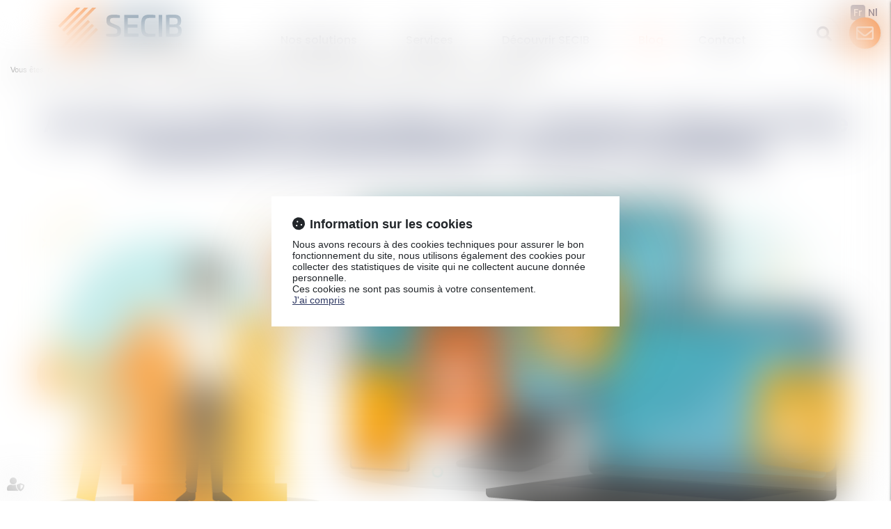

--- FILE ---
content_type: text/html; charset=utf-8
request_url: https://www.google.com/recaptcha/enterprise/anchor?ar=1&k=6LdGZJsoAAAAAIwMJHRwqiAHA6A_6ZP6bTYpbgSX&co=aHR0cHM6Ly93d3cuc2VjaWIuYmU6NDQz&hl=fr&v=naPR4A6FAh-yZLuCX253WaZq&size=invisible&badge=inline&anchor-ms=20000&execute-ms=15000&cb=qx94qetm69fg
body_size: 45152
content:
<!DOCTYPE HTML><html dir="ltr" lang="fr"><head><meta http-equiv="Content-Type" content="text/html; charset=UTF-8">
<meta http-equiv="X-UA-Compatible" content="IE=edge">
<title>reCAPTCHA</title>
<style type="text/css">
/* cyrillic-ext */
@font-face {
  font-family: 'Roboto';
  font-style: normal;
  font-weight: 400;
  src: url(//fonts.gstatic.com/s/roboto/v18/KFOmCnqEu92Fr1Mu72xKKTU1Kvnz.woff2) format('woff2');
  unicode-range: U+0460-052F, U+1C80-1C8A, U+20B4, U+2DE0-2DFF, U+A640-A69F, U+FE2E-FE2F;
}
/* cyrillic */
@font-face {
  font-family: 'Roboto';
  font-style: normal;
  font-weight: 400;
  src: url(//fonts.gstatic.com/s/roboto/v18/KFOmCnqEu92Fr1Mu5mxKKTU1Kvnz.woff2) format('woff2');
  unicode-range: U+0301, U+0400-045F, U+0490-0491, U+04B0-04B1, U+2116;
}
/* greek-ext */
@font-face {
  font-family: 'Roboto';
  font-style: normal;
  font-weight: 400;
  src: url(//fonts.gstatic.com/s/roboto/v18/KFOmCnqEu92Fr1Mu7mxKKTU1Kvnz.woff2) format('woff2');
  unicode-range: U+1F00-1FFF;
}
/* greek */
@font-face {
  font-family: 'Roboto';
  font-style: normal;
  font-weight: 400;
  src: url(//fonts.gstatic.com/s/roboto/v18/KFOmCnqEu92Fr1Mu4WxKKTU1Kvnz.woff2) format('woff2');
  unicode-range: U+0370-0377, U+037A-037F, U+0384-038A, U+038C, U+038E-03A1, U+03A3-03FF;
}
/* vietnamese */
@font-face {
  font-family: 'Roboto';
  font-style: normal;
  font-weight: 400;
  src: url(//fonts.gstatic.com/s/roboto/v18/KFOmCnqEu92Fr1Mu7WxKKTU1Kvnz.woff2) format('woff2');
  unicode-range: U+0102-0103, U+0110-0111, U+0128-0129, U+0168-0169, U+01A0-01A1, U+01AF-01B0, U+0300-0301, U+0303-0304, U+0308-0309, U+0323, U+0329, U+1EA0-1EF9, U+20AB;
}
/* latin-ext */
@font-face {
  font-family: 'Roboto';
  font-style: normal;
  font-weight: 400;
  src: url(//fonts.gstatic.com/s/roboto/v18/KFOmCnqEu92Fr1Mu7GxKKTU1Kvnz.woff2) format('woff2');
  unicode-range: U+0100-02BA, U+02BD-02C5, U+02C7-02CC, U+02CE-02D7, U+02DD-02FF, U+0304, U+0308, U+0329, U+1D00-1DBF, U+1E00-1E9F, U+1EF2-1EFF, U+2020, U+20A0-20AB, U+20AD-20C0, U+2113, U+2C60-2C7F, U+A720-A7FF;
}
/* latin */
@font-face {
  font-family: 'Roboto';
  font-style: normal;
  font-weight: 400;
  src: url(//fonts.gstatic.com/s/roboto/v18/KFOmCnqEu92Fr1Mu4mxKKTU1Kg.woff2) format('woff2');
  unicode-range: U+0000-00FF, U+0131, U+0152-0153, U+02BB-02BC, U+02C6, U+02DA, U+02DC, U+0304, U+0308, U+0329, U+2000-206F, U+20AC, U+2122, U+2191, U+2193, U+2212, U+2215, U+FEFF, U+FFFD;
}
/* cyrillic-ext */
@font-face {
  font-family: 'Roboto';
  font-style: normal;
  font-weight: 500;
  src: url(//fonts.gstatic.com/s/roboto/v18/KFOlCnqEu92Fr1MmEU9fCRc4AMP6lbBP.woff2) format('woff2');
  unicode-range: U+0460-052F, U+1C80-1C8A, U+20B4, U+2DE0-2DFF, U+A640-A69F, U+FE2E-FE2F;
}
/* cyrillic */
@font-face {
  font-family: 'Roboto';
  font-style: normal;
  font-weight: 500;
  src: url(//fonts.gstatic.com/s/roboto/v18/KFOlCnqEu92Fr1MmEU9fABc4AMP6lbBP.woff2) format('woff2');
  unicode-range: U+0301, U+0400-045F, U+0490-0491, U+04B0-04B1, U+2116;
}
/* greek-ext */
@font-face {
  font-family: 'Roboto';
  font-style: normal;
  font-weight: 500;
  src: url(//fonts.gstatic.com/s/roboto/v18/KFOlCnqEu92Fr1MmEU9fCBc4AMP6lbBP.woff2) format('woff2');
  unicode-range: U+1F00-1FFF;
}
/* greek */
@font-face {
  font-family: 'Roboto';
  font-style: normal;
  font-weight: 500;
  src: url(//fonts.gstatic.com/s/roboto/v18/KFOlCnqEu92Fr1MmEU9fBxc4AMP6lbBP.woff2) format('woff2');
  unicode-range: U+0370-0377, U+037A-037F, U+0384-038A, U+038C, U+038E-03A1, U+03A3-03FF;
}
/* vietnamese */
@font-face {
  font-family: 'Roboto';
  font-style: normal;
  font-weight: 500;
  src: url(//fonts.gstatic.com/s/roboto/v18/KFOlCnqEu92Fr1MmEU9fCxc4AMP6lbBP.woff2) format('woff2');
  unicode-range: U+0102-0103, U+0110-0111, U+0128-0129, U+0168-0169, U+01A0-01A1, U+01AF-01B0, U+0300-0301, U+0303-0304, U+0308-0309, U+0323, U+0329, U+1EA0-1EF9, U+20AB;
}
/* latin-ext */
@font-face {
  font-family: 'Roboto';
  font-style: normal;
  font-weight: 500;
  src: url(//fonts.gstatic.com/s/roboto/v18/KFOlCnqEu92Fr1MmEU9fChc4AMP6lbBP.woff2) format('woff2');
  unicode-range: U+0100-02BA, U+02BD-02C5, U+02C7-02CC, U+02CE-02D7, U+02DD-02FF, U+0304, U+0308, U+0329, U+1D00-1DBF, U+1E00-1E9F, U+1EF2-1EFF, U+2020, U+20A0-20AB, U+20AD-20C0, U+2113, U+2C60-2C7F, U+A720-A7FF;
}
/* latin */
@font-face {
  font-family: 'Roboto';
  font-style: normal;
  font-weight: 500;
  src: url(//fonts.gstatic.com/s/roboto/v18/KFOlCnqEu92Fr1MmEU9fBBc4AMP6lQ.woff2) format('woff2');
  unicode-range: U+0000-00FF, U+0131, U+0152-0153, U+02BB-02BC, U+02C6, U+02DA, U+02DC, U+0304, U+0308, U+0329, U+2000-206F, U+20AC, U+2122, U+2191, U+2193, U+2212, U+2215, U+FEFF, U+FFFD;
}
/* cyrillic-ext */
@font-face {
  font-family: 'Roboto';
  font-style: normal;
  font-weight: 900;
  src: url(//fonts.gstatic.com/s/roboto/v18/KFOlCnqEu92Fr1MmYUtfCRc4AMP6lbBP.woff2) format('woff2');
  unicode-range: U+0460-052F, U+1C80-1C8A, U+20B4, U+2DE0-2DFF, U+A640-A69F, U+FE2E-FE2F;
}
/* cyrillic */
@font-face {
  font-family: 'Roboto';
  font-style: normal;
  font-weight: 900;
  src: url(//fonts.gstatic.com/s/roboto/v18/KFOlCnqEu92Fr1MmYUtfABc4AMP6lbBP.woff2) format('woff2');
  unicode-range: U+0301, U+0400-045F, U+0490-0491, U+04B0-04B1, U+2116;
}
/* greek-ext */
@font-face {
  font-family: 'Roboto';
  font-style: normal;
  font-weight: 900;
  src: url(//fonts.gstatic.com/s/roboto/v18/KFOlCnqEu92Fr1MmYUtfCBc4AMP6lbBP.woff2) format('woff2');
  unicode-range: U+1F00-1FFF;
}
/* greek */
@font-face {
  font-family: 'Roboto';
  font-style: normal;
  font-weight: 900;
  src: url(//fonts.gstatic.com/s/roboto/v18/KFOlCnqEu92Fr1MmYUtfBxc4AMP6lbBP.woff2) format('woff2');
  unicode-range: U+0370-0377, U+037A-037F, U+0384-038A, U+038C, U+038E-03A1, U+03A3-03FF;
}
/* vietnamese */
@font-face {
  font-family: 'Roboto';
  font-style: normal;
  font-weight: 900;
  src: url(//fonts.gstatic.com/s/roboto/v18/KFOlCnqEu92Fr1MmYUtfCxc4AMP6lbBP.woff2) format('woff2');
  unicode-range: U+0102-0103, U+0110-0111, U+0128-0129, U+0168-0169, U+01A0-01A1, U+01AF-01B0, U+0300-0301, U+0303-0304, U+0308-0309, U+0323, U+0329, U+1EA0-1EF9, U+20AB;
}
/* latin-ext */
@font-face {
  font-family: 'Roboto';
  font-style: normal;
  font-weight: 900;
  src: url(//fonts.gstatic.com/s/roboto/v18/KFOlCnqEu92Fr1MmYUtfChc4AMP6lbBP.woff2) format('woff2');
  unicode-range: U+0100-02BA, U+02BD-02C5, U+02C7-02CC, U+02CE-02D7, U+02DD-02FF, U+0304, U+0308, U+0329, U+1D00-1DBF, U+1E00-1E9F, U+1EF2-1EFF, U+2020, U+20A0-20AB, U+20AD-20C0, U+2113, U+2C60-2C7F, U+A720-A7FF;
}
/* latin */
@font-face {
  font-family: 'Roboto';
  font-style: normal;
  font-weight: 900;
  src: url(//fonts.gstatic.com/s/roboto/v18/KFOlCnqEu92Fr1MmYUtfBBc4AMP6lQ.woff2) format('woff2');
  unicode-range: U+0000-00FF, U+0131, U+0152-0153, U+02BB-02BC, U+02C6, U+02DA, U+02DC, U+0304, U+0308, U+0329, U+2000-206F, U+20AC, U+2122, U+2191, U+2193, U+2212, U+2215, U+FEFF, U+FFFD;
}

</style>
<link rel="stylesheet" type="text/css" href="https://www.gstatic.com/recaptcha/releases/naPR4A6FAh-yZLuCX253WaZq/styles__ltr.css">
<script nonce="t_1BAlvIUcXwGVU1LamFBA" type="text/javascript">window['__recaptcha_api'] = 'https://www.google.com/recaptcha/enterprise/';</script>
<script type="text/javascript" src="https://www.gstatic.com/recaptcha/releases/naPR4A6FAh-yZLuCX253WaZq/recaptcha__fr.js" nonce="t_1BAlvIUcXwGVU1LamFBA">
      
    </script></head>
<body><div id="rc-anchor-alert" class="rc-anchor-alert">This reCAPTCHA is for testing purposes only. Please report to the site admin if you are seeing this.</div>
<input type="hidden" id="recaptcha-token" value="[base64]">
<script type="text/javascript" nonce="t_1BAlvIUcXwGVU1LamFBA">
      recaptcha.anchor.Main.init("[\x22ainput\x22,[\x22bgdata\x22,\x22\x22,\[base64]/[base64]/UC5qKyJ+IjoiRToiKStELm1lc3NhZ2UrIjoiK0Quc3RhY2spLnNsaWNlKDAsMjA0OCl9LGx0PWZ1bmN0aW9uKEQsUCl7UC5GLmxlbmd0aD4xMDQ/[base64]/dltQKytdPUY6KEY8MjA0OD92W1ArK109Rj4+NnwxOTI6KChGJjY0NTEyKT09NTUyOTYmJkUrMTxELmxlbmd0aCYmKEQuY2hhckNvZGVBdChFKzEpJjY0NTEyKT09NTYzMjA/[base64]/[base64]/MjU1OlA/NToyKSlyZXR1cm4gZmFsc2U7cmV0dXJuIEYuST0oTSg0NTAsKEQ9KEYuc1k9RSxaKFA/[base64]/[base64]/[base64]/bmV3IGxbSF0oR1swXSk6bj09Mj9uZXcgbFtIXShHWzBdLEdbMV0pOm49PTM/bmV3IGxbSF0oR1swXSxHWzFdLEdbMl0pOm49PTQ/[base64]/[base64]/[base64]/[base64]/[base64]\x22,\[base64]\x22,\x22w6UoKcO5SjNCRMOmwo1TWsK0w5/[base64]/CvnjCiUxAwqHCj8Kdw5LCgiYQwq9Iw5o3McOpwojCqsO5wrDClMKOV2kuwqHCmcKcWybDqcOLw6RSw4XDjMKyw59tWmLDtsKqFyTCisKrwppSQTN7w5UZG8OTw7XCv8O3K3EDwrElUMO4wphZLH9lw5JMbGjDhsKPNSrDskYPVsO/wp/CqsOYw6nDjcOZw4ZYw7zCksKTwrhkw5PDmsOHwqvCmsOKcj4nw6PCpMOUw4jDogg6ZSJEw7nCnMOxMFnDrVrDlMOdTlzCicO2b8K9wo/DkcOWw6TCtsK8wplYw6cLwrp7w6jDk3XCskTDh3LDlsK9w7XDmAtRwoNgTMKXD8OWPsOewrXChcKCXcKWwqtQH1hrAsKXGcOTw5cvwpNCWMKRwpZfVwF3w41QcsKBw6cVw7HDgwVESDbCq8OKwoXClsKmIBrCr8OCwrAfwpR4w4F0EsOZSEN0f8OlQcKGBMO/Bz/CgU4Vw6bDp38lw6UzwpMuw5bCvW8MGMOmwr/[base64]/DqSkeFsKaw5zDj2grL8OfZcKUNw7DisKOcizCgcKsw60rwokwLQHCisOswoc/R8Oqwpo/a8OBccOwPMOLCTZSw7QhwoFKw6XDs3vDuSzClsOfwpvCnsKVKsKHw5PCqAnDmcOiX8OHXGglCyw/AMKBwo3CpCgZw7HCtlfCsAfCoD9vwrfDlsKmw7dgAWU9w4DCqXXDjMKDFUIuw6VOYcKBw7cJwpZhw5bDmE/DkEJUw6Ejwrczw6HDn8OGwqPDmcKew6QtHcKSw6DCljDDmsOBbWfCpXzCiMOjAQ7CtcKdenfCoMOZwo05KnxBwoTDgFUYbMOFVsOawq3CkRzDjsKTccOXwrvChSFoASTCtyDDisKpwp9kworCssO6wrLDiTLDssKTw5nClBciwp3Cp0/DksK/NT8lVjPDucOqVB/Dq8KDwqMmw6LCq0dOw4dqw4jCjyfChMOUw5rCscOFQ8ODLsOWKsOhEcKAw595YMOJw6jDo3BdU8OOGcKSZcOQBMO1Ly7CiMKbwocDcBbClRDDhsKLwpbDhCYCw71nwrHDsi7Ct1BgwpbDisK8w5HDtmJWw7txJMOgLsOgwpRaasKuGW06w7jCgi/Dv8KCwqwUDsKtHzwmwod0wow7MwrDiDMyw7kRw7Fkw4TCimLCoFRow7HDhR90AE3DmEN4wpzCsH7DukHDi8KDfUJcw6fCggbDqT/DhcKQw6/ClcKow40wwq9qLQrDm31Pw5PCisKWIcKTwoHCkMK9wolUHMO7NcK4wqdbw7MTYy8fai/[base64]/U8OXdV5ww7REQMKqMsKUw4hKw7DDrMO2bSxaw4sawr7CrizCuMO+MsOJFSbDscOZw5RRw7k+w77DlHjDrmJtwpw3Jj3DtxsvHMOawprDgUk7w7vCvMKAcB0owrbCg8Khw4/Cp8KZThQLwqI3wqLDtiR7U0jDrULCssKXwqDCqgIIBsKhOsKUwqPDnnTCrnnCkcKtIGU8w717SmrDi8OXCcOsw7DDqFXCjsKnw7N9G19gw4rCkMO5wrQdw6LDv3/Cmi7Dk0Qrw4rDt8KZw7fDqMOMw6/CuwA6w6o9SMKoKHfClT/CuW8nwr0CHlckV8KawrdBKEU+SlrCli/[base64]/[base64]/w7t/[base64]/w6fDssKrw6BCLcOVVcOLw4jCsgJ1GcKow7jDsMOHwrs6wpXDhwMyZsK7InFUJcOAw4MSB8OdW8OWNEHCu2h4NsK3WiPDkcO6FDXCh8Kew7XDuMKrF8OQwq3DuEXCgsOnw6HDpxXDt2bCnMOwPcKAw6kfSShawpNNCiofwpDCvcKVw5/Cl8KowoLDmsKiwoNyZMOlw6fCosO8w7o3UnDDgXwMVX8/[base64]/NGRnw6bCsVk5wrTDlhLCuQbDlwDCmiBww6XDg8K9wonCuMO+wr0rX8OEOsOVacK9SkHCosKTciZBwqTDsXlFwoogPA8uFWAow4TCpMOqwrjDnsK1wo5Yw7Ure3sXwqlkUznCjMOOw57DpcK/w6DDvinCqUQ0w7HCl8OPG8OiPgzDo3LDplTCqcKbdhspaDTCg0fDgMK1woJlZA1aw5LDvzI+VHnCsCLDqAInCjDChMKZQcOvSxBVwqtWGcKyw7A3UXooYsOpw5TCvMKcChdwwrrDu8K1JwoFSMO9F8OLdQbCqGk0wpnDmMKGwpc0OgnDicOyNcKOGF/[base64]/w5lvMi9fwrNgw7EVb8OJE8K7wqdyDsOVw6fDucK7BSd/[base64]/[base64]/DtMOIw7NeSMKGDj9yE8KUbcK+aC7DmnHDjMOlwrjDnsK3ccOQwp/DrsKWwrTDhWoVw7kYw54+B2gqVgNawrXDp1XCsljCpCDDjD/CsmfDnw3DlcObw4cnBU7CmHBBHMOjwr8/wqvDt8K/wpAUw4kxLcOuEcKCwqBHLsKSwpTCscKww4tDwodyw7sewrpIMsOdwrdmPTfCpXoJw6rDqV/CnMOPwrdpDQDDv2VGwodSw6BNJMOvM8K+wokYwoUNw48Kw51KIGHCsHbCiiHDp2h7w47DsMKHQMOZw5HCg8OLwrzDqMKdwqLDgMKew4XDmsOkPW50dWR/wo7CvAtDWMKMJMO8DsKfwodBwoTCvX9OwpVSw55Lwq5XT1AHw64faWg5MMKLBcOZYUkXwrjCt8OGw4rDtU0JdsOBdALCgsOiLsKYWGjCgMOWwrIRNMKfE8Kvw7subsOed8Osw5Yww5dcwr/Dk8OkwofCqRzDn8KSw75UD8KcJcKBT8KpaGbDs8OWYDFKNic8w459wq/Dl8KhwoJYw4TDiUY5w5PCv8OCwqbDpcOSwpnCgcKwYsOfHMK1FHkAa8KCBcOFVMO/wqZrwrcgfAMoLMKCw6gKLsOww57DhsKPw4sHZm7Dp8O6D8OowoDCqmnDnBQlwpAlwrJYwrQmC8ODQ8Knw5ELQW/[base64]/VMO2RMOkYyzDpSZtwodZcsODAgdCfwkawq/CksKHNVbDgcOjw4fCjMOKW3wCWivDqsOnRcOeBS4hHGdmwqjCgjxSw4DDvsO9Jy5rw4jCj8Ozw792w5ENwpTCnRtTwrVcNzdNw6fDuMKHwo3CjEDDmB9hXcK7PcK/[base64]/A8OLAMOuwqpFCGwlwpfDvm48DMOJwq7Dk8KOwqlww63CridgHGF0LMK/AcKXw6QVwqJUY8KtTG5zwonClHbDqX7ChsKxw6nCisKjwrEDw51QGMO5w4XCp8K+WGLDqWxJwqrCpkJfw7w6ZsO1ScKnKwcJwotGfcOhwrvCp8KhNsOdBcKmwqpgQkTCkMOCfMKEXcKZLU0pw45gw44kTMObwo7CtcKgwoYkFsK5RSgCwo8zw6DCk1rDmMKCw5p2wp/DjMKLMcKWAMKWYy1SwqVJDxDDlsKBDkoSwqTCpMKRIcKuLhLDtFfDvTwLf8KRTsOjEsK+CsOVV8O+P8Ktw5LCjyDDqFPCh8K9Pk/[base64]/[base64]/[base64]/DoXQiOcOcbhjCpA3DsDsfasOXw4XDt0oHcMKlwoFAHsOdWiXCocKBOcKiXcOkDj7Co8O3CcO6HH4PbXDDt8K6GsKzwpRZA1Row6NHdsKfw6bDtcOEHcKvwo5XTX/DrWTCmXgXBsKaNcO1w6XDiSXCrMKoNsOYIF/[base64]/[base64]/DjMOuScKDw4LCtyBiw60WLHQPw4PDn8KVw5nDmsKTcV7Dhk/Cs8KFO11yHSLDgcK+LcKFSSkwZ1goDSDDo8O9FiAUJlYrwoTDgCHCv8OXw658wr3Dok4+w64YwrR5AC7DqMOiCcO/wq7CmcKYf8OEesOCCz9IFxZjARJWw6rCtnXDjVsuOlLDtcKpJ13DncK7Y0/CrEU/[base64]/[base64]/CpRR1w77CuMOMLcOZwoXDgTDDjcK7wrXDtsK7w7/Di8KFwr7ClFHDisKvwrwyeiYSwrPCg8OUwrHCiwdmZhHDukMfRcKVCsK5w6bDjsKxw7B3w75UUMOBXzDDiRXDjGPDnsKoB8Opw6NBKsOMasObwpTCgsOMI8OKZcKIw7jCqkcyLMK/bDLClHjDmlLDoGgiw7g0BU/Dn8KCwonDo8KsAMOWCMK4O8KQYcK+P1pXw5JcXnciw4bCjsKSMjHCtsKbVcOYw41xw6ZyecO2w6vDh8K5DcKUOjzDr8OMCFFNSG7CpngJwrcywr7DtcKSTMKoRsKWwpV9wpIbWVBjOiLDu8O7w5/DjsKbWkxjJMONPggow5hqM15TOsOTacOnIQrCqBDCrAlBwrHDvEXCmwDClUJbw5hfTRYfS8KdYsKqKRFEOSVzM8OgwpLDuRXDjsOXw6LDvlzCisOtwrwcD3LCosKRBsKJcHJVw6ljwqHCosKowrbCtcKIwqRbfcO8w51cKsOEP3I4WyrCqi/CgR/DlMKZwqjCicKZwoHDjytTNcOvZTTDqMKmwpFcFUrDiXzDk0DDssK+wqjDt8OLw5o+L1XCvmzCh158UcK/wovDpXbClUTCjT5OBMOBw6k1CxVVKsK+wodPwrvCssOowoZSw7zDoHogwqDCqk/Cu8K/wrQLax7CgnDDl2DCtUnDvsOkw4IMw6XCqEomCMKiaFzDhQpyGCbCgi3DoMOKw6TCuMOSwr3DoQjCmQIrXsOjwr/[base64]/CiiBsaMKGH8K4X3kgwr/DucObfsKHw4Z/Sx3DrV1dOWbDm8OVw7vDkDnCti/DhmvCscOYLhV1cMKMaiBwwqNHwr3CvMK+HMKdLcO7OyFWwrHCrHYINcKpw5rCmsKeL8KXw5DDusOYR2wgC8OWBcKBwqLCvHfDqsKkcW7DrsOEYA/DvcOvWhsIwpx+woUuwq7Ck0/[base64]/DiBLDuzNsw49vK8OUwpvDvAhcwoE9wo41a8OuwoMjMTXDpiHDucKTwrx9LsK8w6dCw5Nmwot/w5UKwqJyw6/Cu8KNT3vDj3g9w5Q9wr/CpX3DlVc4w5NIwr9lw50FwqzDhH4ERcK2c8Oxw4LCu8OEw4xjw6PDmcOHwonDslsKwr5ow4PDhSPCnF/DgFrCpFDCtsOiwrPDscKOX2Blw6ogwq3DrW7Cl8KqwpTDkwdyD3TDjsODF1gtCsObZS5UwqzCviDCi8K9OyjCkcOML8KKw7fChMOHw6HDq8KSwo3ClGJAwq0PG8KIw71GwrFZwrnDoR7DsMOaLSjDs8OuLnjDvMOKbCN1DsORFMKUwo/CocK1w5TDm0MUC3vDh8KZwpBJwr3Do0LCg8KQw6zDlMOzwrUFw47DmMKWWwHDjB8aLxfDpwp5wotbJU/DnR3Cm8KcXS/DgsKrwoI0LwB9WMOQJ8Kbwo7DnMOVwpDDpXglQBHChcOQe8KpwrB1XW/CjcK2wr3Dkg8RZUvDucOLAMOewojCtQ4dwpBSwoXDo8KzdMOtwpzCn3DCsmIZw4rDrk9WwpvDoMKZwoPCocKMV8OFwp7CjGjCl2rChjImw63DlCnCqMK2RyUyQMObwoPDujJCZjrDl8OvT8KDwrHDqnfDpcOnA8KHB0QbFsO7CMOyPzA+aMKPDsKUwo/Dm8Kyw5DCs1dOw7Qdw4nDtMO/[base64]/DnRVJwpPCk8Kew5gbw4IAQsK9eR5VMm1pAcK0AMKHwp9IeCTCicO/VHHCgMOvwqjCscKYw4keUsKMccOvKMOXTVE3w6cXSynCs8KSw50tw5gbeRV/wqLDvw3Di8O9w5t6woBYUMOkNcKGwpQqw4g/w4DChCrDg8K8Cwx8w4PDsjvCj0PCmH/Dow/DvBHCocK+w7Zzc8KQYGJ2eMK9QcKTQS9lFFnCvXLDrMKPw5HCsip8wooacTogwpEewpxuwoDCvT/[base64]/DqQ9MDUlew4LDjjVAwoNBwo5/w5V8CMKQw5jDgkzDmsOrw5nDr8OJw55nBcOZw7MGw78rwo0hesOZL8OQw5HDn8Kvw5/DlmXCvMOYw5vDpMKgw49Hf045wojCgGzDrcKKfnZaZ8OpQStsw6fDvsOaw7PDvg4LwrEWw55GwpjDn8K9Bn1ywoDDrcOTBMObwpJZeyXCjcOKSSkjw5IhSMK1wpLCmGfCkGvCvMOgPXzDoMOZw4vDn8O/Tk7ClcOSw7kkOVrCocKcwqJVw57CqHhnQlfCji/DusO3UgfDjcKuK1w+EsOSI8KbA8OhwpZCw5DCoS97CMKPBcOVCcKpN8OfdwDCq2PCpkPDssKkAMO2ZMKHw4BhKcKXfcOIw658wqM0B3w5S8OpVwDCpcKQwrvDlMKQw4/CnMOJKsKCKMOuaMOBH8Ouwq1ewoDCuizCqyNRRnfDqsKiY17DvA5YcFrDoFcEwoUUAsKAUG7CqXdvw6Qtw7HCow/[base64]/[base64]/DhsO7ESQ1w4rDisOSw47Du8Otw405w73CgcO2w7fDncOzDntww7pqNcO7w7rDvjXDiMOLw4E/wp5qM8ONLcKQQinDhcKrwp3DmG0GdCgWwpo1AsKJw7fDu8OgYlckw4NSf8KHQEbDosKbwqlCHsO/a1DDjcKVJcKRK1V/XMKmFWkzXBY/wqzDjMOcZ8OVwpQDOivCp2PCuMKySgM8wowWBMK+BTjDs8KWeTtcw67DucKkIWtSMcK3wpB8NBBgJcKWZ3bCjUzDlGRwcBvDuR0pwp94wqFpdwUWdQjDqcOsw68UbsOYGFlrAMKTJEd/wqlWwqrDqDMHQmfDjgXDscKcMsKwwonCj3Rxb8O/woNPL8KAJyfDvVxKPE4qflzDvsKaw5/CpMKdwrbCvsKUa8KaeRcDw7bCjTZQwo1qGMKmdnDCgsKtwrDChcObw63DocOANsKlLMO5w57CgAzCosKAw5UMZ05Owp/DjsOQdMO6OMKTFcK2wrc9TxoUWwh7TV/DuhDDrE7Cq8Krwq/Ch2XDvsKKR8OPU8KrKxArwpMSWnNewo00wpHCnMO/wpRVcl3Dn8OBwqjCi0nDi8O4wqBDSMOdwp9ILcOSeyPCjU9CwqB7Th/[base64]/DnMOYwo4Twp58CDMvwr/CsR0hdwxDfsOtw5vDlgrDgsOzW8KcUCVgYlPCh1nDscK2w7LCni/CpcKhFcKJw7kQwrjDv8Osw4wDN8OxGsK/wrbCnAcxPh3Dk33CuHHDucKAJ8OQLzQ8w7NGIXTCp8KAbMKYw5cVw7pRw78iwqzDk8K4wpDDuzo8NnLCk8O1w6/DqcOKwojDqyk/[base64]/asOKw73Csk0Uw5ZJB2h/wrnCrWLDjMKRQcOsw6HDkAUrSn7DlDlQZGnDo0hZw7sjasOYw7NndcKWw44bwqs4AMK6G8Kgw4rDucKXwrYWI3TDvVjClHJ9dlw/w4gDworCscKdwqQwacOyw7vCsQDCsg7DiUPCrsKowrx4wpLDosOyb8OdR8K4wqwDwo4DKTLDosOIwpfCsMKnLWLDn8O7wr/DgCc1w4xGw74iw4AMPFhkwpjDncOQBQpYw61tcypuLMKnQsOVwodOc1zDnsO+d37Cn04AAcOFO0LCkcOrIcKhdjM5cEjCrsOkcXpQwqnCpTDDjMK6AQHDssOYFU5qwpB/w4oBwqlVwoNpQ8OfDmDDkcKEAMOAOGBbwrrDvTLCuMOmw7lYw5QDXMOxw6Fuw7tLw77DsMOowokaS2Vpw5XCksOgZsKJUlfCrDZKwr7Dn8KPw44cSCIuw4fCosOeVhVRwrPDnsO6eMOcw5zDg2dfS0HCscO9WsK0w5PDlg3CpsOZwrLCvcOgRw1/ScKQwrMRwp7ClMKCw77CvjrDtsKLwrA9WsO2wrc8OMK/wpVoBcKoB8OHw7pjNsO1F8OYwo/DpVUfw6dawrkowoA7NsOEw4xHw4ASw4RtwpnCicKWwrpYFyzCmMOVw75UeMOzw6NGwpcBw6/[base64]/DuXfDqUwUasKAw7LDj8OUwpfDiRbDqcO6w5fDhlzCnCp2w5Q6w5QWwqVUw5DDosKbw4vDkMKUwowiWzUlK2PDoMOzwqALcsKhF3pNw5g9w7zCuMKPwqYYw712wpzCpMOaw6TCo8O/w4grJHbDumbCqhgqw7Ajw7tEw6bDh1oowp0AT8KuccKBwr/ClyxsWcKoFMOwwoAww4B0wqc1w7bDlk4IwohhLCMbKsOobMOvwoLCtE02CMKdPnVKeXxbAkQZw6vCrMK3w7t+w5RRVhUgWsKDw4FAw50nwojCmylXwq/CqU49wo7CojgVKws1aiZTZBxmw7Qwf8KdasKDLh7DgHHCn8KMw7E0ahHDuENDwp/CmcKSwpTDn8OTw57DusO1w7Rdw4DCiRbDgMKxVsKcw5xew5oEwrhjBMO/Fm3Dpwkpw5rCt8OHFkTCmyBSwrg+GMOlwrXDm0zCrsKgTi/[base64]/DscOaX8K/El0VQAMAw65qwq0+VsOhw6kERS1jF8OiScO5w5nDhBHDjcOIwp3CkFjDo2jDg8OMIMOowpIQUsK6U8Opb0vDk8KTwobDi09zwpvDosK/QTLDmcKwwqLCjynDvsO3QDAswpAaGMKJw5I8w7vDkRDDvB8maMOJwrQrHMKXQUPDswBjw63DusOkBcK3w7DCv1TCocKsKSzCmnrDlMObEcKdfsONwp/CvMKhG8OZw7TCj8Kvw5/DnRDDs8OEJXd9dFnCnxVxwoxywpkJwpTCtXtAcsKjfcOtUMOAwoshHMOJwpzCoMOyfhvDoMKzw5ogAMKyQ2VtwqNnB8OdaBcrVFwYw4wgWj9bSsOResOOSMO/[base64]/DrC0hAcK2asKZwoc5bFLDsMKobcKBwp7CkQo9w7PDkcK7XSZ/wpYPf8Kvw4Nxw77DujjDm1jDhH7DoT47w7geBErCjFTCk8Opw4hwK2/DpsKYVAZcwrzDlcKOwoDCqhdOXsK5wqRNw4gkPMOKd8OoScKvwqwyN8OEIMKJTsO0wpjCt8KfWTYXdD1DGgZ4woldwrLCh8K1OsOhFi7DgsK5OF4HWMOcHMOJw5zCqsKSYxB6w6rCuwHDgzDDuMOgwp7DlABEw6l8IDrCgj3DosKNwqdydCI+BjDDhF/CqyDCiMKcW8KUwpDCkA8JwoDDlMKNEMKsSMORwpYZS8KoD2NYAsO+w4UeLy1rWMO3w79ZSkdRw63CpWwmw6LCqcKIDsOkFk7CoHRgTE7CjEBCecOnacKhEcOhw4XDrMOGLS95fcKsfDPDtcKRwoY/TH8ydcOHLyF1wrDCssKlSsK5AcKJw43Cr8O4P8KxQMKZw6nCm8OewrpQwqDCnV0HUC1gRcKJWMK5SF3DrMOnw44FBTsRwoTCrsK5RMOuA2zCq8OWN31qw4IyV8KCccKPwp0ow54mOcOZwrx0wp0/wpfDgcOqIz8qAcO2QRfCi1fCvMOAwrZtwrwRwqsRw57CrMOXw4LCkmvDrAXDqsOBXsKXFDFdVEPDqhXDl8KtP1J8RQB8D2TCjzVXd201woTChsK5fMONISFHwr/[base64]/V8KtewcHw6QvA0JcwqAWworCh8K/wrbDoMKff3cVwozCjsKyw6YjOcO6CBTCj8ORw641wrB7QBnDlMOXMRxldzfDrjLDhiISw4JQwrQIPcKPwppudcKWwooqWsKGw4IcIggBLyNUwrTCtjRLaUDCgl8gIMKDCwoCOxtjJEEmMMOTwoPDusKPw4FowqIMNsKZZsOzwrlaw6bDtcK6Ph83HSfDmMODwpt/Q8OmwpjCiWBQw4LDvD/CiMKQBsKUw4B/[base64]/HXoTwqpAwr/DuMKVwrbDqEM6w6rDs8KRw4/DrwNxGCBJwq3Dk15XwrceH8KSdcOXchFcw7nDhsO/cBhUZgfCh8OFSQjCqcObeTU2WgIxw4BoKVvDjsKkasKMwoY9wo7DtcKnS3TDuVlIfyFQAcO4wr/Dl0DCusKSwp8TUBZlwoF5XcKaNcOuw5Z4agBLdMK/wpJ4QS5BZirCpjnCoMOyOMOOw4Adw61oV8O5w4A2KMONw5wAHm/DrsK/R8OGw4jDj8OMw7HCnzvDqcKUw556AcKBa8OvYUTCrwjCh8KSHU/DkMKYG8K+BGDDosOSOz8Tw7XDiMKdCsOdMmbCvBfCi8OpwozDlBoLcSwxwrEBwqkww5rCtlnDpMOMwr7Dnxo/GhwJwrEfNwweXDfCnMOZEMKKIVdDACDDkMKjKV/Dm8K/M0HDgsO8Y8OqwocDwqNZYBXCssORwrvChMOKw4/DmsOMw5TDhcOQwqHCksOkYsOoS1PCk2DDhcKWX8OtwrMDdwxMFTLDvQ8kVWnCphsbw4YgSFdTKcKjwp/DmcO/wqrCh3PDqXLCikJ9Q8KUXcKxwoFaHW/CmUpyw4drwrHCgThpw7jCqy/DjUwsSSnDnxrDkDxww5sQZsKVFcK3O23DjsOiwrPCu8KYwonDocORN8K1Q8O/wqVcwpLCgcK6w5Qfw7rDhsKSEl3ChS4ww4vDtyHCrSnCpMKMwr4swoTCh2rCsisdN8OIw5XCvMOTMzbCkcOXwostw5bClCbCusOZcsORwovDksK9w4dxH8OKLcOdw7nDuzzCkcOywqfCuVHDnzVSU8ONb8KpdMKlw747wqnDmwk9CcOmw5jCvEgMEMOowqjDnMOEKMK/w4HDhMO6w7FcSFNIwronDsKLw4TDnFsewpDDng/CkRPDu8Oww6E8bcK6wrFhMjVrw6fDpDNOCmsNd8OYRcOBVi3ClXjCmmk/CjUEw7bDmDwncMKJNcOtQirDo2gMPMOKw6UGdMOFwqQhBsKLwpTDkEgRAAxxMnteA8OGwrXCvcK+XsO2wooVw6fCjGfCqRJOwozDnWrClsOAw5s8wq/DkRHCtU9kw7kbw6nDsRkUwpo/[base64]/[base64]/w6DDuiFjOsKhDsOrJQPCjQvDgcKFwrltWMO8w7JtUcO1w7F/wosECcKRAWPDsUvCu8KiOyYcw5gpRyXClRtiwrvCkMOPW8K1Q8OrOcKpw67ClsOBwr1Vw4Q1ZzLDh0BWa3pAw5NsVcKGwqs5wqzDkjE5PcOPHQRGUMOzwqfDhBlIwr1lLk3DrwTClSrChnfDoMK7L8K5wrR4DmNMw4ZjwqthwpptFU/CvsOFHT/DlWIdVcKWw6fCoCBFYFnDogvDncKnwqknwrYiLhF9e8K9wq1Kw7oww4xxdCAQT8OswqJuw6/DmMOYdcOVYn8oX8OYBzlLWSHDicOrGcOFQcORQsKiw4TCvcOPw6Y+w4cgwrjCqjVCbWJXwoXDqsKNwp9iw50Bd1Qpw7XDtWvDvsOGeEDCnMOXwrXCoArCqWHChMKoNMOYH8OhfMKmw6JpwoQMPHbCo8OldsOKRiJ7RcKiHsO2wr7CmsOMwoBaPz/[base64]/CmsOowpotFEFed07DlsOlNSjCi8KKw5fCpsKEwpQ/LMOTVVRtbAXDocO+wplSC0TCkMK9woReQQFCw4ooUGrDuQjDrmMPw5jDvEPCrcKQXMK4w4s2w5ciYzBBbQl+wq/DmgxBw6nCmifCiW9HdSzCu8OOU0fCiMOPacOhw5ozwpvCnE9Fwr8Dw5d6w7nCrcKdV0TCk8KHw5/DlTvDksO5w43Dk8KlcsKkw5XDiQIWGsOEw5B9MkIHwpvCmCDDuTpaKGbCrT/ChGRmNMOtKRcTwpM1w4kOwpzCiSbCiTzCt8KbOyp0VsKsagnDqy49AAxqwonDq8OtKkg9fMKPesKUw5IVw7nDuMOhw5pCZBgOB3Z2D8OWScKIR8OfAwbCjGnDlE/[base64]/DgC4WdUHCgSDDmMK0IRjDq0Fyw6jClcKSw7TCvGs7w75uDlfCigZ0w5DDq8OvLcOwJw0ZHkvCmHvCtMKjwofDgMOywrXDmMKIwpVcw4XCvMOlUSRmw49qwrPDoy/[base64]/w5zDrsOpHMOPZMKKw4LCiMKuFmlCwqA+e8O+AMOWw4TCh8KfCAYqaMKCcsKvw6EywonCv8OeKMKCZcOHXGvDicOowp5/[base64]/DmVbDrXjDqGJPwr/ClkvDrsOkYMORcRxhHG/Cs8KDwr87w5Vsw4lrw6/[base64]/ChsK1HCgrLsK5wo/[base64]/CmMOzw4DDhMOiw7/DmBnCpsOWwrAUw77DjcO1w6hgX3nDt8KwZMOFO8O8QsKTK8KYTcKYfA9XeTLCokfCh8OXbVTCusKBw5jChMO3w5zCnyXCtyg0w6nCmEEHbzTDnHA4w7zCoV/[base64]/CncO+wqpJw5nDjsO2AcODwroLwoXCiTZswpHDonTCjilRw5dgw5VhbcKhdMO+SsKdwrNEw57CpBxQwrPDsRJjw5cvw59lG8OIw44rOMKHCcONwp1GJsK0CkbCjiDCrcKqw5NiAsOTw4bDp1LDvMKTUcOyOsOFwoYaCTFxwqd1wpbCj8Ouwol6w4RCMk4gLU/CjsKzRMKywqHClcKbw6dJwokiJsKwIVTCksKnw5vCgsOgwrIVH8OBUhnCgMO0wqrCo0UjJsKOBnPCsEHCmcOyAEsew5tMNcObwpPCil9RFlZFw47CihfDv8KIw43DvRfCu8OfNzHDiScGw4tgwq/Ck1bDg8KAwrLDmcKWNUQNM8K/YFIzw4zDrMOCZTsJwrwZwqrCu8KwZFZqIMOIwrUZHcKyOzsNw6jDhcKBwrxoSMOvQcK8wqYrw5ECYMK4w6c9w4HClcKnHhXDrcKnwpw5wr1xwpjDvcK4CAoYBcOPGcO0NlPDnF7DpMK1wqQdwoc/wp/[base64]/CicKpB8OpYhfDjMKQw4AGw4MxecOVLHzDu0fCssOCw5BNRcK9JFwEw4fCtcORw5pFwq7DmMKlU8KyHRVUwqkzIWh/woNdwqHCjinDugHCuMKCwp7DksKbKzLDo8K6eDFPw6rCimcWwq4dQS0Ew6LCg8OSw7bDucK7YcK6wqjCp8KkfMOPY8KzBMOzwoJ/UsO1I8OIBMOINknCiFzDi0DCr8OQGjnCqMKgelbCqMOaGsKQUMK3FsOlwoDDoHHDvsOiwqU/PsKETMOyN0UKeMOIw7nCmMKDw6M/[base64]/DtcOTw4LCs1nDkcO8wr3DucOtCcOqNMKeMsKZw4jDs8KKH8KZw4jClsOYwrEkXzrDh3jDpB5ew5BvFcOUwqB9MsORw5g0csK/MsO/wpcowrtmVivCtsK6ABrDgBvCtR7CqsOrccOkw65Jw7zDuSEXGQ1yw5xlwoohZMKiR3nDrzxEVWzDlMKVwoZhGsKOdsK+wpIvbsO/wrdCT3kBwrLDr8KMHH/DpcOCwpnDqsKrX293w6NiDkJXXh7DliswQF1rw7HCnFAxK1BsTsKGwobDk8Kvw7vDrT5xPhjCosKqf8KGEcOPw7vCmBknwqZDSkXCnnsEwrvDmzgUwr7CiAPCvMOjScK8w5sSw4FXwq8dwo0jwpJEw7/DrxQ0JMO2WcOjLB3CnmbCrDg8VSYiwoI+w4tLw7d3w6Jjw4/CqcKdDcKcwqDCvSEIw6czwozCvyIxwoxPw7bCtMOSIBjCgxhrEsO1wrVKw5s6w7LCqGTDn8Kow5o/AGJ6wpkww6Zzwo8zUnkxwoDDmMKOLsOOwqbCl3IJwocXdRhNwpXCt8Kyw6YRw7zDtjkrw4jDjg5QfMOIUMO2w6XCiUlowqvDtDs9K3PCg240w7Aaw6bDqj5/wpQ/NkvCv8Krwp/Ctl7DisOYw7AkRsKgScKrcAN5wqXDqTTDt8KuUD4WXBodXw/[base64]/Dr8Kawr06w5XDiiLDuMOTGEkeURlOwok5BMOkw4HDsipkw5zCmyxXJWLDnMKnw6zCqcOwwoFOw7XDgCsNw5zCo8OfEMKYwoEQw4DDjy3Du8OTGSZtKMK2wqsLbks9w4pGGXoGNsOGPMOow5PDs8OIBDZ5BGo/[base64]/CmkrDukvCui7DmsOdwrknwojCk1XCvSFiwrQKwrrDiMOYw7Y2TFzDucKUVQQtS3NBw61LYHTDpsOSYsKdWGlwwok/wrkoPcOKTcOJw7rCkMKZw7nDhggaccKsRkDDi2xtOygtw5V9f21VY8K4KjpPV2QTdkUAFQIpTsKoBBN4w7DDuQvDscOkw5RRw4HCpwTConcsJcKcw6/DhB8DVMKuA3bCm8OuwqESw5bCkVA7wofCi8Khw6/[base64]/DvsOxw7hgQ0hqwo/DuMKzworDscKCwoYwR8KIwojDusKtT8OjCMOBEDlaIsOCw63CnQYOwqPDjWMxw6tqw7/Dq31oXsKCCMKyasOPeMO3w4MZBcO6JCHDlsOIZcOgw6dDWB7DtMKsw7nCvy/DkVxXRHFaRCwiwrXCvEjDt03CqcO7CTPDhj/DmV/DmDvCh8KCwpodw6EGL0AgwqHDhXMewp/CtsORworDiwEsw77CrS8LB2cMw6hyH8O1wrjCtknCh0PDkMO9wrRdwoxRBsO8w4XChX8Ww7IDeWhDwqoZPh5gFFgywrc1YcKWTMKvP1kzAMKjcjjCnGnCrh7CicKUwpXCicO8wqJ4wqttMsOfe8OjBRwpwoZxwpxDN0/[base64]/[base64]/CtDDDgMKNLcOsVjtLTsKjM1TCicOHOMOew5h0PMOGa0jCvkUbXcKSwp7Dk0nDvcKAVzYiIzjCm3d7w5EAccKSw4DDpTtUwoABwqXDtwXCqVzCq0HCtcKNwotIZMKtPMKywr1Dw4fDgUzDo8Kow6XCqMOUGMOfAcKZZi5qwqTCihzDnSHDr0wjw5tzw5DDjMO/w59UTMKnZcOawrrDu8KscMOywpjCgnXDtlfCuWTDmH5Rw7kAcsOMw4M4fHF6w6bDsEBcAA7CnirDscO0TRgow4rCjg3ChC4Vw41LwoLCpcOSwqZ/QsK3OMK6BMObw75ywrnCngQLGcKtA8Kkw6jCmMKqw5LDn8KxfsK1w6nCg8OPw5TCq8K/[base64]/DoMKXwpXCrsKww5ZzwpwGYnfDgz3DlhPDh8OzwrzCgEoTw6cwd2RowqDDjinDoDFmNHjDq0Vdw5TDnDXCj8K2wrHDjCrCh8O1wrg6w401wpNowqfDk8Orw6fCvydvLwxqajcCwpTDjMOZwobClsKqw5/DlELCqzU5aSVRFsKRO1PDlisBw4/CjMKeMcOnwpEDQsOUwrHDrMKnwo47wozDo8Kyw6LCrsK0FcKIPwXCicOMwovCsC3DgWvDlsKPw7jCpyF5wrpvw69lwoPClsOFIj8Zc0XCsMO/aHHCnsOvwoXDlmRvw73CkXjCksKBwrLCmxbCgDQ3AFYewojDrXHCumRHd8KNwok9AiXDuw8uEsKbw5/[base64]/DvkzDlk/CucKIwqbCtcKmw5waRsOgwpTCl2rCgF3Csm/[base64]\\u003d\x22],null,[\x22conf\x22,null,\x226LdGZJsoAAAAAIwMJHRwqiAHA6A_6ZP6bTYpbgSX\x22,0,null,null,null,1,[21,125,63,73,95,87,41,43,42,83,102,105,109,121],[7241176,486],0,null,null,null,null,0,null,0,null,700,1,null,0,\x22CvkBEg8I8ajhFRgAOgZUOU5CNWISDwjmjuIVGAA6BlFCb29IYxIPCJrO4xUYAToGcWNKRTNkEg8I8M3jFRgBOgZmSVZJaGISDwjiyqA3GAE6BmdMTkNIYxIPCN6/tzcYADoGZWF6dTZkEg8I2NKBMhgAOgZBcTc3dmYSDgi45ZQyGAE6BVFCT0QwEg8I0tuVNxgAOgZmZmFXQWUSDwiV2JQyGAA6BlBxNjBuZBIPCMXziDcYADoGYVhvaWFjEg8IjcqGMhgBOgZPd040dGYSDgiK/Yg3GAA6BU1mSUk0GhwIAxIYHRG78OQ3DrceDv++pQYZxJ0JGZzijAIZ\x22,0,0,null,null,1,null,0,0],\x22https://www.secib.be:443\x22,null,[3,1,3],null,null,null,1,3600,[\x22https://www.google.com/intl/fr/policies/privacy/\x22,\x22https://www.google.com/intl/fr/policies/terms/\x22],\x22HMlwfe6RyXoCInLA6xn8kjtHp1GfOE0MUGMf6g2grlQ\\u003d\x22,1,0,null,1,1762429926055,0,0,[116,146,7,112,97],null,[162],\x22RC-oACpVdxvHZytsA\x22,null,null,null,null,null,\x220dAFcWeA54hK3vbZ8mtJeYArQKeksg9nGcPE5B3-NLuYw48chOFuevj8Kuqg2HkQgaWmRuM_XjSgwz5QgMZJ1zhFMn7RVFqqWAHQ\x22,1762512726048]");
    </script></body></html>

--- FILE ---
content_type: text/css
request_url: https://skins.azko.fr/secib-refonte-2022/secib-refonte-2022.css?v=20251013-1451_20240913-145047
body_size: 110942
content:
@import"https://static.azko.fr/js/jquery/jquery-fancybox/jquery.fancybox.min.css";@import"https://fonts.googleapis.com/css2?family=Poppins:wght@200;300;400;500;600;700;800&display=swap%27";@import"https://static.azko.fr/css/font-awesome-5.5.0/css/all.min.css";@import"mautic-secib-refonte-2022.css";.colorPicker_primary{color:#ff6136}.colorPicker_secondary{color:#2e3862}.colorPicker_tertiary{color:#6c757d}:root{--var-color-primary: #FF6136;--var-color-secondary: #2E3862;--var-color-tertiary: #6c757d}.menu-principal li.nav--non-clickable>a:not(.non-clickable){display:none}.menu-principal li.nav--non-clickable>a.non-clickable{display:inline-block;cursor:default}@media(max-width: 767.98px){.menu-principal li.nav--non-clickable>a:not(.navigate){display:none}.menu-principal li.nav--non-clickable>a.navigate{display:inline-block}}.menu-principal li.nav--clickable>a:not(.clickable){display:none}.menu-principal li.nav--clickable>a.clickable{display:inline-block}@media(max-width: 767.98px){.menu-principal li.nav--clickable>a:not(.navigate){display:none}.menu-principal li.nav--clickable>a.navigate{display:inline-block}}.menu-principal li.nav--navigate>a:not(.navigate){display:none}.menu-principal li.nav--navigate>a.navigate{display:inline-block}@media(max-width: 767.98px){.menu-principal li.nav--navigate>a:not(.navigate){display:none}.menu-principal li.nav--navigate>a.navigate{display:inline-block}}.fadeIn{animation-name:fadeIn;animation-fill-mode:both}.fadeInLeft{animation-name:fadeInLeft;animation-fill-mode:both}.fadeInUp{animation-name:fadeInUp;animation-fill-mode:both}.fadeInRight{animation-name:fadeInRight;animation-fill-mode:both}.fadeInDown{animation-name:fadeInDown;animation-fill-mode:both}.fadeInLeft--xs{animation-name:fadeInLeft--xs;animation-fill-mode:both}.fadeInDown--xs{animation-name:fadeInDown--xs;animation-fill-mode:both}.fadeInUp--xs{animation-name:fadeInUp--xs;animation-fill-mode:both}.fadeInRight--xs{animation-name:fadeInRight--xs;animation-fill-mode:both}.jello-horizontal{animation-name:jello-horizontal;animation-fill-mode:both}@media(min-width: 768px){@keyframes fadeIn{from{opacity:0}to{opacity:1}}@keyframes fadeInLeft{from{opacity:0;transform:translate3d(-100%, 0, 0)}to{opacity:1;transform:translate3d(0, 0, 0)}}@keyframes fadeInUp{from{opacity:0;transform:translate3d(0, 100%, 0)}to{opacity:1;transform:translate3d(0, 0, 0)}}@keyframes fadeInRight{from{opacity:0;transform:translate3d(100%, 0, 0)}to{opacity:1;transform:translate3d(0, 0, 0)}}@keyframes fadeInDown{from{opacity:0;transform:translate3d(0, -100%, 0)}to{opacity:1;transform:translate3d(0, 0, 0)}}@keyframes jello-horizontal{0%{transform:scale3d(1, 1, 1) translateX(-50%)}30%{transform:scale3d(1.25, 0.75, 1) translateX(-50%)}40%{transform:scale3d(0.75, 1.25, 1) translateX(-50%)}50%{transform:scale3d(1.15, 0.85, 1) translateX(-50%)}65%{transform:scale3d(0.95, 1.05, 1) translateX(-50%)}75%{transform:scale3d(1.05, 0.95, 1) translateX(-50%)}100%{transform:scale3d(1, 1, 1) translateX(-50%)}}@keyframes fadeInUp--xs{0%{opacity:0;transform:translateY(20px)}100%{opacity:1;transform:translateY(0)}}@keyframes fadeInLeft--xs{0%{opacity:0;transform:translateX(-20px)}100%{opacity:1;transform:translateX(0)}}@keyframes fadeInRight--xs{0%{opacity:0;transform:translateX(20px)}100%{opacity:1;transform:translateX(0)}}@keyframes fadeInDown--xs{0%{opacity:0;transform:translateY(-20px)}100%{opacity:1;transform:translateY(0)}}}.anim__time--xs{animation-duration:.1s}.anim__time--sm{animation-duration:.2s}.anim__time--md{animation-duration:.3s}.anim__time--lg{animation-duration:.5s}.anim__time--xl{animation-duration:1s}.anim__time--xxl{animation-duration:2s}.anim__type--ease{animation-timing-function:ease}.anim__type--ease-in{animation-timing-function:ease-in}.anim__type--ease-out{animation-timing-function:ease-out}.anim__type--ease-in-out{animation-timing-function:ease-in-out}.anim__type--linear{animation-timing-function:linear}.anim__type--step-start{animation-timing-function:step-start}.anim__type--step-end{animation-timing-function:step-end}.anim__dir--normal{animation-direction:normal}.anim__dir--reverse{animation-direction:reverse}.anim__dir--alternate{animation-direction:alternate}.anim__dir--alternate-reverse{animation-direction:alternate-reverse}.anim__fill--none{animation-fill-mode:none}.anim__fill--forwards{animation-fill-mode:forwards}.anim__fill--backwards{animation-fill-mode:backwards}.anim__fill--both{animation-fill-mode:both}.anim__delay--xs{animation-delay:.3s}.anim__delay--sm{animation-delay:.4s}.anim__delay--md{animation-delay:.5s}.anim__delay--lg{animation-delay:.6s}.anim__delay--xl{animation-delay:.7s}.anim__delay--xxl{animation-delay:.8s}.anim__count--infinite{animation-iteration-count:infinite}.anim__count--xs{animation-iteration-count:1.5}.anim__count--sm{animation-iteration-count:2}.anim__count--md{animation-iteration-count:2.5}.anim__count--lg{animation-iteration-count:3}.anim__count--xl{animation-iteration-count:3.5}.anim__count--xxl{animation-iteration-count:4}.color-primary{color:#ff6136}.color-secondary{color:#2e3862}.color-tertiary{color:#6c757d}.color-white{color:#fff}.bg-white{background:#fff}.bg-black{background:#000}.color-primary--900{color:rgba(255,97,54,.9)}.color-secondary--900{color:rgba(46,56,98,.9)}.color-tertiary--900{color:rgba(108,117,125,.9)}.color-black--900{color:rgba(0,0,0,.9)}.color-white--900{color:rgba(255,255,255,.9)}.color-primary--800{color:rgba(255,97,54,.8)}.color-secondary--800{color:rgba(46,56,98,.8)}.color-tertiary--800{color:rgba(108,117,125,.8)}.color-black--800{color:rgba(0,0,0,.8)}.color-white--800{color:rgba(255,255,255,.8)}.color-primary--700{color:rgba(255,97,54,.7)}.color-secondary--700{color:rgba(46,56,98,.7)}.color-tertiary--700{color:rgba(108,117,125,.7)}.color-black--700{color:rgba(0,0,0,.7)}.color-white--700{color:rgba(255,255,255,.7)}.color-primary--600{color:rgba(255,97,54,.6)}.color-secondary--600{color:rgba(46,56,98,.6)}.color-tertiary--600{color:rgba(108,117,125,.6)}.color-black--600{color:rgba(0,0,0,.6)}.color-white--600{color:rgba(255,255,255,.6)}.color-primary--500{color:rgba(255,97,54,.5)}.color-secondary--500{color:rgba(46,56,98,.5)}.color-tertiary--500{color:rgba(108,117,125,.5)}.color-black--500{color:rgba(0,0,0,.5)}.color-white--500{color:rgba(255,255,255,.5)}.color-primary--400{color:rgba(255,97,54,.4)}.color-secondary--400{color:rgba(46,56,98,.4)}.color-tertiary--400{color:rgba(108,117,125,.4)}.color-black--400{color:rgba(0,0,0,.4)}.color-white--400{color:rgba(255,255,255,.4)}.color-primary--300{color:rgba(255,97,54,.3)}.color-secondary--300{color:rgba(46,56,98,.3)}.color-tertiary--300{color:rgba(108,117,125,.3)}.color-black--300{color:rgba(0,0,0,.3)}.color-white--300{color:rgba(255,255,255,.3)}.color-primary--200{color:rgba(255,97,54,.2)}.color-secondary--200{color:rgba(46,56,98,.2)}.color-tertiary--200{color:rgba(108,117,125,.2)}.color-black--200{color:rgba(0,0,0,.2)}.color-white--200{color:rgba(255,255,255,.2)}.color-primary--100{color:rgba(255,97,54,.1)}.color-secondary--100{color:rgba(46,56,98,.1)}.color-tertiary--100{color:rgba(108,117,125,.1)}.color-black--100{color:rgba(0,0,0,.1)}.color-white--100{color:rgba(255,255,255,.1)}.color-primary--50{color:rgba(255,97,54,.05)}.color-secondary--50{color:rgba(46,56,98,.05)}.color-tertiary--50{color:rgba(108,117,125,.05)}.color-black--50{color:rgba(0,0,0,.05)}.color-white--50{color:rgba(255,255,255,.05)}.bg-primary{background:#ff6136;color:#050505}.bg-primary__h1 h1,.bg-primary__h1 h1 a{color:#050505}.bg-primary__h2 h2,.bg-primary__h2 h2 a{color:#050505}.bg-primary__h3 h3,.bg-primary__h3 h3 a{color:#050505}.bg-primary__h4 h4,.bg-primary__h4 h4 a{color:#050505}.bg-primary__h5 h5,.bg-primary__h5 h5 a{color:#050505}.bg-primary__h6 h6,.bg-primary__h6 h6 a{color:#050505}.bg-secondary{background:#2e3862;color:#fff}.bg-secondary__h1 h1,.bg-secondary__h1 h1 a{color:#fff}.bg-secondary__h2 h2,.bg-secondary__h2 h2 a{color:#fff}.bg-secondary__h3 h3,.bg-secondary__h3 h3 a{color:#fff}.bg-secondary__h4 h4,.bg-secondary__h4 h4 a{color:#fff}.bg-secondary__h5 h5,.bg-secondary__h5 h5 a{color:#fff}.bg-secondary__h6 h6,.bg-secondary__h6 h6 a{color:#fff}.bg-tertiary{background:#6c757d;color:#fff}.bg-tertiary__h1 h1,.bg-tertiary__h1 h1 a{color:#fff}.bg-tertiary__h2 h2,.bg-tertiary__h2 h2 a{color:#fff}.bg-tertiary__h3 h3,.bg-tertiary__h3 h3 a{color:#fff}.bg-tertiary__h4 h4,.bg-tertiary__h4 h4 a{color:#fff}.bg-tertiary__h5 h5,.bg-tertiary__h5 h5 a{color:#fff}.bg-tertiary__h6 h6,.bg-tertiary__h6 h6 a{color:#fff}.bg-primary--900{background:rgba(255,97,54,.9)}.bg-secondary--900{background:rgba(46,56,98,.9)}.bg-tertiary--900{background:rgba(108,117,125,.9)}.bg-black--900{background:rgba(0,0,0,.9)}.bg-white--900{background:rgba(255,255,255,.9)}.bg-primary--800{background:rgba(255,97,54,.8)}.bg-secondary--800{background:rgba(46,56,98,.8)}.bg-tertiary--800{background:rgba(108,117,125,.8)}.bg-black--800{background:rgba(0,0,0,.8)}.bg-white--800{background:rgba(255,255,255,.8)}.bg-primary--700{background:rgba(255,97,54,.7)}.bg-secondary--700{background:rgba(46,56,98,.7)}.bg-tertiary--700{background:rgba(108,117,125,.7)}.bg-black--700{background:rgba(0,0,0,.7)}.bg-white--700{background:rgba(255,255,255,.7)}.bg-primary--600{background:rgba(255,97,54,.6)}.bg-secondary--600{background:rgba(46,56,98,.6)}.bg-tertiary--600{background:rgba(108,117,125,.6)}.bg-black--600{background:rgba(0,0,0,.6)}.bg-white--600{background:rgba(255,255,255,.6)}.bg-primary--500{background:rgba(255,97,54,.5)}.bg-secondary--500{background:rgba(46,56,98,.5)}.bg-tertiary--500{background:rgba(108,117,125,.5)}.bg-black--500{background:rgba(0,0,0,.5)}.bg-white--500{background:rgba(255,255,255,.5)}.bg-primary--400{background:rgba(255,97,54,.4)}.bg-secondary--400{background:rgba(46,56,98,.4)}.bg-tertiary--400{background:rgba(108,117,125,.4)}.bg-black--400{background:rgba(0,0,0,.4)}.bg-white--400{background:rgba(255,255,255,.4)}.bg-primary--300{background:rgba(255,97,54,.3)}.bg-secondary--300{background:rgba(46,56,98,.3)}.bg-tertiary--300{background:rgba(108,117,125,.3)}.bg-black--300{background:rgba(0,0,0,.3)}.bg-white--300{background:rgba(255,255,255,.3)}.bg-primary--200{background:rgba(255,97,54,.2)}.bg-secondary--200{background:rgba(46,56,98,.2)}.bg-tertiary--200{background:rgba(108,117,125,.2)}.bg-black--200{background:rgba(0,0,0,.2)}.bg-white--200{background:rgba(255,255,255,.2)}.bg-primary--100{background:rgba(255,97,54,.1)}.bg-secondary--100{background:rgba(46,56,98,.1)}.bg-tertiary--100{background:rgba(108,117,125,.1)}.bg-black--100{background:rgba(0,0,0,.1)}.bg-white--100{background:rgba(255,255,255,.1)}.bg-primary--50{background:rgba(255,97,54,.05)}.bg-secondary--50{background:rgba(46,56,98,.05)}.bg-tertiary--50{background:rgba(108,117,125,.05)}.bg-black--50{background:rgba(0,0,0,.05)}.bg-white--50{background:rgba(255,255,255,.05)}body.lg-fr .display--en,body.lg-fr .display--be,body.lg-fr .display--it,body.lg-fr .display--es,body.lg-fr .display--nl,body.lg-fr .display--de,body.lg-fr .display--da,body.lg-en .display--fr,body.lg-en .display--be,body.lg-en .display--it,body.lg-en .display--es,body.lg-en .display--nl,body.lg-en .display--de,body.lg-en .display--da,body.lg-be .display--fr,body.lg-be .display--en,body.lg-be .display--it,body.lg-be .display--es,body.lg-be .display--nl,body.lg-be .display--de,body.lg-be .display--da,body.lg-it .display--fr,body.lg-it .display--en,body.lg-it .display--be,body.lg-it .display--es,body.lg-it .display--nl,body.lg-it .display--de,body.lg-it .display--da,body.lg-es .display--fr,body.lg-es .display--en,body.lg-es .display--be,body.lg-es .display--it,body.lg-es .display--nl,body.lg-es .display--de,body.lg-es .display--da,body.lg-nl .display--fr,body.lg-nl .display--en,body.lg-nl .display--be,body.lg-nl .display--it,body.lg-nl .display--es,body.lg-nl .display--de,body.lg-nl .display--da,body.lg-de .display--fr,body.lg-de .display--en,body.lg-de .display--be,body.lg-de .display--it,body.lg-de .display--es,body.lg-de .display--nl,body.lg-de .display--da,body.lg-da .display--fr,body.lg-da .display--en,body.lg-da .display--be,body.lg-da .display--it,body.lg-da .display--es,body.lg-da .display--nl,body.lg-da .display--de{display:none !important}body.lg-fr .btnLangue__fr,body.lg-en .btnLangue__en,body.lg-be .btnLangue__be,body.lg-it .btnLangue__it,body.lg-es .btnLangue__es,body.lg-nl .btnLangue__nl,body.lg-de .btnLangue__de,body.lg-da .btnLangue__da{opacity:.5;pointer-events:none}.dropdown--none .menu-dropdown,.dropdown--none .dropdown-menu{display:none !important}@media(min-width: 375px){.xs\:dropdown--none .menu-dropdown,.xs\:dropdown--none .dropdown-menu{display:none !important}}@media(min-width: 576px){.sm\:dropdown--none .menu-dropdown,.sm\:dropdown--none .dropdown-menu{display:none !important}}@media(min-width: 768px){.md\:dropdown--none .menu-dropdown,.md\:dropdown--none .dropdown-menu{display:none !important}}@media(min-width: 992px){.lg\:dropdown--none .menu-dropdown,.lg\:dropdown--none .dropdown-menu{display:none !important}}@media(min-width: 1200px){.xl\:dropdown--none .menu-dropdown,.xl\:dropdown--none .dropdown-menu{display:none !important}}@media(min-width: 1400px){.xxl\:dropdown--none .menu-dropdown,.xxl\:dropdown--none .dropdown-menu{display:none !important}}.subdropdown--none .menu-subdropdown,.subdropdown--none .subdropdown-menu{display:none !important}@media(min-width: 375px){.xs\:subdropdown--none .menu-subdropdown,.xs\:subdropdown--none .subdropdown-menu{display:none !important}}@media(min-width: 576px){.sm\:subdropdown--none .menu-subdropdown,.sm\:subdropdown--none .subdropdown-menu{display:none !important}}@media(min-width: 768px){.md\:subdropdown--none .menu-subdropdown,.md\:subdropdown--none .subdropdown-menu{display:none !important}}@media(min-width: 992px){.lg\:subdropdown--none .menu-subdropdown,.lg\:subdropdown--none .subdropdown-menu{display:none !important}}@media(min-width: 1200px){.xl\:subdropdown--none .menu-subdropdown,.xl\:subdropdown--none .subdropdown-menu{display:none !important}}@media(min-width: 1400px){.xxl\:subdropdown--none .menu-subdropdown,.xxl\:subdropdown--none .subdropdown-menu{display:none !important}}@media(max-width: 375px){.xs\:dropdown--display .menu-dropdown,.xs\:dropdown--display .dropdown-menu{display:none !important}}@media(max-width: 375px){.xs\:subdropdown--display .menu-subdropdown,.xs\:subdropdown--display .subdropdown-menu{display:none !important}}@media(max-width: 576px){.sm\:dropdown--display .menu-dropdown,.sm\:dropdown--display .dropdown-menu{display:none !important}}@media(max-width: 576px){.sm\:subdropdown--display .menu-subdropdown,.sm\:subdropdown--display .subdropdown-menu{display:none !important}}@media(max-width: 768px){.md\:dropdown--display .menu-dropdown,.md\:dropdown--display .dropdown-menu{display:none !important}}@media(max-width: 768px){.md\:subdropdown--display .menu-subdropdown,.md\:subdropdown--display .subdropdown-menu{display:none !important}}@media(max-width: 992px){.lg\:dropdown--display .menu-dropdown,.lg\:dropdown--display .dropdown-menu{display:none !important}}@media(max-width: 992px){.lg\:subdropdown--display .menu-subdropdown,.lg\:subdropdown--display .subdropdown-menu{display:none !important}}@media(max-width: 1200px){.xl\:dropdown--display .menu-dropdown,.xl\:dropdown--display .dropdown-menu{display:none !important}}@media(max-width: 1200px){.xl\:subdropdown--display .menu-subdropdown,.xl\:subdropdown--display .subdropdown-menu{display:none !important}}@media(max-width: 1400px){.xxl\:dropdown--display .menu-dropdown,.xxl\:dropdown--display .dropdown-menu{display:none !important}}@media(max-width: 1400px){.xxl\:subdropdown--display .menu-subdropdown,.xxl\:subdropdown--display .subdropdown-menu{display:none !important}}.picto__before--facebook-f::before,.picto__after--facebook-f::after{font-family:"Font Awesome 5 Brands";font-weight:normal;content:"";display:inline-block}.picto__before--facebook-square::before,.picto__after--facebook-square::after{font-family:"Font Awesome 5 Brands";font-weight:normal;content:"";display:inline-block}.picto__before--facebook::before,.picto__after--facebook::after{font-family:"Font Awesome 5 Brands";font-weight:normal;content:"";display:inline-block}.picto__before--twitter::before,.picto__after--twitter::after{font-family:"Font Awesome 5 Brands";font-weight:normal;content:"";display:inline-block}.picto__before--twitter-square::before,.picto__after--twitter-square::after{font-family:"Font Awesome 5 Brands";font-weight:normal;content:"";display:inline-block}.picto__before--instagram::before,.picto__after--instagram::after{font-family:"Font Awesome 5 Brands";font-weight:normal;content:"";display:inline-block}.picto__before--linkedin-in::before,.picto__after--linkedin-in::after{font-family:"Font Awesome 5 Brands";font-weight:normal;content:"";display:inline-block}.picto__before--linkedin::before,.picto__after--linkedin::after{font-family:"Font Awesome 5 Brands";font-weight:normal;content:"";display:inline-block}.picto__before--youtube::before,.picto__after--youtube::after{font-family:"Font Awesome 5 Brands";font-weight:normal;content:"";display:inline-block}.picto__before--soundcloud::before,.picto__after--soundcloud::after{font-family:"Font Awesome 5 Brands";font-weight:normal;content:"";display:inline-block}.picto__before--tiktok::before,.picto__after--tiktok::after{font-family:"Font Awesome 5 Brands";font-weight:normal;content:"";display:inline-block}.picto__before--star::before,.picto__after--star::after{font-family:"Font Awesome 5 Free";font-weight:900;content:"";display:inline-block}.picto__before--angle-down::before,.picto__after--angle-down::after{font-family:"Font Awesome 5 Free";font-weight:900;content:"";display:inline-block}.picto__before--angle-left::before,.picto__after--angle-left::after{font-family:"Font Awesome 5 Free";font-weight:900;content:"";display:inline-block}.picto__before--angle-right::before,.picto__after--angle-right::after{font-family:"Font Awesome 5 Free";font-weight:900;content:"";display:inline-block}.picto__before--angle-up::before,.picto__after--angle-up::after{font-family:"Font Awesome 5 Free";font-weight:900;content:"";display:inline-block}.picto__before--arrow-circle-down::before,.picto__after--arrow-circle-down::after{font-family:"Font Awesome 5 Free";font-weight:900;content:"";display:inline-block}.picto__before--arrow-circle-left::before,.picto__after--arrow-circle-left::after{font-family:"Font Awesome 5 Free";font-weight:900;content:"";display:inline-block}.picto__before--arrow-circle-right::before,.picto__after--arrow-circle-right::after{font-family:"Font Awesome 5 Free";font-weight:900;content:"";display:inline-block}.picto__before--arrow-circle-up::before,.picto__after--arrow-circle-up::after{font-family:"Font Awesome 5 Free";font-weight:900;content:"";display:inline-block}.picto__before--arrow-down::before,.picto__after--arrow-down::after{font-family:"Font Awesome 5 Free";font-weight:900;content:"";display:inline-block}.picto__before--arrow-left::before,.picto__after--arrow-left::after{font-family:"Font Awesome 5 Free";font-weight:900;content:"";display:inline-block}.picto__before--arrow-right::before,.picto__after--arrow-right::after{font-family:"Font Awesome 5 Free";font-weight:900;content:"";display:inline-block}.picto__before--arrow-up::before,.picto__after--arrow-up::after{font-family:"Font Awesome 5 Free";font-weight:900;content:"";display:inline-block}.picto__before--arrow-alt-circle-down::before,.picto__after--arrow-alt-circle-down::after{font-family:"Font Awesome 5 Free";font-weight:900;content:"";display:inline-block}.picto__before--arrow-alt-circle-left::before,.picto__after--arrow-alt-circle-left::after{font-family:"Font Awesome 5 Free";font-weight:900;content:"";display:inline-block}.picto__before--arrow-alt-circle-right::before,.picto__after--arrow-alt-circle-right::after{font-family:"Font Awesome 5 Free";font-weight:900;content:"";display:inline-block}.picto__before--arrow-alt-circle-up::before,.picto__after--arrow-alt-circle-up::after{font-family:"Font Awesome 5 Free";font-weight:900;content:"";display:inline-block}.picto__before--bell::before,.picto__after--bell::after{font-family:"Font Awesome 5 Free";font-weight:900;content:"";display:inline-block}.picto__before--book-open-cover::before,.picto__after--book-open-cover::after{font-family:"Font Awesome 5 Free";font-weight:900;content:"";display:inline-block}.picto__before--book-open::before,.picto__after--book-open::after{font-family:"Font Awesome 5 Free";font-weight:900;content:"";display:inline-block}.picto__before--bolt::before,.picto__after--bolt::after{font-family:"Font Awesome 5 Free";font-weight:900;content:"";display:inline-block}.picto__before--briefcase::before,.picto__after--briefcase::after{font-family:"Font Awesome 5 Free";font-weight:900;content:"";display:inline-block}.picto__before--envelope::before,.picto__after--envelope::after{font-family:"Font Awesome 5 Free";font-weight:900;content:"";display:inline-block}.picto__before--calendar-check::before,.picto__after--calendar-check::after{font-family:"Font Awesome 5 Free";font-weight:400;content:"";display:inline-block}.picto__before--calendar-day::before,.picto__after--calendar-day::after{font-family:"Font Awesome 5 Free";font-weight:900;content:"";display:inline-block}.picto__before--calendar-days::before,.picto__after--calendar-days::after{font-family:"Font Awesome 5 Free";font-weight:900;content:"";display:inline-block}.picto__before--calendar-alt::before,.picto__after--calendar-alt::after{font-family:"Font Awesome 5 Free";font-weight:900;content:"";display:inline-block}.picto__before--chalkboard-teacher::before,.picto__after--chalkboard-teacher::after{font-family:"Font Awesome 5 Free";font-weight:900;content:"";display:inline-block}.picto__before--chart-line::before,.picto__after--chart-line::after{font-family:"Font Awesome 5 Free";font-weight:900;content:"";display:inline-block}.picto__before--check-circle::before,.picto__after--check-circle::after{font-family:"Font Awesome 5 Free";font-weight:900;content:"";display:inline-block}.picto__before--coins::before,.picto__after--coins::after{font-family:"Font Awesome 5 Free";font-weight:900;content:"";display:inline-block}.picto__before--comment::before,.picto__after--comment::after{font-family:"Font Awesome 5 Free";font-weight:900;content:"";display:inline-block}.picto__before--credit-card::before,.picto__after--credit-card::after{font-family:"Font Awesome 5 Free";font-weight:900;content:"";display:inline-block}.picto__before--earth-americas::before,.picto__after--earth-americas::after{font-family:"Font Awesome 5 Free";font-weight:900;content:"";display:inline-block}.picto__before--file-alt::before,.picto__after--file-alt::after{font-family:"Font Awesome 5 Free";font-weight:900;content:"";display:inline-block}.picto__before--file-download::before,.picto__after--file-download::after{font-family:"Font Awesome 5 Free";font-weight:900;content:"";display:inline-block}.picto__before--file-upload::before,.picto__after--file-upload::after{font-family:"Font Awesome 5 Free";font-weight:900;content:"";display:inline-block}.picto__before--futbol::before,.picto__after--futbol::after{font-family:"Font Awesome 5 Free";font-weight:900;content:"";display:inline-block}.picto__before--graduation-cap::before,.picto__after--graduation-cap::after{font-family:"Font Awesome 5 Free";font-weight:900;content:"";display:inline-block}.picto__before--hand-holding-hand::before,.picto__after--hand-holding-hand::after{font-family:"Font Awesome 5 Free";font-weight:900;content:"";display:inline-block}.picto__before--house-building::before,.picto__after--house-building::after{font-family:"Font Awesome 5 Free";font-weight:900;content:"";display:inline-block}.picto__before--building-columns::before,.picto__after--building-columns::after{font-family:"Font Awesome 5 Free";font-weight:900;content:"";display:inline-block}.picto__before--lock::before,.picto__after--lock::after{font-family:"Font Awesome 5 Free";font-weight:900;content:"";display:inline-block}.picto__before--map-marker-alt::before,.picto__after--map-marker-alt::after{font-family:"Font Awesome 5 Free";font-weight:900;content:"";display:inline-block}.picto__before--mouse-pointer::before,.picto__after--mouse-pointer::after{font-family:"Font Awesome 5 Free";font-weight:900;content:"";display:inline-block}.picto__before--music::before,.picto__after--music::after{font-family:"Font Awesome 5 Free";font-weight:900;content:"";display:inline-block}.picto__before--paper-plane::before,.picto__after--paper-plane::after{font-family:"Font Awesome 5 Free";font-weight:900;content:"";display:inline-block}.picto__before--phone::before,.picto__after--phone::after{font-family:"Font Awesome 5 Free";font-weight:900;content:"";display:inline-block}.picto__before--phone-alt::before,.picto__after--phone-alt::after{font-family:"Font Awesome 5 Free";font-weight:900;content:"";display:inline-block}.picto__before--piggy-bank::before,.picto__after--piggy-bank::after{font-family:"Font Awesome 5 Free";font-weight:900;content:"";display:inline-block}.picto__before--garage::before,.picto__after--garage::after{font-family:"Font Awesome 5 Free";font-weight:900;content:"";display:inline-block}.picto__before--satellite::before,.picto__after--satellite::after{font-family:"Font Awesome 5 Free";font-weight:900;content:"";display:inline-block}.picto__before--undo::before,.picto__after--undo::after{font-family:"Font Awesome 5 Free";font-weight:900;content:"";display:inline-block}.picto__before--users::before,.picto__after--users::after{font-family:"Font Awesome 5 Free";font-weight:900;content:"";display:inline-block}.picto__before--user::before,.picto__after--user::after{font-family:"Font Awesome 5 Free";font-weight:900;content:"";display:inline-block}.picto__before--wheelchair::before,.picto__after--wheelchair::after{font-family:"Font Awesome 5 Free";font-weight:900;content:"";display:inline-block}.picto__before--balance-scale::before,.picto__after--balance-scale::after{font-family:"Font Awesome 5 Free";font-weight:900;content:"";display:inline-block}.picto__before--gavel::before,.picto__after--gavel::after{font-family:"Font Awesome 5 Free";font-weight:900;content:"";display:inline-block}.picto__before--building::before,.picto__after--building::after{font-family:"Font Awesome 5 Free";font-weight:900;content:"";display:inline-block}.picto__before--file-signature::before,.picto__after--file-signature::after{font-family:"Font Awesome 5 Free";font-weight:900;content:"";display:inline-block}.picto__before--file-search::before,.picto__after--file-search::after{font-family:"Font Awesome 5 Free";font-weight:900;content:"";display:inline-block}.picto__before--file-contract::before,.picto__after--file-contract::after{font-family:"Font Awesome 5 Free";font-weight:900;content:"";display:inline-block}.picto__before--check::before,.picto__after--check::after{font-family:"Font Awesome 5 Free";font-weight:900;content:"";display:inline-block}.picto__before--clock::before,.picto__after--clock::after{font-family:"Font Awesome 5 Free";font-weight:900;content:"";display:inline-block}.picto__before--times-circle::before,.picto__after--times-circle::after{font-family:"Font Awesome 5 Free";font-weight:900;content:"";display:inline-block}.picto__before--times::before,.picto__after--times::after{font-family:"Font Awesome 5 Free";font-weight:900;content:"";display:inline-block}.picto__before--plus::before,.picto__after--plus::after{font-family:"Font Awesome 5 Free";font-weight:900;content:"\+";display:inline-block}.picto__before--plus-circle::before,.picto__after--plus-circle::after{font-family:"Font Awesome 5 Free";font-weight:900;content:"";display:inline-block}.picto__before--plus-square::before,.picto__after--plus-square::after{font-family:"Font Awesome 5 Free";font-weight:900;content:"";display:inline-block}.picto__before--child::before,.picto__after--child::after{font-family:"Font Awesome 5 Free";font-weight:900;content:"";display:inline-block}.picto__before--baby::before,.picto__after--baby::after{font-family:"Font Awesome 5 Free";font-weight:900;content:"";display:inline-block}.picto__before--handshake::before,.picto__after--handshake::after{font-family:"Font Awesome 5 Free";font-weight:900;content:"";display:inline-block}.picto__before--umbrella::before,.picto__after--umbrella::after{font-family:"Font Awesome 5 Free";font-weight:900;content:"";display:inline-block}.picto__before--user-tie::before,.picto__after--user-tie::after{font-family:"Font Awesome 5 Free";font-weight:900;content:"";display:inline-block}.picto__before--home::before,.picto__after--home::after{font-family:"Font Awesome 5 Free";font-weight:900;content:"";display:inline-block}.picto__before--box-open::before,.picto__after--box-open::after{font-family:"Font Awesome 5 Free";font-weight:900;content:"";display:inline-block}.picto__before--chart-pie::before,.picto__after--chart-pie::after{font-family:"Font Awesome 5 Free";font-weight:900;content:"";display:inline-block}.picto__before--download::before,.picto__after--download::after{font-family:"Font Awesome 5 Free";font-weight:900;content:"";display:inline-block}.picto__before--file-pdf::before,.picto__after--file-pdf::after{font-family:"Font Awesome 5 Free";font-weight:900;content:"";display:inline-block}.picto__before--heart::before,.picto__after--heart::after{font-family:"Font Awesome 5 Free";font-weight:900;content:"";display:inline-block}.picto__before--headphones-alt::before,.picto__after--headphones-alt::after{font-family:"Font Awesome 5 Free";font-weight:900;content:"";display:inline-block}.picto__before--headphones::before,.picto__after--headphones::after{font-family:"Font Awesome 5 Free";font-weight:900;content:"";display:inline-block}.picto__before--headset::before,.picto__after--headset::after{font-family:"Font Awesome 5 Free";font-weight:900;content:"";display:inline-block}.picto__before--info::before,.picto__after--info::after{font-family:"Font Awesome 5 Free";font-weight:900;content:"";display:inline-block}.picto__before--info-circle::before,.picto__after--info-circle::after{font-family:"Font Awesome 5 Free";font-weight:900;content:"";display:inline-block}.picto__before--link::before,.picto__after--link::after{font-family:"Font Awesome 5 Free";font-weight:900;content:"";display:inline-block}.picto__before--landmark::before,.picto__after--landmark::after{font-family:"Font Awesome 5 Free";font-weight:900;content:"";display:inline-block}.picto__before--microphone::before,.picto__after--microphone::after{font-family:"Font Awesome 5 Free";font-weight:900;content:"";display:inline-block}.picto__before--microphone-alt::before,.picto__after--microphone-alt::after{font-family:"Font Awesome 5 Free";font-weight:900;content:"";display:inline-block}.picto__before--fax::before,.picto__after--fax::after{font-family:"Font Awesome 5 Free";font-weight:900;content:"";display:inline-block}.picto__before--heart-broken::before,.picto__after--heart-broken::after{font-family:"Font Awesome 5 Free";font-weight:900;content:"";display:inline-block}.picto__before--hand-holding-usd::before,.picto__after--hand-holding-usd::after{font-family:"Font Awesome 5 Free";font-weight:900;content:"";display:inline-block}.picto__before--paste::before,.picto__after--paste::after{font-family:"Font Awesome 5 Free";font-weight:900;content:"";display:inline-block}.picto__before--exchange-alt::before,.picto__after--exchange-alt::after{font-family:"Font Awesome 5 Free";font-weight:900;content:"";display:inline-block}.picto__before--exclamation-triangle::before,.picto__after--exclamation-triangle::after{font-family:"Font Awesome 5 Free";font-weight:900;content:"";display:inline-block}.picto__before--exclamation-circle::before,.picto__after--exclamation-circle::after{font-family:"Font Awesome 5 Free";font-weight:900;content:"";display:inline-block}.picto__before--exclamation::before,.picto__after--exclamation::after{font-family:"Font Awesome 5 Free";font-weight:900;content:"\!";display:inline-block}.picto__before--search-minus::before,.picto__after--search-minus::after{font-family:"Font Awesome 5 Free";font-weight:900;content:"";display:inline-block}.picto__before--search-plus::before,.picto__after--search-plus::after{font-family:"Font Awesome 5 Free";font-weight:900;content:"";display:inline-block}.picto__before--search::before,.picto__after--search::after{font-family:"Font Awesome 5 Free";font-weight:900;content:"";display:inline-block}.picto__before--file-invoice::before,.picto__after--file-invoice::after{font-family:"Font Awesome 5 Free";font-weight:900;content:"";display:inline-block}.picto__before--file-invoice-dollar::before,.picto__after--file-invoice-dollar::after{font-family:"Font Awesome 5 Free";font-weight:900;content:"";display:inline-block}.picto__before--globe-europe::before,.picto__after--globe-europe::after{font-family:"Font Awesome 5 Free";font-weight:900;content:"";display:inline-block}.picto__before--user-injured::before,.picto__after--user-injured::after{font-family:"Font Awesome 5 Free";font-weight:900;content:"";display:inline-block}.picto__before--subway::before,.picto__after--subway::after{font-family:"Font Awesome 5 Free";font-weight:900;content:"";display:inline-block}.picto__before--train::before,.picto__after--train::after{font-family:"Font Awesome 5 Free";font-weight:900;content:"";display:inline-block}.picto__before--lightbulb::before,.picto__after--lightbulb::after{font-family:"Font Awesome 5 Free";font-weight:900;content:"";display:inline-block}.picto__before--globe-asia::before,.picto__after--globe-asia::after{font-family:"Font Awesome 5 Free";font-weight:900;content:"";display:inline-block}.picto__before--globe-americas::before,.picto__after--globe-americas::after{font-family:"Font Awesome 5 Free";font-weight:900;content:"";display:inline-block}.picto__before--globe-africa::before,.picto__after--globe-africa::after{font-family:"Font Awesome 5 Free";font-weight:900;content:"";display:inline-block}.picto__before--globe::before,.picto__after--globe::after{font-family:"Font Awesome 5 Free";font-weight:900;content:"";display:inline-block}.picto__before--shopping-cart::before,.picto__after--shopping-cart::after{font-family:"Font Awesome 5 Free";font-weight:900;content:"";display:inline-block}.picto__before--parking::before,.picto__after--parking::after{font-family:"Font Awesome 5 Free";font-weight:900;content:"";display:inline-block}.picto__before--user-lock::before,.picto__after--user-lock::after{font-family:"Font Awesome 5 Free";font-weight:900;content:"";display:inline-block}.picto__before--hands::before,.picto__after--hands::after{font-family:"Font Awesome 5 Free";font-weight:900;content:"";display:inline-block}.picto__before--hands-helping::before,.picto__after--hands-helping::after{font-family:"Font Awesome 5 Free";font-weight:900;content:"";display:inline-block}.picto__before--hand-rock::before,.picto__after--hand-rock::after{font-family:"Font Awesome 5 Free";font-weight:900;content:"";display:inline-block}.picto__before--hand-point-right::before,.picto__after--hand-point-right::after{font-family:"Font Awesome 5 Free";font-weight:900;content:"";display:inline-block}.picto__before--hand-point-left::before,.picto__after--hand-point-left::after{font-family:"Font Awesome 5 Free";font-weight:900;content:"";display:inline-block}.picto__before--hand-point-down::before,.picto__after--hand-point-down::after{font-family:"Font Awesome 5 Free";font-weight:900;content:"";display:inline-block}.picto__before--hand-point-up::before,.picto__after--hand-point-up::after{font-family:"Font Awesome 5 Free";font-weight:900;content:"";display:inline-block}.picto__before--hand-holding-medical::before,.picto__after--hand-holding-medical::after{font-family:"Font Awesome 5 Free";font-weight:900;content:"";display:inline-block}.picto__before--hand-holding-heart::before,.picto__after--hand-holding-heart::after{font-family:"Font Awesome 5 Free";font-weight:900;content:"";display:inline-block}.picto__before--thumbs-up::before,.picto__after--thumbs-up::after{font-family:"Font Awesome 5 Free";font-weight:900;content:"";display:inline-block}.picto__before--thumbs-down::before,.picto__after--thumbs-down::after{font-family:"Font Awesome 5 Free";font-weight:900;content:"";display:inline-block}.picto__before--bus::before,.picto__after--bus::after{font-family:"Font Awesome 5 Free";font-weight:900;content:"";display:inline-block}.picto__before--question::before,.picto__after--question::after{font-family:"Font Awesome 5 Free";font-weight:900;content:"\?";display:inline-block}.picto__before--question-circle::before,.picto__after--question-circle::after{font-family:"Font Awesome 5 Free";font-weight:900;content:"";display:inline-block}.picto__before--clipboard-list::before,.picto__after--clipboard-list::after{font-family:"Font Awesome 5 Free";font-weight:900;content:"";display:inline-block}.picto__before--clipboard-check::before,.picto__after--clipboard-check::after{font-family:"Font Awesome 5 Free";font-weight:900;content:"";display:inline-block}.picto__before--clipboard::before,.picto__after--clipboard::after{font-family:"Font Awesome 5 Free";font-weight:900;content:"";display:inline-block}.picto__before--leaf::before,.picto__after--leaf::after{font-family:"Font Awesome 5 Free";font-weight:900;content:"";display:inline-block}.picto__before--tractor::before,.picto__after--tractor::after{font-family:"Font Awesome 5 Free";font-weight:900;content:"";display:inline-block}.picto__before--pen-fancy::before,.picto__after--pen-fancy::after{font-family:"Font Awesome 5 Free";font-weight:900;content:"";display:inline-block}.picto__before--euro-sign::before,.picto__after--euro-sign::after{font-family:"Font Awesome 5 Free";font-weight:900;content:"";display:inline-block}.picto__before--hard-hat::before,.picto__after--hard-hat::after{font-family:"Font Awesome 5 Free";font-weight:900;content:"";display:inline-block}.picto__before--user-edit::before,.picto__after--user-edit::after{font-family:"Font Awesome 5 Free";font-weight:900;content:"";display:inline-block}.picto__before--sync::before,.picto__after--sync::after{font-family:"Font Awesome 5 Free";font-weight:900;content:"";display:inline-block}.picto__before--external-link-alt::before,.picto__after--external-link-alt::after{font-family:"Font Awesome 5 Free";font-weight:900;content:"";display:inline-block}.picto__before--external-link-square-alt::before,.picto__after--external-link-square-alt::after{font-family:"Font Awesome 5 Free";font-weight:900;content:"";display:inline-block}.picto__before--calculator::before,.picto__after--calculator::after{font-family:"Font Awesome 5 Free";font-weight:900;content:"";display:inline-block}.picto__before--user-friends::before,.picto__after--user-friends::after{font-family:"Font Awesome 5 Free";font-weight:900;content:"";display:inline-block}.picto__before--quote-right::before,.picto__after--quote-right::after{font-family:"Font Awesome 5 Free";font-weight:900;content:"";display:inline-block}.picto__before--quote-left::before,.picto__after--quote-left::after{font-family:"Font Awesome 5 Free";font-weight:900;content:"";display:inline-block}.picto__before--newspaper::before,.picto__after--newspaper::after{font-family:"Font Awesome 5 Free";font-weight:900;content:"";display:inline-block}.picto__before--file-edit::before,.picto__after--file-edit::after{font-family:"Font Awesome 5 Free";font-weight:900;content:"";display:inline-block}.picto__before--chevron-up::before,.picto__after--chevron-up::after{font-family:"Font Awesome 5 Free";font-weight:900;content:"";display:inline-block}.picto__before--chevron-right::before,.picto__after--chevron-right::after{font-family:"Font Awesome 5 Free";font-weight:900;content:"";display:inline-block}.picto__before--chevron-left::before,.picto__after--chevron-left::after{font-family:"Font Awesome 5 Free";font-weight:900;content:"";display:inline-block}.picto__before--chevron-down::before,.picto__after--chevron-down::after{font-family:"Font Awesome 5 Free";font-weight:900;content:"";display:inline-block}.picto__before--list::before,.picto__after--list::after{font-family:"Font Awesome 5 Free";font-weight:900;content:"";display:inline-block}.picto__before--book::before,.picto__after--book::after{font-family:"Font Awesome 5 Free";font-weight:900;content:"";display:inline-block}.picto__before--ring::before,.picto__after--ring::after{font-family:"Font Awesome 5 Free";font-weight:900;content:"";display:inline-block}.picto__before--store::before,.picto__after--store::after{font-family:"Font Awesome 5 Free";font-weight:900;content:"";display:inline-block}.picto__before--location-arrow::before,.picto__after--location-arrow::after{font-family:"Font Awesome 5 Free";font-weight:900;content:"";display:inline-block}.picto__before--list-ul::before,.picto__after--list-ul::after{font-family:"Font Awesome 5 Free";font-weight:900;content:"";display:inline-block}.picto__before--house-crack::before,.picto__after--house-crack::after{font-family:"Font Awesome 5 Free";font-weight:900;content:"";display:inline-block}.picto__before--city::before,.picto__after--city::after{font-family:"Font Awesome 5 Free";font-weight:900;content:"";display:inline-block}.picto__before--webcam::before,.picto__after--webcam::after{font-family:"Font Awesome 5 Free";font-weight:900;content:"";display:inline-block}.picto__before--video::before,.picto__after--video::after{font-family:"Font Awesome 5 Free";font-weight:900;content:"";display:inline-block}.picto__before--share-nodes::before,.picto__after--share-nodes::after{font-family:"Font Awesome 5 Free";font-weight:900;content:"";display:inline-block}.picto__before--user-cog::before,.picto__after--user-cog::after{font-family:"Font Awesome 5 Free";font-weight:900;content:"";display:inline-block}.picto__before--unlock-keyhole::before,.picto__after--unlock-keyhole::after{font-family:"Font Awesome 5 Free";font-weight:900;content:"";display:inline-block}.picto__before--circle-user::before,.picto__after--circle-user::after{font-family:"Font Awesome 5 Free";font-weight:900;content:"";display:inline-block}.picto__before--folder::before,.picto__after--folder::after{font-family:"Font Awesome 5 Free";font-weight:900;content:"";display:inline-block}.picto__before--pen-to-square::before,.picto__after--pen-to-square::after{font-family:"Font Awesome 5 Free";font-weight:900;content:"";display:inline-block}.picto__before--certificate::before,.picto__after--certificate::after{font-family:"Font Awesome 5 Free";font-weight:900;content:"";display:inline-block}.picto__before--arrow-from-top::before,.picto__after--arrow-from-top::after{font-family:"Font Awesome 5 Free";font-weight:900;content:"";display:inline-block}.picto__before--arrow-to-top::before,.picto__after--arrow-to-top::after{font-family:"Font Awesome 5 Free";font-weight:900;content:"";display:inline-block}.picto__before--money-check::before,.picto__after--money-check::after{font-family:"Font Awesome 5 Free";font-weight:900;content:"";display:inline-block}.picto__before--person-breastfeeding::before,.picto__after--person-breastfeeding::after{font-family:"Font Awesome 5 Free";font-weight:900;content:"";display:inline-block}.picto__before--rings-wedding::before,.picto__after--rings-wedding::after{font-family:"Font Awesome 5 Free";font-weight:900;content:"";display:inline-block}.picto__before--file-plus::before,.picto__after--file-plus::after{font-family:"Font Awesome 5 Free";font-weight:900;content:"";display:inline-block}.picto__before--file-import::before,.picto__after--file-import::after{font-family:"Font Awesome 5 Free";font-weight:900;content:"";display:inline-block}.picto__before--folder-open::before,.picto__after--folder-open::after{font-family:"Font Awesome 5 Free";font-weight:900;content:"";display:inline-block}.picto__before--rss::before,.picto__after--rss::after{font-family:"Font Awesome 5 Free";font-weight:900;content:"";display:inline-block}.picto__before--dice::before,.picto__after--dice::after{font-family:"Font Awesome 5 Free";font-weight:900;content:"";display:inline-block}.picto__before--list-check::before,.picto__after--list-check::after{font-family:"Font Awesome 5 Free";font-weight:900;content:"";display:inline-block}.picto__before--mobile-screen-button::before,.picto__after--mobile-screen-button::after{font-family:"Font Awesome 5 Free";font-weight:900;content:"";display:inline-block}.picto__before--power-off::before,.picto__after--power-off::after{font-family:"Font Awesome 5 Free";font-weight:900;content:"";display:inline-block}.picto__before--flag::before,.picto__after--flag::after{font-family:"Font Awesome 5 Free";font-weight:900;content:"";display:inline-block}.picto__before--family::before,.picto__after--family::after{font-family:"Font Awesome 5 Free";font-weight:900;content:"";display:inline-block}.picto__before--magnifying-glass::before,.picto__after--magnifying-glass::after{font-family:"Font Awesome 5 Free";font-weight:900;content:"";display:inline-block}.picto__before--tasks::before,.picto__after--tasks::after{font-family:"Font Awesome 5 Free";font-weight:900;content:"";display:inline-block}.picto__before--black-tie::before,.picto__after--black-tie::after{font-family:"Font Awesome 5 Brands";font-weight:normal;content:"";display:inline-block}.picto__before--comments::before,.picto__after--comments::after{font-family:"Font Awesome 5 Free";font-weight:900;content:"";display:inline-block}.picto__before--arrow-rotate-left::before,.picto__after--arrow-rotate-left::after{font-family:"Font Awesome 5 Free";font-weight:900;content:"";display:inline-block}.picto__before--shield::before,.picto__after--shield::after{font-family:"Font Awesome 5 Free";font-weight:900;content:"";display:inline-block}.picto__before--people-arrows::before,.picto__after--people-arrows::after{font-family:"Font Awesome 5 Free";font-weight:900;content:"";display:inline-block}.picto__before--person-biking::before,.picto__after--person-biking::after{font-family:"Font Awesome 5 Free";font-weight:900;content:"";display:inline-block}.picto__before--car::before,.picto__after--car::after{font-family:"Font Awesome 5 Free";font-weight:900;content:"";display:inline-block}.picto__before--address-card::before,.picto__after--address-card::after{font-family:"Font Awesome 5 Free";font-weight:900;content:"";display:inline-block}.picto__before--right-from-bracket::before,.picto__after--right-from-bracket::after{font-family:"Font Awesome 5 Free";font-weight:900;content:"";display:inline-block}.picto__before--right-to-bracket::before,.picto__after--right-to-bracket::after{font-family:"Font Awesome 5 Free";font-weight:900;content:"";display:inline-block}.picto__before--mobile::before,.picto__after--mobile::after{font-family:"Font Awesome 5 Free";font-weight:900;content:"";display:inline-block}.picto__before--tablet::before,.picto__after--tablet::after{font-family:"Font Awesome 5 Free";font-weight:900;content:"";display:inline-block}.picto__before--laptop::before,.picto__after--laptop::after{font-family:"Font Awesome 5 Free";font-weight:900;content:"";display:inline-block}.picto__before--desktop::before,.picto__after--desktop::after{font-family:"Font Awesome 5 Free";font-weight:900;content:"";display:inline-block}.picto__before--scale-unbalanced::before,.picto__after--scale-unbalanced::after{font-family:"Font Awesome 5 Free";font-weight:900;content:"";display:inline-block}.picto__before--book-medical::before,.picto__after--book-medical::after{font-family:"Font Awesome 5 Free";font-weight:900;content:"";display:inline-block}@media(min-width: 374px){.visible--xs{display:block !important}.visible-inline--xs{display:inline-block !important}.hidden--xs{display:none !important}}@media(max-width: 374px){.visible--xs{display:none !important}.hidden--xs{display:block !important}.hidden-inline--xs{display:inline-block !important}}@media(min-width: 575px){.visible--sm{display:block !important}.visible-inline--sm{display:inline-block !important}.hidden--sm{display:none !important}}@media(max-width: 575px){.visible--sm{display:none !important}.hidden--sm{display:block !important}.hidden-inline--sm{display:inline-block !important}}@media(min-width: 767px){.visible--md{display:block !important}.visible-inline--md{display:inline-block !important}.hidden--md{display:none !important}}@media(max-width: 767px){.visible--md{display:none !important}.hidden--md{display:block !important}.hidden-inline--md{display:inline-block !important}}@media(min-width: 991px){.visible--lg{display:block !important}.visible-inline--lg{display:inline-block !important}.hidden--lg{display:none !important}}@media(max-width: 991px){.visible--lg{display:none !important}.hidden--lg{display:block !important}.hidden-inline--lg{display:inline-block !important}}@media(min-width: 1199px){.visible--xl{display:block !important}.visible-inline--xl{display:inline-block !important}.hidden--xl{display:none !important}}@media(max-width: 1199px){.visible--xl{display:none !important}.hidden--xl{display:block !important}.hidden-inline--xl{display:inline-block !important}}@media(min-width: 1399px){.visible--xxl{display:block !important}.visible-inline--xxl{display:inline-block !important}.hidden--xxl{display:none !important}}@media(max-width: 1399px){.visible--xxl{display:none !important}.hidden--xxl{display:block !important}.hidden-inline--xxl{display:inline-block !important}}.overflow__x--hidden{overflow-x:hidden}.overflow__y--hidden{overflow-y:hidden}.overflow--hidden{overflow:hidden}body.hidden-elem--1 .hidden-target--1,body.hidden-elem--2 .hidden-target--2,body.hidden-elem--3 .hidden-target--3,body.hidden-elem--4 .hidden-target--4,body.hidden-elem--5 .hidden-target--5{display:none !important}@media(min-width: 375px){body.hidden-elem--1 .xs\:hidden-target--1,body.hidden-elem--2 .xs\:hidden-target--2,body.hidden-elem--3 .xs\:hidden-target--3,body.hidden-elem--4 .xs\:hidden-target--4,body.hidden-elem--5 .xs\:hidden-target--5{display:none !important}}@media(min-width: 576px){body.hidden-elem--1 .sm\:hidden-target--1,body.hidden-elem--2 .sm\:hidden-target--2,body.hidden-elem--3 .sm\:hidden-target--3,body.hidden-elem--4 .sm\:hidden-target--4,body.hidden-elem--5 .sm\:hidden-target--5{display:none !important}}@media(min-width: 768px){body.hidden-elem--1 .md\:hidden-target--1,body.hidden-elem--2 .md\:hidden-target--2,body.hidden-elem--3 .md\:hidden-target--3,body.hidden-elem--4 .md\:hidden-target--4,body.hidden-elem--5 .md\:hidden-target--5{display:none !important}}@media(min-width: 992px){body.hidden-elem--1 .lg\:hidden-target--1,body.hidden-elem--2 .lg\:hidden-target--2,body.hidden-elem--3 .lg\:hidden-target--3,body.hidden-elem--4 .lg\:hidden-target--4,body.hidden-elem--5 .lg\:hidden-target--5{display:none !important}}@media(min-width: 1200px){body.hidden-elem--1 .xl\:hidden-target--1,body.hidden-elem--2 .xl\:hidden-target--2,body.hidden-elem--3 .xl\:hidden-target--3,body.hidden-elem--4 .xl\:hidden-target--4,body.hidden-elem--5 .xl\:hidden-target--5{display:none !important}}@media(min-width: 1400px){body.hidden-elem--1 .xxl\:hidden-target--1,body.hidden-elem--2 .xxl\:hidden-target--2,body.hidden-elem--3 .xxl\:hidden-target--3,body.hidden-elem--4 .xxl\:hidden-target--4,body.hidden-elem--5 .xxl\:hidden-target--5{display:none !important}}.position--relative{position:relative}.position--fixed{position:fixed}.position--absolute{position:absolute}.position--initial{position:initial}.position--sticky{position:sticky}.position--inherit{position:inherit}@media(min-width: 375px){.xs\:position--relative{position:relative}.xs\:position--fixed{position:fixed}.xs\:position--absolute{position:absolute}.xs\:position--initial{position:initial}.xs\:position--sticky{position:sticky}.xs\:position--inherit{position:inherit}}@media(min-width: 576px){.sm\:position--relative{position:relative}.sm\:position--fixed{position:fixed}.sm\:position--absolute{position:absolute}.sm\:position--initial{position:initial}.sm\:position--sticky{position:sticky}.sm\:position--inherit{position:inherit}}@media(min-width: 768px){.md\:position--relative{position:relative}.md\:position--fixed{position:fixed}.md\:position--absolute{position:absolute}.md\:position--initial{position:initial}.md\:position--sticky{position:sticky}.md\:position--inherit{position:inherit}}@media(min-width: 992px){.lg\:position--relative{position:relative}.lg\:position--fixed{position:fixed}.lg\:position--absolute{position:absolute}.lg\:position--initial{position:initial}.lg\:position--sticky{position:sticky}.lg\:position--inherit{position:inherit}}@media(min-width: 1200px){.xl\:position--relative{position:relative}.xl\:position--fixed{position:fixed}.xl\:position--absolute{position:absolute}.xl\:position--initial{position:initial}.xl\:position--sticky{position:sticky}.xl\:position--inherit{position:inherit}}@media(min-width: 1400px){.xxl\:position--relative{position:relative}.xxl\:position--fixed{position:fixed}.xxl\:position--absolute{position:absolute}.xxl\:position--initial{position:initial}.xxl\:position--sticky{position:sticky}.xxl\:position--inherit{position:inherit}}.display--block{display:block}.display--inline{display:inline}.display--table{display:table}.display--contents{display:contents}.display--none{display:none}.display--inline-block{display:inline-block}.display--inline-table{display:inline-table}.display--inline-flex{display:inline-flex}.display--inline-grid{display:inline-grid}.display--inherit{display:inherit}.display--initial{display:initial}.display--unset{display:unset}.display__after--block::after,.display__before--block::before{display:block}.display__after--inline::after,.display__before--inline::before{display:inline}.display__after--table::after,.display__before--table::before{display:table}.display__after--contents::after,.display__before--contents::before{display:contents}.display__after--none::after,.display__before--none::before{display:none}.display__after--inline-block::after,.display__before--inline-block::before{display:inline-block}.display__after--inline-table::after,.display__before--inline-table::before{display:inline-table}.display__after--inline-flex::after,.display__before--inline-flex::before{display:inline-flex}.display__after--inline-grid::after,.display__before--inline-grid::before{display:inline-grid}.display__after--inherit::after,.display__before--inherit::before{display:inherit}.display__after--initial::after,.display__before--initial::before{display:initial}.display__after--unset::after,.display__before--unset::before{display:unset}.rotate--xs{rotate:15deg}.rotate--sm{rotate:45deg}.rotate--md{rotate:90deg}.rotate--lg{rotate:135deg}.rotate--xl{rotate:180deg}.rotate--2xl{rotate:225deg}.rotate--3xl{rotate:270deg}.rotate--4xl{rotate:315deg}.first__h2--no-mt h2:first-of-type,.first-titre__h2--no-margin-top h2:first-of-type,.first__h3--no-mt h3:first-of-type,.first-titre__h3--no-margin-top h3:first-of-type,.first__h4--no-mt h4:first-of-type,.first-titre__h4--no-margin-top h4:first-of-type,.first__h5--no-mt h5:first-of-type,.first-titre__h5--no-margin-top h5:first-of-type,.first__h6--no-mt h6:first-of-type,.first-titre__h6--no-margin-top h6:first-of-type{margin-top:0 !important}.first__h2--no-pt h2:first-of-type,.first-titre__h2--no-padding-top h2:first-of-type,.first__h3--no-pt h3:first-of-type,.first-titre__h3--no-padding-top h3:first-of-type,.first__h4--no-pt h4:first-of-type,.first-titre__h4--no-padding-top h4:first-of-type,.first__h5--no-pt h5:first-of-type,.first-titre__h5--no-padding-top h5:first-of-type,.first__h6--no-pt h6:first-of-type,.first-titre__h6--no-padding-top h6:first-of-type{padding-top:0 !important}.files--none .actu_files,.sousMenu--none .sousMenu,.filAriane--none .filAriane{display:none !important}.filAriane--display .filAriane{display:block !important}.pointer-events--none{pointer-events:none}.iframeML{width:100%;margin:50px 0}.iframeResponsive{position:relative;padding-bottom:56.25%;height:0;overflow:hidden}.iframeResponsive iframe{position:absolute;top:0;left:0;width:100%;height:100%}.ratp-rer::before{background-image:url("../_COMMUN/_IMG-GLOBAL/_PICTOS/_RATP/rer.svg")}.ratp-rer-a::before{background-image:url("../_COMMUN/_IMG-GLOBAL/_PICTOS/_RATP/rer-a.svg")}.ratp-rer-b::before{background-image:url("../_COMMUN/_IMG-GLOBAL/_PICTOS/_RATP/rer-b.svg")}.ratp-rer-c::before{background-image:url("../_COMMUN/_IMG-GLOBAL/_PICTOS/_RATP/rer-c.svg")}.ratp-rer-d::before{background-image:url("../_COMMUN/_IMG-GLOBAL/_PICTOS/_RATP/rer-d.svg")}.ratp-rer-e::before{background-image:url("../_COMMUN/_IMG-GLOBAL/_PICTOS/_RATP/rer-e.svg")}.ratp-m::before{background-image:url("../_COMMUN/_IMG-GLOBAL/_PICTOS/_RATP/m.svg")}.ratp-m-1::before{background-image:url("../_COMMUN/_IMG-GLOBAL/_PICTOS/_RATP/m-1.svg")}.ratp-m-2::before{background-image:url("../_COMMUN/_IMG-GLOBAL/_PICTOS/_RATP/m-2.svg")}.ratp-m-3::before{background-image:url("../_COMMUN/_IMG-GLOBAL/_PICTOS/_RATP/m-3.svg")}.ratp-m-3b::before{background-image:url("../_COMMUN/_IMG-GLOBAL/_PICTOS/_RATP/m-3b.svg")}.ratp-m-4::before{background-image:url("../_COMMUN/_IMG-GLOBAL/_PICTOS/_RATP/m-4.svg")}.ratp-m-5::before{background-image:url("../_COMMUN/_IMG-GLOBAL/_PICTOS/_RATP/m-5.svg")}.ratp-m-6::before{background-image:url("../_COMMUN/_IMG-GLOBAL/_PICTOS/_RATP/m-6.svg")}.ratp-m-7::before{background-image:url("../_COMMUN/_IMG-GLOBAL/_PICTOS/_RATP/m-7.svg")}.ratp-m-7b::before{background-image:url("../_COMMUN/_IMG-GLOBAL/_PICTOS/_RATP/m-7b.svg")}.ratp-m-8::before{background-image:url("../_COMMUN/_IMG-GLOBAL/_PICTOS/_RATP/m-8.svg")}.ratp-m-9::before{background-image:url("../_COMMUN/_IMG-GLOBAL/_PICTOS/_RATP/m-9.svg")}.ratp-m-10::before{background-image:url("../_COMMUN/_IMG-GLOBAL/_PICTOS/_RATP/m-10.svg")}.ratp-m-11::before{background-image:url("../_COMMUN/_IMG-GLOBAL/_PICTOS/_RATP/m-11.svg")}.ratp-m-12::before{background-image:url("../_COMMUN/_IMG-GLOBAL/_PICTOS/_RATP/m-12.svg")}.ratp-m-13::before{background-image:url("../_COMMUN/_IMG-GLOBAL/_PICTOS/_RATP/m-13.svg")}.ratp-m-14::before{background-image:url("../_COMMUN/_IMG-GLOBAL/_PICTOS/_RATP/m-14.svg")}.ratp-m-orv::before{background-image:url("../_COMMUN/_IMG-GLOBAL/_PICTOS/_RATP/m-orv.svg")}.ratp-tram::before{background-image:url("../_COMMUN/_IMG-GLOBAL/_PICTOS/_RATP/tram.svg")}.ratp-t-1::before{background-image:url("../_COMMUN/_IMG-GLOBAL/_PICTOS/_RATP/t-1.svg")}.ratp-t-2::before{background-image:url("../_COMMUN/_IMG-GLOBAL/_PICTOS/_RATP/t-2.svg")}.ratp-t-3a::before{background-image:url("../_COMMUN/_IMG-GLOBAL/_PICTOS/_RATP/t-3a.svg")}.ratp-t-3b::before{background-image:url("../_COMMUN/_IMG-GLOBAL/_PICTOS/_RATP/t-3b.svg")}.ratp-t-4::before{background-image:url("../_COMMUN/_IMG-GLOBAL/_PICTOS/_RATP/t-4.svg")}.ratp-t-5::before{background-image:url("../_COMMUN/_IMG-GLOBAL/_PICTOS/_RATP/t-5.svg")}.ratp-t-6::before{background-image:url("../_COMMUN/_IMG-GLOBAL/_PICTOS/_RATP/t-6.svg")}.ratp-t-7::before{background-image:url("../_COMMUN/_IMG-GLOBAL/_PICTOS/_RATP/t-7.svg")}.ratp-t-8::before{background-image:url("../_COMMUN/_IMG-GLOBAL/_PICTOS/_RATP/t-8.svg")}.ratp-t-9::before{background-image:url("../_COMMUN/_IMG-GLOBAL/_PICTOS/_RATP/t-9.svg")}.ratp-t-11::before{background-image:url("../_COMMUN/_IMG-GLOBAL/_PICTOS/_RATP/t-11.svg")}.ratp-t-13::before{background-image:url("../_COMMUN/_IMG-GLOBAL/_PICTOS/_RATP/t-13.svg")}.ratp-transilien::before{background-image:url("../_COMMUN/_IMG-GLOBAL/_PICTOS/_RATP/transilien.svg")}.ratp-t-h::before{background-image:url("../_COMMUN/_IMG-GLOBAL/_PICTOS/_RATP/t-h.svg")}.ratp-t-j::before{background-image:url("../_COMMUN/_IMG-GLOBAL/_PICTOS/_RATP/t-j.svg")}.ratp-t-k::before{background-image:url("../_COMMUN/_IMG-GLOBAL/_PICTOS/_RATP/t-k.svg")}.ratp-t-l::before{background-image:url("../_COMMUN/_IMG-GLOBAL/_PICTOS/_RATP/t-l.svg")}.ratp-t-n::before{background-image:url("../_COMMUN/_IMG-GLOBAL/_PICTOS/_RATP/t-n.svg")}.ratp-t-p::before{background-image:url("../_COMMUN/_IMG-GLOBAL/_PICTOS/_RATP/t-p.svg")}.ratp-t-r::before{background-image:url("../_COMMUN/_IMG-GLOBAL/_PICTOS/_RATP/t-r.svg")}.ratp-t-u::before{background-image:url("../_COMMUN/_IMG-GLOBAL/_PICTOS/_RATP/t-u.svg")}.ratp-bus::before{background-image:url("../_COMMUN/_IMG-GLOBAL/_PICTOS/_RATP/bus.svg")}.ratp-rer,.ratp-rer-a,.ratp-rer-b,.ratp-rer-c,.ratp-rer-d,.ratp-rer-e,.ratp-m,.ratp-m-1,.ratp-m-2,.ratp-m-3,.ratp-m-3b,.ratp-m-4,.ratp-m-5,.ratp-m-6,.ratp-m-7,.ratp-m-7b,.ratp-m-8,.ratp-m-9,.ratp-m-10,.ratp-m-11,.ratp-m-12,.ratp-m-13,.ratp-m-14,.ratp-m-orv,.ratp-tram,.ratp-t-1,.ratp-t-2,.ratp-t-3a,.ratp-t-3b,.ratp-t-4,.ratp-t-5,.ratp-t-6,.ratp-t-7,.ratp-t-8,.ratp-t-9,.ratp-t-11,.ratp-t-13,.ratp-transilien,.ratp-t-h,.ratp-t-j,.ratp-t-k,.ratp-t-l,.ratp-t-n,.ratp-t-p,.ratp-t-r,.ratp-t-u,.ratp-bus{pointer-events:none;font-size:0}.ratp-rer::before,.ratp-rer-a::before,.ratp-rer-b::before,.ratp-rer-c::before,.ratp-rer-d::before,.ratp-rer-e::before,.ratp-m::before,.ratp-m-1::before,.ratp-m-2::before,.ratp-m-3::before,.ratp-m-3b::before,.ratp-m-4::before,.ratp-m-5::before,.ratp-m-6::before,.ratp-m-7::before,.ratp-m-7b::before,.ratp-m-8::before,.ratp-m-9::before,.ratp-m-10::before,.ratp-m-11::before,.ratp-m-12::before,.ratp-m-13::before,.ratp-m-14::before,.ratp-m-orv::before,.ratp-tram::before,.ratp-t-1::before,.ratp-t-2::before,.ratp-t-3a::before,.ratp-t-3b::before,.ratp-t-4::before,.ratp-t-5::before,.ratp-t-6::before,.ratp-t-7::before,.ratp-t-8::before,.ratp-t-9::before,.ratp-t-11::before,.ratp-t-13::before,.ratp-transilien::before,.ratp-t-h::before,.ratp-t-j::before,.ratp-t-k::before,.ratp-t-l::before,.ratp-t-n::before,.ratp-t-p::before,.ratp-t-r::before,.ratp-t-u::before,.ratp-bus::before{content:"";display:inline-block;width:2rem;height:2rem;background-size:contain;background-position:center;background-repeat:no-repeat}[class*=ratp-]+[class*=ratp-]{margin-left:.4rem}.pagedefaut .ratp-list .richtext ul{padding:0;margin:0}.pagedefaut .ratp-list .richtext ul li{display:flex;align-items:center}.pagedefaut .ratp-list .richtext ul li::before{display:none}.btnGenerique--primary{display:inline-block;padding:.8rem 1.6rem;text-decoration:none;outline:none;transition:all 0.3s ease-in-out;border-width:.1rem;border-style:solid;border-color:#ff6136;line-height:1;border-radius:0;color:#050505;background-color:#ff6136}.btnGenerique--primary[class*=picto__before--]::before{margin-right:.8rem}.btnGenerique--primary[class*=picto__after--]::after{margin-left:.8rem}.btnGenerique--primary:hover,.btnGenerique--primary:focus{color:#ff6136;background-color:transparent;border-color:#ff6136}.btnGenerique--primary-outline{display:inline-block;padding:.8rem 1.6rem;text-decoration:none;outline:none;transition:all 0.3s ease-in-out;border-width:.1rem;border-style:solid;border-color:#ff6136;line-height:1;border-radius:0;color:#ff6136;background-color:transparent}.btnGenerique--primary-outline[class*=picto__before--]::before{margin-right:.8rem}.btnGenerique--primary-outline[class*=picto__after--]::after{margin-left:.8rem}.btnGenerique--primary-outline:hover,.btnGenerique--primary-outline:focus{color:#050505;background-color:#ff6136;border-color:#ff6136}.btnGenerique--secondary{display:inline-block;padding:.8rem 1.6rem;text-decoration:none;outline:none;transition:all 0.3s ease-in-out;border-width:.1rem;border-style:solid;border-color:#2e3862;line-height:1;border-radius:0;color:#fff;background-color:#2e3862}.btnGenerique--secondary[class*=picto__before--]::before{margin-right:.8rem}.btnGenerique--secondary[class*=picto__after--]::after{margin-left:.8rem}.btnGenerique--secondary:hover,.btnGenerique--secondary:focus{color:#2e3862;background-color:transparent;border-color:#2e3862}.btnGenerique--secondary-outline{display:inline-block;padding:.8rem 1.6rem;text-decoration:none;outline:none;transition:all 0.3s ease-in-out;border-width:.1rem;border-style:solid;border-color:#2e3862;line-height:1;border-radius:0;color:#2e3862;background-color:transparent}.btnGenerique--secondary-outline[class*=picto__before--]::before{margin-right:.8rem}.btnGenerique--secondary-outline[class*=picto__after--]::after{margin-left:.8rem}.btnGenerique--secondary-outline:hover,.btnGenerique--secondary-outline:focus{color:#fff;background-color:#2e3862;border-color:#2e3862}.btnGenerique--tertiary{display:inline-block;padding:.8rem 1.6rem;text-decoration:none;outline:none;transition:all 0.3s ease-in-out;border-width:.1rem;border-style:solid;border-color:#6c757d;line-height:1;border-radius:0;color:#fff;background-color:#6c757d}.btnGenerique--tertiary[class*=picto__before--]::before{margin-right:.8rem}.btnGenerique--tertiary[class*=picto__after--]::after{margin-left:.8rem}.btnGenerique--tertiary:hover,.btnGenerique--tertiary:focus{color:#6c757d;background-color:transparent;border-color:#6c757d}.btnGenerique--tertiary-outline{display:inline-block;padding:.8rem 1.6rem;text-decoration:none;outline:none;transition:all 0.3s ease-in-out;border-width:.1rem;border-style:solid;border-color:#6c757d;line-height:1;border-radius:0;color:#6c757d;background-color:transparent}.btnGenerique--tertiary-outline[class*=picto__before--]::before{margin-right:.8rem}.btnGenerique--tertiary-outline[class*=picto__after--]::after{margin-left:.8rem}.btnGenerique--tertiary-outline:hover,.btnGenerique--tertiary-outline:focus{color:#fff;background-color:#6c757d;border-color:#6c757d}.btnGenerique--black{display:inline-block;padding:.8rem 1.6rem;text-decoration:none;outline:none;transition:all 0.3s ease-in-out;border-width:.1rem;border-style:solid;border-color:#000;line-height:1;border-radius:0;color:#fff;background-color:#000}.btnGenerique--black[class*=picto__before--]::before{margin-right:.8rem}.btnGenerique--black[class*=picto__after--]::after{margin-left:.8rem}.btnGenerique--black:hover,.btnGenerique--black:focus{color:#000;background-color:transparent;border-color:#000}.btnGenerique--black-outline{display:inline-block;padding:.8rem 1.6rem;text-decoration:none;outline:none;transition:all 0.3s ease-in-out;border-width:.1rem;border-style:solid;border-color:#000;line-height:1;border-radius:0;color:#000;background-color:transparent}.btnGenerique--black-outline[class*=picto__before--]::before{margin-right:.8rem}.btnGenerique--black-outline[class*=picto__after--]::after{margin-left:.8rem}.btnGenerique--black-outline:hover,.btnGenerique--black-outline:focus{color:#fff;background-color:#000;border-color:#000}.btnGenerique--white{display:inline-block;padding:.8rem 1.6rem;text-decoration:none;outline:none;transition:all 0.3s ease-in-out;border-width:.1rem;border-style:solid;border-color:#fff;line-height:1;border-radius:0;color:#050505;background-color:#fff}.btnGenerique--white[class*=picto__before--]::before{margin-right:.8rem}.btnGenerique--white[class*=picto__after--]::after{margin-left:.8rem}.btnGenerique--white:hover,.btnGenerique--white:focus{color:#fff;background-color:transparent;border-color:#fff}.btnGenerique--white-outline{display:inline-block;padding:.8rem 1.6rem;text-decoration:none;outline:none;transition:all 0.3s ease-in-out;border-width:.1rem;border-style:solid;border-color:#fff;line-height:1;border-radius:0;color:#fff;background-color:transparent}.btnGenerique--white-outline[class*=picto__before--]::before{margin-right:.8rem}.btnGenerique--white-outline[class*=picto__after--]::after{margin-left:.8rem}.btnGenerique--white-outline:hover,.btnGenerique--white-outline:focus{color:#050505;background-color:#fff;border-color:#fff}.flex--col-2>*{flex-basis:61rem}.flex--col-2.grid__col--gap-xs>*,.flex--col-2.grid--gap-xs>*{flex-basis:60.6rem}.flex--col-2.grid__col--gap-sm>*,.flex--col-2.grid--gap-sm>*{flex-basis:60.2rem}.flex--col-2.grid__col--gap-md>*,.flex--col-2.grid--gap-md>*{flex-basis:59.5rem}.flex--col-2.grid__col--gap-lg>*,.flex--col-2.grid--gap-lg>*{flex-basis:58.5rem}.flex--col-2.grid__col--gap-xl>*,.flex--col-2.grid--gap-xl>*{flex-basis:56rem}.flex--col-2.grid__col--gap-xxl>*,.flex--col-2.grid--gap-xxl>*{flex-basis:53.5rem}.flex--col-3>*{flex-basis:40.6666666667rem}.flex--col-3.grid__col--gap-xs>*,.flex--col-3.grid--gap-xs>*{flex-basis:40.1333333333rem}.flex--col-3.grid__col--gap-sm>*,.flex--col-3.grid--gap-sm>*{flex-basis:39.6rem}.flex--col-3.grid__col--gap-md>*,.flex--col-3.grid--gap-md>*{flex-basis:38.6666666667rem}.flex--col-3.grid__col--gap-lg>*,.flex--col-3.grid--gap-lg>*{flex-basis:37.3333333333rem}.flex--col-3.grid__col--gap-xl>*,.flex--col-3.grid--gap-xl>*{flex-basis:34rem}.flex--col-3.grid__col--gap-xxl>*,.flex--col-3.grid--gap-xxl>*{flex-basis:30.6666666667rem}.flex--col-4>*{flex-basis:30.5rem}.flex--col-4.grid__col--gap-xs>*,.flex--col-4.grid--gap-xs>*{flex-basis:29.9rem}.flex--col-4.grid__col--gap-sm>*,.flex--col-4.grid--gap-sm>*{flex-basis:29.3rem}.flex--col-4.grid__col--gap-md>*,.flex--col-4.grid--gap-md>*{flex-basis:28.25rem}.flex--col-4.grid__col--gap-lg>*,.flex--col-4.grid--gap-lg>*{flex-basis:26.75rem}.flex--col-4.grid__col--gap-xl>*,.flex--col-4.grid--gap-xl>*{flex-basis:23rem}.flex--col-4.grid__col--gap-xxl>*,.flex--col-4.grid--gap-xxl>*{flex-basis:19.25rem}.flex--col-5>*{flex-basis:24.4rem}.flex--col-5.grid__col--gap-xs>*,.flex--col-5.grid--gap-xs>*{flex-basis:23.76rem}.flex--col-5.grid__col--gap-sm>*,.flex--col-5.grid--gap-sm>*{flex-basis:23.12rem}.flex--col-5.grid__col--gap-md>*,.flex--col-5.grid--gap-md>*{flex-basis:22rem}.flex--col-5.grid__col--gap-lg>*,.flex--col-5.grid--gap-lg>*{flex-basis:20.4rem}.flex--col-5.grid__col--gap-xl>*,.flex--col-5.grid--gap-xl>*{flex-basis:16.4rem}.flex--col-5.grid__col--gap-xxl>*,.flex--col-5.grid--gap-xxl>*{flex-basis:12.4rem}.flex--col-6>*{flex-basis:20.3333333333rem}.flex--col-6.grid__col--gap-xs>*,.flex--col-6.grid--gap-xs>*{flex-basis:19.6666666667rem}.flex--col-6.grid__col--gap-sm>*,.flex--col-6.grid--gap-sm>*{flex-basis:19rem}.flex--col-6.grid__col--gap-md>*,.flex--col-6.grid--gap-md>*{flex-basis:17.8333333333rem}.flex--col-6.grid__col--gap-lg>*,.flex--col-6.grid--gap-lg>*{flex-basis:16.1666666667rem}.flex--col-6.grid__col--gap-xl>*,.flex--col-6.grid--gap-xl>*{flex-basis:12rem}.flex--col-6.grid__col--gap-xxl>*,.flex--col-6.grid--gap-xxl>*{flex-basis:7.8333333333rem}.flex--col-7>*{flex-basis:17.4285714286rem}.flex--col-7.grid__col--gap-xs>*,.flex--col-7.grid--gap-xs>*{flex-basis:16.7428571429rem}.flex--col-7.grid__col--gap-sm>*,.flex--col-7.grid--gap-sm>*{flex-basis:16.0571428571rem}.flex--col-7.grid__col--gap-md>*,.flex--col-7.grid--gap-md>*{flex-basis:14.8571428571rem}.flex--col-7.grid__col--gap-lg>*,.flex--col-7.grid--gap-lg>*{flex-basis:13.1428571429rem}.flex--col-7.grid__col--gap-xl>*,.flex--col-7.grid--gap-xl>*{flex-basis:8.8571428571rem}.flex--col-7.grid__col--gap-xxl>*,.flex--col-7.grid--gap-xxl>*{flex-basis:4.5714285714rem}.flex--col-2,.flex--col-3,.flex--col-4,.flex--col-5,.flex--col-6,.flex--col-7{display:flex;flex-flow:row wrap}.flex--col-2>*,.flex--col-3>*,.flex--col-4>*,.flex--col-5>*,.flex--col-6>*,.flex--col-7>*{flex:1}.grid--col-2{grid-template-columns:repeat(auto-fit, minmax(61rem, 1fr))}@media(max-width: 610px){.grid--col-2{grid-template-columns:100%}}.grid--col-2.grid__col--gap-xs,.grid--col-2.grid--gap-xs{grid-template-columns:repeat(auto-fit, minmax(60.6rem, 1fr))}@media(max-width: 606px){.grid--col-2.grid__col--gap-xs,.grid--col-2.grid--gap-xs{grid-template-columns:100%}}.grid--col-2.grid__col--gap-sm,.grid--col-2.grid--gap-sm{grid-template-columns:repeat(auto-fit, minmax(60.2rem, 1fr))}@media(max-width: 602px){.grid--col-2.grid__col--gap-sm,.grid--col-2.grid--gap-sm{grid-template-columns:100%}}.grid--col-2.grid__col--gap-md,.grid--col-2.grid--gap-md{grid-template-columns:repeat(auto-fit, minmax(59.5rem, 1fr))}@media(max-width: 595px){.grid--col-2.grid__col--gap-md,.grid--col-2.grid--gap-md{grid-template-columns:100%}}.grid--col-2.grid__col--gap-lg,.grid--col-2.grid--gap-lg{grid-template-columns:repeat(auto-fit, minmax(58.5rem, 1fr))}@media(max-width: 585px){.grid--col-2.grid__col--gap-lg,.grid--col-2.grid--gap-lg{grid-template-columns:100%}}.grid--col-2.grid__col--gap-xl,.grid--col-2.grid--gap-xl{grid-template-columns:repeat(auto-fit, minmax(56rem, 1fr))}@media(max-width: 560px){.grid--col-2.grid__col--gap-xl,.grid--col-2.grid--gap-xl{grid-template-columns:100%}}.grid--col-2.grid__col--gap-xxl,.grid--col-2.grid--gap-xxl{grid-template-columns:repeat(auto-fit, minmax(53.5rem, 1fr))}@media(max-width: 535px){.grid--col-2.grid__col--gap-xxl,.grid--col-2.grid--gap-xxl{grid-template-columns:100%}}.grid--col-3{grid-template-columns:repeat(auto-fit, minmax(40.6666666667rem, 1fr))}@media(max-width: 406.6666666667px){.grid--col-3{grid-template-columns:100%}}.grid--col-3.grid__col--gap-xs,.grid--col-3.grid--gap-xs{grid-template-columns:repeat(auto-fit, minmax(40.1333333333rem, 1fr))}@media(max-width: 401.3333333333px){.grid--col-3.grid__col--gap-xs,.grid--col-3.grid--gap-xs{grid-template-columns:100%}}.grid--col-3.grid__col--gap-sm,.grid--col-3.grid--gap-sm{grid-template-columns:repeat(auto-fit, minmax(39.6rem, 1fr))}@media(max-width: 396px){.grid--col-3.grid__col--gap-sm,.grid--col-3.grid--gap-sm{grid-template-columns:100%}}.grid--col-3.grid__col--gap-md,.grid--col-3.grid--gap-md{grid-template-columns:repeat(auto-fit, minmax(38.6666666667rem, 1fr))}@media(max-width: 386.6666666667px){.grid--col-3.grid__col--gap-md,.grid--col-3.grid--gap-md{grid-template-columns:100%}}.grid--col-3.grid__col--gap-lg,.grid--col-3.grid--gap-lg{grid-template-columns:repeat(auto-fit, minmax(37.3333333333rem, 1fr))}@media(max-width: 373.3333333333px){.grid--col-3.grid__col--gap-lg,.grid--col-3.grid--gap-lg{grid-template-columns:100%}}.grid--col-3.grid__col--gap-xl,.grid--col-3.grid--gap-xl{grid-template-columns:repeat(auto-fit, minmax(34rem, 1fr))}@media(max-width: 340px){.grid--col-3.grid__col--gap-xl,.grid--col-3.grid--gap-xl{grid-template-columns:100%}}.grid--col-3.grid__col--gap-xxl,.grid--col-3.grid--gap-xxl{grid-template-columns:repeat(auto-fit, minmax(30.6666666667rem, 1fr))}@media(max-width: 306.6666666667px){.grid--col-3.grid__col--gap-xxl,.grid--col-3.grid--gap-xxl{grid-template-columns:100%}}.grid--col-4{grid-template-columns:repeat(auto-fit, minmax(30.5rem, 1fr))}@media(max-width: 305px){.grid--col-4{grid-template-columns:100%}}.grid--col-4.grid__col--gap-xs,.grid--col-4.grid--gap-xs{grid-template-columns:repeat(auto-fit, minmax(29.9rem, 1fr))}@media(max-width: 299px){.grid--col-4.grid__col--gap-xs,.grid--col-4.grid--gap-xs{grid-template-columns:100%}}.grid--col-4.grid__col--gap-sm,.grid--col-4.grid--gap-sm{grid-template-columns:repeat(auto-fit, minmax(29.3rem, 1fr))}@media(max-width: 293px){.grid--col-4.grid__col--gap-sm,.grid--col-4.grid--gap-sm{grid-template-columns:100%}}.grid--col-4.grid__col--gap-md,.grid--col-4.grid--gap-md{grid-template-columns:repeat(auto-fit, minmax(28.25rem, 1fr))}@media(max-width: 282.5px){.grid--col-4.grid__col--gap-md,.grid--col-4.grid--gap-md{grid-template-columns:100%}}.grid--col-4.grid__col--gap-lg,.grid--col-4.grid--gap-lg{grid-template-columns:repeat(auto-fit, minmax(26.75rem, 1fr))}@media(max-width: 267.5px){.grid--col-4.grid__col--gap-lg,.grid--col-4.grid--gap-lg{grid-template-columns:100%}}.grid--col-4.grid__col--gap-xl,.grid--col-4.grid--gap-xl{grid-template-columns:repeat(auto-fit, minmax(23rem, 1fr))}@media(max-width: 230px){.grid--col-4.grid__col--gap-xl,.grid--col-4.grid--gap-xl{grid-template-columns:100%}}.grid--col-4.grid__col--gap-xxl,.grid--col-4.grid--gap-xxl{grid-template-columns:repeat(auto-fit, minmax(19.25rem, 1fr))}@media(max-width: 192.5px){.grid--col-4.grid__col--gap-xxl,.grid--col-4.grid--gap-xxl{grid-template-columns:100%}}.grid--col-5{grid-template-columns:repeat(auto-fit, minmax(24.4rem, 1fr))}@media(max-width: 244px){.grid--col-5{grid-template-columns:100%}}.grid--col-5.grid__col--gap-xs,.grid--col-5.grid--gap-xs{grid-template-columns:repeat(auto-fit, minmax(23.76rem, 1fr))}@media(max-width: 237.6px){.grid--col-5.grid__col--gap-xs,.grid--col-5.grid--gap-xs{grid-template-columns:100%}}.grid--col-5.grid__col--gap-sm,.grid--col-5.grid--gap-sm{grid-template-columns:repeat(auto-fit, minmax(23.12rem, 1fr))}@media(max-width: 231.2px){.grid--col-5.grid__col--gap-sm,.grid--col-5.grid--gap-sm{grid-template-columns:100%}}.grid--col-5.grid__col--gap-md,.grid--col-5.grid--gap-md{grid-template-columns:repeat(auto-fit, minmax(22rem, 1fr))}@media(max-width: 220px){.grid--col-5.grid__col--gap-md,.grid--col-5.grid--gap-md{grid-template-columns:100%}}.grid--col-5.grid__col--gap-lg,.grid--col-5.grid--gap-lg{grid-template-columns:repeat(auto-fit, minmax(20.4rem, 1fr))}@media(max-width: 204px){.grid--col-5.grid__col--gap-lg,.grid--col-5.grid--gap-lg{grid-template-columns:100%}}.grid--col-5.grid__col--gap-xl,.grid--col-5.grid--gap-xl{grid-template-columns:repeat(auto-fit, minmax(16.4rem, 1fr))}@media(max-width: 164px){.grid--col-5.grid__col--gap-xl,.grid--col-5.grid--gap-xl{grid-template-columns:100%}}.grid--col-5.grid__col--gap-xxl,.grid--col-5.grid--gap-xxl{grid-template-columns:repeat(auto-fit, minmax(12.4rem, 1fr))}@media(max-width: 124px){.grid--col-5.grid__col--gap-xxl,.grid--col-5.grid--gap-xxl{grid-template-columns:100%}}.grid--col-6{grid-template-columns:repeat(auto-fit, minmax(20.3333333333rem, 1fr))}@media(max-width: 203.3333333333px){.grid--col-6{grid-template-columns:100%}}.grid--col-6.grid__col--gap-xs,.grid--col-6.grid--gap-xs{grid-template-columns:repeat(auto-fit, minmax(19.6666666667rem, 1fr))}@media(max-width: 196.6666666667px){.grid--col-6.grid__col--gap-xs,.grid--col-6.grid--gap-xs{grid-template-columns:100%}}.grid--col-6.grid__col--gap-sm,.grid--col-6.grid--gap-sm{grid-template-columns:repeat(auto-fit, minmax(19rem, 1fr))}@media(max-width: 190px){.grid--col-6.grid__col--gap-sm,.grid--col-6.grid--gap-sm{grid-template-columns:100%}}.grid--col-6.grid__col--gap-md,.grid--col-6.grid--gap-md{grid-template-columns:repeat(auto-fit, minmax(17.8333333333rem, 1fr))}@media(max-width: 178.3333333333px){.grid--col-6.grid__col--gap-md,.grid--col-6.grid--gap-md{grid-template-columns:100%}}.grid--col-6.grid__col--gap-lg,.grid--col-6.grid--gap-lg{grid-template-columns:repeat(auto-fit, minmax(16.1666666667rem, 1fr))}@media(max-width: 161.6666666667px){.grid--col-6.grid__col--gap-lg,.grid--col-6.grid--gap-lg{grid-template-columns:100%}}.grid--col-6.grid__col--gap-xl,.grid--col-6.grid--gap-xl{grid-template-columns:repeat(auto-fit, minmax(12rem, 1fr))}@media(max-width: 120px){.grid--col-6.grid__col--gap-xl,.grid--col-6.grid--gap-xl{grid-template-columns:100%}}.grid--col-6.grid__col--gap-xxl,.grid--col-6.grid--gap-xxl{grid-template-columns:repeat(auto-fit, minmax(7.8333333333rem, 1fr))}@media(max-width: 78.3333333333px){.grid--col-6.grid__col--gap-xxl,.grid--col-6.grid--gap-xxl{grid-template-columns:100%}}.grid--col-7{grid-template-columns:repeat(auto-fit, minmax(17.4285714286rem, 1fr))}@media(max-width: 174.2857142857px){.grid--col-7{grid-template-columns:100%}}.grid--col-7.grid__col--gap-xs,.grid--col-7.grid--gap-xs{grid-template-columns:repeat(auto-fit, minmax(16.7428571429rem, 1fr))}@media(max-width: 167.4285714286px){.grid--col-7.grid__col--gap-xs,.grid--col-7.grid--gap-xs{grid-template-columns:100%}}.grid--col-7.grid__col--gap-sm,.grid--col-7.grid--gap-sm{grid-template-columns:repeat(auto-fit, minmax(16.0571428571rem, 1fr))}@media(max-width: 160.5714285714px){.grid--col-7.grid__col--gap-sm,.grid--col-7.grid--gap-sm{grid-template-columns:100%}}.grid--col-7.grid__col--gap-md,.grid--col-7.grid--gap-md{grid-template-columns:repeat(auto-fit, minmax(14.8571428571rem, 1fr))}@media(max-width: 148.5714285714px){.grid--col-7.grid__col--gap-md,.grid--col-7.grid--gap-md{grid-template-columns:100%}}.grid--col-7.grid__col--gap-lg,.grid--col-7.grid--gap-lg{grid-template-columns:repeat(auto-fit, minmax(13.1428571429rem, 1fr))}@media(max-width: 131.4285714286px){.grid--col-7.grid__col--gap-lg,.grid--col-7.grid--gap-lg{grid-template-columns:100%}}.grid--col-7.grid__col--gap-xl,.grid--col-7.grid--gap-xl{grid-template-columns:repeat(auto-fit, minmax(8.8571428571rem, 1fr))}@media(max-width: 88.5714285714px){.grid--col-7.grid__col--gap-xl,.grid--col-7.grid--gap-xl{grid-template-columns:100%}}.grid--col-7.grid__col--gap-xxl,.grid--col-7.grid--gap-xxl{grid-template-columns:repeat(auto-fit, minmax(4.5714285714rem, 1fr))}@media(max-width: 45.7142857143px){.grid--col-7.grid__col--gap-xxl,.grid--col-7.grid--gap-xxl{grid-template-columns:100%}}.grid--col-2,.grid--col-3,.grid--col-4,.grid--col-5,.grid--col-6,.grid--col-7{display:grid}.section--col-2>*{width:100%;max-width:61rem}.section--col-2.grid__col--gap-xs>*,.section--col-2.grid--gap-xs>*{width:100%;max-width:60.6rem}.section--col-2.grid__col--gap-sm>*,.section--col-2.grid--gap-sm>*{width:100%;max-width:60.2rem}.section--col-2.grid__col--gap-md>*,.section--col-2.grid--gap-md>*{width:100%;max-width:59.5rem}.section--col-2.grid__col--gap-lg>*,.section--col-2.grid--gap-lg>*{width:100%;max-width:58.5rem}.section--col-2.grid__col--gap-xl>*,.section--col-2.grid--gap-xl>*{width:100%;max-width:56rem}.section--col-2.grid__col--gap-xxl>*,.section--col-2.grid--gap-xxl>*{width:100%;max-width:53.5rem}.section--col-3>*{width:100%;max-width:40.6666666667rem}.section--col-3.grid__col--gap-xs>*,.section--col-3.grid--gap-xs>*{width:100%;max-width:40.1333333333rem}.section--col-3.grid__col--gap-sm>*,.section--col-3.grid--gap-sm>*{width:100%;max-width:39.6rem}.section--col-3.grid__col--gap-md>*,.section--col-3.grid--gap-md>*{width:100%;max-width:38.6666666667rem}.section--col-3.grid__col--gap-lg>*,.section--col-3.grid--gap-lg>*{width:100%;max-width:37.3333333333rem}.section--col-3.grid__col--gap-xl>*,.section--col-3.grid--gap-xl>*{width:100%;max-width:34rem}.section--col-3.grid__col--gap-xxl>*,.section--col-3.grid--gap-xxl>*{width:100%;max-width:30.6666666667rem}.section--col-4>*{width:100%;max-width:30.5rem}.section--col-4.grid__col--gap-xs>*,.section--col-4.grid--gap-xs>*{width:100%;max-width:29.9rem}.section--col-4.grid__col--gap-sm>*,.section--col-4.grid--gap-sm>*{width:100%;max-width:29.3rem}.section--col-4.grid__col--gap-md>*,.section--col-4.grid--gap-md>*{width:100%;max-width:28.25rem}.section--col-4.grid__col--gap-lg>*,.section--col-4.grid--gap-lg>*{width:100%;max-width:26.75rem}.section--col-4.grid__col--gap-xl>*,.section--col-4.grid--gap-xl>*{width:100%;max-width:23rem}.section--col-4.grid__col--gap-xxl>*,.section--col-4.grid--gap-xxl>*{width:100%;max-width:19.25rem}.section--col-5>*{width:100%;max-width:24.4rem}.section--col-5.grid__col--gap-xs>*,.section--col-5.grid--gap-xs>*{width:100%;max-width:23.76rem}.section--col-5.grid__col--gap-sm>*,.section--col-5.grid--gap-sm>*{width:100%;max-width:23.12rem}.section--col-5.grid__col--gap-md>*,.section--col-5.grid--gap-md>*{width:100%;max-width:22rem}.section--col-5.grid__col--gap-lg>*,.section--col-5.grid--gap-lg>*{width:100%;max-width:20.4rem}.section--col-5.grid__col--gap-xl>*,.section--col-5.grid--gap-xl>*{width:100%;max-width:16.4rem}.section--col-5.grid__col--gap-xxl>*,.section--col-5.grid--gap-xxl>*{width:100%;max-width:12.4rem}.section--col-6>*{width:100%;max-width:20.3333333333rem}.section--col-6.grid__col--gap-xs>*,.section--col-6.grid--gap-xs>*{width:100%;max-width:19.6666666667rem}.section--col-6.grid__col--gap-sm>*,.section--col-6.grid--gap-sm>*{width:100%;max-width:19rem}.section--col-6.grid__col--gap-md>*,.section--col-6.grid--gap-md>*{width:100%;max-width:17.8333333333rem}.section--col-6.grid__col--gap-lg>*,.section--col-6.grid--gap-lg>*{width:100%;max-width:16.1666666667rem}.section--col-6.grid__col--gap-xl>*,.section--col-6.grid--gap-xl>*{width:100%;max-width:12rem}.section--col-6.grid__col--gap-xxl>*,.section--col-6.grid--gap-xxl>*{width:100%;max-width:7.8333333333rem}.section--col-7>*{width:100%;max-width:17.4285714286rem}.section--col-7.grid__col--gap-xs>*,.section--col-7.grid--gap-xs>*{width:100%;max-width:16.7428571429rem}.section--col-7.grid__col--gap-sm>*,.section--col-7.grid--gap-sm>*{width:100%;max-width:16.0571428571rem}.section--col-7.grid__col--gap-md>*,.section--col-7.grid--gap-md>*{width:100%;max-width:14.8571428571rem}.section--col-7.grid__col--gap-lg>*,.section--col-7.grid--gap-lg>*{width:100%;max-width:13.1428571429rem}.section--col-7.grid__col--gap-xl>*,.section--col-7.grid--gap-xl>*{width:100%;max-width:8.8571428571rem}.section--col-7.grid__col--gap-xxl>*,.section--col-7.grid--gap-xxl>*{width:100%;max-width:4.5714285714rem}.section--col-2,.section--col-3,.section--col-4,.section--col-5,.section--col-6,.section--col-7{display:flex;flex-flow:row wrap;justify-content:center}.flex{display:flex}.flex--1{flex:1}.flex--2{flex:2}.flex--3{flex:3}.flex--4{flex:4}.flex--5{flex:5}.flex--6{flex:6}.flex--order-1{order:1}.flex--order-2{order:2}.flex--order-3{order:3}.flex--order-4{order:4}.flex--order-5{order:5}.flex--order-6{order:6}.flex--order-7{order:7}.flex--order-8{order:8}.flex--order-9{order:9}.flex--order-10{order:10}.flex--basis-full{flex-basis:100% !important}@media(min-width: 375px){.xs\:flex{display:flex}.xs\:flex--1{flex:1}.xs\:flex--2{flex:2}.xs\:flex--3{flex:3}.xs\:flex--4{flex:4}.xs\:flex--5{flex:5}.xs\:flex--6{flex:6}.xs\:flex--order-1{order:1}.xs\:flex--order-2{order:2}.xs\:flex--order-3{order:3}.xs\:flex--order-4{order:4}.xs\:flex--order-5{order:5}.xs\:flex--order-6{order:6}.xs\:flex--order-7{order:7}.xs\:flex--order-8{order:8}.xs\:flex--order-9{order:9}.xs\:flex--order-10{order:10}.xs\:flex--basis-full{flex-basis:100% !important}}@media(min-width: 576px){.sm\:flex{display:flex}.sm\:flex--1{flex:1}.sm\:flex--2{flex:2}.sm\:flex--3{flex:3}.sm\:flex--4{flex:4}.sm\:flex--5{flex:5}.sm\:flex--6{flex:6}.sm\:flex--order-1{order:1}.sm\:flex--order-2{order:2}.sm\:flex--order-3{order:3}.sm\:flex--order-4{order:4}.sm\:flex--order-5{order:5}.sm\:flex--order-6{order:6}.sm\:flex--order-7{order:7}.sm\:flex--order-8{order:8}.sm\:flex--order-9{order:9}.sm\:flex--order-10{order:10}.sm\:flex--basis-full{flex-basis:100% !important}}@media(min-width: 768px){.md\:flex{display:flex}.md\:flex--1{flex:1}.md\:flex--2{flex:2}.md\:flex--3{flex:3}.md\:flex--4{flex:4}.md\:flex--5{flex:5}.md\:flex--6{flex:6}.md\:flex--order-1{order:1}.md\:flex--order-2{order:2}.md\:flex--order-3{order:3}.md\:flex--order-4{order:4}.md\:flex--order-5{order:5}.md\:flex--order-6{order:6}.md\:flex--order-7{order:7}.md\:flex--order-8{order:8}.md\:flex--order-9{order:9}.md\:flex--order-10{order:10}.md\:flex--basis-full{flex-basis:100% !important}}@media(min-width: 992px){.lg\:flex{display:flex}.lg\:flex--1{flex:1}.lg\:flex--2{flex:2}.lg\:flex--3{flex:3}.lg\:flex--4{flex:4}.lg\:flex--5{flex:5}.lg\:flex--6{flex:6}.lg\:flex--order-1{order:1}.lg\:flex--order-2{order:2}.lg\:flex--order-3{order:3}.lg\:flex--order-4{order:4}.lg\:flex--order-5{order:5}.lg\:flex--order-6{order:6}.lg\:flex--order-7{order:7}.lg\:flex--order-8{order:8}.lg\:flex--order-9{order:9}.lg\:flex--order-10{order:10}.lg\:flex--basis-full{flex-basis:100% !important}}@media(min-width: 1200px){.xl\:flex{display:flex}.xl\:flex--1{flex:1}.xl\:flex--2{flex:2}.xl\:flex--3{flex:3}.xl\:flex--4{flex:4}.xl\:flex--5{flex:5}.xl\:flex--6{flex:6}.xl\:flex--order-1{order:1}.xl\:flex--order-2{order:2}.xl\:flex--order-3{order:3}.xl\:flex--order-4{order:4}.xl\:flex--order-5{order:5}.xl\:flex--order-6{order:6}.xl\:flex--order-7{order:7}.xl\:flex--order-8{order:8}.xl\:flex--order-9{order:9}.xl\:flex--order-10{order:10}.xl\:flex--basis-full{flex-basis:100% !important}}@media(min-width: 1400px){.xxl\:flex{display:flex}.xxl\:flex--1{flex:1}.xxl\:flex--2{flex:2}.xxl\:flex--3{flex:3}.xxl\:flex--4{flex:4}.xxl\:flex--5{flex:5}.xxl\:flex--6{flex:6}.xxl\:flex--order-1{order:1}.xxl\:flex--order-2{order:2}.xxl\:flex--order-3{order:3}.xxl\:flex--order-4{order:4}.xxl\:flex--order-5{order:5}.xxl\:flex--order-6{order:6}.xxl\:flex--order-7{order:7}.xxl\:flex--order-8{order:8}.xxl\:flex--order-9{order:9}.xxl\:flex--order-10{order:10}.xxl\:flex--basis-full{flex-basis:100% !important}}.flex__sectionContainer--jc-center .sectionContainer,.flex__richtext--jc-center .richtext,.flex__texte--jc-center .texte,.flex__subSectionContainer--jc-center .subSectionContainer,.flex__ul--jc-center ul,.flex--jc-center{justify-content:center}@media(min-width: 375px){.xs\:flex__sectionContainer--jc-center .sectionContainer,.xs\:flex__richtext--jc-center .richtext,.xs\:flex__texte--jc-center .texte,.xs\:flex__subSectionContainer--jc-center .subSectionContainer,.xs\:flex__ul--jc-center ul,.xs\:flex--jc-center{justify-content:center}}@media(min-width: 576px){.sm\:flex__sectionContainer--jc-center .sectionContainer,.sm\:flex__richtext--jc-center .richtext,.sm\:flex__texte--jc-center .texte,.sm\:flex__subSectionContainer--jc-center .subSectionContainer,.sm\:flex__ul--jc-center ul,.sm\:flex--jc-center{justify-content:center}}@media(min-width: 768px){.md\:flex__sectionContainer--jc-center .sectionContainer,.md\:flex__richtext--jc-center .richtext,.md\:flex__texte--jc-center .texte,.md\:flex__subSectionContainer--jc-center .subSectionContainer,.md\:flex__ul--jc-center ul,.md\:flex--jc-center{justify-content:center}}@media(min-width: 992px){.lg\:flex__sectionContainer--jc-center .sectionContainer,.lg\:flex__richtext--jc-center .richtext,.lg\:flex__texte--jc-center .texte,.lg\:flex__subSectionContainer--jc-center .subSectionContainer,.lg\:flex__ul--jc-center ul,.lg\:flex--jc-center{justify-content:center}}@media(min-width: 1200px){.xl\:flex__sectionContainer--jc-center .sectionContainer,.xl\:flex__richtext--jc-center .richtext,.xl\:flex__texte--jc-center .texte,.xl\:flex__subSectionContainer--jc-center .subSectionContainer,.xl\:flex__ul--jc-center ul,.xl\:flex--jc-center{justify-content:center}}@media(min-width: 1400px){.xxl\:flex__sectionContainer--jc-center .sectionContainer,.xxl\:flex__richtext--jc-center .richtext,.xxl\:flex__texte--jc-center .texte,.xxl\:flex__subSectionContainer--jc-center .subSectionContainer,.xxl\:flex__ul--jc-center ul,.xxl\:flex--jc-center{justify-content:center}}.flex__sectionContainer--jc-spaceAround .sectionContainer,.flex__richtext--jc-spaceAround .richtext,.flex__texte--jc-spaceAround .texte,.flex__subSectionContainer--jc-spaceAround .subSectionContainer,.flex__ul--jc-spaceAround ul,.flex--jc-spaceAround{justify-content:space-around}@media(min-width: 375px){.xs\:flex__sectionContainer--jc-spaceAround .sectionContainer,.xs\:flex__richtext--jc-spaceAround .richtext,.xs\:flex__texte--jc-spaceAround .texte,.xs\:flex__subSectionContainer--jc-spaceAround .subSectionContainer,.xs\:flex__ul--jc-spaceAround ul,.xs\:flex--jc-spaceAround{justify-content:space-around}}@media(min-width: 576px){.sm\:flex__sectionContainer--jc-spaceAround .sectionContainer,.sm\:flex__richtext--jc-spaceAround .richtext,.sm\:flex__texte--jc-spaceAround .texte,.sm\:flex__subSectionContainer--jc-spaceAround .subSectionContainer,.sm\:flex__ul--jc-spaceAround ul,.sm\:flex--jc-spaceAround{justify-content:space-around}}@media(min-width: 768px){.md\:flex__sectionContainer--jc-spaceAround .sectionContainer,.md\:flex__richtext--jc-spaceAround .richtext,.md\:flex__texte--jc-spaceAround .texte,.md\:flex__subSectionContainer--jc-spaceAround .subSectionContainer,.md\:flex__ul--jc-spaceAround ul,.md\:flex--jc-spaceAround{justify-content:space-around}}@media(min-width: 992px){.lg\:flex__sectionContainer--jc-spaceAround .sectionContainer,.lg\:flex__richtext--jc-spaceAround .richtext,.lg\:flex__texte--jc-spaceAround .texte,.lg\:flex__subSectionContainer--jc-spaceAround .subSectionContainer,.lg\:flex__ul--jc-spaceAround ul,.lg\:flex--jc-spaceAround{justify-content:space-around}}@media(min-width: 1200px){.xl\:flex__sectionContainer--jc-spaceAround .sectionContainer,.xl\:flex__richtext--jc-spaceAround .richtext,.xl\:flex__texte--jc-spaceAround .texte,.xl\:flex__subSectionContainer--jc-spaceAround .subSectionContainer,.xl\:flex__ul--jc-spaceAround ul,.xl\:flex--jc-spaceAround{justify-content:space-around}}@media(min-width: 1400px){.xxl\:flex__sectionContainer--jc-spaceAround .sectionContainer,.xxl\:flex__richtext--jc-spaceAround .richtext,.xxl\:flex__texte--jc-spaceAround .texte,.xxl\:flex__subSectionContainer--jc-spaceAround .subSectionContainer,.xxl\:flex__ul--jc-spaceAround ul,.xxl\:flex--jc-spaceAround{justify-content:space-around}}.flex__sectionContainer--jc-spaceBetween .sectionContainer,.flex__richtext--jc-spaceBetween .richtext,.flex__texte--jc-spaceBetween .texte,.flex__subSectionContainer--jc-spaceBetween .subSectionContainer,.flex__ul--jc-spaceBetween ul,.flex--jc-spaceBetween{justify-content:space-between}@media(min-width: 375px){.xs\:flex__sectionContainer--jc-spaceBetween .sectionContainer,.xs\:flex__richtext--jc-spaceBetween .richtext,.xs\:flex__texte--jc-spaceBetween .texte,.xs\:flex__subSectionContainer--jc-spaceBetween .subSectionContainer,.xs\:flex__ul--jc-spaceBetween ul,.xs\:flex--jc-spaceBetween{justify-content:space-between}}@media(min-width: 576px){.sm\:flex__sectionContainer--jc-spaceBetween .sectionContainer,.sm\:flex__richtext--jc-spaceBetween .richtext,.sm\:flex__texte--jc-spaceBetween .texte,.sm\:flex__subSectionContainer--jc-spaceBetween .subSectionContainer,.sm\:flex__ul--jc-spaceBetween ul,.sm\:flex--jc-spaceBetween{justify-content:space-between}}@media(min-width: 768px){.md\:flex__sectionContainer--jc-spaceBetween .sectionContainer,.md\:flex__richtext--jc-spaceBetween .richtext,.md\:flex__texte--jc-spaceBetween .texte,.md\:flex__subSectionContainer--jc-spaceBetween .subSectionContainer,.md\:flex__ul--jc-spaceBetween ul,.md\:flex--jc-spaceBetween{justify-content:space-between}}@media(min-width: 992px){.lg\:flex__sectionContainer--jc-spaceBetween .sectionContainer,.lg\:flex__richtext--jc-spaceBetween .richtext,.lg\:flex__texte--jc-spaceBetween .texte,.lg\:flex__subSectionContainer--jc-spaceBetween .subSectionContainer,.lg\:flex__ul--jc-spaceBetween ul,.lg\:flex--jc-spaceBetween{justify-content:space-between}}@media(min-width: 1200px){.xl\:flex__sectionContainer--jc-spaceBetween .sectionContainer,.xl\:flex__richtext--jc-spaceBetween .richtext,.xl\:flex__texte--jc-spaceBetween .texte,.xl\:flex__subSectionContainer--jc-spaceBetween .subSectionContainer,.xl\:flex__ul--jc-spaceBetween ul,.xl\:flex--jc-spaceBetween{justify-content:space-between}}@media(min-width: 1400px){.xxl\:flex__sectionContainer--jc-spaceBetween .sectionContainer,.xxl\:flex__richtext--jc-spaceBetween .richtext,.xxl\:flex__texte--jc-spaceBetween .texte,.xxl\:flex__subSectionContainer--jc-spaceBetween .subSectionContainer,.xxl\:flex__ul--jc-spaceBetween ul,.xxl\:flex--jc-spaceBetween{justify-content:space-between}}.flex__sectionContainer--jc-spaceEvenly .sectionContainer,.flex__richtext--jc-spaceEvenly .richtext,.flex__texte--jc-spaceEvenly .texte,.flex__subSectionContainer--jc-spaceEvenly .subSectionContainer,.flex__ul--jc-spaceEvenly ul,.flex--jc-spaceEvenly{justify-content:space-evenly}@media(min-width: 375px){.xs\:flex__sectionContainer--jc-spaceEvenly .sectionContainer,.xs\:flex__richtext--jc-spaceEvenly .richtext,.xs\:flex__texte--jc-spaceEvenly .texte,.xs\:flex__subSectionContainer--jc-spaceEvenly .subSectionContainer,.xs\:flex__ul--jc-spaceEvenly ul,.xs\:flex--jc-spaceEvenly{justify-content:space-evenly}}@media(min-width: 576px){.sm\:flex__sectionContainer--jc-spaceEvenly .sectionContainer,.sm\:flex__richtext--jc-spaceEvenly .richtext,.sm\:flex__texte--jc-spaceEvenly .texte,.sm\:flex__subSectionContainer--jc-spaceEvenly .subSectionContainer,.sm\:flex__ul--jc-spaceEvenly ul,.sm\:flex--jc-spaceEvenly{justify-content:space-evenly}}@media(min-width: 768px){.md\:flex__sectionContainer--jc-spaceEvenly .sectionContainer,.md\:flex__richtext--jc-spaceEvenly .richtext,.md\:flex__texte--jc-spaceEvenly .texte,.md\:flex__subSectionContainer--jc-spaceEvenly .subSectionContainer,.md\:flex__ul--jc-spaceEvenly ul,.md\:flex--jc-spaceEvenly{justify-content:space-evenly}}@media(min-width: 992px){.lg\:flex__sectionContainer--jc-spaceEvenly .sectionContainer,.lg\:flex__richtext--jc-spaceEvenly .richtext,.lg\:flex__texte--jc-spaceEvenly .texte,.lg\:flex__subSectionContainer--jc-spaceEvenly .subSectionContainer,.lg\:flex__ul--jc-spaceEvenly ul,.lg\:flex--jc-spaceEvenly{justify-content:space-evenly}}@media(min-width: 1200px){.xl\:flex__sectionContainer--jc-spaceEvenly .sectionContainer,.xl\:flex__richtext--jc-spaceEvenly .richtext,.xl\:flex__texte--jc-spaceEvenly .texte,.xl\:flex__subSectionContainer--jc-spaceEvenly .subSectionContainer,.xl\:flex__ul--jc-spaceEvenly ul,.xl\:flex--jc-spaceEvenly{justify-content:space-evenly}}@media(min-width: 1400px){.xxl\:flex__sectionContainer--jc-spaceEvenly .sectionContainer,.xxl\:flex__richtext--jc-spaceEvenly .richtext,.xxl\:flex__texte--jc-spaceEvenly .texte,.xxl\:flex__subSectionContainer--jc-spaceEvenly .subSectionContainer,.xxl\:flex__ul--jc-spaceEvenly ul,.xxl\:flex--jc-spaceEvenly{justify-content:space-evenly}}.flex__sectionContainer--jc-flexEnd .sectionContainer,.flex__richtext--jc-flexEnd .richtext,.flex__texte--jc-flexEnd .texte,.flex__subSectionContainer--jc-flexEnd .subSectionContainer,.flex__ul--jc-flexEnd ul,.flex--jc-flexEnd{justify-content:flex-end}@media(min-width: 375px){.xs\:flex__sectionContainer--jc-flexEnd .sectionContainer,.xs\:flex__richtext--jc-flexEnd .richtext,.xs\:flex__texte--jc-flexEnd .texte,.xs\:flex__subSectionContainer--jc-flexEnd .subSectionContainer,.xs\:flex__ul--jc-flexEnd ul,.xs\:flex--jc-flexEnd{justify-content:flex-end}}@media(min-width: 576px){.sm\:flex__sectionContainer--jc-flexEnd .sectionContainer,.sm\:flex__richtext--jc-flexEnd .richtext,.sm\:flex__texte--jc-flexEnd .texte,.sm\:flex__subSectionContainer--jc-flexEnd .subSectionContainer,.sm\:flex__ul--jc-flexEnd ul,.sm\:flex--jc-flexEnd{justify-content:flex-end}}@media(min-width: 768px){.md\:flex__sectionContainer--jc-flexEnd .sectionContainer,.md\:flex__richtext--jc-flexEnd .richtext,.md\:flex__texte--jc-flexEnd .texte,.md\:flex__subSectionContainer--jc-flexEnd .subSectionContainer,.md\:flex__ul--jc-flexEnd ul,.md\:flex--jc-flexEnd{justify-content:flex-end}}@media(min-width: 992px){.lg\:flex__sectionContainer--jc-flexEnd .sectionContainer,.lg\:flex__richtext--jc-flexEnd .richtext,.lg\:flex__texte--jc-flexEnd .texte,.lg\:flex__subSectionContainer--jc-flexEnd .subSectionContainer,.lg\:flex__ul--jc-flexEnd ul,.lg\:flex--jc-flexEnd{justify-content:flex-end}}@media(min-width: 1200px){.xl\:flex__sectionContainer--jc-flexEnd .sectionContainer,.xl\:flex__richtext--jc-flexEnd .richtext,.xl\:flex__texte--jc-flexEnd .texte,.xl\:flex__subSectionContainer--jc-flexEnd .subSectionContainer,.xl\:flex__ul--jc-flexEnd ul,.xl\:flex--jc-flexEnd{justify-content:flex-end}}@media(min-width: 1400px){.xxl\:flex__sectionContainer--jc-flexEnd .sectionContainer,.xxl\:flex__richtext--jc-flexEnd .richtext,.xxl\:flex__texte--jc-flexEnd .texte,.xxl\:flex__subSectionContainer--jc-flexEnd .subSectionContainer,.xxl\:flex__ul--jc-flexEnd ul,.xxl\:flex--jc-flexEnd{justify-content:flex-end}}.flex__sectionContainer--jc-flexStart .sectionContainer,.flex__richtext--jc-flexStart .richtext,.flex__texte--jc-flexStart .texte,.flex__subSectionContainer--jc-flexStart .subSectionContainer,.flex__ul--jc-flexStart ul,.flex--jc-flexStart{justify-content:flex-start}@media(min-width: 375px){.xs\:flex__sectionContainer--jc-flexStart .sectionContainer,.xs\:flex__richtext--jc-flexStart .richtext,.xs\:flex__texte--jc-flexStart .texte,.xs\:flex__subSectionContainer--jc-flexStart .subSectionContainer,.xs\:flex__ul--jc-flexStart ul,.xs\:flex--jc-flexStart{justify-content:flex-start}}@media(min-width: 576px){.sm\:flex__sectionContainer--jc-flexStart .sectionContainer,.sm\:flex__richtext--jc-flexStart .richtext,.sm\:flex__texte--jc-flexStart .texte,.sm\:flex__subSectionContainer--jc-flexStart .subSectionContainer,.sm\:flex__ul--jc-flexStart ul,.sm\:flex--jc-flexStart{justify-content:flex-start}}@media(min-width: 768px){.md\:flex__sectionContainer--jc-flexStart .sectionContainer,.md\:flex__richtext--jc-flexStart .richtext,.md\:flex__texte--jc-flexStart .texte,.md\:flex__subSectionContainer--jc-flexStart .subSectionContainer,.md\:flex__ul--jc-flexStart ul,.md\:flex--jc-flexStart{justify-content:flex-start}}@media(min-width: 992px){.lg\:flex__sectionContainer--jc-flexStart .sectionContainer,.lg\:flex__richtext--jc-flexStart .richtext,.lg\:flex__texte--jc-flexStart .texte,.lg\:flex__subSectionContainer--jc-flexStart .subSectionContainer,.lg\:flex__ul--jc-flexStart ul,.lg\:flex--jc-flexStart{justify-content:flex-start}}@media(min-width: 1200px){.xl\:flex__sectionContainer--jc-flexStart .sectionContainer,.xl\:flex__richtext--jc-flexStart .richtext,.xl\:flex__texte--jc-flexStart .texte,.xl\:flex__subSectionContainer--jc-flexStart .subSectionContainer,.xl\:flex__ul--jc-flexStart ul,.xl\:flex--jc-flexStart{justify-content:flex-start}}@media(min-width: 1400px){.xxl\:flex__sectionContainer--jc-flexStart .sectionContainer,.xxl\:flex__richtext--jc-flexStart .richtext,.xxl\:flex__texte--jc-flexStart .texte,.xxl\:flex__subSectionContainer--jc-flexStart .subSectionContainer,.xxl\:flex__ul--jc-flexStart ul,.xxl\:flex--jc-flexStart{justify-content:flex-start}}.flex__sectionContainer--ai-center .sectionContainer,.flex__richtext--ai-center .richtext,.flex__texte--ai-center .texte,.flex__subSectionContainer--ai-center .subSectionContainer,.flex__ul--ai-center ul,.flex--ai-center{align-items:center}@media(min-width: 375px){.xs\:flex__sectionContainer--ai-center .sectionContainer,.xs\:flex__richtext--ai-center .richtext,.xs\:flex__texte--ai-center .texte,.xs\:flex__subSectionContainer--ai-center .subSectionContainer,.xs\:flex__ul--ai-center ul,.xs\:flex--ai-center{align-items:center}}@media(min-width: 576px){.sm\:flex__sectionContainer--ai-center .sectionContainer,.sm\:flex__richtext--ai-center .richtext,.sm\:flex__texte--ai-center .texte,.sm\:flex__subSectionContainer--ai-center .subSectionContainer,.sm\:flex__ul--ai-center ul,.sm\:flex--ai-center{align-items:center}}@media(min-width: 768px){.md\:flex__sectionContainer--ai-center .sectionContainer,.md\:flex__richtext--ai-center .richtext,.md\:flex__texte--ai-center .texte,.md\:flex__subSectionContainer--ai-center .subSectionContainer,.md\:flex__ul--ai-center ul,.md\:flex--ai-center{align-items:center}}@media(min-width: 992px){.lg\:flex__sectionContainer--ai-center .sectionContainer,.lg\:flex__richtext--ai-center .richtext,.lg\:flex__texte--ai-center .texte,.lg\:flex__subSectionContainer--ai-center .subSectionContainer,.lg\:flex__ul--ai-center ul,.lg\:flex--ai-center{align-items:center}}@media(min-width: 1200px){.xl\:flex__sectionContainer--ai-center .sectionContainer,.xl\:flex__richtext--ai-center .richtext,.xl\:flex__texte--ai-center .texte,.xl\:flex__subSectionContainer--ai-center .subSectionContainer,.xl\:flex__ul--ai-center ul,.xl\:flex--ai-center{align-items:center}}@media(min-width: 1400px){.xxl\:flex__sectionContainer--ai-center .sectionContainer,.xxl\:flex__richtext--ai-center .richtext,.xxl\:flex__texte--ai-center .texte,.xxl\:flex__subSectionContainer--ai-center .subSectionContainer,.xxl\:flex__ul--ai-center ul,.xxl\:flex--ai-center{align-items:center}}.flex__sectionContainer--ai-spaceAround .sectionContainer,.flex__richtext--ai-spaceAround .richtext,.flex__texte--ai-spaceAround .texte,.flex__subSectionContainer--ai-spaceAround .subSectionContainer,.flex__ul--ai-spaceAround ul,.flex--ai-spaceAround{align-items:space-around}@media(min-width: 375px){.xs\:flex__sectionContainer--ai-spaceAround .sectionContainer,.xs\:flex__richtext--ai-spaceAround .richtext,.xs\:flex__texte--ai-spaceAround .texte,.xs\:flex__subSectionContainer--ai-spaceAround .subSectionContainer,.xs\:flex__ul--ai-spaceAround ul,.xs\:flex--ai-spaceAround{align-items:space-around}}@media(min-width: 576px){.sm\:flex__sectionContainer--ai-spaceAround .sectionContainer,.sm\:flex__richtext--ai-spaceAround .richtext,.sm\:flex__texte--ai-spaceAround .texte,.sm\:flex__subSectionContainer--ai-spaceAround .subSectionContainer,.sm\:flex__ul--ai-spaceAround ul,.sm\:flex--ai-spaceAround{align-items:space-around}}@media(min-width: 768px){.md\:flex__sectionContainer--ai-spaceAround .sectionContainer,.md\:flex__richtext--ai-spaceAround .richtext,.md\:flex__texte--ai-spaceAround .texte,.md\:flex__subSectionContainer--ai-spaceAround .subSectionContainer,.md\:flex__ul--ai-spaceAround ul,.md\:flex--ai-spaceAround{align-items:space-around}}@media(min-width: 992px){.lg\:flex__sectionContainer--ai-spaceAround .sectionContainer,.lg\:flex__richtext--ai-spaceAround .richtext,.lg\:flex__texte--ai-spaceAround .texte,.lg\:flex__subSectionContainer--ai-spaceAround .subSectionContainer,.lg\:flex__ul--ai-spaceAround ul,.lg\:flex--ai-spaceAround{align-items:space-around}}@media(min-width: 1200px){.xl\:flex__sectionContainer--ai-spaceAround .sectionContainer,.xl\:flex__richtext--ai-spaceAround .richtext,.xl\:flex__texte--ai-spaceAround .texte,.xl\:flex__subSectionContainer--ai-spaceAround .subSectionContainer,.xl\:flex__ul--ai-spaceAround ul,.xl\:flex--ai-spaceAround{align-items:space-around}}@media(min-width: 1400px){.xxl\:flex__sectionContainer--ai-spaceAround .sectionContainer,.xxl\:flex__richtext--ai-spaceAround .richtext,.xxl\:flex__texte--ai-spaceAround .texte,.xxl\:flex__subSectionContainer--ai-spaceAround .subSectionContainer,.xxl\:flex__ul--ai-spaceAround ul,.xxl\:flex--ai-spaceAround{align-items:space-around}}.flex__sectionContainer--ai-spaceBetween .sectionContainer,.flex__richtext--ai-spaceBetween .richtext,.flex__texte--ai-spaceBetween .texte,.flex__subSectionContainer--ai-spaceBetween .subSectionContainer,.flex__ul--ai-spaceBetween ul,.flex--ai-spaceBetween{align-items:space-between}@media(min-width: 375px){.xs\:flex__sectionContainer--ai-spaceBetween .sectionContainer,.xs\:flex__richtext--ai-spaceBetween .richtext,.xs\:flex__texte--ai-spaceBetween .texte,.xs\:flex__subSectionContainer--ai-spaceBetween .subSectionContainer,.xs\:flex__ul--ai-spaceBetween ul,.xs\:flex--ai-spaceBetween{align-items:space-between}}@media(min-width: 576px){.sm\:flex__sectionContainer--ai-spaceBetween .sectionContainer,.sm\:flex__richtext--ai-spaceBetween .richtext,.sm\:flex__texte--ai-spaceBetween .texte,.sm\:flex__subSectionContainer--ai-spaceBetween .subSectionContainer,.sm\:flex__ul--ai-spaceBetween ul,.sm\:flex--ai-spaceBetween{align-items:space-between}}@media(min-width: 768px){.md\:flex__sectionContainer--ai-spaceBetween .sectionContainer,.md\:flex__richtext--ai-spaceBetween .richtext,.md\:flex__texte--ai-spaceBetween .texte,.md\:flex__subSectionContainer--ai-spaceBetween .subSectionContainer,.md\:flex__ul--ai-spaceBetween ul,.md\:flex--ai-spaceBetween{align-items:space-between}}@media(min-width: 992px){.lg\:flex__sectionContainer--ai-spaceBetween .sectionContainer,.lg\:flex__richtext--ai-spaceBetween .richtext,.lg\:flex__texte--ai-spaceBetween .texte,.lg\:flex__subSectionContainer--ai-spaceBetween .subSectionContainer,.lg\:flex__ul--ai-spaceBetween ul,.lg\:flex--ai-spaceBetween{align-items:space-between}}@media(min-width: 1200px){.xl\:flex__sectionContainer--ai-spaceBetween .sectionContainer,.xl\:flex__richtext--ai-spaceBetween .richtext,.xl\:flex__texte--ai-spaceBetween .texte,.xl\:flex__subSectionContainer--ai-spaceBetween .subSectionContainer,.xl\:flex__ul--ai-spaceBetween ul,.xl\:flex--ai-spaceBetween{align-items:space-between}}@media(min-width: 1400px){.xxl\:flex__sectionContainer--ai-spaceBetween .sectionContainer,.xxl\:flex__richtext--ai-spaceBetween .richtext,.xxl\:flex__texte--ai-spaceBetween .texte,.xxl\:flex__subSectionContainer--ai-spaceBetween .subSectionContainer,.xxl\:flex__ul--ai-spaceBetween ul,.xxl\:flex--ai-spaceBetween{align-items:space-between}}.flex__sectionContainer--ai-spaceEvenly .sectionContainer,.flex__richtext--ai-spaceEvenly .richtext,.flex__texte--ai-spaceEvenly .texte,.flex__subSectionContainer--ai-spaceEvenly .subSectionContainer,.flex__ul--ai-spaceEvenly ul,.flex--ai-spaceEvenly{align-items:space-evenly}@media(min-width: 375px){.xs\:flex__sectionContainer--ai-spaceEvenly .sectionContainer,.xs\:flex__richtext--ai-spaceEvenly .richtext,.xs\:flex__texte--ai-spaceEvenly .texte,.xs\:flex__subSectionContainer--ai-spaceEvenly .subSectionContainer,.xs\:flex__ul--ai-spaceEvenly ul,.xs\:flex--ai-spaceEvenly{align-items:space-evenly}}@media(min-width: 576px){.sm\:flex__sectionContainer--ai-spaceEvenly .sectionContainer,.sm\:flex__richtext--ai-spaceEvenly .richtext,.sm\:flex__texte--ai-spaceEvenly .texte,.sm\:flex__subSectionContainer--ai-spaceEvenly .subSectionContainer,.sm\:flex__ul--ai-spaceEvenly ul,.sm\:flex--ai-spaceEvenly{align-items:space-evenly}}@media(min-width: 768px){.md\:flex__sectionContainer--ai-spaceEvenly .sectionContainer,.md\:flex__richtext--ai-spaceEvenly .richtext,.md\:flex__texte--ai-spaceEvenly .texte,.md\:flex__subSectionContainer--ai-spaceEvenly .subSectionContainer,.md\:flex__ul--ai-spaceEvenly ul,.md\:flex--ai-spaceEvenly{align-items:space-evenly}}@media(min-width: 992px){.lg\:flex__sectionContainer--ai-spaceEvenly .sectionContainer,.lg\:flex__richtext--ai-spaceEvenly .richtext,.lg\:flex__texte--ai-spaceEvenly .texte,.lg\:flex__subSectionContainer--ai-spaceEvenly .subSectionContainer,.lg\:flex__ul--ai-spaceEvenly ul,.lg\:flex--ai-spaceEvenly{align-items:space-evenly}}@media(min-width: 1200px){.xl\:flex__sectionContainer--ai-spaceEvenly .sectionContainer,.xl\:flex__richtext--ai-spaceEvenly .richtext,.xl\:flex__texte--ai-spaceEvenly .texte,.xl\:flex__subSectionContainer--ai-spaceEvenly .subSectionContainer,.xl\:flex__ul--ai-spaceEvenly ul,.xl\:flex--ai-spaceEvenly{align-items:space-evenly}}@media(min-width: 1400px){.xxl\:flex__sectionContainer--ai-spaceEvenly .sectionContainer,.xxl\:flex__richtext--ai-spaceEvenly .richtext,.xxl\:flex__texte--ai-spaceEvenly .texte,.xxl\:flex__subSectionContainer--ai-spaceEvenly .subSectionContainer,.xxl\:flex__ul--ai-spaceEvenly ul,.xxl\:flex--ai-spaceEvenly{align-items:space-evenly}}.flex__sectionContainer--ai-flexEnd .sectionContainer,.flex__richtext--ai-flexEnd .richtext,.flex__texte--ai-flexEnd .texte,.flex__subSectionContainer--ai-flexEnd .subSectionContainer,.flex__ul--ai-flexEnd ul,.flex--ai-flexEnd{align-items:flex-end}@media(min-width: 375px){.xs\:flex__sectionContainer--ai-flexEnd .sectionContainer,.xs\:flex__richtext--ai-flexEnd .richtext,.xs\:flex__texte--ai-flexEnd .texte,.xs\:flex__subSectionContainer--ai-flexEnd .subSectionContainer,.xs\:flex__ul--ai-flexEnd ul,.xs\:flex--ai-flexEnd{align-items:flex-end}}@media(min-width: 576px){.sm\:flex__sectionContainer--ai-flexEnd .sectionContainer,.sm\:flex__richtext--ai-flexEnd .richtext,.sm\:flex__texte--ai-flexEnd .texte,.sm\:flex__subSectionContainer--ai-flexEnd .subSectionContainer,.sm\:flex__ul--ai-flexEnd ul,.sm\:flex--ai-flexEnd{align-items:flex-end}}@media(min-width: 768px){.md\:flex__sectionContainer--ai-flexEnd .sectionContainer,.md\:flex__richtext--ai-flexEnd .richtext,.md\:flex__texte--ai-flexEnd .texte,.md\:flex__subSectionContainer--ai-flexEnd .subSectionContainer,.md\:flex__ul--ai-flexEnd ul,.md\:flex--ai-flexEnd{align-items:flex-end}}@media(min-width: 992px){.lg\:flex__sectionContainer--ai-flexEnd .sectionContainer,.lg\:flex__richtext--ai-flexEnd .richtext,.lg\:flex__texte--ai-flexEnd .texte,.lg\:flex__subSectionContainer--ai-flexEnd .subSectionContainer,.lg\:flex__ul--ai-flexEnd ul,.lg\:flex--ai-flexEnd{align-items:flex-end}}@media(min-width: 1200px){.xl\:flex__sectionContainer--ai-flexEnd .sectionContainer,.xl\:flex__richtext--ai-flexEnd .richtext,.xl\:flex__texte--ai-flexEnd .texte,.xl\:flex__subSectionContainer--ai-flexEnd .subSectionContainer,.xl\:flex__ul--ai-flexEnd ul,.xl\:flex--ai-flexEnd{align-items:flex-end}}@media(min-width: 1400px){.xxl\:flex__sectionContainer--ai-flexEnd .sectionContainer,.xxl\:flex__richtext--ai-flexEnd .richtext,.xxl\:flex__texte--ai-flexEnd .texte,.xxl\:flex__subSectionContainer--ai-flexEnd .subSectionContainer,.xxl\:flex__ul--ai-flexEnd ul,.xxl\:flex--ai-flexEnd{align-items:flex-end}}.flex__sectionContainer--ai-flexStart .sectionContainer,.flex__richtext--ai-flexStart .richtext,.flex__texte--ai-flexStart .texte,.flex__subSectionContainer--ai-flexStart .subSectionContainer,.flex__ul--ai-flexStart ul,.flex--ai-flexStart{align-items:flex-start}@media(min-width: 375px){.xs\:flex__sectionContainer--ai-flexStart .sectionContainer,.xs\:flex__richtext--ai-flexStart .richtext,.xs\:flex__texte--ai-flexStart .texte,.xs\:flex__subSectionContainer--ai-flexStart .subSectionContainer,.xs\:flex__ul--ai-flexStart ul,.xs\:flex--ai-flexStart{align-items:flex-start}}@media(min-width: 576px){.sm\:flex__sectionContainer--ai-flexStart .sectionContainer,.sm\:flex__richtext--ai-flexStart .richtext,.sm\:flex__texte--ai-flexStart .texte,.sm\:flex__subSectionContainer--ai-flexStart .subSectionContainer,.sm\:flex__ul--ai-flexStart ul,.sm\:flex--ai-flexStart{align-items:flex-start}}@media(min-width: 768px){.md\:flex__sectionContainer--ai-flexStart .sectionContainer,.md\:flex__richtext--ai-flexStart .richtext,.md\:flex__texte--ai-flexStart .texte,.md\:flex__subSectionContainer--ai-flexStart .subSectionContainer,.md\:flex__ul--ai-flexStart ul,.md\:flex--ai-flexStart{align-items:flex-start}}@media(min-width: 992px){.lg\:flex__sectionContainer--ai-flexStart .sectionContainer,.lg\:flex__richtext--ai-flexStart .richtext,.lg\:flex__texte--ai-flexStart .texte,.lg\:flex__subSectionContainer--ai-flexStart .subSectionContainer,.lg\:flex__ul--ai-flexStart ul,.lg\:flex--ai-flexStart{align-items:flex-start}}@media(min-width: 1200px){.xl\:flex__sectionContainer--ai-flexStart .sectionContainer,.xl\:flex__richtext--ai-flexStart .richtext,.xl\:flex__texte--ai-flexStart .texte,.xl\:flex__subSectionContainer--ai-flexStart .subSectionContainer,.xl\:flex__ul--ai-flexStart ul,.xl\:flex--ai-flexStart{align-items:flex-start}}@media(min-width: 1400px){.xxl\:flex__sectionContainer--ai-flexStart .sectionContainer,.xxl\:flex__richtext--ai-flexStart .richtext,.xxl\:flex__texte--ai-flexStart .texte,.xxl\:flex__subSectionContainer--ai-flexStart .subSectionContainer,.xxl\:flex__ul--ai-flexStart ul,.xxl\:flex--ai-flexStart{align-items:flex-start}}.flex__sectionContainer--js-center .sectionContainer,.flex__richtext--js-center .richtext,.flex__texte--js-center .texte,.flex__subSectionContainer--js-center .subSectionContainer,.flex__ul--js-center ul,.flex--js-center{justify-self:center}@media(min-width: 375px){.xs\:flex__sectionContainer--js-center .sectionContainer,.xs\:flex__richtext--js-center .richtext,.xs\:flex__texte--js-center .texte,.xs\:flex__subSectionContainer--js-center .subSectionContainer,.xs\:flex__ul--js-center ul,.xs\:flex--js-center{justify-self:center}}@media(min-width: 576px){.sm\:flex__sectionContainer--js-center .sectionContainer,.sm\:flex__richtext--js-center .richtext,.sm\:flex__texte--js-center .texte,.sm\:flex__subSectionContainer--js-center .subSectionContainer,.sm\:flex__ul--js-center ul,.sm\:flex--js-center{justify-self:center}}@media(min-width: 768px){.md\:flex__sectionContainer--js-center .sectionContainer,.md\:flex__richtext--js-center .richtext,.md\:flex__texte--js-center .texte,.md\:flex__subSectionContainer--js-center .subSectionContainer,.md\:flex__ul--js-center ul,.md\:flex--js-center{justify-self:center}}@media(min-width: 992px){.lg\:flex__sectionContainer--js-center .sectionContainer,.lg\:flex__richtext--js-center .richtext,.lg\:flex__texte--js-center .texte,.lg\:flex__subSectionContainer--js-center .subSectionContainer,.lg\:flex__ul--js-center ul,.lg\:flex--js-center{justify-self:center}}@media(min-width: 1200px){.xl\:flex__sectionContainer--js-center .sectionContainer,.xl\:flex__richtext--js-center .richtext,.xl\:flex__texte--js-center .texte,.xl\:flex__subSectionContainer--js-center .subSectionContainer,.xl\:flex__ul--js-center ul,.xl\:flex--js-center{justify-self:center}}@media(min-width: 1400px){.xxl\:flex__sectionContainer--js-center .sectionContainer,.xxl\:flex__richtext--js-center .richtext,.xxl\:flex__texte--js-center .texte,.xxl\:flex__subSectionContainer--js-center .subSectionContainer,.xxl\:flex__ul--js-center ul,.xxl\:flex--js-center{justify-self:center}}.flex__sectionContainer--js-flexEnd .sectionContainer,.flex__richtext--js-flexEnd .richtext,.flex__texte--js-flexEnd .texte,.flex__subSectionContainer--js-flexEnd .subSectionContainer,.flex__ul--js-flexEnd ul,.flex--js-flexEnd{justify-self:flex-end}@media(min-width: 375px){.xs\:flex__sectionContainer--js-flexEnd .sectionContainer,.xs\:flex__richtext--js-flexEnd .richtext,.xs\:flex__texte--js-flexEnd .texte,.xs\:flex__subSectionContainer--js-flexEnd .subSectionContainer,.xs\:flex__ul--js-flexEnd ul,.xs\:flex--js-flexEnd{justify-self:flex-end}}@media(min-width: 576px){.sm\:flex__sectionContainer--js-flexEnd .sectionContainer,.sm\:flex__richtext--js-flexEnd .richtext,.sm\:flex__texte--js-flexEnd .texte,.sm\:flex__subSectionContainer--js-flexEnd .subSectionContainer,.sm\:flex__ul--js-flexEnd ul,.sm\:flex--js-flexEnd{justify-self:flex-end}}@media(min-width: 768px){.md\:flex__sectionContainer--js-flexEnd .sectionContainer,.md\:flex__richtext--js-flexEnd .richtext,.md\:flex__texte--js-flexEnd .texte,.md\:flex__subSectionContainer--js-flexEnd .subSectionContainer,.md\:flex__ul--js-flexEnd ul,.md\:flex--js-flexEnd{justify-self:flex-end}}@media(min-width: 992px){.lg\:flex__sectionContainer--js-flexEnd .sectionContainer,.lg\:flex__richtext--js-flexEnd .richtext,.lg\:flex__texte--js-flexEnd .texte,.lg\:flex__subSectionContainer--js-flexEnd .subSectionContainer,.lg\:flex__ul--js-flexEnd ul,.lg\:flex--js-flexEnd{justify-self:flex-end}}@media(min-width: 1200px){.xl\:flex__sectionContainer--js-flexEnd .sectionContainer,.xl\:flex__richtext--js-flexEnd .richtext,.xl\:flex__texte--js-flexEnd .texte,.xl\:flex__subSectionContainer--js-flexEnd .subSectionContainer,.xl\:flex__ul--js-flexEnd ul,.xl\:flex--js-flexEnd{justify-self:flex-end}}@media(min-width: 1400px){.xxl\:flex__sectionContainer--js-flexEnd .sectionContainer,.xxl\:flex__richtext--js-flexEnd .richtext,.xxl\:flex__texte--js-flexEnd .texte,.xxl\:flex__subSectionContainer--js-flexEnd .subSectionContainer,.xxl\:flex__ul--js-flexEnd ul,.xxl\:flex--js-flexEnd{justify-self:flex-end}}.flex__sectionContainer--js-flexStart .sectionContainer,.flex__richtext--js-flexStart .richtext,.flex__texte--js-flexStart .texte,.flex__subSectionContainer--js-flexStart .subSectionContainer,.flex__ul--js-flexStart ul,.flex--js-flexStart{justify-self:flex-start}@media(min-width: 375px){.xs\:flex__sectionContainer--js-flexStart .sectionContainer,.xs\:flex__richtext--js-flexStart .richtext,.xs\:flex__texte--js-flexStart .texte,.xs\:flex__subSectionContainer--js-flexStart .subSectionContainer,.xs\:flex__ul--js-flexStart ul,.xs\:flex--js-flexStart{justify-self:flex-start}}@media(min-width: 576px){.sm\:flex__sectionContainer--js-flexStart .sectionContainer,.sm\:flex__richtext--js-flexStart .richtext,.sm\:flex__texte--js-flexStart .texte,.sm\:flex__subSectionContainer--js-flexStart .subSectionContainer,.sm\:flex__ul--js-flexStart ul,.sm\:flex--js-flexStart{justify-self:flex-start}}@media(min-width: 768px){.md\:flex__sectionContainer--js-flexStart .sectionContainer,.md\:flex__richtext--js-flexStart .richtext,.md\:flex__texte--js-flexStart .texte,.md\:flex__subSectionContainer--js-flexStart .subSectionContainer,.md\:flex__ul--js-flexStart ul,.md\:flex--js-flexStart{justify-self:flex-start}}@media(min-width: 992px){.lg\:flex__sectionContainer--js-flexStart .sectionContainer,.lg\:flex__richtext--js-flexStart .richtext,.lg\:flex__texte--js-flexStart .texte,.lg\:flex__subSectionContainer--js-flexStart .subSectionContainer,.lg\:flex__ul--js-flexStart ul,.lg\:flex--js-flexStart{justify-self:flex-start}}@media(min-width: 1200px){.xl\:flex__sectionContainer--js-flexStart .sectionContainer,.xl\:flex__richtext--js-flexStart .richtext,.xl\:flex__texte--js-flexStart .texte,.xl\:flex__subSectionContainer--js-flexStart .subSectionContainer,.xl\:flex__ul--js-flexStart ul,.xl\:flex--js-flexStart{justify-self:flex-start}}@media(min-width: 1400px){.xxl\:flex__sectionContainer--js-flexStart .sectionContainer,.xxl\:flex__richtext--js-flexStart .richtext,.xxl\:flex__texte--js-flexStart .texte,.xxl\:flex__subSectionContainer--js-flexStart .subSectionContainer,.xxl\:flex__ul--js-flexStart ul,.xxl\:flex--js-flexStart{justify-self:flex-start}}.flex__sectionContainer--as-center .sectionContainer,.flex__richtext--as-center .richtext,.flex__texte--as-center .texte,.flex__subSectionContainer--as-center .subSectionContainer,.flex__ul--as-center ul,.flex--as-center{align-self:center}@media(min-width: 375px){.xs\:flex__sectionContainer--as-center .sectionContainer,.xs\:flex__richtext--as-center .richtext,.xs\:flex__texte--as-center .texte,.xs\:flex__subSectionContainer--as-center .subSectionContainer,.xs\:flex__ul--as-center ul,.xs\:flex--as-center{align-self:center}}@media(min-width: 576px){.sm\:flex__sectionContainer--as-center .sectionContainer,.sm\:flex__richtext--as-center .richtext,.sm\:flex__texte--as-center .texte,.sm\:flex__subSectionContainer--as-center .subSectionContainer,.sm\:flex__ul--as-center ul,.sm\:flex--as-center{align-self:center}}@media(min-width: 768px){.md\:flex__sectionContainer--as-center .sectionContainer,.md\:flex__richtext--as-center .richtext,.md\:flex__texte--as-center .texte,.md\:flex__subSectionContainer--as-center .subSectionContainer,.md\:flex__ul--as-center ul,.md\:flex--as-center{align-self:center}}@media(min-width: 992px){.lg\:flex__sectionContainer--as-center .sectionContainer,.lg\:flex__richtext--as-center .richtext,.lg\:flex__texte--as-center .texte,.lg\:flex__subSectionContainer--as-center .subSectionContainer,.lg\:flex__ul--as-center ul,.lg\:flex--as-center{align-self:center}}@media(min-width: 1200px){.xl\:flex__sectionContainer--as-center .sectionContainer,.xl\:flex__richtext--as-center .richtext,.xl\:flex__texte--as-center .texte,.xl\:flex__subSectionContainer--as-center .subSectionContainer,.xl\:flex__ul--as-center ul,.xl\:flex--as-center{align-self:center}}@media(min-width: 1400px){.xxl\:flex__sectionContainer--as-center .sectionContainer,.xxl\:flex__richtext--as-center .richtext,.xxl\:flex__texte--as-center .texte,.xxl\:flex__subSectionContainer--as-center .subSectionContainer,.xxl\:flex__ul--as-center ul,.xxl\:flex--as-center{align-self:center}}.flex__sectionContainer--as-flexEnd .sectionContainer,.flex__richtext--as-flexEnd .richtext,.flex__texte--as-flexEnd .texte,.flex__subSectionContainer--as-flexEnd .subSectionContainer,.flex__ul--as-flexEnd ul,.flex--as-flexEnd{align-self:flex-end}@media(min-width: 375px){.xs\:flex__sectionContainer--as-flexEnd .sectionContainer,.xs\:flex__richtext--as-flexEnd .richtext,.xs\:flex__texte--as-flexEnd .texte,.xs\:flex__subSectionContainer--as-flexEnd .subSectionContainer,.xs\:flex__ul--as-flexEnd ul,.xs\:flex--as-flexEnd{align-self:flex-end}}@media(min-width: 576px){.sm\:flex__sectionContainer--as-flexEnd .sectionContainer,.sm\:flex__richtext--as-flexEnd .richtext,.sm\:flex__texte--as-flexEnd .texte,.sm\:flex__subSectionContainer--as-flexEnd .subSectionContainer,.sm\:flex__ul--as-flexEnd ul,.sm\:flex--as-flexEnd{align-self:flex-end}}@media(min-width: 768px){.md\:flex__sectionContainer--as-flexEnd .sectionContainer,.md\:flex__richtext--as-flexEnd .richtext,.md\:flex__texte--as-flexEnd .texte,.md\:flex__subSectionContainer--as-flexEnd .subSectionContainer,.md\:flex__ul--as-flexEnd ul,.md\:flex--as-flexEnd{align-self:flex-end}}@media(min-width: 992px){.lg\:flex__sectionContainer--as-flexEnd .sectionContainer,.lg\:flex__richtext--as-flexEnd .richtext,.lg\:flex__texte--as-flexEnd .texte,.lg\:flex__subSectionContainer--as-flexEnd .subSectionContainer,.lg\:flex__ul--as-flexEnd ul,.lg\:flex--as-flexEnd{align-self:flex-end}}@media(min-width: 1200px){.xl\:flex__sectionContainer--as-flexEnd .sectionContainer,.xl\:flex__richtext--as-flexEnd .richtext,.xl\:flex__texte--as-flexEnd .texte,.xl\:flex__subSectionContainer--as-flexEnd .subSectionContainer,.xl\:flex__ul--as-flexEnd ul,.xl\:flex--as-flexEnd{align-self:flex-end}}@media(min-width: 1400px){.xxl\:flex__sectionContainer--as-flexEnd .sectionContainer,.xxl\:flex__richtext--as-flexEnd .richtext,.xxl\:flex__texte--as-flexEnd .texte,.xxl\:flex__subSectionContainer--as-flexEnd .subSectionContainer,.xxl\:flex__ul--as-flexEnd ul,.xxl\:flex--as-flexEnd{align-self:flex-end}}.flex__sectionContainer--as-flexStart .sectionContainer,.flex__richtext--as-flexStart .richtext,.flex__texte--as-flexStart .texte,.flex__subSectionContainer--as-flexStart .subSectionContainer,.flex__ul--as-flexStart ul,.flex--as-flexStart{align-self:flex-start}@media(min-width: 375px){.xs\:flex__sectionContainer--as-flexStart .sectionContainer,.xs\:flex__richtext--as-flexStart .richtext,.xs\:flex__texte--as-flexStart .texte,.xs\:flex__subSectionContainer--as-flexStart .subSectionContainer,.xs\:flex__ul--as-flexStart ul,.xs\:flex--as-flexStart{align-self:flex-start}}@media(min-width: 576px){.sm\:flex__sectionContainer--as-flexStart .sectionContainer,.sm\:flex__richtext--as-flexStart .richtext,.sm\:flex__texte--as-flexStart .texte,.sm\:flex__subSectionContainer--as-flexStart .subSectionContainer,.sm\:flex__ul--as-flexStart ul,.sm\:flex--as-flexStart{align-self:flex-start}}@media(min-width: 768px){.md\:flex__sectionContainer--as-flexStart .sectionContainer,.md\:flex__richtext--as-flexStart .richtext,.md\:flex__texte--as-flexStart .texte,.md\:flex__subSectionContainer--as-flexStart .subSectionContainer,.md\:flex__ul--as-flexStart ul,.md\:flex--as-flexStart{align-self:flex-start}}@media(min-width: 992px){.lg\:flex__sectionContainer--as-flexStart .sectionContainer,.lg\:flex__richtext--as-flexStart .richtext,.lg\:flex__texte--as-flexStart .texte,.lg\:flex__subSectionContainer--as-flexStart .subSectionContainer,.lg\:flex__ul--as-flexStart ul,.lg\:flex--as-flexStart{align-self:flex-start}}@media(min-width: 1200px){.xl\:flex__sectionContainer--as-flexStart .sectionContainer,.xl\:flex__richtext--as-flexStart .richtext,.xl\:flex__texte--as-flexStart .texte,.xl\:flex__subSectionContainer--as-flexStart .subSectionContainer,.xl\:flex__ul--as-flexStart ul,.xl\:flex--as-flexStart{align-self:flex-start}}@media(min-width: 1400px){.xxl\:flex__sectionContainer--as-flexStart .sectionContainer,.xxl\:flex__richtext--as-flexStart .richtext,.xxl\:flex__texte--as-flexStart .texte,.xxl\:flex__subSectionContainer--as-flexStart .subSectionContainer,.xxl\:flex__ul--as-flexStart ul,.xxl\:flex--as-flexStart{align-self:flex-start}}.flex__sectionContainer--dir-column .sectionContainer,.flex__richtext--dir-column .richtext,.flex__texte--dir-column .texte,.flex__subSectionContainer--dir-column .subSectionContainer,.flex__ul--dir-column ul,.flex--dir-column{flex-direction:column}@media(min-width: 375px){.xs\:flex__sectionContainer--dir-column .sectionContainer,.xs\:flex__richtext--dir-column .richtext,.xs\:flex__texte--dir-column .texte,.xs\:flex__subSectionContainer--dir-column .subSectionContainer,.xs\:flex__ul--dir-column ul,.xs\:flex--dir-column{flex-direction:column}}@media(min-width: 576px){.sm\:flex__sectionContainer--dir-column .sectionContainer,.sm\:flex__richtext--dir-column .richtext,.sm\:flex__texte--dir-column .texte,.sm\:flex__subSectionContainer--dir-column .subSectionContainer,.sm\:flex__ul--dir-column ul,.sm\:flex--dir-column{flex-direction:column}}@media(min-width: 768px){.md\:flex__sectionContainer--dir-column .sectionContainer,.md\:flex__richtext--dir-column .richtext,.md\:flex__texte--dir-column .texte,.md\:flex__subSectionContainer--dir-column .subSectionContainer,.md\:flex__ul--dir-column ul,.md\:flex--dir-column{flex-direction:column}}@media(min-width: 992px){.lg\:flex__sectionContainer--dir-column .sectionContainer,.lg\:flex__richtext--dir-column .richtext,.lg\:flex__texte--dir-column .texte,.lg\:flex__subSectionContainer--dir-column .subSectionContainer,.lg\:flex__ul--dir-column ul,.lg\:flex--dir-column{flex-direction:column}}@media(min-width: 1200px){.xl\:flex__sectionContainer--dir-column .sectionContainer,.xl\:flex__richtext--dir-column .richtext,.xl\:flex__texte--dir-column .texte,.xl\:flex__subSectionContainer--dir-column .subSectionContainer,.xl\:flex__ul--dir-column ul,.xl\:flex--dir-column{flex-direction:column}}@media(min-width: 1400px){.xxl\:flex__sectionContainer--dir-column .sectionContainer,.xxl\:flex__richtext--dir-column .richtext,.xxl\:flex__texte--dir-column .texte,.xxl\:flex__subSectionContainer--dir-column .subSectionContainer,.xxl\:flex__ul--dir-column ul,.xxl\:flex--dir-column{flex-direction:column}}.flex__sectionContainer--dir-column-reverse .sectionContainer,.flex__richtext--dir-column-reverse .richtext,.flex__texte--dir-column-reverse .texte,.flex__subSectionContainer--dir-column-reverse .subSectionContainer,.flex__ul--dir-column-reverse ul,.flex--dir-column-reverse{flex-direction:column-reverse}@media(min-width: 375px){.xs\:flex__sectionContainer--dir-column-reverse .sectionContainer,.xs\:flex__richtext--dir-column-reverse .richtext,.xs\:flex__texte--dir-column-reverse .texte,.xs\:flex__subSectionContainer--dir-column-reverse .subSectionContainer,.xs\:flex__ul--dir-column-reverse ul,.xs\:flex--dir-column-reverse{flex-direction:column-reverse}}@media(min-width: 576px){.sm\:flex__sectionContainer--dir-column-reverse .sectionContainer,.sm\:flex__richtext--dir-column-reverse .richtext,.sm\:flex__texte--dir-column-reverse .texte,.sm\:flex__subSectionContainer--dir-column-reverse .subSectionContainer,.sm\:flex__ul--dir-column-reverse ul,.sm\:flex--dir-column-reverse{flex-direction:column-reverse}}@media(min-width: 768px){.md\:flex__sectionContainer--dir-column-reverse .sectionContainer,.md\:flex__richtext--dir-column-reverse .richtext,.md\:flex__texte--dir-column-reverse .texte,.md\:flex__subSectionContainer--dir-column-reverse .subSectionContainer,.md\:flex__ul--dir-column-reverse ul,.md\:flex--dir-column-reverse{flex-direction:column-reverse}}@media(min-width: 992px){.lg\:flex__sectionContainer--dir-column-reverse .sectionContainer,.lg\:flex__richtext--dir-column-reverse .richtext,.lg\:flex__texte--dir-column-reverse .texte,.lg\:flex__subSectionContainer--dir-column-reverse .subSectionContainer,.lg\:flex__ul--dir-column-reverse ul,.lg\:flex--dir-column-reverse{flex-direction:column-reverse}}@media(min-width: 1200px){.xl\:flex__sectionContainer--dir-column-reverse .sectionContainer,.xl\:flex__richtext--dir-column-reverse .richtext,.xl\:flex__texte--dir-column-reverse .texte,.xl\:flex__subSectionContainer--dir-column-reverse .subSectionContainer,.xl\:flex__ul--dir-column-reverse ul,.xl\:flex--dir-column-reverse{flex-direction:column-reverse}}@media(min-width: 1400px){.xxl\:flex__sectionContainer--dir-column-reverse .sectionContainer,.xxl\:flex__richtext--dir-column-reverse .richtext,.xxl\:flex__texte--dir-column-reverse .texte,.xxl\:flex__subSectionContainer--dir-column-reverse .subSectionContainer,.xxl\:flex__ul--dir-column-reverse ul,.xxl\:flex--dir-column-reverse{flex-direction:column-reverse}}.flex__sectionContainer--dir-row .sectionContainer,.flex__richtext--dir-row .richtext,.flex__texte--dir-row .texte,.flex__subSectionContainer--dir-row .subSectionContainer,.flex__ul--dir-row ul,.flex--dir-row{flex-direction:row}@media(min-width: 375px){.xs\:flex__sectionContainer--dir-row .sectionContainer,.xs\:flex__richtext--dir-row .richtext,.xs\:flex__texte--dir-row .texte,.xs\:flex__subSectionContainer--dir-row .subSectionContainer,.xs\:flex__ul--dir-row ul,.xs\:flex--dir-row{flex-direction:row}}@media(min-width: 576px){.sm\:flex__sectionContainer--dir-row .sectionContainer,.sm\:flex__richtext--dir-row .richtext,.sm\:flex__texte--dir-row .texte,.sm\:flex__subSectionContainer--dir-row .subSectionContainer,.sm\:flex__ul--dir-row ul,.sm\:flex--dir-row{flex-direction:row}}@media(min-width: 768px){.md\:flex__sectionContainer--dir-row .sectionContainer,.md\:flex__richtext--dir-row .richtext,.md\:flex__texte--dir-row .texte,.md\:flex__subSectionContainer--dir-row .subSectionContainer,.md\:flex__ul--dir-row ul,.md\:flex--dir-row{flex-direction:row}}@media(min-width: 992px){.lg\:flex__sectionContainer--dir-row .sectionContainer,.lg\:flex__richtext--dir-row .richtext,.lg\:flex__texte--dir-row .texte,.lg\:flex__subSectionContainer--dir-row .subSectionContainer,.lg\:flex__ul--dir-row ul,.lg\:flex--dir-row{flex-direction:row}}@media(min-width: 1200px){.xl\:flex__sectionContainer--dir-row .sectionContainer,.xl\:flex__richtext--dir-row .richtext,.xl\:flex__texte--dir-row .texte,.xl\:flex__subSectionContainer--dir-row .subSectionContainer,.xl\:flex__ul--dir-row ul,.xl\:flex--dir-row{flex-direction:row}}@media(min-width: 1400px){.xxl\:flex__sectionContainer--dir-row .sectionContainer,.xxl\:flex__richtext--dir-row .richtext,.xxl\:flex__texte--dir-row .texte,.xxl\:flex__subSectionContainer--dir-row .subSectionContainer,.xxl\:flex__ul--dir-row ul,.xxl\:flex--dir-row{flex-direction:row}}.flex__sectionContainer--dir-row-reverse .sectionContainer,.flex__richtext--dir-row-reverse .richtext,.flex__texte--dir-row-reverse .texte,.flex__subSectionContainer--dir-row-reverse .subSectionContainer,.flex__ul--dir-row-reverse ul,.flex--dir-row-reverse{flex-direction:row-reverse}@media(min-width: 375px){.xs\:flex__sectionContainer--dir-row-reverse .sectionContainer,.xs\:flex__richtext--dir-row-reverse .richtext,.xs\:flex__texte--dir-row-reverse .texte,.xs\:flex__subSectionContainer--dir-row-reverse .subSectionContainer,.xs\:flex__ul--dir-row-reverse ul,.xs\:flex--dir-row-reverse{flex-direction:row-reverse}}@media(min-width: 576px){.sm\:flex__sectionContainer--dir-row-reverse .sectionContainer,.sm\:flex__richtext--dir-row-reverse .richtext,.sm\:flex__texte--dir-row-reverse .texte,.sm\:flex__subSectionContainer--dir-row-reverse .subSectionContainer,.sm\:flex__ul--dir-row-reverse ul,.sm\:flex--dir-row-reverse{flex-direction:row-reverse}}@media(min-width: 768px){.md\:flex__sectionContainer--dir-row-reverse .sectionContainer,.md\:flex__richtext--dir-row-reverse .richtext,.md\:flex__texte--dir-row-reverse .texte,.md\:flex__subSectionContainer--dir-row-reverse .subSectionContainer,.md\:flex__ul--dir-row-reverse ul,.md\:flex--dir-row-reverse{flex-direction:row-reverse}}@media(min-width: 992px){.lg\:flex__sectionContainer--dir-row-reverse .sectionContainer,.lg\:flex__richtext--dir-row-reverse .richtext,.lg\:flex__texte--dir-row-reverse .texte,.lg\:flex__subSectionContainer--dir-row-reverse .subSectionContainer,.lg\:flex__ul--dir-row-reverse ul,.lg\:flex--dir-row-reverse{flex-direction:row-reverse}}@media(min-width: 1200px){.xl\:flex__sectionContainer--dir-row-reverse .sectionContainer,.xl\:flex__richtext--dir-row-reverse .richtext,.xl\:flex__texte--dir-row-reverse .texte,.xl\:flex__subSectionContainer--dir-row-reverse .subSectionContainer,.xl\:flex__ul--dir-row-reverse ul,.xl\:flex--dir-row-reverse{flex-direction:row-reverse}}@media(min-width: 1400px){.xxl\:flex__sectionContainer--dir-row-reverse .sectionContainer,.xxl\:flex__richtext--dir-row-reverse .richtext,.xxl\:flex__texte--dir-row-reverse .texte,.xxl\:flex__subSectionContainer--dir-row-reverse .subSectionContainer,.xxl\:flex__ul--dir-row-reverse ul,.xxl\:flex--dir-row-reverse{flex-direction:row-reverse}}.flex__sectionContainer--wrap-wrap .sectionContainer,.flex__richtext--wrap-wrap .richtext,.flex__texte--wrap-wrap .texte,.flex__subSectionContainer--wrap-wrap .subSectionContainer,.flex__ul--wrap-wrap ul,.flex--wrap-wrap{flex-wrap:wrap}@media(min-width: 375px){.xs\:flex__sectionContainer--wrap-wrap .sectionContainer,.xs\:flex__richtext--wrap-wrap .richtext,.xs\:flex__texte--wrap-wrap .texte,.xs\:flex__subSectionContainer--wrap-wrap .subSectionContainer,.xs\:flex__ul--wrap-wrap ul,.xs\:flex--wrap-wrap{flex-wrap:wrap}}@media(min-width: 576px){.sm\:flex__sectionContainer--wrap-wrap .sectionContainer,.sm\:flex__richtext--wrap-wrap .richtext,.sm\:flex__texte--wrap-wrap .texte,.sm\:flex__subSectionContainer--wrap-wrap .subSectionContainer,.sm\:flex__ul--wrap-wrap ul,.sm\:flex--wrap-wrap{flex-wrap:wrap}}@media(min-width: 768px){.md\:flex__sectionContainer--wrap-wrap .sectionContainer,.md\:flex__richtext--wrap-wrap .richtext,.md\:flex__texte--wrap-wrap .texte,.md\:flex__subSectionContainer--wrap-wrap .subSectionContainer,.md\:flex__ul--wrap-wrap ul,.md\:flex--wrap-wrap{flex-wrap:wrap}}@media(min-width: 992px){.lg\:flex__sectionContainer--wrap-wrap .sectionContainer,.lg\:flex__richtext--wrap-wrap .richtext,.lg\:flex__texte--wrap-wrap .texte,.lg\:flex__subSectionContainer--wrap-wrap .subSectionContainer,.lg\:flex__ul--wrap-wrap ul,.lg\:flex--wrap-wrap{flex-wrap:wrap}}@media(min-width: 1200px){.xl\:flex__sectionContainer--wrap-wrap .sectionContainer,.xl\:flex__richtext--wrap-wrap .richtext,.xl\:flex__texte--wrap-wrap .texte,.xl\:flex__subSectionContainer--wrap-wrap .subSectionContainer,.xl\:flex__ul--wrap-wrap ul,.xl\:flex--wrap-wrap{flex-wrap:wrap}}@media(min-width: 1400px){.xxl\:flex__sectionContainer--wrap-wrap .sectionContainer,.xxl\:flex__richtext--wrap-wrap .richtext,.xxl\:flex__texte--wrap-wrap .texte,.xxl\:flex__subSectionContainer--wrap-wrap .subSectionContainer,.xxl\:flex__ul--wrap-wrap ul,.xxl\:flex--wrap-wrap{flex-wrap:wrap}}.flex__sectionContainer--wrap-nowrap .sectionContainer,.flex__richtext--wrap-nowrap .richtext,.flex__texte--wrap-nowrap .texte,.flex__subSectionContainer--wrap-nowrap .subSectionContainer,.flex__ul--wrap-nowrap ul,.flex--wrap-nowrap{flex-wrap:nowrap}@media(min-width: 375px){.xs\:flex__sectionContainer--wrap-nowrap .sectionContainer,.xs\:flex__richtext--wrap-nowrap .richtext,.xs\:flex__texte--wrap-nowrap .texte,.xs\:flex__subSectionContainer--wrap-nowrap .subSectionContainer,.xs\:flex__ul--wrap-nowrap ul,.xs\:flex--wrap-nowrap{flex-wrap:nowrap}}@media(min-width: 576px){.sm\:flex__sectionContainer--wrap-nowrap .sectionContainer,.sm\:flex__richtext--wrap-nowrap .richtext,.sm\:flex__texte--wrap-nowrap .texte,.sm\:flex__subSectionContainer--wrap-nowrap .subSectionContainer,.sm\:flex__ul--wrap-nowrap ul,.sm\:flex--wrap-nowrap{flex-wrap:nowrap}}@media(min-width: 768px){.md\:flex__sectionContainer--wrap-nowrap .sectionContainer,.md\:flex__richtext--wrap-nowrap .richtext,.md\:flex__texte--wrap-nowrap .texte,.md\:flex__subSectionContainer--wrap-nowrap .subSectionContainer,.md\:flex__ul--wrap-nowrap ul,.md\:flex--wrap-nowrap{flex-wrap:nowrap}}@media(min-width: 992px){.lg\:flex__sectionContainer--wrap-nowrap .sectionContainer,.lg\:flex__richtext--wrap-nowrap .richtext,.lg\:flex__texte--wrap-nowrap .texte,.lg\:flex__subSectionContainer--wrap-nowrap .subSectionContainer,.lg\:flex__ul--wrap-nowrap ul,.lg\:flex--wrap-nowrap{flex-wrap:nowrap}}@media(min-width: 1200px){.xl\:flex__sectionContainer--wrap-nowrap .sectionContainer,.xl\:flex__richtext--wrap-nowrap .richtext,.xl\:flex__texte--wrap-nowrap .texte,.xl\:flex__subSectionContainer--wrap-nowrap .subSectionContainer,.xl\:flex__ul--wrap-nowrap ul,.xl\:flex--wrap-nowrap{flex-wrap:nowrap}}@media(min-width: 1400px){.xxl\:flex__sectionContainer--wrap-nowrap .sectionContainer,.xxl\:flex__richtext--wrap-nowrap .richtext,.xxl\:flex__texte--wrap-nowrap .texte,.xxl\:flex__subSectionContainer--wrap-nowrap .subSectionContainer,.xxl\:flex__ul--wrap-nowrap ul,.xxl\:flex--wrap-nowrap{flex-wrap:nowrap}}.pagedefaut .list-flex .richtext ul{display:flex;flex-flow:row wrap;align-items:center;padding:0;margin:0;list-style:none}.pagedefaut .list-flex .richtext ul li{padding:0;margin:0}.pagedefaut .list-flex .richtext ul li::before{display:none}.grid__col--full{grid-column:1/-1 !important}.grid__col--span-2{grid-column:span 2}.grid__col--span-3{grid-column:span 3}.grid__col--span-4{grid-column:span 4}.grid__col--span-5{grid-column:span 5}.grid__col--span-6{grid-column:span 6}.grid__col--span-7{grid-column:span 7}.grid__col--span-8{grid-column:span 8}.grid__col--span-9{grid-column:span 9}.grid__col--span-10{grid-column:span 10}.grid__row--full{grid-row:1/-1 !important}.grid__row--span-2{grid-row:span 2}.grid__row--span-3{grid-row:span 3}.grid__row--span-4{grid-row:span 4}.grid__row--span-5{grid-row:span 5}.grid__row--span-6{grid-row:span 6}.grid__row--span-7{grid-row:span 7}.grid__row--span-8{grid-row:span 8}.grid__row--span-9{grid-row:span 9}.grid__row--span-10{grid-row:span 10}.grid--gap-xs{grid-gap:.8rem}.grid__col--gap-xs{grid-column-gap:.8rem}.grid__row--gap-xs{grid-row-gap:.8rem}.grid--gap-sm{grid-gap:1.6rem}.grid__col--gap-sm{grid-column-gap:1.6rem}.grid__row--gap-sm{grid-row-gap:1.6rem}.grid--gap-md{grid-gap:3rem}.grid__col--gap-md{grid-column-gap:3rem}.grid__row--gap-md{grid-row-gap:3rem}.grid--gap-lg{grid-gap:5rem}.grid__col--gap-lg{grid-column-gap:5rem}.grid__row--gap-lg{grid-row-gap:5rem}.grid--gap-xl{grid-gap:10rem}.grid__col--gap-xl{grid-column-gap:10rem}.grid__row--gap-xl{grid-row-gap:10rem}.grid--gap-xxl{grid-gap:15rem}.grid__col--gap-xxl{grid-column-gap:15rem}.grid__row--gap-xxl{grid-row-gap:15rem}@media(min-width: 375px){.xs\:grid__col--full{grid-column:1/-1 !important}.xs\:grid__col--span-2{grid-column:span 2}.xs\:grid__col--span-3{grid-column:span 3}.xs\:grid__col--span-4{grid-column:span 4}.xs\:grid__col--span-5{grid-column:span 5}.xs\:grid__col--span-6{grid-column:span 6}.xs\:grid__col--span-7{grid-column:span 7}.xs\:grid__col--span-8{grid-column:span 8}.xs\:grid__col--span-9{grid-column:span 9}.xs\:grid__col--span-10{grid-column:span 10}.xs\:grid__row--full{grid-row:1/-1 !important}.xs\:grid__row--span-2{grid-row:span 2}.xs\:grid__row--span-3{grid-row:span 3}.xs\:grid__row--span-4{grid-row:span 4}.xs\:grid__row--span-5{grid-row:span 5}.xs\:grid__row--span-6{grid-row:span 6}.xs\:grid__row--span-7{grid-row:span 7}.xs\:grid__row--span-8{grid-row:span 8}.xs\:grid__row--span-9{grid-row:span 9}.xs\:grid__row--span-10{grid-row:span 10}.xs\:grid--gap-xs{grid-gap:.8rem}.xs\:grid__col--gap-xs{grid-column-gap:.8rem}.xs\:grid__row--gap-xs{grid-row-gap:.8rem}.xs\:grid--gap-sm{grid-gap:1.6rem}.xs\:grid__col--gap-sm{grid-column-gap:1.6rem}.xs\:grid__row--gap-sm{grid-row-gap:1.6rem}.xs\:grid--gap-md{grid-gap:3rem}.xs\:grid__col--gap-md{grid-column-gap:3rem}.xs\:grid__row--gap-md{grid-row-gap:3rem}.xs\:grid--gap-lg{grid-gap:5rem}.xs\:grid__col--gap-lg{grid-column-gap:5rem}.xs\:grid__row--gap-lg{grid-row-gap:5rem}.xs\:grid--gap-xl{grid-gap:10rem}.xs\:grid__col--gap-xl{grid-column-gap:10rem}.xs\:grid__row--gap-xl{grid-row-gap:10rem}.xs\:grid--gap-xxl{grid-gap:15rem}.xs\:grid__col--gap-xxl{grid-column-gap:15rem}.xs\:grid__row--gap-xxl{grid-row-gap:15rem}}@media(min-width: 576px){.sm\:grid__col--full{grid-column:1/-1 !important}.sm\:grid__col--span-2{grid-column:span 2}.sm\:grid__col--span-3{grid-column:span 3}.sm\:grid__col--span-4{grid-column:span 4}.sm\:grid__col--span-5{grid-column:span 5}.sm\:grid__col--span-6{grid-column:span 6}.sm\:grid__col--span-7{grid-column:span 7}.sm\:grid__col--span-8{grid-column:span 8}.sm\:grid__col--span-9{grid-column:span 9}.sm\:grid__col--span-10{grid-column:span 10}.sm\:grid__row--full{grid-row:1/-1 !important}.sm\:grid__row--span-2{grid-row:span 2}.sm\:grid__row--span-3{grid-row:span 3}.sm\:grid__row--span-4{grid-row:span 4}.sm\:grid__row--span-5{grid-row:span 5}.sm\:grid__row--span-6{grid-row:span 6}.sm\:grid__row--span-7{grid-row:span 7}.sm\:grid__row--span-8{grid-row:span 8}.sm\:grid__row--span-9{grid-row:span 9}.sm\:grid__row--span-10{grid-row:span 10}.sm\:grid--gap-xs{grid-gap:.8rem}.sm\:grid__col--gap-xs{grid-column-gap:.8rem}.sm\:grid__row--gap-xs{grid-row-gap:.8rem}.sm\:grid--gap-sm{grid-gap:1.6rem}.sm\:grid__col--gap-sm{grid-column-gap:1.6rem}.sm\:grid__row--gap-sm{grid-row-gap:1.6rem}.sm\:grid--gap-md{grid-gap:3rem}.sm\:grid__col--gap-md{grid-column-gap:3rem}.sm\:grid__row--gap-md{grid-row-gap:3rem}.sm\:grid--gap-lg{grid-gap:5rem}.sm\:grid__col--gap-lg{grid-column-gap:5rem}.sm\:grid__row--gap-lg{grid-row-gap:5rem}.sm\:grid--gap-xl{grid-gap:10rem}.sm\:grid__col--gap-xl{grid-column-gap:10rem}.sm\:grid__row--gap-xl{grid-row-gap:10rem}.sm\:grid--gap-xxl{grid-gap:15rem}.sm\:grid__col--gap-xxl{grid-column-gap:15rem}.sm\:grid__row--gap-xxl{grid-row-gap:15rem}}@media(min-width: 768px){.md\:grid__col--full{grid-column:1/-1 !important}.md\:grid__col--span-2{grid-column:span 2}.md\:grid__col--span-3{grid-column:span 3}.md\:grid__col--span-4{grid-column:span 4}.md\:grid__col--span-5{grid-column:span 5}.md\:grid__col--span-6{grid-column:span 6}.md\:grid__col--span-7{grid-column:span 7}.md\:grid__col--span-8{grid-column:span 8}.md\:grid__col--span-9{grid-column:span 9}.md\:grid__col--span-10{grid-column:span 10}.md\:grid__row--full{grid-row:1/-1 !important}.md\:grid__row--span-2{grid-row:span 2}.md\:grid__row--span-3{grid-row:span 3}.md\:grid__row--span-4{grid-row:span 4}.md\:grid__row--span-5{grid-row:span 5}.md\:grid__row--span-6{grid-row:span 6}.md\:grid__row--span-7{grid-row:span 7}.md\:grid__row--span-8{grid-row:span 8}.md\:grid__row--span-9{grid-row:span 9}.md\:grid__row--span-10{grid-row:span 10}.md\:grid--gap-xs{grid-gap:.8rem}.md\:grid__col--gap-xs{grid-column-gap:.8rem}.md\:grid__row--gap-xs{grid-row-gap:.8rem}.md\:grid--gap-sm{grid-gap:1.6rem}.md\:grid__col--gap-sm{grid-column-gap:1.6rem}.md\:grid__row--gap-sm{grid-row-gap:1.6rem}.md\:grid--gap-md{grid-gap:3rem}.md\:grid__col--gap-md{grid-column-gap:3rem}.md\:grid__row--gap-md{grid-row-gap:3rem}.md\:grid--gap-lg{grid-gap:5rem}.md\:grid__col--gap-lg{grid-column-gap:5rem}.md\:grid__row--gap-lg{grid-row-gap:5rem}.md\:grid--gap-xl{grid-gap:10rem}.md\:grid__col--gap-xl{grid-column-gap:10rem}.md\:grid__row--gap-xl{grid-row-gap:10rem}.md\:grid--gap-xxl{grid-gap:15rem}.md\:grid__col--gap-xxl{grid-column-gap:15rem}.md\:grid__row--gap-xxl{grid-row-gap:15rem}}@media(min-width: 992px){.lg\:grid__col--full{grid-column:1/-1 !important}.lg\:grid__col--span-2{grid-column:span 2}.lg\:grid__col--span-3{grid-column:span 3}.lg\:grid__col--span-4{grid-column:span 4}.lg\:grid__col--span-5{grid-column:span 5}.lg\:grid__col--span-6{grid-column:span 6}.lg\:grid__col--span-7{grid-column:span 7}.lg\:grid__col--span-8{grid-column:span 8}.lg\:grid__col--span-9{grid-column:span 9}.lg\:grid__col--span-10{grid-column:span 10}.lg\:grid__row--full{grid-row:1/-1 !important}.lg\:grid__row--span-2{grid-row:span 2}.lg\:grid__row--span-3{grid-row:span 3}.lg\:grid__row--span-4{grid-row:span 4}.lg\:grid__row--span-5{grid-row:span 5}.lg\:grid__row--span-6{grid-row:span 6}.lg\:grid__row--span-7{grid-row:span 7}.lg\:grid__row--span-8{grid-row:span 8}.lg\:grid__row--span-9{grid-row:span 9}.lg\:grid__row--span-10{grid-row:span 10}.lg\:grid--gap-xs{grid-gap:.8rem}.lg\:grid__col--gap-xs{grid-column-gap:.8rem}.lg\:grid__row--gap-xs{grid-row-gap:.8rem}.lg\:grid--gap-sm{grid-gap:1.6rem}.lg\:grid__col--gap-sm{grid-column-gap:1.6rem}.lg\:grid__row--gap-sm{grid-row-gap:1.6rem}.lg\:grid--gap-md{grid-gap:3rem}.lg\:grid__col--gap-md{grid-column-gap:3rem}.lg\:grid__row--gap-md{grid-row-gap:3rem}.lg\:grid--gap-lg{grid-gap:5rem}.lg\:grid__col--gap-lg{grid-column-gap:5rem}.lg\:grid__row--gap-lg{grid-row-gap:5rem}.lg\:grid--gap-xl{grid-gap:10rem}.lg\:grid__col--gap-xl{grid-column-gap:10rem}.lg\:grid__row--gap-xl{grid-row-gap:10rem}.lg\:grid--gap-xxl{grid-gap:15rem}.lg\:grid__col--gap-xxl{grid-column-gap:15rem}.lg\:grid__row--gap-xxl{grid-row-gap:15rem}}@media(min-width: 1200px){.xl\:grid__col--full{grid-column:1/-1 !important}.xl\:grid__col--span-2{grid-column:span 2}.xl\:grid__col--span-3{grid-column:span 3}.xl\:grid__col--span-4{grid-column:span 4}.xl\:grid__col--span-5{grid-column:span 5}.xl\:grid__col--span-6{grid-column:span 6}.xl\:grid__col--span-7{grid-column:span 7}.xl\:grid__col--span-8{grid-column:span 8}.xl\:grid__col--span-9{grid-column:span 9}.xl\:grid__col--span-10{grid-column:span 10}.xl\:grid__row--full{grid-row:1/-1 !important}.xl\:grid__row--span-2{grid-row:span 2}.xl\:grid__row--span-3{grid-row:span 3}.xl\:grid__row--span-4{grid-row:span 4}.xl\:grid__row--span-5{grid-row:span 5}.xl\:grid__row--span-6{grid-row:span 6}.xl\:grid__row--span-7{grid-row:span 7}.xl\:grid__row--span-8{grid-row:span 8}.xl\:grid__row--span-9{grid-row:span 9}.xl\:grid__row--span-10{grid-row:span 10}.xl\:grid--gap-xs{grid-gap:.8rem}.xl\:grid__col--gap-xs{grid-column-gap:.8rem}.xl\:grid__row--gap-xs{grid-row-gap:.8rem}.xl\:grid--gap-sm{grid-gap:1.6rem}.xl\:grid__col--gap-sm{grid-column-gap:1.6rem}.xl\:grid__row--gap-sm{grid-row-gap:1.6rem}.xl\:grid--gap-md{grid-gap:3rem}.xl\:grid__col--gap-md{grid-column-gap:3rem}.xl\:grid__row--gap-md{grid-row-gap:3rem}.xl\:grid--gap-lg{grid-gap:5rem}.xl\:grid__col--gap-lg{grid-column-gap:5rem}.xl\:grid__row--gap-lg{grid-row-gap:5rem}.xl\:grid--gap-xl{grid-gap:10rem}.xl\:grid__col--gap-xl{grid-column-gap:10rem}.xl\:grid__row--gap-xl{grid-row-gap:10rem}.xl\:grid--gap-xxl{grid-gap:15rem}.xl\:grid__col--gap-xxl{grid-column-gap:15rem}.xl\:grid__row--gap-xxl{grid-row-gap:15rem}}@media(min-width: 1400px){.xxl\:grid__col--full{grid-column:1/-1 !important}.xxl\:grid__col--span-2{grid-column:span 2}.xxl\:grid__col--span-3{grid-column:span 3}.xxl\:grid__col--span-4{grid-column:span 4}.xxl\:grid__col--span-5{grid-column:span 5}.xxl\:grid__col--span-6{grid-column:span 6}.xxl\:grid__col--span-7{grid-column:span 7}.xxl\:grid__col--span-8{grid-column:span 8}.xxl\:grid__col--span-9{grid-column:span 9}.xxl\:grid__col--span-10{grid-column:span 10}.xxl\:grid__row--full{grid-row:1/-1 !important}.xxl\:grid__row--span-2{grid-row:span 2}.xxl\:grid__row--span-3{grid-row:span 3}.xxl\:grid__row--span-4{grid-row:span 4}.xxl\:grid__row--span-5{grid-row:span 5}.xxl\:grid__row--span-6{grid-row:span 6}.xxl\:grid__row--span-7{grid-row:span 7}.xxl\:grid__row--span-8{grid-row:span 8}.xxl\:grid__row--span-9{grid-row:span 9}.xxl\:grid__row--span-10{grid-row:span 10}.xxl\:grid--gap-xs{grid-gap:.8rem}.xxl\:grid__col--gap-xs{grid-column-gap:.8rem}.xxl\:grid__row--gap-xs{grid-row-gap:.8rem}.xxl\:grid--gap-sm{grid-gap:1.6rem}.xxl\:grid__col--gap-sm{grid-column-gap:1.6rem}.xxl\:grid__row--gap-sm{grid-row-gap:1.6rem}.xxl\:grid--gap-md{grid-gap:3rem}.xxl\:grid__col--gap-md{grid-column-gap:3rem}.xxl\:grid__row--gap-md{grid-row-gap:3rem}.xxl\:grid--gap-lg{grid-gap:5rem}.xxl\:grid__col--gap-lg{grid-column-gap:5rem}.xxl\:grid__row--gap-lg{grid-row-gap:5rem}.xxl\:grid--gap-xl{grid-gap:10rem}.xxl\:grid__col--gap-xl{grid-column-gap:10rem}.xxl\:grid__row--gap-xl{grid-row-gap:10rem}.xxl\:grid--gap-xxl{grid-gap:15rem}.xxl\:grid__col--gap-xxl{grid-column-gap:15rem}.xxl\:grid__row--gap-xxl{grid-row-gap:15rem}}.rfs\:grid--gap-xs{grid-gap:0.8rem}.rfs\:grid__col--gap-xs{grid-column-gap:0.8rem}.rfs\:grid__row--gap-xs{grid-row-gap:0.8rem}.rfs\:grid--gap-sm{grid-gap:1.6rem}.rfs\:grid__col--gap-sm{grid-column-gap:1.6rem}.rfs\:grid__row--gap-sm{grid-row-gap:1.6rem}.rfs\:grid--gap-md{grid-gap:calc(1.74rem + 1.05vw)}@media(min-width: 1200px){.rfs\:grid--gap-md{grid-gap:3rem}}.rfs\:grid__col--gap-md{grid-column-gap:calc(1.74rem + 1.05vw)}@media(min-width: 1200px){.rfs\:grid__col--gap-md{grid-column-gap:3rem}}.rfs\:grid__row--gap-md{grid-row-gap:calc(1.74rem + 1.05vw)}@media(min-width: 1200px){.rfs\:grid__row--gap-md{grid-row-gap:3rem}}.rfs\:grid--gap-lg{grid-gap:calc(1.94rem + 2.55vw)}@media(min-width: 1200px){.rfs\:grid--gap-lg{grid-gap:5rem}}.rfs\:grid__col--gap-lg{grid-column-gap:calc(1.94rem + 2.55vw)}@media(min-width: 1200px){.rfs\:grid__col--gap-lg{grid-column-gap:5rem}}.rfs\:grid__row--gap-lg{grid-row-gap:calc(1.94rem + 2.55vw)}@media(min-width: 1200px){.rfs\:grid__row--gap-lg{grid-row-gap:5rem}}.rfs\:grid--gap-xl{grid-gap:calc(2.44rem + 6.3vw)}@media(min-width: 1200px){.rfs\:grid--gap-xl{grid-gap:10rem}}.rfs\:grid__col--gap-xl{grid-column-gap:calc(2.44rem + 6.3vw)}@media(min-width: 1200px){.rfs\:grid__col--gap-xl{grid-column-gap:10rem}}.rfs\:grid__row--gap-xl{grid-row-gap:calc(2.44rem + 6.3vw)}@media(min-width: 1200px){.rfs\:grid__row--gap-xl{grid-row-gap:10rem}}.rfs\:grid--gap-xxl{grid-gap:calc(2.94rem + 10.05vw)}@media(min-width: 1200px){.rfs\:grid--gap-xxl{grid-gap:15rem}}.rfs\:grid__col--gap-xxl{grid-column-gap:calc(2.94rem + 10.05vw)}@media(min-width: 1200px){.rfs\:grid__col--gap-xxl{grid-column-gap:15rem}}.rfs\:grid__row--gap-xxl{grid-row-gap:calc(2.94rem + 10.05vw)}@media(min-width: 1200px){.rfs\:grid__row--gap-xxl{grid-row-gap:15rem}}.imgFull img,.iframeFull iframe,.w--full,.contentFull{width:100%;max-width:100%}.max-w--xs{max-width:20.3333333333rem}.max-w--sm{max-width:30.5rem}.max-w--md{max-width:40.6666666667rem}.max-w--lg{max-width:61rem}.max-w--xl{max-width:81.3333333333rem}.max-w--xxl{max-width:91.5rem}.max-w--full{max-width:100%}@media(min-width: 375px){.xs\:max-w--xs{max-width:20.3333333333rem}.xs\:max-w--sm{max-width:30.5rem}.xs\:max-w--md{max-width:40.6666666667rem}.xs\:max-w--lg{max-width:61rem}.xs\:max-w--xl{max-width:81.3333333333rem}.xs\:max-w--xxl{max-width:91.5rem}.xs\:max-w--full{max-width:100%}}@media(min-width: 576px){.sm\:max-w--xs{max-width:20.3333333333rem}.sm\:max-w--sm{max-width:30.5rem}.sm\:max-w--md{max-width:40.6666666667rem}.sm\:max-w--lg{max-width:61rem}.sm\:max-w--xl{max-width:81.3333333333rem}.sm\:max-w--xxl{max-width:91.5rem}.sm\:max-w--full{max-width:100%}}@media(min-width: 768px){.md\:max-w--xs{max-width:20.3333333333rem}.md\:max-w--sm{max-width:30.5rem}.md\:max-w--md{max-width:40.6666666667rem}.md\:max-w--lg{max-width:61rem}.md\:max-w--xl{max-width:81.3333333333rem}.md\:max-w--xxl{max-width:91.5rem}.md\:max-w--full{max-width:100%}}@media(min-width: 992px){.lg\:max-w--xs{max-width:20.3333333333rem}.lg\:max-w--sm{max-width:30.5rem}.lg\:max-w--md{max-width:40.6666666667rem}.lg\:max-w--lg{max-width:61rem}.lg\:max-w--xl{max-width:81.3333333333rem}.lg\:max-w--xxl{max-width:91.5rem}.lg\:max-w--full{max-width:100%}}@media(min-width: 1200px){.xl\:max-w--xs{max-width:20.3333333333rem}.xl\:max-w--sm{max-width:30.5rem}.xl\:max-w--md{max-width:40.6666666667rem}.xl\:max-w--lg{max-width:61rem}.xl\:max-w--xl{max-width:81.3333333333rem}.xl\:max-w--xxl{max-width:91.5rem}.xl\:max-w--full{max-width:100%}}@media(min-width: 1400px){.xxl\:max-w--xs{max-width:20.3333333333rem}.xxl\:max-w--sm{max-width:30.5rem}.xxl\:max-w--md{max-width:40.6666666667rem}.xxl\:max-w--lg{max-width:61rem}.xxl\:max-w--xl{max-width:81.3333333333rem}.xxl\:max-w--xxl{max-width:91.5rem}.xxl\:max-w--full{max-width:100%}}.width--fitContent{width:-moz-fit-content;width:fit-content}.img-texte--xs-xs img,.img-texte--xs-sm img,.img-texte--xs-md img,.img-texte--xs-lg img,.img-texte--xs-xl img,.img-texte--xs-xxl img,.img-texte--sm-xs img,.img-texte--sm-sm img,.img-texte--sm-md img,.img-texte--sm-lg img,.img-texte--sm-xl img,.img-texte--sm-xxl img,.img-texte--md-xs img,.img-texte--md-sm img,.img-texte--md-md img,.img-texte--md-lg img,.img-texte--md-xl img,.img-texte--md-xxl img,.img-texte--lg-xs img,.img-texte--lg-sm img,.img-texte--lg-md img,.img-texte--lg-lg img,.img-texte--lg-xl img,.img-texte--lg-xxl img,.img-texte--xl-xs img,.img-texte--xl-sm img,.img-texte--xl-md img,.img-texte--xl-lg img,.img-texte--xl-xl img,.img-texte--xl-xxl img,.img-texte--xxl-xs img,.img-texte--xxl-sm img,.img-texte--xxl-md img,.img-texte--xxl-lg img,.img-texte--xxl-xl img,.img-texte--xxl-xxl img{width:100%}.img-texte--xs-xs .richtext,.img-texte--xs-sm .richtext,.img-texte--xs-md .richtext,.img-texte--xs-lg .richtext,.img-texte--xs-xl .richtext,.img-texte--xs-xxl .richtext,.img-texte--sm-xs .richtext,.img-texte--sm-sm .richtext,.img-texte--sm-md .richtext,.img-texte--sm-lg .richtext,.img-texte--sm-xl .richtext,.img-texte--sm-xxl .richtext,.img-texte--md-xs .richtext,.img-texte--md-sm .richtext,.img-texte--md-md .richtext,.img-texte--md-lg .richtext,.img-texte--md-xl .richtext,.img-texte--md-xxl .richtext,.img-texte--lg-xs .richtext,.img-texte--lg-sm .richtext,.img-texte--lg-md .richtext,.img-texte--lg-lg .richtext,.img-texte--lg-xl .richtext,.img-texte--lg-xxl .richtext,.img-texte--xl-xs .richtext,.img-texte--xl-sm .richtext,.img-texte--xl-md .richtext,.img-texte--xl-lg .richtext,.img-texte--xl-xl .richtext,.img-texte--xl-xxl .richtext,.img-texte--xxl-xs .richtext,.img-texte--xxl-sm .richtext,.img-texte--xxl-md .richtext,.img-texte--xxl-lg .richtext,.img-texte--xxl-xl .richtext,.img-texte--xxl-xxl .richtext{flex-grow:1}.img-texte--xs-xs img{max-width:20.3333333333rem}.img-texte--xs-xs .richtext{flex-basis:15%}.img-texte--xs-sm img{max-width:20.3333333333rem}.img-texte--xs-sm .richtext{flex-basis:25%}.img-texte--xs-md img{max-width:20.3333333333rem}.img-texte--xs-md .richtext{flex-basis:33%}.img-texte--xs-lg img{max-width:20.3333333333rem}.img-texte--xs-lg .richtext{flex-basis:50%}.img-texte--xs-xl img{max-width:20.3333333333rem}.img-texte--xs-xl .richtext{flex-basis:60%}.img-texte--xs-xxl img{max-width:20.3333333333rem}.img-texte--xs-xxl .richtext{flex-basis:75%}.img-texte--sm-xs img{max-width:30.5rem}.img-texte--sm-xs .richtext{flex-basis:15%}.img-texte--sm-sm img{max-width:30.5rem}.img-texte--sm-sm .richtext{flex-basis:25%}.img-texte--sm-md img{max-width:30.5rem}.img-texte--sm-md .richtext{flex-basis:33%}.img-texte--sm-lg img{max-width:30.5rem}.img-texte--sm-lg .richtext{flex-basis:50%}.img-texte--sm-xl img{max-width:30.5rem}.img-texte--sm-xl .richtext{flex-basis:60%}.img-texte--sm-xxl img{max-width:30.5rem}.img-texte--sm-xxl .richtext{flex-basis:75%}.img-texte--md-xs img{max-width:40.6666666667rem}.img-texte--md-xs .richtext{flex-basis:15%}.img-texte--md-sm img{max-width:40.6666666667rem}.img-texte--md-sm .richtext{flex-basis:25%}.img-texte--md-md img{max-width:40.6666666667rem}.img-texte--md-md .richtext{flex-basis:33%}.img-texte--md-lg img{max-width:40.6666666667rem}.img-texte--md-lg .richtext{flex-basis:50%}.img-texte--md-xl img{max-width:40.6666666667rem}.img-texte--md-xl .richtext{flex-basis:60%}.img-texte--md-xxl img{max-width:40.6666666667rem}.img-texte--md-xxl .richtext{flex-basis:75%}.img-texte--lg-xs img{max-width:61rem}.img-texte--lg-xs .richtext{flex-basis:15%}.img-texte--lg-sm img{max-width:61rem}.img-texte--lg-sm .richtext{flex-basis:25%}.img-texte--lg-md img{max-width:61rem}.img-texte--lg-md .richtext{flex-basis:33%}.img-texte--lg-lg img{max-width:61rem}.img-texte--lg-lg .richtext{flex-basis:50%}.img-texte--lg-xl img{max-width:61rem}.img-texte--lg-xl .richtext{flex-basis:60%}.img-texte--lg-xxl img{max-width:61rem}.img-texte--lg-xxl .richtext{flex-basis:75%}.img-texte--xl-xs img{max-width:81.3333333333rem}.img-texte--xl-xs .richtext{flex-basis:15%}.img-texte--xl-sm img{max-width:81.3333333333rem}.img-texte--xl-sm .richtext{flex-basis:25%}.img-texte--xl-md img{max-width:81.3333333333rem}.img-texte--xl-md .richtext{flex-basis:33%}.img-texte--xl-lg img{max-width:81.3333333333rem}.img-texte--xl-lg .richtext{flex-basis:50%}.img-texte--xl-xl img{max-width:81.3333333333rem}.img-texte--xl-xl .richtext{flex-basis:60%}.img-texte--xl-xxl img{max-width:81.3333333333rem}.img-texte--xl-xxl .richtext{flex-basis:75%}.img-texte--xxl-xs img{max-width:91.5rem}.img-texte--xxl-xs .richtext{flex-basis:15%}.img-texte--xxl-sm img{max-width:91.5rem}.img-texte--xxl-sm .richtext{flex-basis:25%}.img-texte--xxl-md img{max-width:91.5rem}.img-texte--xxl-md .richtext{flex-basis:33%}.img-texte--xxl-lg img{max-width:91.5rem}.img-texte--xxl-lg .richtext{flex-basis:50%}.img-texte--xxl-xl img{max-width:91.5rem}.img-texte--xxl-xl .richtext{flex-basis:60%}.img-texte--xxl-xxl img{max-width:91.5rem}.img-texte--xxl-xxl .richtext{flex-basis:75%}.img-texte .texte{display:flex;flex-direction:row;flex-wrap:wrap;justify-content:center;align-items:flex-start}.img-texte--reverse .texte{display:flex;flex-direction:row-reverse;flex-wrap:wrap;justify-content:center;align-items:flex-start}.site-container{width:100%;max-width:125rem;margin:0 auto;padding:0 1.5rem}@media(max-width: 767.98px){.site-container{padding:0 1.5rem}}.site-container--flex{width:100%;max-width:125rem;margin:0 auto;padding:0 1.5rem;display:flex;flex-direction:row;flex-wrap:wrap;justify-content:flex-start;align-items:flex-start}@media(max-width: 767.98px){.site-container--flex{padding:0 1.5rem}}.max-w__sectionContainer--xs .sectionContainer{max-width:83.3333333333rem}.max-w__sectionContainer--sm .sectionContainer{max-width:104.1666666667rem}.max-w__sectionContainer--md .sectionContainer{max-width:125rem}.max-w__sectionContainer--lg .sectionContainer{max-width:145.8333333333rem}.max-w__sectionContainer--xl .sectionContainer{max-width:156.25rem}.max-w__sectionContainer--xxl .sectionContainer{max-width:187.5rem}.max-w__sectionContainer--full .sectionContainer{max-width:100%}.paddingNone__sectionContainer .sectionContainer{padding:0 !important}.text-bg-img--xs .texte.image img{opacity:.1}.text-bg-img--sm .texte.image img{opacity:.25}.text-bg-img--md .texte.image img{opacity:.5}.text-bg-img--lg .texte.image img{opacity:.75}.text-bg-img--xl .texte.image img{opacity:.9}.text-bg-img--xxl .texte.image img{opacity:1}.text-bg-img--xs,.text-bg-img--sm,.text-bg-img--md,.text-bg-img--lg,.text-bg-img--xl,.text-bg-img--xxl{overflow:hidden}.text-bg-img--xs .texte.image,.text-bg-img--sm .texte.image,.text-bg-img--md .texte.image,.text-bg-img--lg .texte.image,.text-bg-img--xl .texte.image,.text-bg-img--xxl .texte.image{position:relative;background-color:#000;display:flex;flex-flow:row wrap;justify-content:center;align-items:center;width:100%;height:100%}.text-bg-img--xs .texte.image img,.text-bg-img--sm .texte.image img,.text-bg-img--md .texte.image img,.text-bg-img--lg .texte.image img,.text-bg-img--xl .texte.image img,.text-bg-img--xxl .texte.image img{object-fit:cover;height:100%;width:100%;position:absolute;left:0;top:0;z-index:0}.text-bg-img--xs .texte.image .richtext,.text-bg-img--sm .texte.image .richtext,.text-bg-img--md .texte.image .richtext,.text-bg-img--lg .texte.image .richtext,.text-bg-img--xl .texte.image .richtext,.text-bg-img--xxl .texte.image .richtext{color:#fff;position:relative;z-index:1}.marginAuto{margin:auto !important}.marginAuto__x{margin-right:auto !important;margin-left:auto !important}.marginAuto__y{margin-top:auto !important;margin-bottom:auto !important}.marginAuto__top{margin-top:auto !important}.marginAuto__right{margin-right:auto !important}.marginAuto__bottom{margin-bottom:auto !important}.marginAuto__left{margin-left:auto !important}.marginAuto__img img{margin:auto}.marginNone{margin:0 !important}.marginNone__x{margin-right:0 !important;margin-left:0 !important}.marginNone__y{margin-top:0 !important;margin-bottom:0 !important}.marginNone__top{margin-top:0 !important}.marginNone__right{margin-right:0 !important}.marginNone__bottom{margin-bottom:0 !important}.marginNone__left{margin-left:0 !important}.margin--xs{margin:1.6rem}.margin__x--xs{margin-right:1.6rem;margin-left:1.6rem}.margin__y--xs{margin-top:1.6rem;margin-bottom:1.6rem}.margin__top--xs{margin-top:1.6rem}.margin__right--xs{margin-right:1.6rem}.margin__bottom--xs{margin-bottom:1.6rem}.margin__left--xs{margin-left:1.6rem}.margin--sm{margin:3rem}.margin__x--sm{margin-right:3rem;margin-left:3rem}.margin__y--sm{margin-top:3rem;margin-bottom:3rem}.margin__top--sm{margin-top:3rem}.margin__right--sm{margin-right:3rem}.margin__bottom--sm{margin-bottom:3rem}.margin__left--sm{margin-left:3rem}.margin--md{margin:5rem}.margin__x--md{margin-right:5rem;margin-left:5rem}.margin__y--md{margin-top:5rem;margin-bottom:5rem}.margin__top--md{margin-top:5rem}.margin__right--md{margin-right:5rem}.margin__bottom--md{margin-bottom:5rem}.margin__left--md{margin-left:5rem}.margin--lg{margin:7.5rem}.margin__x--lg{margin-right:7.5rem;margin-left:7.5rem}.margin__y--lg{margin-top:7.5rem;margin-bottom:7.5rem}.margin__top--lg{margin-top:7.5rem}.margin__right--lg{margin-right:7.5rem}.margin__bottom--lg{margin-bottom:7.5rem}.margin__left--lg{margin-left:7.5rem}.margin--xl{margin:10rem}.margin__x--xl{margin-right:10rem;margin-left:10rem}.margin__y--xl{margin-top:10rem;margin-bottom:10rem}.margin__top--xl{margin-top:10rem}.margin__right--xl{margin-right:10rem}.margin__bottom--xl{margin-bottom:10rem}.margin__left--xl{margin-left:10rem}.margin--xxl{margin:15rem}.margin__x--xxl{margin-right:15rem;margin-left:15rem}.margin__y--xxl{margin-top:15rem;margin-bottom:15rem}.margin__top--xxl{margin-top:15rem}.margin__right--xxl{margin-right:15rem}.margin__bottom--xxl{margin-bottom:15rem}.margin__left--xxl{margin-left:15rem}@media(min-width: 375px){.xs\:marginAuto{margin:auto !important}.xs\:marginAuto__x{margin-right:auto !important;margin-left:auto !important}.xs\:marginAuto__y{margin-top:auto !important;margin-bottom:auto !important}.xs\:marginAuto__top{margin-top:auto !important}.xs\:marginAuto__right{margin-right:auto !important}.xs\:marginAuto__bottom{margin-bottom:auto !important}.xs\:marginAuto__left{margin-left:auto !important}.xs\:marginAuto__img img{margin:auto}.xs\:marginNone{margin:0 !important}.xs\:marginNone__x{margin-right:0 !important;margin-left:0 !important}.xs\:marginNone__y{margin-top:0 !important;margin-bottom:0 !important}.xs\:marginNone__top{margin-top:0 !important}.xs\:marginNone__right{margin-right:0 !important}.xs\:marginNone__bottom{margin-bottom:0 !important}.xs\:marginNone__left{margin-left:0 !important}.xs\:margin--xs{margin:1.6rem}.xs\:margin__x--xs{margin-right:1.6rem;margin-left:1.6rem}.xs\:margin__y--xs{margin-top:1.6rem;margin-bottom:1.6rem}.xs\:margin__top--xs{margin-top:1.6rem}.xs\:margin__right--xs{margin-right:1.6rem}.xs\:margin__bottom--xs{margin-bottom:1.6rem}.xs\:margin__left--xs{margin-left:1.6rem}.xs\:margin--sm{margin:3rem}.xs\:margin__x--sm{margin-right:3rem;margin-left:3rem}.xs\:margin__y--sm{margin-top:3rem;margin-bottom:3rem}.xs\:margin__top--sm{margin-top:3rem}.xs\:margin__right--sm{margin-right:3rem}.xs\:margin__bottom--sm{margin-bottom:3rem}.xs\:margin__left--sm{margin-left:3rem}.xs\:margin--md{margin:5rem}.xs\:margin__x--md{margin-right:5rem;margin-left:5rem}.xs\:margin__y--md{margin-top:5rem;margin-bottom:5rem}.xs\:margin__top--md{margin-top:5rem}.xs\:margin__right--md{margin-right:5rem}.xs\:margin__bottom--md{margin-bottom:5rem}.xs\:margin__left--md{margin-left:5rem}.xs\:margin--lg{margin:7.5rem}.xs\:margin__x--lg{margin-right:7.5rem;margin-left:7.5rem}.xs\:margin__y--lg{margin-top:7.5rem;margin-bottom:7.5rem}.xs\:margin__top--lg{margin-top:7.5rem}.xs\:margin__right--lg{margin-right:7.5rem}.xs\:margin__bottom--lg{margin-bottom:7.5rem}.xs\:margin__left--lg{margin-left:7.5rem}.xs\:margin--xl{margin:10rem}.xs\:margin__x--xl{margin-right:10rem;margin-left:10rem}.xs\:margin__y--xl{margin-top:10rem;margin-bottom:10rem}.xs\:margin__top--xl{margin-top:10rem}.xs\:margin__right--xl{margin-right:10rem}.xs\:margin__bottom--xl{margin-bottom:10rem}.xs\:margin__left--xl{margin-left:10rem}.xs\:margin--xxl{margin:15rem}.xs\:margin__x--xxl{margin-right:15rem;margin-left:15rem}.xs\:margin__y--xxl{margin-top:15rem;margin-bottom:15rem}.xs\:margin__top--xxl{margin-top:15rem}.xs\:margin__right--xxl{margin-right:15rem}.xs\:margin__bottom--xxl{margin-bottom:15rem}.xs\:margin__left--xxl{margin-left:15rem}}@media(min-width: 576px){.sm\:marginAuto{margin:auto !important}.sm\:marginAuto__x{margin-right:auto !important;margin-left:auto !important}.sm\:marginAuto__y{margin-top:auto !important;margin-bottom:auto !important}.sm\:marginAuto__top{margin-top:auto !important}.sm\:marginAuto__right{margin-right:auto !important}.sm\:marginAuto__bottom{margin-bottom:auto !important}.sm\:marginAuto__left{margin-left:auto !important}.sm\:marginAuto__img img{margin:auto}.sm\:marginNone{margin:0 !important}.sm\:marginNone__x{margin-right:0 !important;margin-left:0 !important}.sm\:marginNone__y{margin-top:0 !important;margin-bottom:0 !important}.sm\:marginNone__top{margin-top:0 !important}.sm\:marginNone__right{margin-right:0 !important}.sm\:marginNone__bottom{margin-bottom:0 !important}.sm\:marginNone__left{margin-left:0 !important}.sm\:margin--xs{margin:1.6rem}.sm\:margin__x--xs{margin-right:1.6rem;margin-left:1.6rem}.sm\:margin__y--xs{margin-top:1.6rem;margin-bottom:1.6rem}.sm\:margin__top--xs{margin-top:1.6rem}.sm\:margin__right--xs{margin-right:1.6rem}.sm\:margin__bottom--xs{margin-bottom:1.6rem}.sm\:margin__left--xs{margin-left:1.6rem}.sm\:margin--sm{margin:3rem}.sm\:margin__x--sm{margin-right:3rem;margin-left:3rem}.sm\:margin__y--sm{margin-top:3rem;margin-bottom:3rem}.sm\:margin__top--sm{margin-top:3rem}.sm\:margin__right--sm{margin-right:3rem}.sm\:margin__bottom--sm{margin-bottom:3rem}.sm\:margin__left--sm{margin-left:3rem}.sm\:margin--md{margin:5rem}.sm\:margin__x--md{margin-right:5rem;margin-left:5rem}.sm\:margin__y--md{margin-top:5rem;margin-bottom:5rem}.sm\:margin__top--md{margin-top:5rem}.sm\:margin__right--md{margin-right:5rem}.sm\:margin__bottom--md{margin-bottom:5rem}.sm\:margin__left--md{margin-left:5rem}.sm\:margin--lg{margin:7.5rem}.sm\:margin__x--lg{margin-right:7.5rem;margin-left:7.5rem}.sm\:margin__y--lg{margin-top:7.5rem;margin-bottom:7.5rem}.sm\:margin__top--lg{margin-top:7.5rem}.sm\:margin__right--lg{margin-right:7.5rem}.sm\:margin__bottom--lg{margin-bottom:7.5rem}.sm\:margin__left--lg{margin-left:7.5rem}.sm\:margin--xl{margin:10rem}.sm\:margin__x--xl{margin-right:10rem;margin-left:10rem}.sm\:margin__y--xl{margin-top:10rem;margin-bottom:10rem}.sm\:margin__top--xl{margin-top:10rem}.sm\:margin__right--xl{margin-right:10rem}.sm\:margin__bottom--xl{margin-bottom:10rem}.sm\:margin__left--xl{margin-left:10rem}.sm\:margin--xxl{margin:15rem}.sm\:margin__x--xxl{margin-right:15rem;margin-left:15rem}.sm\:margin__y--xxl{margin-top:15rem;margin-bottom:15rem}.sm\:margin__top--xxl{margin-top:15rem}.sm\:margin__right--xxl{margin-right:15rem}.sm\:margin__bottom--xxl{margin-bottom:15rem}.sm\:margin__left--xxl{margin-left:15rem}}@media(min-width: 768px){.md\:marginAuto{margin:auto !important}.md\:marginAuto__x{margin-right:auto !important;margin-left:auto !important}.md\:marginAuto__y{margin-top:auto !important;margin-bottom:auto !important}.md\:marginAuto__top{margin-top:auto !important}.md\:marginAuto__right{margin-right:auto !important}.md\:marginAuto__bottom{margin-bottom:auto !important}.md\:marginAuto__left{margin-left:auto !important}.md\:marginAuto__img img{margin:auto}.md\:marginNone{margin:0 !important}.md\:marginNone__x{margin-right:0 !important;margin-left:0 !important}.md\:marginNone__y{margin-top:0 !important;margin-bottom:0 !important}.md\:marginNone__top{margin-top:0 !important}.md\:marginNone__right{margin-right:0 !important}.md\:marginNone__bottom{margin-bottom:0 !important}.md\:marginNone__left{margin-left:0 !important}.md\:margin--xs{margin:1.6rem}.md\:margin__x--xs{margin-right:1.6rem;margin-left:1.6rem}.md\:margin__y--xs{margin-top:1.6rem;margin-bottom:1.6rem}.md\:margin__top--xs{margin-top:1.6rem}.md\:margin__right--xs{margin-right:1.6rem}.md\:margin__bottom--xs{margin-bottom:1.6rem}.md\:margin__left--xs{margin-left:1.6rem}.md\:margin--sm{margin:3rem}.md\:margin__x--sm{margin-right:3rem;margin-left:3rem}.md\:margin__y--sm{margin-top:3rem;margin-bottom:3rem}.md\:margin__top--sm{margin-top:3rem}.md\:margin__right--sm{margin-right:3rem}.md\:margin__bottom--sm{margin-bottom:3rem}.md\:margin__left--sm{margin-left:3rem}.md\:margin--md{margin:5rem}.md\:margin__x--md{margin-right:5rem;margin-left:5rem}.md\:margin__y--md{margin-top:5rem;margin-bottom:5rem}.md\:margin__top--md{margin-top:5rem}.md\:margin__right--md{margin-right:5rem}.md\:margin__bottom--md{margin-bottom:5rem}.md\:margin__left--md{margin-left:5rem}.md\:margin--lg{margin:7.5rem}.md\:margin__x--lg{margin-right:7.5rem;margin-left:7.5rem}.md\:margin__y--lg{margin-top:7.5rem;margin-bottom:7.5rem}.md\:margin__top--lg{margin-top:7.5rem}.md\:margin__right--lg{margin-right:7.5rem}.md\:margin__bottom--lg{margin-bottom:7.5rem}.md\:margin__left--lg{margin-left:7.5rem}.md\:margin--xl{margin:10rem}.md\:margin__x--xl{margin-right:10rem;margin-left:10rem}.md\:margin__y--xl{margin-top:10rem;margin-bottom:10rem}.md\:margin__top--xl{margin-top:10rem}.md\:margin__right--xl{margin-right:10rem}.md\:margin__bottom--xl{margin-bottom:10rem}.md\:margin__left--xl{margin-left:10rem}.md\:margin--xxl{margin:15rem}.md\:margin__x--xxl{margin-right:15rem;margin-left:15rem}.md\:margin__y--xxl{margin-top:15rem;margin-bottom:15rem}.md\:margin__top--xxl{margin-top:15rem}.md\:margin__right--xxl{margin-right:15rem}.md\:margin__bottom--xxl{margin-bottom:15rem}.md\:margin__left--xxl{margin-left:15rem}}@media(min-width: 992px){.lg\:marginAuto{margin:auto !important}.lg\:marginAuto__x{margin-right:auto !important;margin-left:auto !important}.lg\:marginAuto__y{margin-top:auto !important;margin-bottom:auto !important}.lg\:marginAuto__top{margin-top:auto !important}.lg\:marginAuto__right{margin-right:auto !important}.lg\:marginAuto__bottom{margin-bottom:auto !important}.lg\:marginAuto__left{margin-left:auto !important}.lg\:marginAuto__img img{margin:auto}.lg\:marginNone{margin:0 !important}.lg\:marginNone__x{margin-right:0 !important;margin-left:0 !important}.lg\:marginNone__y{margin-top:0 !important;margin-bottom:0 !important}.lg\:marginNone__top{margin-top:0 !important}.lg\:marginNone__right{margin-right:0 !important}.lg\:marginNone__bottom{margin-bottom:0 !important}.lg\:marginNone__left{margin-left:0 !important}.lg\:margin--xs{margin:1.6rem}.lg\:margin__x--xs{margin-right:1.6rem;margin-left:1.6rem}.lg\:margin__y--xs{margin-top:1.6rem;margin-bottom:1.6rem}.lg\:margin__top--xs{margin-top:1.6rem}.lg\:margin__right--xs{margin-right:1.6rem}.lg\:margin__bottom--xs{margin-bottom:1.6rem}.lg\:margin__left--xs{margin-left:1.6rem}.lg\:margin--sm{margin:3rem}.lg\:margin__x--sm{margin-right:3rem;margin-left:3rem}.lg\:margin__y--sm{margin-top:3rem;margin-bottom:3rem}.lg\:margin__top--sm{margin-top:3rem}.lg\:margin__right--sm{margin-right:3rem}.lg\:margin__bottom--sm{margin-bottom:3rem}.lg\:margin__left--sm{margin-left:3rem}.lg\:margin--md{margin:5rem}.lg\:margin__x--md{margin-right:5rem;margin-left:5rem}.lg\:margin__y--md{margin-top:5rem;margin-bottom:5rem}.lg\:margin__top--md{margin-top:5rem}.lg\:margin__right--md{margin-right:5rem}.lg\:margin__bottom--md{margin-bottom:5rem}.lg\:margin__left--md{margin-left:5rem}.lg\:margin--lg{margin:7.5rem}.lg\:margin__x--lg{margin-right:7.5rem;margin-left:7.5rem}.lg\:margin__y--lg{margin-top:7.5rem;margin-bottom:7.5rem}.lg\:margin__top--lg{margin-top:7.5rem}.lg\:margin__right--lg{margin-right:7.5rem}.lg\:margin__bottom--lg{margin-bottom:7.5rem}.lg\:margin__left--lg{margin-left:7.5rem}.lg\:margin--xl{margin:10rem}.lg\:margin__x--xl{margin-right:10rem;margin-left:10rem}.lg\:margin__y--xl{margin-top:10rem;margin-bottom:10rem}.lg\:margin__top--xl{margin-top:10rem}.lg\:margin__right--xl{margin-right:10rem}.lg\:margin__bottom--xl{margin-bottom:10rem}.lg\:margin__left--xl{margin-left:10rem}.lg\:margin--xxl{margin:15rem}.lg\:margin__x--xxl{margin-right:15rem;margin-left:15rem}.lg\:margin__y--xxl{margin-top:15rem;margin-bottom:15rem}.lg\:margin__top--xxl{margin-top:15rem}.lg\:margin__right--xxl{margin-right:15rem}.lg\:margin__bottom--xxl{margin-bottom:15rem}.lg\:margin__left--xxl{margin-left:15rem}}@media(min-width: 1200px){.xl\:marginAuto{margin:auto !important}.xl\:marginAuto__x{margin-right:auto !important;margin-left:auto !important}.xl\:marginAuto__y{margin-top:auto !important;margin-bottom:auto !important}.xl\:marginAuto__top{margin-top:auto !important}.xl\:marginAuto__right{margin-right:auto !important}.xl\:marginAuto__bottom{margin-bottom:auto !important}.xl\:marginAuto__left{margin-left:auto !important}.xl\:marginAuto__img img{margin:auto}.xl\:marginNone{margin:0 !important}.xl\:marginNone__x{margin-right:0 !important;margin-left:0 !important}.xl\:marginNone__y{margin-top:0 !important;margin-bottom:0 !important}.xl\:marginNone__top{margin-top:0 !important}.xl\:marginNone__right{margin-right:0 !important}.xl\:marginNone__bottom{margin-bottom:0 !important}.xl\:marginNone__left{margin-left:0 !important}.xl\:margin--xs{margin:1.6rem}.xl\:margin__x--xs{margin-right:1.6rem;margin-left:1.6rem}.xl\:margin__y--xs{margin-top:1.6rem;margin-bottom:1.6rem}.xl\:margin__top--xs{margin-top:1.6rem}.xl\:margin__right--xs{margin-right:1.6rem}.xl\:margin__bottom--xs{margin-bottom:1.6rem}.xl\:margin__left--xs{margin-left:1.6rem}.xl\:margin--sm{margin:3rem}.xl\:margin__x--sm{margin-right:3rem;margin-left:3rem}.xl\:margin__y--sm{margin-top:3rem;margin-bottom:3rem}.xl\:margin__top--sm{margin-top:3rem}.xl\:margin__right--sm{margin-right:3rem}.xl\:margin__bottom--sm{margin-bottom:3rem}.xl\:margin__left--sm{margin-left:3rem}.xl\:margin--md{margin:5rem}.xl\:margin__x--md{margin-right:5rem;margin-left:5rem}.xl\:margin__y--md{margin-top:5rem;margin-bottom:5rem}.xl\:margin__top--md{margin-top:5rem}.xl\:margin__right--md{margin-right:5rem}.xl\:margin__bottom--md{margin-bottom:5rem}.xl\:margin__left--md{margin-left:5rem}.xl\:margin--lg{margin:7.5rem}.xl\:margin__x--lg{margin-right:7.5rem;margin-left:7.5rem}.xl\:margin__y--lg{margin-top:7.5rem;margin-bottom:7.5rem}.xl\:margin__top--lg{margin-top:7.5rem}.xl\:margin__right--lg{margin-right:7.5rem}.xl\:margin__bottom--lg{margin-bottom:7.5rem}.xl\:margin__left--lg{margin-left:7.5rem}.xl\:margin--xl{margin:10rem}.xl\:margin__x--xl{margin-right:10rem;margin-left:10rem}.xl\:margin__y--xl{margin-top:10rem;margin-bottom:10rem}.xl\:margin__top--xl{margin-top:10rem}.xl\:margin__right--xl{margin-right:10rem}.xl\:margin__bottom--xl{margin-bottom:10rem}.xl\:margin__left--xl{margin-left:10rem}.xl\:margin--xxl{margin:15rem}.xl\:margin__x--xxl{margin-right:15rem;margin-left:15rem}.xl\:margin__y--xxl{margin-top:15rem;margin-bottom:15rem}.xl\:margin__top--xxl{margin-top:15rem}.xl\:margin__right--xxl{margin-right:15rem}.xl\:margin__bottom--xxl{margin-bottom:15rem}.xl\:margin__left--xxl{margin-left:15rem}}@media(min-width: 1400px){.xxl\:marginAuto{margin:auto !important}.xxl\:marginAuto__x{margin-right:auto !important;margin-left:auto !important}.xxl\:marginAuto__y{margin-top:auto !important;margin-bottom:auto !important}.xxl\:marginAuto__top{margin-top:auto !important}.xxl\:marginAuto__right{margin-right:auto !important}.xxl\:marginAuto__bottom{margin-bottom:auto !important}.xxl\:marginAuto__left{margin-left:auto !important}.xxl\:marginAuto__img img{margin:auto}.xxl\:marginNone{margin:0 !important}.xxl\:marginNone__x{margin-right:0 !important;margin-left:0 !important}.xxl\:marginNone__y{margin-top:0 !important;margin-bottom:0 !important}.xxl\:marginNone__top{margin-top:0 !important}.xxl\:marginNone__right{margin-right:0 !important}.xxl\:marginNone__bottom{margin-bottom:0 !important}.xxl\:marginNone__left{margin-left:0 !important}.xxl\:margin--xs{margin:1.6rem}.xxl\:margin__x--xs{margin-right:1.6rem;margin-left:1.6rem}.xxl\:margin__y--xs{margin-top:1.6rem;margin-bottom:1.6rem}.xxl\:margin__top--xs{margin-top:1.6rem}.xxl\:margin__right--xs{margin-right:1.6rem}.xxl\:margin__bottom--xs{margin-bottom:1.6rem}.xxl\:margin__left--xs{margin-left:1.6rem}.xxl\:margin--sm{margin:3rem}.xxl\:margin__x--sm{margin-right:3rem;margin-left:3rem}.xxl\:margin__y--sm{margin-top:3rem;margin-bottom:3rem}.xxl\:margin__top--sm{margin-top:3rem}.xxl\:margin__right--sm{margin-right:3rem}.xxl\:margin__bottom--sm{margin-bottom:3rem}.xxl\:margin__left--sm{margin-left:3rem}.xxl\:margin--md{margin:5rem}.xxl\:margin__x--md{margin-right:5rem;margin-left:5rem}.xxl\:margin__y--md{margin-top:5rem;margin-bottom:5rem}.xxl\:margin__top--md{margin-top:5rem}.xxl\:margin__right--md{margin-right:5rem}.xxl\:margin__bottom--md{margin-bottom:5rem}.xxl\:margin__left--md{margin-left:5rem}.xxl\:margin--lg{margin:7.5rem}.xxl\:margin__x--lg{margin-right:7.5rem;margin-left:7.5rem}.xxl\:margin__y--lg{margin-top:7.5rem;margin-bottom:7.5rem}.xxl\:margin__top--lg{margin-top:7.5rem}.xxl\:margin__right--lg{margin-right:7.5rem}.xxl\:margin__bottom--lg{margin-bottom:7.5rem}.xxl\:margin__left--lg{margin-left:7.5rem}.xxl\:margin--xl{margin:10rem}.xxl\:margin__x--xl{margin-right:10rem;margin-left:10rem}.xxl\:margin__y--xl{margin-top:10rem;margin-bottom:10rem}.xxl\:margin__top--xl{margin-top:10rem}.xxl\:margin__right--xl{margin-right:10rem}.xxl\:margin__bottom--xl{margin-bottom:10rem}.xxl\:margin__left--xl{margin-left:10rem}.xxl\:margin--xxl{margin:15rem}.xxl\:margin__x--xxl{margin-right:15rem;margin-left:15rem}.xxl\:margin__y--xxl{margin-top:15rem;margin-bottom:15rem}.xxl\:margin__top--xxl{margin-top:15rem}.xxl\:margin__right--xxl{margin-right:15rem}.xxl\:margin__bottom--xxl{margin-bottom:15rem}.xxl\:margin__left--xxl{margin-left:15rem}}.paddingNone{padding:0 !important}.paddingNone__x{padding-right:0 !important;padding-left:0 !important}.paddingNone__y{padding-top:0 !important;padding-bottom:0 !important}.paddingNone__top{padding-top:0 !important}.paddingNone__right{padding-right:0 !important}.paddingNone__bottom{padding-bottom:0 !important}.paddingNone__left{padding-left:0 !important}.padding__richtext--xs .richtext,.padding--xs{padding:1.6rem}.padding__x--xs{padding-right:1.6rem;padding-left:1.6rem}.padding__y--xs{padding-top:1.6rem;padding-bottom:1.6rem}.padding__top--xs{padding-top:1.6rem}.padding__right--xs{padding-right:1.6rem}.padding__bottom--xs{padding-bottom:1.6rem}.padding__left--xs{padding-left:1.6rem}.padding__richtext--sm .richtext,.padding--sm{padding:3rem}.padding__x--sm{padding-right:3rem;padding-left:3rem}.padding__y--sm{padding-top:3rem;padding-bottom:3rem}.padding__top--sm{padding-top:3rem}.padding__right--sm{padding-right:3rem}.padding__bottom--sm{padding-bottom:3rem}.padding__left--sm{padding-left:3rem}.padding__richtext--md .richtext,.padding--md{padding:5rem}.padding__x--md{padding-right:5rem;padding-left:5rem}.padding__y--md{padding-top:5rem;padding-bottom:5rem}.padding__top--md{padding-top:5rem}.padding__right--md{padding-right:5rem}.padding__bottom--md{padding-bottom:5rem}.padding__left--md{padding-left:5rem}.padding__richtext--lg .richtext,.padding--lg{padding:7.5rem}.padding__x--lg{padding-right:7.5rem;padding-left:7.5rem}.padding__y--lg{padding-top:7.5rem;padding-bottom:7.5rem}.padding__top--lg{padding-top:7.5rem}.padding__right--lg{padding-right:7.5rem}.padding__bottom--lg{padding-bottom:7.5rem}.padding__left--lg{padding-left:7.5rem}.padding__richtext--xl .richtext,.padding--xl{padding:10rem}.padding__x--xl{padding-right:10rem;padding-left:10rem}.padding__y--xl{padding-top:10rem;padding-bottom:10rem}.padding__top--xl{padding-top:10rem}.padding__right--xl{padding-right:10rem}.padding__bottom--xl{padding-bottom:10rem}.padding__left--xl{padding-left:10rem}.padding__richtext--xxl .richtext,.padding--xxl{padding:15rem}.padding__x--xxl{padding-right:15rem;padding-left:15rem}.padding__y--xxl{padding-top:15rem;padding-bottom:15rem}.padding__top--xxl{padding-top:15rem}.padding__right--xxl{padding-right:15rem}.padding__bottom--xxl{padding-bottom:15rem}.padding__left--xxl{padding-left:15rem}@media(min-width: 375px){.xs\:paddingNone{padding:0 !important}.xs\:paddingNone__x{padding-right:0 !important;padding-left:0 !important}.xs\:paddingNone__y{padding-top:0 !important;padding-bottom:0 !important}.xs\:paddingNone__top{padding-top:0 !important}.xs\:paddingNone__right{padding-right:0 !important}.xs\:paddingNone__bottom{padding-bottom:0 !important}.xs\:paddingNone__left{padding-left:0 !important}.xs\:padding__richtext--xs .richtext,.xs\:padding--xs{padding:1.6rem}.xs\:padding__x--xs{padding-right:1.6rem;padding-left:1.6rem}.xs\:padding__y--xs{padding-top:1.6rem;padding-bottom:1.6rem}.xs\:padding__top--xs{padding-top:1.6rem}.xs\:padding__right--xs{padding-right:1.6rem}.xs\:padding__bottom--xs{padding-bottom:1.6rem}.xs\:padding__left--xs{padding-left:1.6rem}.xs\:padding__richtext--sm .richtext,.xs\:padding--sm{padding:3rem}.xs\:padding__x--sm{padding-right:3rem;padding-left:3rem}.xs\:padding__y--sm{padding-top:3rem;padding-bottom:3rem}.xs\:padding__top--sm{padding-top:3rem}.xs\:padding__right--sm{padding-right:3rem}.xs\:padding__bottom--sm{padding-bottom:3rem}.xs\:padding__left--sm{padding-left:3rem}.xs\:padding__richtext--md .richtext,.xs\:padding--md{padding:5rem}.xs\:padding__x--md{padding-right:5rem;padding-left:5rem}.xs\:padding__y--md{padding-top:5rem;padding-bottom:5rem}.xs\:padding__top--md{padding-top:5rem}.xs\:padding__right--md{padding-right:5rem}.xs\:padding__bottom--md{padding-bottom:5rem}.xs\:padding__left--md{padding-left:5rem}.xs\:padding__richtext--lg .richtext,.xs\:padding--lg{padding:7.5rem}.xs\:padding__x--lg{padding-right:7.5rem;padding-left:7.5rem}.xs\:padding__y--lg{padding-top:7.5rem;padding-bottom:7.5rem}.xs\:padding__top--lg{padding-top:7.5rem}.xs\:padding__right--lg{padding-right:7.5rem}.xs\:padding__bottom--lg{padding-bottom:7.5rem}.xs\:padding__left--lg{padding-left:7.5rem}.xs\:padding__richtext--xl .richtext,.xs\:padding--xl{padding:10rem}.xs\:padding__x--xl{padding-right:10rem;padding-left:10rem}.xs\:padding__y--xl{padding-top:10rem;padding-bottom:10rem}.xs\:padding__top--xl{padding-top:10rem}.xs\:padding__right--xl{padding-right:10rem}.xs\:padding__bottom--xl{padding-bottom:10rem}.xs\:padding__left--xl{padding-left:10rem}.xs\:padding__richtext--xxl .richtext,.xs\:padding--xxl{padding:15rem}.xs\:padding__x--xxl{padding-right:15rem;padding-left:15rem}.xs\:padding__y--xxl{padding-top:15rem;padding-bottom:15rem}.xs\:padding__top--xxl{padding-top:15rem}.xs\:padding__right--xxl{padding-right:15rem}.xs\:padding__bottom--xxl{padding-bottom:15rem}.xs\:padding__left--xxl{padding-left:15rem}}@media(min-width: 576px){.sm\:paddingNone{padding:0 !important}.sm\:paddingNone__x{padding-right:0 !important;padding-left:0 !important}.sm\:paddingNone__y{padding-top:0 !important;padding-bottom:0 !important}.sm\:paddingNone__top{padding-top:0 !important}.sm\:paddingNone__right{padding-right:0 !important}.sm\:paddingNone__bottom{padding-bottom:0 !important}.sm\:paddingNone__left{padding-left:0 !important}.sm\:padding__richtext--xs .richtext,.sm\:padding--xs{padding:1.6rem}.sm\:padding__x--xs{padding-right:1.6rem;padding-left:1.6rem}.sm\:padding__y--xs{padding-top:1.6rem;padding-bottom:1.6rem}.sm\:padding__top--xs{padding-top:1.6rem}.sm\:padding__right--xs{padding-right:1.6rem}.sm\:padding__bottom--xs{padding-bottom:1.6rem}.sm\:padding__left--xs{padding-left:1.6rem}.sm\:padding__richtext--sm .richtext,.sm\:padding--sm{padding:3rem}.sm\:padding__x--sm{padding-right:3rem;padding-left:3rem}.sm\:padding__y--sm{padding-top:3rem;padding-bottom:3rem}.sm\:padding__top--sm{padding-top:3rem}.sm\:padding__right--sm{padding-right:3rem}.sm\:padding__bottom--sm{padding-bottom:3rem}.sm\:padding__left--sm{padding-left:3rem}.sm\:padding__richtext--md .richtext,.sm\:padding--md{padding:5rem}.sm\:padding__x--md{padding-right:5rem;padding-left:5rem}.sm\:padding__y--md{padding-top:5rem;padding-bottom:5rem}.sm\:padding__top--md{padding-top:5rem}.sm\:padding__right--md{padding-right:5rem}.sm\:padding__bottom--md{padding-bottom:5rem}.sm\:padding__left--md{padding-left:5rem}.sm\:padding__richtext--lg .richtext,.sm\:padding--lg{padding:7.5rem}.sm\:padding__x--lg{padding-right:7.5rem;padding-left:7.5rem}.sm\:padding__y--lg{padding-top:7.5rem;padding-bottom:7.5rem}.sm\:padding__top--lg{padding-top:7.5rem}.sm\:padding__right--lg{padding-right:7.5rem}.sm\:padding__bottom--lg{padding-bottom:7.5rem}.sm\:padding__left--lg{padding-left:7.5rem}.sm\:padding__richtext--xl .richtext,.sm\:padding--xl{padding:10rem}.sm\:padding__x--xl{padding-right:10rem;padding-left:10rem}.sm\:padding__y--xl{padding-top:10rem;padding-bottom:10rem}.sm\:padding__top--xl{padding-top:10rem}.sm\:padding__right--xl{padding-right:10rem}.sm\:padding__bottom--xl{padding-bottom:10rem}.sm\:padding__left--xl{padding-left:10rem}.sm\:padding__richtext--xxl .richtext,.sm\:padding--xxl{padding:15rem}.sm\:padding__x--xxl{padding-right:15rem;padding-left:15rem}.sm\:padding__y--xxl{padding-top:15rem;padding-bottom:15rem}.sm\:padding__top--xxl{padding-top:15rem}.sm\:padding__right--xxl{padding-right:15rem}.sm\:padding__bottom--xxl{padding-bottom:15rem}.sm\:padding__left--xxl{padding-left:15rem}}@media(min-width: 768px){.md\:paddingNone{padding:0 !important}.md\:paddingNone__x{padding-right:0 !important;padding-left:0 !important}.md\:paddingNone__y{padding-top:0 !important;padding-bottom:0 !important}.md\:paddingNone__top{padding-top:0 !important}.md\:paddingNone__right{padding-right:0 !important}.md\:paddingNone__bottom{padding-bottom:0 !important}.md\:paddingNone__left{padding-left:0 !important}.md\:padding__richtext--xs .richtext,.md\:padding--xs{padding:1.6rem}.md\:padding__x--xs{padding-right:1.6rem;padding-left:1.6rem}.md\:padding__y--xs{padding-top:1.6rem;padding-bottom:1.6rem}.md\:padding__top--xs{padding-top:1.6rem}.md\:padding__right--xs{padding-right:1.6rem}.md\:padding__bottom--xs{padding-bottom:1.6rem}.md\:padding__left--xs{padding-left:1.6rem}.md\:padding__richtext--sm .richtext,.md\:padding--sm{padding:3rem}.md\:padding__x--sm{padding-right:3rem;padding-left:3rem}.md\:padding__y--sm{padding-top:3rem;padding-bottom:3rem}.md\:padding__top--sm{padding-top:3rem}.md\:padding__right--sm{padding-right:3rem}.md\:padding__bottom--sm{padding-bottom:3rem}.md\:padding__left--sm{padding-left:3rem}.md\:padding__richtext--md .richtext,.md\:padding--md{padding:5rem}.md\:padding__x--md{padding-right:5rem;padding-left:5rem}.md\:padding__y--md{padding-top:5rem;padding-bottom:5rem}.md\:padding__top--md{padding-top:5rem}.md\:padding__right--md{padding-right:5rem}.md\:padding__bottom--md{padding-bottom:5rem}.md\:padding__left--md{padding-left:5rem}.md\:padding__richtext--lg .richtext,.md\:padding--lg{padding:7.5rem}.md\:padding__x--lg{padding-right:7.5rem;padding-left:7.5rem}.md\:padding__y--lg{padding-top:7.5rem;padding-bottom:7.5rem}.md\:padding__top--lg{padding-top:7.5rem}.md\:padding__right--lg{padding-right:7.5rem}.md\:padding__bottom--lg{padding-bottom:7.5rem}.md\:padding__left--lg{padding-left:7.5rem}.md\:padding__richtext--xl .richtext,.md\:padding--xl{padding:10rem}.md\:padding__x--xl{padding-right:10rem;padding-left:10rem}.md\:padding__y--xl{padding-top:10rem;padding-bottom:10rem}.md\:padding__top--xl{padding-top:10rem}.md\:padding__right--xl{padding-right:10rem}.md\:padding__bottom--xl{padding-bottom:10rem}.md\:padding__left--xl{padding-left:10rem}.md\:padding__richtext--xxl .richtext,.md\:padding--xxl{padding:15rem}.md\:padding__x--xxl{padding-right:15rem;padding-left:15rem}.md\:padding__y--xxl{padding-top:15rem;padding-bottom:15rem}.md\:padding__top--xxl{padding-top:15rem}.md\:padding__right--xxl{padding-right:15rem}.md\:padding__bottom--xxl{padding-bottom:15rem}.md\:padding__left--xxl{padding-left:15rem}}@media(min-width: 992px){.lg\:paddingNone{padding:0 !important}.lg\:paddingNone__x{padding-right:0 !important;padding-left:0 !important}.lg\:paddingNone__y{padding-top:0 !important;padding-bottom:0 !important}.lg\:paddingNone__top{padding-top:0 !important}.lg\:paddingNone__right{padding-right:0 !important}.lg\:paddingNone__bottom{padding-bottom:0 !important}.lg\:paddingNone__left{padding-left:0 !important}.lg\:padding__richtext--xs .richtext,.lg\:padding--xs{padding:1.6rem}.lg\:padding__x--xs{padding-right:1.6rem;padding-left:1.6rem}.lg\:padding__y--xs{padding-top:1.6rem;padding-bottom:1.6rem}.lg\:padding__top--xs{padding-top:1.6rem}.lg\:padding__right--xs{padding-right:1.6rem}.lg\:padding__bottom--xs{padding-bottom:1.6rem}.lg\:padding__left--xs{padding-left:1.6rem}.lg\:padding__richtext--sm .richtext,.lg\:padding--sm{padding:3rem}.lg\:padding__x--sm{padding-right:3rem;padding-left:3rem}.lg\:padding__y--sm{padding-top:3rem;padding-bottom:3rem}.lg\:padding__top--sm{padding-top:3rem}.lg\:padding__right--sm{padding-right:3rem}.lg\:padding__bottom--sm{padding-bottom:3rem}.lg\:padding__left--sm{padding-left:3rem}.lg\:padding__richtext--md .richtext,.lg\:padding--md{padding:5rem}.lg\:padding__x--md{padding-right:5rem;padding-left:5rem}.lg\:padding__y--md{padding-top:5rem;padding-bottom:5rem}.lg\:padding__top--md{padding-top:5rem}.lg\:padding__right--md{padding-right:5rem}.lg\:padding__bottom--md{padding-bottom:5rem}.lg\:padding__left--md{padding-left:5rem}.lg\:padding__richtext--lg .richtext,.lg\:padding--lg{padding:7.5rem}.lg\:padding__x--lg{padding-right:7.5rem;padding-left:7.5rem}.lg\:padding__y--lg{padding-top:7.5rem;padding-bottom:7.5rem}.lg\:padding__top--lg{padding-top:7.5rem}.lg\:padding__right--lg{padding-right:7.5rem}.lg\:padding__bottom--lg{padding-bottom:7.5rem}.lg\:padding__left--lg{padding-left:7.5rem}.lg\:padding__richtext--xl .richtext,.lg\:padding--xl{padding:10rem}.lg\:padding__x--xl{padding-right:10rem;padding-left:10rem}.lg\:padding__y--xl{padding-top:10rem;padding-bottom:10rem}.lg\:padding__top--xl{padding-top:10rem}.lg\:padding__right--xl{padding-right:10rem}.lg\:padding__bottom--xl{padding-bottom:10rem}.lg\:padding__left--xl{padding-left:10rem}.lg\:padding__richtext--xxl .richtext,.lg\:padding--xxl{padding:15rem}.lg\:padding__x--xxl{padding-right:15rem;padding-left:15rem}.lg\:padding__y--xxl{padding-top:15rem;padding-bottom:15rem}.lg\:padding__top--xxl{padding-top:15rem}.lg\:padding__right--xxl{padding-right:15rem}.lg\:padding__bottom--xxl{padding-bottom:15rem}.lg\:padding__left--xxl{padding-left:15rem}}@media(min-width: 1200px){.xl\:paddingNone{padding:0 !important}.xl\:paddingNone__x{padding-right:0 !important;padding-left:0 !important}.xl\:paddingNone__y{padding-top:0 !important;padding-bottom:0 !important}.xl\:paddingNone__top{padding-top:0 !important}.xl\:paddingNone__right{padding-right:0 !important}.xl\:paddingNone__bottom{padding-bottom:0 !important}.xl\:paddingNone__left{padding-left:0 !important}.xl\:padding__richtext--xs .richtext,.xl\:padding--xs{padding:1.6rem}.xl\:padding__x--xs{padding-right:1.6rem;padding-left:1.6rem}.xl\:padding__y--xs{padding-top:1.6rem;padding-bottom:1.6rem}.xl\:padding__top--xs{padding-top:1.6rem}.xl\:padding__right--xs{padding-right:1.6rem}.xl\:padding__bottom--xs{padding-bottom:1.6rem}.xl\:padding__left--xs{padding-left:1.6rem}.xl\:padding__richtext--sm .richtext,.xl\:padding--sm{padding:3rem}.xl\:padding__x--sm{padding-right:3rem;padding-left:3rem}.xl\:padding__y--sm{padding-top:3rem;padding-bottom:3rem}.xl\:padding__top--sm{padding-top:3rem}.xl\:padding__right--sm{padding-right:3rem}.xl\:padding__bottom--sm{padding-bottom:3rem}.xl\:padding__left--sm{padding-left:3rem}.xl\:padding__richtext--md .richtext,.xl\:padding--md{padding:5rem}.xl\:padding__x--md{padding-right:5rem;padding-left:5rem}.xl\:padding__y--md{padding-top:5rem;padding-bottom:5rem}.xl\:padding__top--md{padding-top:5rem}.xl\:padding__right--md{padding-right:5rem}.xl\:padding__bottom--md{padding-bottom:5rem}.xl\:padding__left--md{padding-left:5rem}.xl\:padding__richtext--lg .richtext,.xl\:padding--lg{padding:7.5rem}.xl\:padding__x--lg{padding-right:7.5rem;padding-left:7.5rem}.xl\:padding__y--lg{padding-top:7.5rem;padding-bottom:7.5rem}.xl\:padding__top--lg{padding-top:7.5rem}.xl\:padding__right--lg{padding-right:7.5rem}.xl\:padding__bottom--lg{padding-bottom:7.5rem}.xl\:padding__left--lg{padding-left:7.5rem}.xl\:padding__richtext--xl .richtext,.xl\:padding--xl{padding:10rem}.xl\:padding__x--xl{padding-right:10rem;padding-left:10rem}.xl\:padding__y--xl{padding-top:10rem;padding-bottom:10rem}.xl\:padding__top--xl{padding-top:10rem}.xl\:padding__right--xl{padding-right:10rem}.xl\:padding__bottom--xl{padding-bottom:10rem}.xl\:padding__left--xl{padding-left:10rem}.xl\:padding__richtext--xxl .richtext,.xl\:padding--xxl{padding:15rem}.xl\:padding__x--xxl{padding-right:15rem;padding-left:15rem}.xl\:padding__y--xxl{padding-top:15rem;padding-bottom:15rem}.xl\:padding__top--xxl{padding-top:15rem}.xl\:padding__right--xxl{padding-right:15rem}.xl\:padding__bottom--xxl{padding-bottom:15rem}.xl\:padding__left--xxl{padding-left:15rem}}@media(min-width: 1400px){.xxl\:paddingNone{padding:0 !important}.xxl\:paddingNone__x{padding-right:0 !important;padding-left:0 !important}.xxl\:paddingNone__y{padding-top:0 !important;padding-bottom:0 !important}.xxl\:paddingNone__top{padding-top:0 !important}.xxl\:paddingNone__right{padding-right:0 !important}.xxl\:paddingNone__bottom{padding-bottom:0 !important}.xxl\:paddingNone__left{padding-left:0 !important}.xxl\:padding__richtext--xs .richtext,.xxl\:padding--xs{padding:1.6rem}.xxl\:padding__x--xs{padding-right:1.6rem;padding-left:1.6rem}.xxl\:padding__y--xs{padding-top:1.6rem;padding-bottom:1.6rem}.xxl\:padding__top--xs{padding-top:1.6rem}.xxl\:padding__right--xs{padding-right:1.6rem}.xxl\:padding__bottom--xs{padding-bottom:1.6rem}.xxl\:padding__left--xs{padding-left:1.6rem}.xxl\:padding__richtext--sm .richtext,.xxl\:padding--sm{padding:3rem}.xxl\:padding__x--sm{padding-right:3rem;padding-left:3rem}.xxl\:padding__y--sm{padding-top:3rem;padding-bottom:3rem}.xxl\:padding__top--sm{padding-top:3rem}.xxl\:padding__right--sm{padding-right:3rem}.xxl\:padding__bottom--sm{padding-bottom:3rem}.xxl\:padding__left--sm{padding-left:3rem}.xxl\:padding__richtext--md .richtext,.xxl\:padding--md{padding:5rem}.xxl\:padding__x--md{padding-right:5rem;padding-left:5rem}.xxl\:padding__y--md{padding-top:5rem;padding-bottom:5rem}.xxl\:padding__top--md{padding-top:5rem}.xxl\:padding__right--md{padding-right:5rem}.xxl\:padding__bottom--md{padding-bottom:5rem}.xxl\:padding__left--md{padding-left:5rem}.xxl\:padding__richtext--lg .richtext,.xxl\:padding--lg{padding:7.5rem}.xxl\:padding__x--lg{padding-right:7.5rem;padding-left:7.5rem}.xxl\:padding__y--lg{padding-top:7.5rem;padding-bottom:7.5rem}.xxl\:padding__top--lg{padding-top:7.5rem}.xxl\:padding__right--lg{padding-right:7.5rem}.xxl\:padding__bottom--lg{padding-bottom:7.5rem}.xxl\:padding__left--lg{padding-left:7.5rem}.xxl\:padding__richtext--xl .richtext,.xxl\:padding--xl{padding:10rem}.xxl\:padding__x--xl{padding-right:10rem;padding-left:10rem}.xxl\:padding__y--xl{padding-top:10rem;padding-bottom:10rem}.xxl\:padding__top--xl{padding-top:10rem}.xxl\:padding__right--xl{padding-right:10rem}.xxl\:padding__bottom--xl{padding-bottom:10rem}.xxl\:padding__left--xl{padding-left:10rem}.xxl\:padding__richtext--xxl .richtext,.xxl\:padding--xxl{padding:15rem}.xxl\:padding__x--xxl{padding-right:15rem;padding-left:15rem}.xxl\:padding__y--xxl{padding-top:15rem;padding-bottom:15rem}.xxl\:padding__top--xxl{padding-top:15rem}.xxl\:padding__right--xxl{padding-right:15rem}.xxl\:padding__bottom--xxl{padding-bottom:15rem}.xxl\:padding__left--xxl{padding-left:15rem}}.rfs\:padding--xs{padding:1.6rem}.rfs\:padding__y--xs{padding-top:1.6rem;padding-bottom:1.6rem}.rfs\:padding__x--xs{padding-left:1.6rem;padding-right:1.6rem}.rfs\:padding__top--xs{padding-top:1.6rem}.rfs\:padding__right--xs{padding-right:1.6rem}.rfs\:padding__bottom--xs{padding-bottom:1.6rem}.rfs\:padding__left--xs{padding-left:1.6rem}.rfs\:padding--sm{padding:calc(1.74rem + 1.05vw)}@media(min-width: 1200px){.rfs\:padding--sm{padding:3rem}}.rfs\:padding__y--sm{padding-top:calc(1.74rem + 1.05vw);padding-bottom:calc(1.74rem + 1.05vw)}@media(min-width: 1200px){.rfs\:padding__y--sm{padding-top:3rem}}@media(min-width: 1200px){.rfs\:padding__y--sm{padding-bottom:3rem}}.rfs\:padding__x--sm{padding-left:calc(1.74rem + 1.05vw);padding-right:calc(1.74rem + 1.05vw)}@media(min-width: 1200px){.rfs\:padding__x--sm{padding-left:3rem}}@media(min-width: 1200px){.rfs\:padding__x--sm{padding-right:3rem}}.rfs\:padding__top--sm{padding-top:calc(1.74rem + 1.05vw)}@media(min-width: 1200px){.rfs\:padding__top--sm{padding-top:3rem}}.rfs\:padding__right--sm{padding-right:calc(1.74rem + 1.05vw)}@media(min-width: 1200px){.rfs\:padding__right--sm{padding-right:3rem}}.rfs\:padding__bottom--sm{padding-bottom:calc(1.74rem + 1.05vw)}@media(min-width: 1200px){.rfs\:padding__bottom--sm{padding-bottom:3rem}}.rfs\:padding__left--sm{padding-left:calc(1.74rem + 1.05vw)}@media(min-width: 1200px){.rfs\:padding__left--sm{padding-left:3rem}}.rfs\:padding--md{padding:calc(1.94rem + 2.55vw)}@media(min-width: 1200px){.rfs\:padding--md{padding:5rem}}.rfs\:padding__y--md{padding-top:calc(1.94rem + 2.55vw);padding-bottom:calc(1.94rem + 2.55vw)}@media(min-width: 1200px){.rfs\:padding__y--md{padding-top:5rem}}@media(min-width: 1200px){.rfs\:padding__y--md{padding-bottom:5rem}}.rfs\:padding__x--md{padding-left:calc(1.94rem + 2.55vw);padding-right:calc(1.94rem + 2.55vw)}@media(min-width: 1200px){.rfs\:padding__x--md{padding-left:5rem}}@media(min-width: 1200px){.rfs\:padding__x--md{padding-right:5rem}}.rfs\:padding__top--md{padding-top:calc(1.94rem + 2.55vw)}@media(min-width: 1200px){.rfs\:padding__top--md{padding-top:5rem}}.rfs\:padding__right--md{padding-right:calc(1.94rem + 2.55vw)}@media(min-width: 1200px){.rfs\:padding__right--md{padding-right:5rem}}.rfs\:padding__bottom--md{padding-bottom:calc(1.94rem + 2.55vw)}@media(min-width: 1200px){.rfs\:padding__bottom--md{padding-bottom:5rem}}.rfs\:padding__left--md{padding-left:calc(1.94rem + 2.55vw)}@media(min-width: 1200px){.rfs\:padding__left--md{padding-left:5rem}}.rfs\:padding--lg{padding:calc(2.19rem + 4.425vw)}@media(min-width: 1200px){.rfs\:padding--lg{padding:7.5rem}}.rfs\:padding__y--lg{padding-top:calc(2.19rem + 4.425vw);padding-bottom:calc(2.19rem + 4.425vw)}@media(min-width: 1200px){.rfs\:padding__y--lg{padding-top:7.5rem}}@media(min-width: 1200px){.rfs\:padding__y--lg{padding-bottom:7.5rem}}.rfs\:padding__x--lg{padding-left:calc(2.19rem + 4.425vw);padding-right:calc(2.19rem + 4.425vw)}@media(min-width: 1200px){.rfs\:padding__x--lg{padding-left:7.5rem}}@media(min-width: 1200px){.rfs\:padding__x--lg{padding-right:7.5rem}}.rfs\:padding__top--lg{padding-top:calc(2.19rem + 4.425vw)}@media(min-width: 1200px){.rfs\:padding__top--lg{padding-top:7.5rem}}.rfs\:padding__right--lg{padding-right:calc(2.19rem + 4.425vw)}@media(min-width: 1200px){.rfs\:padding__right--lg{padding-right:7.5rem}}.rfs\:padding__bottom--lg{padding-bottom:calc(2.19rem + 4.425vw)}@media(min-width: 1200px){.rfs\:padding__bottom--lg{padding-bottom:7.5rem}}.rfs\:padding__left--lg{padding-left:calc(2.19rem + 4.425vw)}@media(min-width: 1200px){.rfs\:padding__left--lg{padding-left:7.5rem}}.rfs\:padding--xl{padding:calc(2.44rem + 6.3vw)}@media(min-width: 1200px){.rfs\:padding--xl{padding:10rem}}.rfs\:padding__y--xl{padding-top:calc(2.44rem + 6.3vw);padding-bottom:calc(2.44rem + 6.3vw)}@media(min-width: 1200px){.rfs\:padding__y--xl{padding-top:10rem}}@media(min-width: 1200px){.rfs\:padding__y--xl{padding-bottom:10rem}}.rfs\:padding__x--xl{padding-left:calc(2.44rem + 6.3vw);padding-right:calc(2.44rem + 6.3vw)}@media(min-width: 1200px){.rfs\:padding__x--xl{padding-left:10rem}}@media(min-width: 1200px){.rfs\:padding__x--xl{padding-right:10rem}}.rfs\:padding__top--xl{padding-top:calc(2.44rem + 6.3vw)}@media(min-width: 1200px){.rfs\:padding__top--xl{padding-top:10rem}}.rfs\:padding__right--xl{padding-right:calc(2.44rem + 6.3vw)}@media(min-width: 1200px){.rfs\:padding__right--xl{padding-right:10rem}}.rfs\:padding__bottom--xl{padding-bottom:calc(2.44rem + 6.3vw)}@media(min-width: 1200px){.rfs\:padding__bottom--xl{padding-bottom:10rem}}.rfs\:padding__left--xl{padding-left:calc(2.44rem + 6.3vw)}@media(min-width: 1200px){.rfs\:padding__left--xl{padding-left:10rem}}.rfs\:padding--xxl{padding:calc(2.94rem + 10.05vw)}@media(min-width: 1200px){.rfs\:padding--xxl{padding:15rem}}.rfs\:padding__y--xxl{padding-top:calc(2.94rem + 10.05vw);padding-bottom:calc(2.94rem + 10.05vw)}@media(min-width: 1200px){.rfs\:padding__y--xxl{padding-top:15rem}}@media(min-width: 1200px){.rfs\:padding__y--xxl{padding-bottom:15rem}}.rfs\:padding__x--xxl{padding-left:calc(2.94rem + 10.05vw);padding-right:calc(2.94rem + 10.05vw)}@media(min-width: 1200px){.rfs\:padding__x--xxl{padding-left:15rem}}@media(min-width: 1200px){.rfs\:padding__x--xxl{padding-right:15rem}}.rfs\:padding__top--xxl{padding-top:calc(2.94rem + 10.05vw)}@media(min-width: 1200px){.rfs\:padding__top--xxl{padding-top:15rem}}.rfs\:padding__right--xxl{padding-right:calc(2.94rem + 10.05vw)}@media(min-width: 1200px){.rfs\:padding__right--xxl{padding-right:15rem}}.rfs\:padding__bottom--xxl{padding-bottom:calc(2.94rem + 10.05vw)}@media(min-width: 1200px){.rfs\:padding__bottom--xxl{padding-bottom:15rem}}.rfs\:padding__left--xxl{padding-left:calc(2.94rem + 10.05vw)}@media(min-width: 1200px){.rfs\:padding__left--xxl{padding-left:15rem}}.rfs\:margin--xs{margin:1.6rem}.rfs\:margin__y--xs{margin-top:1.6rem;margin-bottom:1.6rem}.rfs\:margin__x--xs{margin-left:1.6rem;margin-right:1.6rem}.rfs\:margin__top--xs{margin-top:1.6rem}.rfs\:margin__right--xs{margin-right:1.6rem}.rfs\:margin__bottom--xs{margin-bottom:1.6rem}.rfs\:margin__left--xs{margin-left:1.6rem}.rfs\:margin--sm{margin:calc(1.74rem + 1.05vw)}@media(min-width: 1200px){.rfs\:margin--sm{margin:3rem}}.rfs\:margin__y--sm{margin-top:calc(1.74rem + 1.05vw);margin-bottom:calc(1.74rem + 1.05vw)}@media(min-width: 1200px){.rfs\:margin__y--sm{margin-top:3rem}}@media(min-width: 1200px){.rfs\:margin__y--sm{margin-bottom:3rem}}.rfs\:margin__x--sm{margin-left:calc(1.74rem + 1.05vw);margin-right:calc(1.74rem + 1.05vw)}@media(min-width: 1200px){.rfs\:margin__x--sm{margin-left:3rem}}@media(min-width: 1200px){.rfs\:margin__x--sm{margin-right:3rem}}.rfs\:margin__top--sm{margin-top:calc(1.74rem + 1.05vw)}@media(min-width: 1200px){.rfs\:margin__top--sm{margin-top:3rem}}.rfs\:margin__right--sm{margin-right:calc(1.74rem + 1.05vw)}@media(min-width: 1200px){.rfs\:margin__right--sm{margin-right:3rem}}.rfs\:margin__bottom--sm{margin-bottom:calc(1.74rem + 1.05vw)}@media(min-width: 1200px){.rfs\:margin__bottom--sm{margin-bottom:3rem}}.rfs\:margin__left--sm{margin-left:calc(1.74rem + 1.05vw)}@media(min-width: 1200px){.rfs\:margin__left--sm{margin-left:3rem}}.rfs\:margin--md{margin:calc(1.94rem + 2.55vw)}@media(min-width: 1200px){.rfs\:margin--md{margin:5rem}}.rfs\:margin__y--md{margin-top:calc(1.94rem + 2.55vw);margin-bottom:calc(1.94rem + 2.55vw)}@media(min-width: 1200px){.rfs\:margin__y--md{margin-top:5rem}}@media(min-width: 1200px){.rfs\:margin__y--md{margin-bottom:5rem}}.rfs\:margin__x--md{margin-left:calc(1.94rem + 2.55vw);margin-right:calc(1.94rem + 2.55vw)}@media(min-width: 1200px){.rfs\:margin__x--md{margin-left:5rem}}@media(min-width: 1200px){.rfs\:margin__x--md{margin-right:5rem}}.rfs\:margin__top--md{margin-top:calc(1.94rem + 2.55vw)}@media(min-width: 1200px){.rfs\:margin__top--md{margin-top:5rem}}.rfs\:margin__right--md{margin-right:calc(1.94rem + 2.55vw)}@media(min-width: 1200px){.rfs\:margin__right--md{margin-right:5rem}}.rfs\:margin__bottom--md{margin-bottom:calc(1.94rem + 2.55vw)}@media(min-width: 1200px){.rfs\:margin__bottom--md{margin-bottom:5rem}}.rfs\:margin__left--md{margin-left:calc(1.94rem + 2.55vw)}@media(min-width: 1200px){.rfs\:margin__left--md{margin-left:5rem}}.rfs\:margin--lg{margin:calc(2.19rem + 4.425vw)}@media(min-width: 1200px){.rfs\:margin--lg{margin:7.5rem}}.rfs\:margin__y--lg{margin-top:calc(2.19rem + 4.425vw);margin-bottom:calc(2.19rem + 4.425vw)}@media(min-width: 1200px){.rfs\:margin__y--lg{margin-top:7.5rem}}@media(min-width: 1200px){.rfs\:margin__y--lg{margin-bottom:7.5rem}}.rfs\:margin__x--lg{margin-left:calc(2.19rem + 4.425vw);margin-right:calc(2.19rem + 4.425vw)}@media(min-width: 1200px){.rfs\:margin__x--lg{margin-left:7.5rem}}@media(min-width: 1200px){.rfs\:margin__x--lg{margin-right:7.5rem}}.rfs\:margin__top--lg{margin-top:calc(2.19rem + 4.425vw)}@media(min-width: 1200px){.rfs\:margin__top--lg{margin-top:7.5rem}}.rfs\:margin__right--lg{margin-right:calc(2.19rem + 4.425vw)}@media(min-width: 1200px){.rfs\:margin__right--lg{margin-right:7.5rem}}.rfs\:margin__bottom--lg{margin-bottom:calc(2.19rem + 4.425vw)}@media(min-width: 1200px){.rfs\:margin__bottom--lg{margin-bottom:7.5rem}}.rfs\:margin__left--lg{margin-left:calc(2.19rem + 4.425vw)}@media(min-width: 1200px){.rfs\:margin__left--lg{margin-left:7.5rem}}.rfs\:margin--xl{margin:calc(2.44rem + 6.3vw)}@media(min-width: 1200px){.rfs\:margin--xl{margin:10rem}}.rfs\:margin__y--xl{margin-top:calc(2.44rem + 6.3vw);margin-bottom:calc(2.44rem + 6.3vw)}@media(min-width: 1200px){.rfs\:margin__y--xl{margin-top:10rem}}@media(min-width: 1200px){.rfs\:margin__y--xl{margin-bottom:10rem}}.rfs\:margin__x--xl{margin-left:calc(2.44rem + 6.3vw);margin-right:calc(2.44rem + 6.3vw)}@media(min-width: 1200px){.rfs\:margin__x--xl{margin-left:10rem}}@media(min-width: 1200px){.rfs\:margin__x--xl{margin-right:10rem}}.rfs\:margin__top--xl{margin-top:calc(2.44rem + 6.3vw)}@media(min-width: 1200px){.rfs\:margin__top--xl{margin-top:10rem}}.rfs\:margin__right--xl{margin-right:calc(2.44rem + 6.3vw)}@media(min-width: 1200px){.rfs\:margin__right--xl{margin-right:10rem}}.rfs\:margin__bottom--xl{margin-bottom:calc(2.44rem + 6.3vw)}@media(min-width: 1200px){.rfs\:margin__bottom--xl{margin-bottom:10rem}}.rfs\:margin__left--xl{margin-left:calc(2.44rem + 6.3vw)}@media(min-width: 1200px){.rfs\:margin__left--xl{margin-left:10rem}}.rfs\:margin--xxl{margin:calc(2.94rem + 10.05vw)}@media(min-width: 1200px){.rfs\:margin--xxl{margin:15rem}}.rfs\:margin__y--xxl{margin-top:calc(2.94rem + 10.05vw);margin-bottom:calc(2.94rem + 10.05vw)}@media(min-width: 1200px){.rfs\:margin__y--xxl{margin-top:15rem}}@media(min-width: 1200px){.rfs\:margin__y--xxl{margin-bottom:15rem}}.rfs\:margin__x--xxl{margin-left:calc(2.94rem + 10.05vw);margin-right:calc(2.94rem + 10.05vw)}@media(min-width: 1200px){.rfs\:margin__x--xxl{margin-left:15rem}}@media(min-width: 1200px){.rfs\:margin__x--xxl{margin-right:15rem}}.rfs\:margin__top--xxl{margin-top:calc(2.94rem + 10.05vw)}@media(min-width: 1200px){.rfs\:margin__top--xxl{margin-top:15rem}}.rfs\:margin__right--xxl{margin-right:calc(2.94rem + 10.05vw)}@media(min-width: 1200px){.rfs\:margin__right--xxl{margin-right:15rem}}.rfs\:margin__bottom--xxl{margin-bottom:calc(2.94rem + 10.05vw)}@media(min-width: 1200px){.rfs\:margin__bottom--xxl{margin-bottom:15rem}}.rfs\:margin__left--xxl{margin-left:calc(2.94rem + 10.05vw)}@media(min-width: 1200px){.rfs\:margin__left--xxl{margin-left:15rem}}.border-color--primary{border-color:#ff6136}.border-color--secondary{border-color:#2e3862}.border-color--black{border-color:#000}.border-color--white{border-color:#fff}.border-width--xs{border-width:.1rem}.border-width--sm{border-width:.2rem}.border-width--md{border-width:.3rem}.border-width--lg{border-width:.5rem}.border-width--xl{border-width:.6rem}.border-width--xxl{border-width:1rem}.border-style--dashed{border-style:dashed}.border-style--dotted{border-style:dotted}.border-style--solid{border-style:solid}.border-radius--xs{border-radius:.4rem}.border-radius--sm{border-radius:.8rem}.border-radius--md{border-radius:1rem}.border-radius--lg{border-radius:2rem}.border-radius--xl{border-radius:6rem}.border-radius--xxl{border-radius:100rem}.borderRadiusNone{border-radius:0 !important}.ff__h1--primary h1,.ff__h2--primary h2,.ff__h3--primary h3,.ff__h4--primary h4,.ff__h5--primary h5,.ff__h6--primary h6,.ff--primary{font-family:"Helvetica Neue",Helvetica,Arial,sans-serif}.ff__h1--secondary h1,.ff__h2--secondary h2,.ff__h3--secondary h3,.ff__h4--secondary h4,.ff__h5--secondary h5,.ff__h6--secondary h6,.ff--secondary{font-family:"Helvetica Neue",Helvetica,Arial,sans-serif}.ff__h1--tertiary h1,.ff__h2--tertiary h2,.ff__h3--tertiary h3,.ff__h4--tertiary h4,.ff__h5--tertiary h5,.ff__h6--tertiary h6,.ff--tertiary{font-family:"Helvetica Neue",Helvetica,Arial,sans-serif}.fs--xs{font-size:0.96rem}.fs--sm{font-size:1.44rem}.fs--md{font-size:calc(1.6208rem + 0.156vw)}@media(min-width: 1200px){.fs--md{font-size:1.808rem}}.fs--lg{font-size:calc(1.64rem + 0.3vw)}@media(min-width: 1200px){.fs--lg{font-size:2rem}}.fs--xl{font-size:calc(1.664rem + 0.48vw)}@media(min-width: 1200px){.fs--xl{font-size:2.24rem}}.fs--2xl{font-size:calc(1.68rem + 0.6vw)}@media(min-width: 1200px){.fs--2xl{font-size:2.4rem}}.fs--3xl{font-size:calc(1.76rem + 1.2vw)}@media(min-width: 1200px){.fs--3xl{font-size:3.2rem}}.fs--4xl{font-size:calc(1.84rem + 1.8vw)}@media(min-width: 1200px){.fs--4xl{font-size:4rem}}.fs__h1--xs h1{font-size:calc(1.68rem + 0.6vw)}@media(min-width: 1200px){.fs__h1--xs h1{font-size:2.4rem}}.fs__h1--sm h1{font-size:calc(1.8rem + 1.5vw)}@media(min-width: 1200px){.fs__h1--sm h1{font-size:3.6rem}}.fs__h1--md h1{font-size:calc(1.892rem + 2.19vw)}@media(min-width: 1200px){.fs__h1--md h1{font-size:4.52rem}}.fs__h1--lg h1{font-size:calc(1.94rem + 2.55vw)}@media(min-width: 1200px){.fs__h1--lg h1{font-size:5rem}}.fs__h1--xl h1{font-size:calc(2rem + 3vw)}@media(min-width: 1200px){.fs__h1--xl h1{font-size:5.6rem}}.fs__h1--2xl h1{font-size:calc(2.04rem + 3.3vw)}@media(min-width: 1200px){.fs__h1--2xl h1{font-size:6rem}}.fs__h1--3xl h1{font-size:calc(2.24rem + 4.8vw)}@media(min-width: 1200px){.fs__h1--3xl h1{font-size:8rem}}.fs__h1--4xl h1{font-size:calc(2.44rem + 6.3vw)}@media(min-width: 1200px){.fs__h1--4xl h1{font-size:10rem}}.fs__h2--xs h2{font-size:calc(1.632rem + 0.24vw)}@media(min-width: 1200px){.fs__h2--xs h2{font-size:1.92rem}}.fs__h2--sm h2{font-size:calc(1.728rem + 0.96vw)}@media(min-width: 1200px){.fs__h2--sm h2{font-size:2.88rem}}.fs__h2--md h2{font-size:calc(1.8016rem + 1.512vw)}@media(min-width: 1200px){.fs__h2--md h2{font-size:3.616rem}}.fs__h2--lg h2{font-size:calc(1.84rem + 1.8vw)}@media(min-width: 1200px){.fs__h2--lg h2{font-size:4rem}}.fs__h2--xl h2{font-size:calc(1.888rem + 2.16vw)}@media(min-width: 1200px){.fs__h2--xl h2{font-size:4.48rem}}.fs__h2--2xl h2{font-size:calc(1.92rem + 2.4vw)}@media(min-width: 1200px){.fs__h2--2xl h2{font-size:4.8rem}}.fs__h2--3xl h2{font-size:calc(2.08rem + 3.6vw)}@media(min-width: 1200px){.fs__h2--3xl h2{font-size:6.4rem}}.fs__h2--4xl h2{font-size:calc(2.24rem + 4.8vw)}@media(min-width: 1200px){.fs__h2--4xl h2{font-size:8rem}}.fs__h3--xs h3{font-size:calc(1.608rem + 0.06vw)}@media(min-width: 1200px){.fs__h3--xs h3{font-size:1.68rem}}.fs__h3--sm h3{font-size:calc(1.692rem + 0.69vw)}@media(min-width: 1200px){.fs__h3--sm h3{font-size:2.52rem}}.fs__h3--md h3{font-size:calc(1.7564rem + 1.173vw)}@media(min-width: 1200px){.fs__h3--md h3{font-size:3.164rem}}.fs__h3--lg h3{font-size:calc(1.79rem + 1.425vw)}@media(min-width: 1200px){.fs__h3--lg h3{font-size:3.5rem}}.fs__h3--xl h3{font-size:calc(1.832rem + 1.74vw)}@media(min-width: 1200px){.fs__h3--xl h3{font-size:3.92rem}}.fs__h3--2xl h3{font-size:calc(1.86rem + 1.95vw)}@media(min-width: 1200px){.fs__h3--2xl h3{font-size:4.2rem}}.fs__h3--3xl h3{font-size:calc(2rem + 3vw)}@media(min-width: 1200px){.fs__h3--3xl h3{font-size:5.6rem}}.fs__h3--4xl h3{font-size:calc(2.14rem + 4.05vw)}@media(min-width: 1200px){.fs__h3--4xl h3{font-size:7rem}}.fs__h4--xs h4{font-size:1.44rem}.fs__h4--sm h4{font-size:calc(1.656rem + 0.42vw)}@media(min-width: 1200px){.fs__h4--sm h4{font-size:2.16rem}}.fs__h4--md h4{font-size:calc(1.7112rem + 0.834vw)}@media(min-width: 1200px){.fs__h4--md h4{font-size:2.712rem}}.fs__h4--lg h4{font-size:calc(1.74rem + 1.05vw)}@media(min-width: 1200px){.fs__h4--lg h4{font-size:3rem}}.fs__h4--xl h4{font-size:calc(1.776rem + 1.32vw)}@media(min-width: 1200px){.fs__h4--xl h4{font-size:3.36rem}}.fs__h4--2xl h4{font-size:calc(1.8rem + 1.5vw)}@media(min-width: 1200px){.fs__h4--2xl h4{font-size:3.6rem}}.fs__h4--3xl h4{font-size:calc(1.92rem + 2.4vw)}@media(min-width: 1200px){.fs__h4--3xl h4{font-size:4.8rem}}.fs__h4--4xl h4{font-size:calc(2.04rem + 3.3vw)}@media(min-width: 1200px){.fs__h4--4xl h4{font-size:6rem}}.fs__h5--xs h5{font-size:1.2rem}.fs__h5--sm h5{font-size:calc(1.62rem + 0.15vw)}@media(min-width: 1200px){.fs__h5--sm h5{font-size:1.8rem}}.fs__h5--md h5{font-size:calc(1.892rem + 2.19vw)}@media(min-width: 1200px){.fs__h5--md h5{font-size:4.52rem}}.fs__h5--lg h5{font-size:calc(1.69rem + 0.675vw)}@media(min-width: 1200px){.fs__h5--lg h5{font-size:2.5rem}}.fs__h5--xl h5{font-size:calc(1.72rem + 0.9vw)}@media(min-width: 1200px){.fs__h5--xl h5{font-size:2.8rem}}.fs__h5--2xl h5{font-size:calc(1.74rem + 1.05vw)}@media(min-width: 1200px){.fs__h5--2xl h5{font-size:3rem}}.fs__h5--3xl h5{font-size:calc(1.84rem + 1.8vw)}@media(min-width: 1200px){.fs__h5--3xl h5{font-size:4rem}}.fs__h5--4xl h5{font-size:calc(1.94rem + 2.55vw)}@media(min-width: 1200px){.fs__h5--4xl h5{font-size:5rem}}.fs__h6--xs h6{font-size:0.96rem}.fs__h6--sm h6{font-size:1.44rem}.fs__h6--md h6{font-size:calc(1.6208rem + 0.156vw)}@media(min-width: 1200px){.fs__h6--md h6{font-size:1.808rem}}.fs__h6--lg h6{font-size:calc(1.64rem + 0.3vw)}@media(min-width: 1200px){.fs__h6--lg h6{font-size:2rem}}.fs__h6--xl h6{font-size:calc(1.664rem + 0.48vw)}@media(min-width: 1200px){.fs__h6--xl h6{font-size:2.24rem}}.fs__h6--2xl h6{font-size:calc(1.68rem + 0.6vw)}@media(min-width: 1200px){.fs__h6--2xl h6{font-size:2.4rem}}.fs__h6--3xl h6{font-size:calc(1.76rem + 1.2vw)}@media(min-width: 1200px){.fs__h6--3xl h6{font-size:3.2rem}}.fs__h6--4xl h6{font-size:calc(1.84rem + 1.8vw)}@media(min-width: 1200px){.fs__h6--4xl h6{font-size:4rem}}@media(min-width: 375px){.xs\:fs--xs{font-size:0.96rem}.xs\:fs--sm{font-size:1.44rem}.xs\:fs--md{font-size:calc(1.6208rem + 0.156vw)}}@media(min-width: 375px)and (min-width: 1200px){.xs\:fs--md{font-size:1.808rem}}@media(min-width: 375px){.xs\:fs--lg{font-size:calc(1.64rem + 0.3vw)}}@media(min-width: 375px)and (min-width: 1200px){.xs\:fs--lg{font-size:2rem}}@media(min-width: 375px){.xs\:fs--xl{font-size:calc(1.664rem + 0.48vw)}}@media(min-width: 375px)and (min-width: 1200px){.xs\:fs--xl{font-size:2.24rem}}@media(min-width: 375px){.xs\:fs--2xl{font-size:calc(1.68rem + 0.6vw)}}@media(min-width: 375px)and (min-width: 1200px){.xs\:fs--2xl{font-size:2.4rem}}@media(min-width: 375px){.xs\:fs--3xl{font-size:calc(1.76rem + 1.2vw)}}@media(min-width: 375px)and (min-width: 1200px){.xs\:fs--3xl{font-size:3.2rem}}@media(min-width: 375px){.xs\:fs--4xl{font-size:calc(1.84rem + 1.8vw)}}@media(min-width: 375px)and (min-width: 1200px){.xs\:fs--4xl{font-size:4rem}}@media(min-width: 375px){.xs\:fs__h1--xs h1{font-size:calc(1.68rem + 0.6vw)}}@media(min-width: 375px)and (min-width: 1200px){.xs\:fs__h1--xs h1{font-size:2.4rem}}@media(min-width: 375px){.xs\:fs__h1--sm h1{font-size:calc(1.8rem + 1.5vw)}}@media(min-width: 375px)and (min-width: 1200px){.xs\:fs__h1--sm h1{font-size:3.6rem}}@media(min-width: 375px){.xs\:fs__h1--md h1{font-size:calc(1.892rem + 2.19vw)}}@media(min-width: 375px)and (min-width: 1200px){.xs\:fs__h1--md h1{font-size:4.52rem}}@media(min-width: 375px){.xs\:fs__h1--lg h1{font-size:calc(1.94rem + 2.55vw)}}@media(min-width: 375px)and (min-width: 1200px){.xs\:fs__h1--lg h1{font-size:5rem}}@media(min-width: 375px){.xs\:fs__h1--xl h1{font-size:calc(2rem + 3vw)}}@media(min-width: 375px)and (min-width: 1200px){.xs\:fs__h1--xl h1{font-size:5.6rem}}@media(min-width: 375px){.xs\:fs__h1--2xl h1{font-size:calc(2.04rem + 3.3vw)}}@media(min-width: 375px)and (min-width: 1200px){.xs\:fs__h1--2xl h1{font-size:6rem}}@media(min-width: 375px){.xs\:fs__h1--3xl h1{font-size:calc(2.24rem + 4.8vw)}}@media(min-width: 375px)and (min-width: 1200px){.xs\:fs__h1--3xl h1{font-size:8rem}}@media(min-width: 375px){.xs\:fs__h1--4xl h1{font-size:calc(2.44rem + 6.3vw)}}@media(min-width: 375px)and (min-width: 1200px){.xs\:fs__h1--4xl h1{font-size:10rem}}@media(min-width: 375px){.xs\:fs__h2--xs h2{font-size:calc(1.632rem + 0.24vw)}}@media(min-width: 375px)and (min-width: 1200px){.xs\:fs__h2--xs h2{font-size:1.92rem}}@media(min-width: 375px){.xs\:fs__h2--sm h2{font-size:calc(1.728rem + 0.96vw)}}@media(min-width: 375px)and (min-width: 1200px){.xs\:fs__h2--sm h2{font-size:2.88rem}}@media(min-width: 375px){.xs\:fs__h2--md h2{font-size:calc(1.8016rem + 1.512vw)}}@media(min-width: 375px)and (min-width: 1200px){.xs\:fs__h2--md h2{font-size:3.616rem}}@media(min-width: 375px){.xs\:fs__h2--lg h2{font-size:calc(1.84rem + 1.8vw)}}@media(min-width: 375px)and (min-width: 1200px){.xs\:fs__h2--lg h2{font-size:4rem}}@media(min-width: 375px){.xs\:fs__h2--xl h2{font-size:calc(1.888rem + 2.16vw)}}@media(min-width: 375px)and (min-width: 1200px){.xs\:fs__h2--xl h2{font-size:4.48rem}}@media(min-width: 375px){.xs\:fs__h2--2xl h2{font-size:calc(1.92rem + 2.4vw)}}@media(min-width: 375px)and (min-width: 1200px){.xs\:fs__h2--2xl h2{font-size:4.8rem}}@media(min-width: 375px){.xs\:fs__h2--3xl h2{font-size:calc(2.08rem + 3.6vw)}}@media(min-width: 375px)and (min-width: 1200px){.xs\:fs__h2--3xl h2{font-size:6.4rem}}@media(min-width: 375px){.xs\:fs__h2--4xl h2{font-size:calc(2.24rem + 4.8vw)}}@media(min-width: 375px)and (min-width: 1200px){.xs\:fs__h2--4xl h2{font-size:8rem}}@media(min-width: 375px){.xs\:fs__h3--xs h3{font-size:calc(1.608rem + 0.06vw)}}@media(min-width: 375px)and (min-width: 1200px){.xs\:fs__h3--xs h3{font-size:1.68rem}}@media(min-width: 375px){.xs\:fs__h3--sm h3{font-size:calc(1.692rem + 0.69vw)}}@media(min-width: 375px)and (min-width: 1200px){.xs\:fs__h3--sm h3{font-size:2.52rem}}@media(min-width: 375px){.xs\:fs__h3--md h3{font-size:calc(1.7564rem + 1.173vw)}}@media(min-width: 375px)and (min-width: 1200px){.xs\:fs__h3--md h3{font-size:3.164rem}}@media(min-width: 375px){.xs\:fs__h3--lg h3{font-size:calc(1.79rem + 1.425vw)}}@media(min-width: 375px)and (min-width: 1200px){.xs\:fs__h3--lg h3{font-size:3.5rem}}@media(min-width: 375px){.xs\:fs__h3--xl h3{font-size:calc(1.832rem + 1.74vw)}}@media(min-width: 375px)and (min-width: 1200px){.xs\:fs__h3--xl h3{font-size:3.92rem}}@media(min-width: 375px){.xs\:fs__h3--2xl h3{font-size:calc(1.86rem + 1.95vw)}}@media(min-width: 375px)and (min-width: 1200px){.xs\:fs__h3--2xl h3{font-size:4.2rem}}@media(min-width: 375px){.xs\:fs__h3--3xl h3{font-size:calc(2rem + 3vw)}}@media(min-width: 375px)and (min-width: 1200px){.xs\:fs__h3--3xl h3{font-size:5.6rem}}@media(min-width: 375px){.xs\:fs__h3--4xl h3{font-size:calc(2.14rem + 4.05vw)}}@media(min-width: 375px)and (min-width: 1200px){.xs\:fs__h3--4xl h3{font-size:7rem}}@media(min-width: 375px){.xs\:fs__h4--xs h4{font-size:1.44rem}.xs\:fs__h4--sm h4{font-size:calc(1.656rem + 0.42vw)}}@media(min-width: 375px)and (min-width: 1200px){.xs\:fs__h4--sm h4{font-size:2.16rem}}@media(min-width: 375px){.xs\:fs__h4--md h4{font-size:calc(1.7112rem + 0.834vw)}}@media(min-width: 375px)and (min-width: 1200px){.xs\:fs__h4--md h4{font-size:2.712rem}}@media(min-width: 375px){.xs\:fs__h4--lg h4{font-size:calc(1.74rem + 1.05vw)}}@media(min-width: 375px)and (min-width: 1200px){.xs\:fs__h4--lg h4{font-size:3rem}}@media(min-width: 375px){.xs\:fs__h4--xl h4{font-size:calc(1.776rem + 1.32vw)}}@media(min-width: 375px)and (min-width: 1200px){.xs\:fs__h4--xl h4{font-size:3.36rem}}@media(min-width: 375px){.xs\:fs__h4--2xl h4{font-size:calc(1.8rem + 1.5vw)}}@media(min-width: 375px)and (min-width: 1200px){.xs\:fs__h4--2xl h4{font-size:3.6rem}}@media(min-width: 375px){.xs\:fs__h4--3xl h4{font-size:calc(1.92rem + 2.4vw)}}@media(min-width: 375px)and (min-width: 1200px){.xs\:fs__h4--3xl h4{font-size:4.8rem}}@media(min-width: 375px){.xs\:fs__h4--4xl h4{font-size:calc(2.04rem + 3.3vw)}}@media(min-width: 375px)and (min-width: 1200px){.xs\:fs__h4--4xl h4{font-size:6rem}}@media(min-width: 375px){.xs\:fs__h5--xs h5{font-size:1.2rem}.xs\:fs__h5--sm h5{font-size:calc(1.62rem + 0.15vw)}}@media(min-width: 375px)and (min-width: 1200px){.xs\:fs__h5--sm h5{font-size:1.8rem}}@media(min-width: 375px){.xs\:fs__h5--md h5{font-size:calc(1.892rem + 2.19vw)}}@media(min-width: 375px)and (min-width: 1200px){.xs\:fs__h5--md h5{font-size:4.52rem}}@media(min-width: 375px){.xs\:fs__h5--lg h5{font-size:calc(1.69rem + 0.675vw)}}@media(min-width: 375px)and (min-width: 1200px){.xs\:fs__h5--lg h5{font-size:2.5rem}}@media(min-width: 375px){.xs\:fs__h5--xl h5{font-size:calc(1.72rem + 0.9vw)}}@media(min-width: 375px)and (min-width: 1200px){.xs\:fs__h5--xl h5{font-size:2.8rem}}@media(min-width: 375px){.xs\:fs__h5--2xl h5{font-size:calc(1.74rem + 1.05vw)}}@media(min-width: 375px)and (min-width: 1200px){.xs\:fs__h5--2xl h5{font-size:3rem}}@media(min-width: 375px){.xs\:fs__h5--3xl h5{font-size:calc(1.84rem + 1.8vw)}}@media(min-width: 375px)and (min-width: 1200px){.xs\:fs__h5--3xl h5{font-size:4rem}}@media(min-width: 375px){.xs\:fs__h5--4xl h5{font-size:calc(1.94rem + 2.55vw)}}@media(min-width: 375px)and (min-width: 1200px){.xs\:fs__h5--4xl h5{font-size:5rem}}@media(min-width: 375px){.xs\:fs__h6--xs h6{font-size:0.96rem}.xs\:fs__h6--sm h6{font-size:1.44rem}.xs\:fs__h6--md h6{font-size:calc(1.6208rem + 0.156vw)}}@media(min-width: 375px)and (min-width: 1200px){.xs\:fs__h6--md h6{font-size:1.808rem}}@media(min-width: 375px){.xs\:fs__h6--lg h6{font-size:calc(1.64rem + 0.3vw)}}@media(min-width: 375px)and (min-width: 1200px){.xs\:fs__h6--lg h6{font-size:2rem}}@media(min-width: 375px){.xs\:fs__h6--xl h6{font-size:calc(1.664rem + 0.48vw)}}@media(min-width: 375px)and (min-width: 1200px){.xs\:fs__h6--xl h6{font-size:2.24rem}}@media(min-width: 375px){.xs\:fs__h6--2xl h6{font-size:calc(1.68rem + 0.6vw)}}@media(min-width: 375px)and (min-width: 1200px){.xs\:fs__h6--2xl h6{font-size:2.4rem}}@media(min-width: 375px){.xs\:fs__h6--3xl h6{font-size:calc(1.76rem + 1.2vw)}}@media(min-width: 375px)and (min-width: 1200px){.xs\:fs__h6--3xl h6{font-size:3.2rem}}@media(min-width: 375px){.xs\:fs__h6--4xl h6{font-size:calc(1.84rem + 1.8vw)}}@media(min-width: 375px)and (min-width: 1200px){.xs\:fs__h6--4xl h6{font-size:4rem}}@media(min-width: 576px){.sm\:fs--xs{font-size:0.96rem}.sm\:fs--sm{font-size:1.44rem}.sm\:fs--md{font-size:calc(1.6208rem + 0.156vw)}}@media(min-width: 576px)and (min-width: 1200px){.sm\:fs--md{font-size:1.808rem}}@media(min-width: 576px){.sm\:fs--lg{font-size:calc(1.64rem + 0.3vw)}}@media(min-width: 576px)and (min-width: 1200px){.sm\:fs--lg{font-size:2rem}}@media(min-width: 576px){.sm\:fs--xl{font-size:calc(1.664rem + 0.48vw)}}@media(min-width: 576px)and (min-width: 1200px){.sm\:fs--xl{font-size:2.24rem}}@media(min-width: 576px){.sm\:fs--2xl{font-size:calc(1.68rem + 0.6vw)}}@media(min-width: 576px)and (min-width: 1200px){.sm\:fs--2xl{font-size:2.4rem}}@media(min-width: 576px){.sm\:fs--3xl{font-size:calc(1.76rem + 1.2vw)}}@media(min-width: 576px)and (min-width: 1200px){.sm\:fs--3xl{font-size:3.2rem}}@media(min-width: 576px){.sm\:fs--4xl{font-size:calc(1.84rem + 1.8vw)}}@media(min-width: 576px)and (min-width: 1200px){.sm\:fs--4xl{font-size:4rem}}@media(min-width: 576px){.sm\:fs__h1--xs h1{font-size:calc(1.68rem + 0.6vw)}}@media(min-width: 576px)and (min-width: 1200px){.sm\:fs__h1--xs h1{font-size:2.4rem}}@media(min-width: 576px){.sm\:fs__h1--sm h1{font-size:calc(1.8rem + 1.5vw)}}@media(min-width: 576px)and (min-width: 1200px){.sm\:fs__h1--sm h1{font-size:3.6rem}}@media(min-width: 576px){.sm\:fs__h1--md h1{font-size:calc(1.892rem + 2.19vw)}}@media(min-width: 576px)and (min-width: 1200px){.sm\:fs__h1--md h1{font-size:4.52rem}}@media(min-width: 576px){.sm\:fs__h1--lg h1{font-size:calc(1.94rem + 2.55vw)}}@media(min-width: 576px)and (min-width: 1200px){.sm\:fs__h1--lg h1{font-size:5rem}}@media(min-width: 576px){.sm\:fs__h1--xl h1{font-size:calc(2rem + 3vw)}}@media(min-width: 576px)and (min-width: 1200px){.sm\:fs__h1--xl h1{font-size:5.6rem}}@media(min-width: 576px){.sm\:fs__h1--2xl h1{font-size:calc(2.04rem + 3.3vw)}}@media(min-width: 576px)and (min-width: 1200px){.sm\:fs__h1--2xl h1{font-size:6rem}}@media(min-width: 576px){.sm\:fs__h1--3xl h1{font-size:calc(2.24rem + 4.8vw)}}@media(min-width: 576px)and (min-width: 1200px){.sm\:fs__h1--3xl h1{font-size:8rem}}@media(min-width: 576px){.sm\:fs__h1--4xl h1{font-size:calc(2.44rem + 6.3vw)}}@media(min-width: 576px)and (min-width: 1200px){.sm\:fs__h1--4xl h1{font-size:10rem}}@media(min-width: 576px){.sm\:fs__h2--xs h2{font-size:calc(1.632rem + 0.24vw)}}@media(min-width: 576px)and (min-width: 1200px){.sm\:fs__h2--xs h2{font-size:1.92rem}}@media(min-width: 576px){.sm\:fs__h2--sm h2{font-size:calc(1.728rem + 0.96vw)}}@media(min-width: 576px)and (min-width: 1200px){.sm\:fs__h2--sm h2{font-size:2.88rem}}@media(min-width: 576px){.sm\:fs__h2--md h2{font-size:calc(1.8016rem + 1.512vw)}}@media(min-width: 576px)and (min-width: 1200px){.sm\:fs__h2--md h2{font-size:3.616rem}}@media(min-width: 576px){.sm\:fs__h2--lg h2{font-size:calc(1.84rem + 1.8vw)}}@media(min-width: 576px)and (min-width: 1200px){.sm\:fs__h2--lg h2{font-size:4rem}}@media(min-width: 576px){.sm\:fs__h2--xl h2{font-size:calc(1.888rem + 2.16vw)}}@media(min-width: 576px)and (min-width: 1200px){.sm\:fs__h2--xl h2{font-size:4.48rem}}@media(min-width: 576px){.sm\:fs__h2--2xl h2{font-size:calc(1.92rem + 2.4vw)}}@media(min-width: 576px)and (min-width: 1200px){.sm\:fs__h2--2xl h2{font-size:4.8rem}}@media(min-width: 576px){.sm\:fs__h2--3xl h2{font-size:calc(2.08rem + 3.6vw)}}@media(min-width: 576px)and (min-width: 1200px){.sm\:fs__h2--3xl h2{font-size:6.4rem}}@media(min-width: 576px){.sm\:fs__h2--4xl h2{font-size:calc(2.24rem + 4.8vw)}}@media(min-width: 576px)and (min-width: 1200px){.sm\:fs__h2--4xl h2{font-size:8rem}}@media(min-width: 576px){.sm\:fs__h3--xs h3{font-size:calc(1.608rem + 0.06vw)}}@media(min-width: 576px)and (min-width: 1200px){.sm\:fs__h3--xs h3{font-size:1.68rem}}@media(min-width: 576px){.sm\:fs__h3--sm h3{font-size:calc(1.692rem + 0.69vw)}}@media(min-width: 576px)and (min-width: 1200px){.sm\:fs__h3--sm h3{font-size:2.52rem}}@media(min-width: 576px){.sm\:fs__h3--md h3{font-size:calc(1.7564rem + 1.173vw)}}@media(min-width: 576px)and (min-width: 1200px){.sm\:fs__h3--md h3{font-size:3.164rem}}@media(min-width: 576px){.sm\:fs__h3--lg h3{font-size:calc(1.79rem + 1.425vw)}}@media(min-width: 576px)and (min-width: 1200px){.sm\:fs__h3--lg h3{font-size:3.5rem}}@media(min-width: 576px){.sm\:fs__h3--xl h3{font-size:calc(1.832rem + 1.74vw)}}@media(min-width: 576px)and (min-width: 1200px){.sm\:fs__h3--xl h3{font-size:3.92rem}}@media(min-width: 576px){.sm\:fs__h3--2xl h3{font-size:calc(1.86rem + 1.95vw)}}@media(min-width: 576px)and (min-width: 1200px){.sm\:fs__h3--2xl h3{font-size:4.2rem}}@media(min-width: 576px){.sm\:fs__h3--3xl h3{font-size:calc(2rem + 3vw)}}@media(min-width: 576px)and (min-width: 1200px){.sm\:fs__h3--3xl h3{font-size:5.6rem}}@media(min-width: 576px){.sm\:fs__h3--4xl h3{font-size:calc(2.14rem + 4.05vw)}}@media(min-width: 576px)and (min-width: 1200px){.sm\:fs__h3--4xl h3{font-size:7rem}}@media(min-width: 576px){.sm\:fs__h4--xs h4{font-size:1.44rem}.sm\:fs__h4--sm h4{font-size:calc(1.656rem + 0.42vw)}}@media(min-width: 576px)and (min-width: 1200px){.sm\:fs__h4--sm h4{font-size:2.16rem}}@media(min-width: 576px){.sm\:fs__h4--md h4{font-size:calc(1.7112rem + 0.834vw)}}@media(min-width: 576px)and (min-width: 1200px){.sm\:fs__h4--md h4{font-size:2.712rem}}@media(min-width: 576px){.sm\:fs__h4--lg h4{font-size:calc(1.74rem + 1.05vw)}}@media(min-width: 576px)and (min-width: 1200px){.sm\:fs__h4--lg h4{font-size:3rem}}@media(min-width: 576px){.sm\:fs__h4--xl h4{font-size:calc(1.776rem + 1.32vw)}}@media(min-width: 576px)and (min-width: 1200px){.sm\:fs__h4--xl h4{font-size:3.36rem}}@media(min-width: 576px){.sm\:fs__h4--2xl h4{font-size:calc(1.8rem + 1.5vw)}}@media(min-width: 576px)and (min-width: 1200px){.sm\:fs__h4--2xl h4{font-size:3.6rem}}@media(min-width: 576px){.sm\:fs__h4--3xl h4{font-size:calc(1.92rem + 2.4vw)}}@media(min-width: 576px)and (min-width: 1200px){.sm\:fs__h4--3xl h4{font-size:4.8rem}}@media(min-width: 576px){.sm\:fs__h4--4xl h4{font-size:calc(2.04rem + 3.3vw)}}@media(min-width: 576px)and (min-width: 1200px){.sm\:fs__h4--4xl h4{font-size:6rem}}@media(min-width: 576px){.sm\:fs__h5--xs h5{font-size:1.2rem}.sm\:fs__h5--sm h5{font-size:calc(1.62rem + 0.15vw)}}@media(min-width: 576px)and (min-width: 1200px){.sm\:fs__h5--sm h5{font-size:1.8rem}}@media(min-width: 576px){.sm\:fs__h5--md h5{font-size:calc(1.892rem + 2.19vw)}}@media(min-width: 576px)and (min-width: 1200px){.sm\:fs__h5--md h5{font-size:4.52rem}}@media(min-width: 576px){.sm\:fs__h5--lg h5{font-size:calc(1.69rem + 0.675vw)}}@media(min-width: 576px)and (min-width: 1200px){.sm\:fs__h5--lg h5{font-size:2.5rem}}@media(min-width: 576px){.sm\:fs__h5--xl h5{font-size:calc(1.72rem + 0.9vw)}}@media(min-width: 576px)and (min-width: 1200px){.sm\:fs__h5--xl h5{font-size:2.8rem}}@media(min-width: 576px){.sm\:fs__h5--2xl h5{font-size:calc(1.74rem + 1.05vw)}}@media(min-width: 576px)and (min-width: 1200px){.sm\:fs__h5--2xl h5{font-size:3rem}}@media(min-width: 576px){.sm\:fs__h5--3xl h5{font-size:calc(1.84rem + 1.8vw)}}@media(min-width: 576px)and (min-width: 1200px){.sm\:fs__h5--3xl h5{font-size:4rem}}@media(min-width: 576px){.sm\:fs__h5--4xl h5{font-size:calc(1.94rem + 2.55vw)}}@media(min-width: 576px)and (min-width: 1200px){.sm\:fs__h5--4xl h5{font-size:5rem}}@media(min-width: 576px){.sm\:fs__h6--xs h6{font-size:0.96rem}.sm\:fs__h6--sm h6{font-size:1.44rem}.sm\:fs__h6--md h6{font-size:calc(1.6208rem + 0.156vw)}}@media(min-width: 576px)and (min-width: 1200px){.sm\:fs__h6--md h6{font-size:1.808rem}}@media(min-width: 576px){.sm\:fs__h6--lg h6{font-size:calc(1.64rem + 0.3vw)}}@media(min-width: 576px)and (min-width: 1200px){.sm\:fs__h6--lg h6{font-size:2rem}}@media(min-width: 576px){.sm\:fs__h6--xl h6{font-size:calc(1.664rem + 0.48vw)}}@media(min-width: 576px)and (min-width: 1200px){.sm\:fs__h6--xl h6{font-size:2.24rem}}@media(min-width: 576px){.sm\:fs__h6--2xl h6{font-size:calc(1.68rem + 0.6vw)}}@media(min-width: 576px)and (min-width: 1200px){.sm\:fs__h6--2xl h6{font-size:2.4rem}}@media(min-width: 576px){.sm\:fs__h6--3xl h6{font-size:calc(1.76rem + 1.2vw)}}@media(min-width: 576px)and (min-width: 1200px){.sm\:fs__h6--3xl h6{font-size:3.2rem}}@media(min-width: 576px){.sm\:fs__h6--4xl h6{font-size:calc(1.84rem + 1.8vw)}}@media(min-width: 576px)and (min-width: 1200px){.sm\:fs__h6--4xl h6{font-size:4rem}}@media(min-width: 768px){.md\:fs--xs{font-size:0.96rem}.md\:fs--sm{font-size:1.44rem}.md\:fs--md{font-size:calc(1.6208rem + 0.156vw)}}@media(min-width: 768px)and (min-width: 1200px){.md\:fs--md{font-size:1.808rem}}@media(min-width: 768px){.md\:fs--lg{font-size:calc(1.64rem + 0.3vw)}}@media(min-width: 768px)and (min-width: 1200px){.md\:fs--lg{font-size:2rem}}@media(min-width: 768px){.md\:fs--xl{font-size:calc(1.664rem + 0.48vw)}}@media(min-width: 768px)and (min-width: 1200px){.md\:fs--xl{font-size:2.24rem}}@media(min-width: 768px){.md\:fs--2xl{font-size:calc(1.68rem + 0.6vw)}}@media(min-width: 768px)and (min-width: 1200px){.md\:fs--2xl{font-size:2.4rem}}@media(min-width: 768px){.md\:fs--3xl{font-size:calc(1.76rem + 1.2vw)}}@media(min-width: 768px)and (min-width: 1200px){.md\:fs--3xl{font-size:3.2rem}}@media(min-width: 768px){.md\:fs--4xl{font-size:calc(1.84rem + 1.8vw)}}@media(min-width: 768px)and (min-width: 1200px){.md\:fs--4xl{font-size:4rem}}@media(min-width: 768px){.md\:fs__h1--xs h1{font-size:calc(1.68rem + 0.6vw)}}@media(min-width: 768px)and (min-width: 1200px){.md\:fs__h1--xs h1{font-size:2.4rem}}@media(min-width: 768px){.md\:fs__h1--sm h1{font-size:calc(1.8rem + 1.5vw)}}@media(min-width: 768px)and (min-width: 1200px){.md\:fs__h1--sm h1{font-size:3.6rem}}@media(min-width: 768px){.md\:fs__h1--md h1{font-size:calc(1.892rem + 2.19vw)}}@media(min-width: 768px)and (min-width: 1200px){.md\:fs__h1--md h1{font-size:4.52rem}}@media(min-width: 768px){.md\:fs__h1--lg h1{font-size:calc(1.94rem + 2.55vw)}}@media(min-width: 768px)and (min-width: 1200px){.md\:fs__h1--lg h1{font-size:5rem}}@media(min-width: 768px){.md\:fs__h1--xl h1{font-size:calc(2rem + 3vw)}}@media(min-width: 768px)and (min-width: 1200px){.md\:fs__h1--xl h1{font-size:5.6rem}}@media(min-width: 768px){.md\:fs__h1--2xl h1{font-size:calc(2.04rem + 3.3vw)}}@media(min-width: 768px)and (min-width: 1200px){.md\:fs__h1--2xl h1{font-size:6rem}}@media(min-width: 768px){.md\:fs__h1--3xl h1{font-size:calc(2.24rem + 4.8vw)}}@media(min-width: 768px)and (min-width: 1200px){.md\:fs__h1--3xl h1{font-size:8rem}}@media(min-width: 768px){.md\:fs__h1--4xl h1{font-size:calc(2.44rem + 6.3vw)}}@media(min-width: 768px)and (min-width: 1200px){.md\:fs__h1--4xl h1{font-size:10rem}}@media(min-width: 768px){.md\:fs__h2--xs h2{font-size:calc(1.632rem + 0.24vw)}}@media(min-width: 768px)and (min-width: 1200px){.md\:fs__h2--xs h2{font-size:1.92rem}}@media(min-width: 768px){.md\:fs__h2--sm h2{font-size:calc(1.728rem + 0.96vw)}}@media(min-width: 768px)and (min-width: 1200px){.md\:fs__h2--sm h2{font-size:2.88rem}}@media(min-width: 768px){.md\:fs__h2--md h2{font-size:calc(1.8016rem + 1.512vw)}}@media(min-width: 768px)and (min-width: 1200px){.md\:fs__h2--md h2{font-size:3.616rem}}@media(min-width: 768px){.md\:fs__h2--lg h2{font-size:calc(1.84rem + 1.8vw)}}@media(min-width: 768px)and (min-width: 1200px){.md\:fs__h2--lg h2{font-size:4rem}}@media(min-width: 768px){.md\:fs__h2--xl h2{font-size:calc(1.888rem + 2.16vw)}}@media(min-width: 768px)and (min-width: 1200px){.md\:fs__h2--xl h2{font-size:4.48rem}}@media(min-width: 768px){.md\:fs__h2--2xl h2{font-size:calc(1.92rem + 2.4vw)}}@media(min-width: 768px)and (min-width: 1200px){.md\:fs__h2--2xl h2{font-size:4.8rem}}@media(min-width: 768px){.md\:fs__h2--3xl h2{font-size:calc(2.08rem + 3.6vw)}}@media(min-width: 768px)and (min-width: 1200px){.md\:fs__h2--3xl h2{font-size:6.4rem}}@media(min-width: 768px){.md\:fs__h2--4xl h2{font-size:calc(2.24rem + 4.8vw)}}@media(min-width: 768px)and (min-width: 1200px){.md\:fs__h2--4xl h2{font-size:8rem}}@media(min-width: 768px){.md\:fs__h3--xs h3{font-size:calc(1.608rem + 0.06vw)}}@media(min-width: 768px)and (min-width: 1200px){.md\:fs__h3--xs h3{font-size:1.68rem}}@media(min-width: 768px){.md\:fs__h3--sm h3{font-size:calc(1.692rem + 0.69vw)}}@media(min-width: 768px)and (min-width: 1200px){.md\:fs__h3--sm h3{font-size:2.52rem}}@media(min-width: 768px){.md\:fs__h3--md h3{font-size:calc(1.7564rem + 1.173vw)}}@media(min-width: 768px)and (min-width: 1200px){.md\:fs__h3--md h3{font-size:3.164rem}}@media(min-width: 768px){.md\:fs__h3--lg h3{font-size:calc(1.79rem + 1.425vw)}}@media(min-width: 768px)and (min-width: 1200px){.md\:fs__h3--lg h3{font-size:3.5rem}}@media(min-width: 768px){.md\:fs__h3--xl h3{font-size:calc(1.832rem + 1.74vw)}}@media(min-width: 768px)and (min-width: 1200px){.md\:fs__h3--xl h3{font-size:3.92rem}}@media(min-width: 768px){.md\:fs__h3--2xl h3{font-size:calc(1.86rem + 1.95vw)}}@media(min-width: 768px)and (min-width: 1200px){.md\:fs__h3--2xl h3{font-size:4.2rem}}@media(min-width: 768px){.md\:fs__h3--3xl h3{font-size:calc(2rem + 3vw)}}@media(min-width: 768px)and (min-width: 1200px){.md\:fs__h3--3xl h3{font-size:5.6rem}}@media(min-width: 768px){.md\:fs__h3--4xl h3{font-size:calc(2.14rem + 4.05vw)}}@media(min-width: 768px)and (min-width: 1200px){.md\:fs__h3--4xl h3{font-size:7rem}}@media(min-width: 768px){.md\:fs__h4--xs h4{font-size:1.44rem}.md\:fs__h4--sm h4{font-size:calc(1.656rem + 0.42vw)}}@media(min-width: 768px)and (min-width: 1200px){.md\:fs__h4--sm h4{font-size:2.16rem}}@media(min-width: 768px){.md\:fs__h4--md h4{font-size:calc(1.7112rem + 0.834vw)}}@media(min-width: 768px)and (min-width: 1200px){.md\:fs__h4--md h4{font-size:2.712rem}}@media(min-width: 768px){.md\:fs__h4--lg h4{font-size:calc(1.74rem + 1.05vw)}}@media(min-width: 768px)and (min-width: 1200px){.md\:fs__h4--lg h4{font-size:3rem}}@media(min-width: 768px){.md\:fs__h4--xl h4{font-size:calc(1.776rem + 1.32vw)}}@media(min-width: 768px)and (min-width: 1200px){.md\:fs__h4--xl h4{font-size:3.36rem}}@media(min-width: 768px){.md\:fs__h4--2xl h4{font-size:calc(1.8rem + 1.5vw)}}@media(min-width: 768px)and (min-width: 1200px){.md\:fs__h4--2xl h4{font-size:3.6rem}}@media(min-width: 768px){.md\:fs__h4--3xl h4{font-size:calc(1.92rem + 2.4vw)}}@media(min-width: 768px)and (min-width: 1200px){.md\:fs__h4--3xl h4{font-size:4.8rem}}@media(min-width: 768px){.md\:fs__h4--4xl h4{font-size:calc(2.04rem + 3.3vw)}}@media(min-width: 768px)and (min-width: 1200px){.md\:fs__h4--4xl h4{font-size:6rem}}@media(min-width: 768px){.md\:fs__h5--xs h5{font-size:1.2rem}.md\:fs__h5--sm h5{font-size:calc(1.62rem + 0.15vw)}}@media(min-width: 768px)and (min-width: 1200px){.md\:fs__h5--sm h5{font-size:1.8rem}}@media(min-width: 768px){.md\:fs__h5--md h5{font-size:calc(1.892rem + 2.19vw)}}@media(min-width: 768px)and (min-width: 1200px){.md\:fs__h5--md h5{font-size:4.52rem}}@media(min-width: 768px){.md\:fs__h5--lg h5{font-size:calc(1.69rem + 0.675vw)}}@media(min-width: 768px)and (min-width: 1200px){.md\:fs__h5--lg h5{font-size:2.5rem}}@media(min-width: 768px){.md\:fs__h5--xl h5{font-size:calc(1.72rem + 0.9vw)}}@media(min-width: 768px)and (min-width: 1200px){.md\:fs__h5--xl h5{font-size:2.8rem}}@media(min-width: 768px){.md\:fs__h5--2xl h5{font-size:calc(1.74rem + 1.05vw)}}@media(min-width: 768px)and (min-width: 1200px){.md\:fs__h5--2xl h5{font-size:3rem}}@media(min-width: 768px){.md\:fs__h5--3xl h5{font-size:calc(1.84rem + 1.8vw)}}@media(min-width: 768px)and (min-width: 1200px){.md\:fs__h5--3xl h5{font-size:4rem}}@media(min-width: 768px){.md\:fs__h5--4xl h5{font-size:calc(1.94rem + 2.55vw)}}@media(min-width: 768px)and (min-width: 1200px){.md\:fs__h5--4xl h5{font-size:5rem}}@media(min-width: 768px){.md\:fs__h6--xs h6{font-size:0.96rem}.md\:fs__h6--sm h6{font-size:1.44rem}.md\:fs__h6--md h6{font-size:calc(1.6208rem + 0.156vw)}}@media(min-width: 768px)and (min-width: 1200px){.md\:fs__h6--md h6{font-size:1.808rem}}@media(min-width: 768px){.md\:fs__h6--lg h6{font-size:calc(1.64rem + 0.3vw)}}@media(min-width: 768px)and (min-width: 1200px){.md\:fs__h6--lg h6{font-size:2rem}}@media(min-width: 768px){.md\:fs__h6--xl h6{font-size:calc(1.664rem + 0.48vw)}}@media(min-width: 768px)and (min-width: 1200px){.md\:fs__h6--xl h6{font-size:2.24rem}}@media(min-width: 768px){.md\:fs__h6--2xl h6{font-size:calc(1.68rem + 0.6vw)}}@media(min-width: 768px)and (min-width: 1200px){.md\:fs__h6--2xl h6{font-size:2.4rem}}@media(min-width: 768px){.md\:fs__h6--3xl h6{font-size:calc(1.76rem + 1.2vw)}}@media(min-width: 768px)and (min-width: 1200px){.md\:fs__h6--3xl h6{font-size:3.2rem}}@media(min-width: 768px){.md\:fs__h6--4xl h6{font-size:calc(1.84rem + 1.8vw)}}@media(min-width: 768px)and (min-width: 1200px){.md\:fs__h6--4xl h6{font-size:4rem}}@media(min-width: 992px){.lg\:fs--xs{font-size:0.96rem}.lg\:fs--sm{font-size:1.44rem}.lg\:fs--md{font-size:calc(1.6208rem + 0.156vw)}}@media(min-width: 992px)and (min-width: 1200px){.lg\:fs--md{font-size:1.808rem}}@media(min-width: 992px){.lg\:fs--lg{font-size:calc(1.64rem + 0.3vw)}}@media(min-width: 992px)and (min-width: 1200px){.lg\:fs--lg{font-size:2rem}}@media(min-width: 992px){.lg\:fs--xl{font-size:calc(1.664rem + 0.48vw)}}@media(min-width: 992px)and (min-width: 1200px){.lg\:fs--xl{font-size:2.24rem}}@media(min-width: 992px){.lg\:fs--2xl{font-size:calc(1.68rem + 0.6vw)}}@media(min-width: 992px)and (min-width: 1200px){.lg\:fs--2xl{font-size:2.4rem}}@media(min-width: 992px){.lg\:fs--3xl{font-size:calc(1.76rem + 1.2vw)}}@media(min-width: 992px)and (min-width: 1200px){.lg\:fs--3xl{font-size:3.2rem}}@media(min-width: 992px){.lg\:fs--4xl{font-size:calc(1.84rem + 1.8vw)}}@media(min-width: 992px)and (min-width: 1200px){.lg\:fs--4xl{font-size:4rem}}@media(min-width: 992px){.lg\:fs__h1--xs h1{font-size:calc(1.68rem + 0.6vw)}}@media(min-width: 992px)and (min-width: 1200px){.lg\:fs__h1--xs h1{font-size:2.4rem}}@media(min-width: 992px){.lg\:fs__h1--sm h1{font-size:calc(1.8rem + 1.5vw)}}@media(min-width: 992px)and (min-width: 1200px){.lg\:fs__h1--sm h1{font-size:3.6rem}}@media(min-width: 992px){.lg\:fs__h1--md h1{font-size:calc(1.892rem + 2.19vw)}}@media(min-width: 992px)and (min-width: 1200px){.lg\:fs__h1--md h1{font-size:4.52rem}}@media(min-width: 992px){.lg\:fs__h1--lg h1{font-size:calc(1.94rem + 2.55vw)}}@media(min-width: 992px)and (min-width: 1200px){.lg\:fs__h1--lg h1{font-size:5rem}}@media(min-width: 992px){.lg\:fs__h1--xl h1{font-size:calc(2rem + 3vw)}}@media(min-width: 992px)and (min-width: 1200px){.lg\:fs__h1--xl h1{font-size:5.6rem}}@media(min-width: 992px){.lg\:fs__h1--2xl h1{font-size:calc(2.04rem + 3.3vw)}}@media(min-width: 992px)and (min-width: 1200px){.lg\:fs__h1--2xl h1{font-size:6rem}}@media(min-width: 992px){.lg\:fs__h1--3xl h1{font-size:calc(2.24rem + 4.8vw)}}@media(min-width: 992px)and (min-width: 1200px){.lg\:fs__h1--3xl h1{font-size:8rem}}@media(min-width: 992px){.lg\:fs__h1--4xl h1{font-size:calc(2.44rem + 6.3vw)}}@media(min-width: 992px)and (min-width: 1200px){.lg\:fs__h1--4xl h1{font-size:10rem}}@media(min-width: 992px){.lg\:fs__h2--xs h2{font-size:calc(1.632rem + 0.24vw)}}@media(min-width: 992px)and (min-width: 1200px){.lg\:fs__h2--xs h2{font-size:1.92rem}}@media(min-width: 992px){.lg\:fs__h2--sm h2{font-size:calc(1.728rem + 0.96vw)}}@media(min-width: 992px)and (min-width: 1200px){.lg\:fs__h2--sm h2{font-size:2.88rem}}@media(min-width: 992px){.lg\:fs__h2--md h2{font-size:calc(1.8016rem + 1.512vw)}}@media(min-width: 992px)and (min-width: 1200px){.lg\:fs__h2--md h2{font-size:3.616rem}}@media(min-width: 992px){.lg\:fs__h2--lg h2{font-size:calc(1.84rem + 1.8vw)}}@media(min-width: 992px)and (min-width: 1200px){.lg\:fs__h2--lg h2{font-size:4rem}}@media(min-width: 992px){.lg\:fs__h2--xl h2{font-size:calc(1.888rem + 2.16vw)}}@media(min-width: 992px)and (min-width: 1200px){.lg\:fs__h2--xl h2{font-size:4.48rem}}@media(min-width: 992px){.lg\:fs__h2--2xl h2{font-size:calc(1.92rem + 2.4vw)}}@media(min-width: 992px)and (min-width: 1200px){.lg\:fs__h2--2xl h2{font-size:4.8rem}}@media(min-width: 992px){.lg\:fs__h2--3xl h2{font-size:calc(2.08rem + 3.6vw)}}@media(min-width: 992px)and (min-width: 1200px){.lg\:fs__h2--3xl h2{font-size:6.4rem}}@media(min-width: 992px){.lg\:fs__h2--4xl h2{font-size:calc(2.24rem + 4.8vw)}}@media(min-width: 992px)and (min-width: 1200px){.lg\:fs__h2--4xl h2{font-size:8rem}}@media(min-width: 992px){.lg\:fs__h3--xs h3{font-size:calc(1.608rem + 0.06vw)}}@media(min-width: 992px)and (min-width: 1200px){.lg\:fs__h3--xs h3{font-size:1.68rem}}@media(min-width: 992px){.lg\:fs__h3--sm h3{font-size:calc(1.692rem + 0.69vw)}}@media(min-width: 992px)and (min-width: 1200px){.lg\:fs__h3--sm h3{font-size:2.52rem}}@media(min-width: 992px){.lg\:fs__h3--md h3{font-size:calc(1.7564rem + 1.173vw)}}@media(min-width: 992px)and (min-width: 1200px){.lg\:fs__h3--md h3{font-size:3.164rem}}@media(min-width: 992px){.lg\:fs__h3--lg h3{font-size:calc(1.79rem + 1.425vw)}}@media(min-width: 992px)and (min-width: 1200px){.lg\:fs__h3--lg h3{font-size:3.5rem}}@media(min-width: 992px){.lg\:fs__h3--xl h3{font-size:calc(1.832rem + 1.74vw)}}@media(min-width: 992px)and (min-width: 1200px){.lg\:fs__h3--xl h3{font-size:3.92rem}}@media(min-width: 992px){.lg\:fs__h3--2xl h3{font-size:calc(1.86rem + 1.95vw)}}@media(min-width: 992px)and (min-width: 1200px){.lg\:fs__h3--2xl h3{font-size:4.2rem}}@media(min-width: 992px){.lg\:fs__h3--3xl h3{font-size:calc(2rem + 3vw)}}@media(min-width: 992px)and (min-width: 1200px){.lg\:fs__h3--3xl h3{font-size:5.6rem}}@media(min-width: 992px){.lg\:fs__h3--4xl h3{font-size:calc(2.14rem + 4.05vw)}}@media(min-width: 992px)and (min-width: 1200px){.lg\:fs__h3--4xl h3{font-size:7rem}}@media(min-width: 992px){.lg\:fs__h4--xs h4{font-size:1.44rem}.lg\:fs__h4--sm h4{font-size:calc(1.656rem + 0.42vw)}}@media(min-width: 992px)and (min-width: 1200px){.lg\:fs__h4--sm h4{font-size:2.16rem}}@media(min-width: 992px){.lg\:fs__h4--md h4{font-size:calc(1.7112rem + 0.834vw)}}@media(min-width: 992px)and (min-width: 1200px){.lg\:fs__h4--md h4{font-size:2.712rem}}@media(min-width: 992px){.lg\:fs__h4--lg h4{font-size:calc(1.74rem + 1.05vw)}}@media(min-width: 992px)and (min-width: 1200px){.lg\:fs__h4--lg h4{font-size:3rem}}@media(min-width: 992px){.lg\:fs__h4--xl h4{font-size:calc(1.776rem + 1.32vw)}}@media(min-width: 992px)and (min-width: 1200px){.lg\:fs__h4--xl h4{font-size:3.36rem}}@media(min-width: 992px){.lg\:fs__h4--2xl h4{font-size:calc(1.8rem + 1.5vw)}}@media(min-width: 992px)and (min-width: 1200px){.lg\:fs__h4--2xl h4{font-size:3.6rem}}@media(min-width: 992px){.lg\:fs__h4--3xl h4{font-size:calc(1.92rem + 2.4vw)}}@media(min-width: 992px)and (min-width: 1200px){.lg\:fs__h4--3xl h4{font-size:4.8rem}}@media(min-width: 992px){.lg\:fs__h4--4xl h4{font-size:calc(2.04rem + 3.3vw)}}@media(min-width: 992px)and (min-width: 1200px){.lg\:fs__h4--4xl h4{font-size:6rem}}@media(min-width: 992px){.lg\:fs__h5--xs h5{font-size:1.2rem}.lg\:fs__h5--sm h5{font-size:calc(1.62rem + 0.15vw)}}@media(min-width: 992px)and (min-width: 1200px){.lg\:fs__h5--sm h5{font-size:1.8rem}}@media(min-width: 992px){.lg\:fs__h5--md h5{font-size:calc(1.892rem + 2.19vw)}}@media(min-width: 992px)and (min-width: 1200px){.lg\:fs__h5--md h5{font-size:4.52rem}}@media(min-width: 992px){.lg\:fs__h5--lg h5{font-size:calc(1.69rem + 0.675vw)}}@media(min-width: 992px)and (min-width: 1200px){.lg\:fs__h5--lg h5{font-size:2.5rem}}@media(min-width: 992px){.lg\:fs__h5--xl h5{font-size:calc(1.72rem + 0.9vw)}}@media(min-width: 992px)and (min-width: 1200px){.lg\:fs__h5--xl h5{font-size:2.8rem}}@media(min-width: 992px){.lg\:fs__h5--2xl h5{font-size:calc(1.74rem + 1.05vw)}}@media(min-width: 992px)and (min-width: 1200px){.lg\:fs__h5--2xl h5{font-size:3rem}}@media(min-width: 992px){.lg\:fs__h5--3xl h5{font-size:calc(1.84rem + 1.8vw)}}@media(min-width: 992px)and (min-width: 1200px){.lg\:fs__h5--3xl h5{font-size:4rem}}@media(min-width: 992px){.lg\:fs__h5--4xl h5{font-size:calc(1.94rem + 2.55vw)}}@media(min-width: 992px)and (min-width: 1200px){.lg\:fs__h5--4xl h5{font-size:5rem}}@media(min-width: 992px){.lg\:fs__h6--xs h6{font-size:0.96rem}.lg\:fs__h6--sm h6{font-size:1.44rem}.lg\:fs__h6--md h6{font-size:calc(1.6208rem + 0.156vw)}}@media(min-width: 992px)and (min-width: 1200px){.lg\:fs__h6--md h6{font-size:1.808rem}}@media(min-width: 992px){.lg\:fs__h6--lg h6{font-size:calc(1.64rem + 0.3vw)}}@media(min-width: 992px)and (min-width: 1200px){.lg\:fs__h6--lg h6{font-size:2rem}}@media(min-width: 992px){.lg\:fs__h6--xl h6{font-size:calc(1.664rem + 0.48vw)}}@media(min-width: 992px)and (min-width: 1200px){.lg\:fs__h6--xl h6{font-size:2.24rem}}@media(min-width: 992px){.lg\:fs__h6--2xl h6{font-size:calc(1.68rem + 0.6vw)}}@media(min-width: 992px)and (min-width: 1200px){.lg\:fs__h6--2xl h6{font-size:2.4rem}}@media(min-width: 992px){.lg\:fs__h6--3xl h6{font-size:calc(1.76rem + 1.2vw)}}@media(min-width: 992px)and (min-width: 1200px){.lg\:fs__h6--3xl h6{font-size:3.2rem}}@media(min-width: 992px){.lg\:fs__h6--4xl h6{font-size:calc(1.84rem + 1.8vw)}}@media(min-width: 992px)and (min-width: 1200px){.lg\:fs__h6--4xl h6{font-size:4rem}}@media(min-width: 1200px){.xl\:fs--xs{font-size:0.96rem}.xl\:fs--sm{font-size:1.44rem}.xl\:fs--md{font-size:calc(1.6208rem + 0.156vw)}}@media(min-width: 1200px)and (min-width: 1200px){.xl\:fs--md{font-size:1.808rem}}@media(min-width: 1200px){.xl\:fs--lg{font-size:calc(1.64rem + 0.3vw)}}@media(min-width: 1200px)and (min-width: 1200px){.xl\:fs--lg{font-size:2rem}}@media(min-width: 1200px){.xl\:fs--xl{font-size:calc(1.664rem + 0.48vw)}}@media(min-width: 1200px)and (min-width: 1200px){.xl\:fs--xl{font-size:2.24rem}}@media(min-width: 1200px){.xl\:fs--2xl{font-size:calc(1.68rem + 0.6vw)}}@media(min-width: 1200px)and (min-width: 1200px){.xl\:fs--2xl{font-size:2.4rem}}@media(min-width: 1200px){.xl\:fs--3xl{font-size:calc(1.76rem + 1.2vw)}}@media(min-width: 1200px)and (min-width: 1200px){.xl\:fs--3xl{font-size:3.2rem}}@media(min-width: 1200px){.xl\:fs--4xl{font-size:calc(1.84rem + 1.8vw)}}@media(min-width: 1200px)and (min-width: 1200px){.xl\:fs--4xl{font-size:4rem}}@media(min-width: 1200px){.xl\:fs__h1--xs h1{font-size:calc(1.68rem + 0.6vw)}}@media(min-width: 1200px)and (min-width: 1200px){.xl\:fs__h1--xs h1{font-size:2.4rem}}@media(min-width: 1200px){.xl\:fs__h1--sm h1{font-size:calc(1.8rem + 1.5vw)}}@media(min-width: 1200px)and (min-width: 1200px){.xl\:fs__h1--sm h1{font-size:3.6rem}}@media(min-width: 1200px){.xl\:fs__h1--md h1{font-size:calc(1.892rem + 2.19vw)}}@media(min-width: 1200px)and (min-width: 1200px){.xl\:fs__h1--md h1{font-size:4.52rem}}@media(min-width: 1200px){.xl\:fs__h1--lg h1{font-size:calc(1.94rem + 2.55vw)}}@media(min-width: 1200px)and (min-width: 1200px){.xl\:fs__h1--lg h1{font-size:5rem}}@media(min-width: 1200px){.xl\:fs__h1--xl h1{font-size:calc(2rem + 3vw)}}@media(min-width: 1200px)and (min-width: 1200px){.xl\:fs__h1--xl h1{font-size:5.6rem}}@media(min-width: 1200px){.xl\:fs__h1--2xl h1{font-size:calc(2.04rem + 3.3vw)}}@media(min-width: 1200px)and (min-width: 1200px){.xl\:fs__h1--2xl h1{font-size:6rem}}@media(min-width: 1200px){.xl\:fs__h1--3xl h1{font-size:calc(2.24rem + 4.8vw)}}@media(min-width: 1200px)and (min-width: 1200px){.xl\:fs__h1--3xl h1{font-size:8rem}}@media(min-width: 1200px){.xl\:fs__h1--4xl h1{font-size:calc(2.44rem + 6.3vw)}}@media(min-width: 1200px)and (min-width: 1200px){.xl\:fs__h1--4xl h1{font-size:10rem}}@media(min-width: 1200px){.xl\:fs__h2--xs h2{font-size:calc(1.632rem + 0.24vw)}}@media(min-width: 1200px)and (min-width: 1200px){.xl\:fs__h2--xs h2{font-size:1.92rem}}@media(min-width: 1200px){.xl\:fs__h2--sm h2{font-size:calc(1.728rem + 0.96vw)}}@media(min-width: 1200px)and (min-width: 1200px){.xl\:fs__h2--sm h2{font-size:2.88rem}}@media(min-width: 1200px){.xl\:fs__h2--md h2{font-size:calc(1.8016rem + 1.512vw)}}@media(min-width: 1200px)and (min-width: 1200px){.xl\:fs__h2--md h2{font-size:3.616rem}}@media(min-width: 1200px){.xl\:fs__h2--lg h2{font-size:calc(1.84rem + 1.8vw)}}@media(min-width: 1200px)and (min-width: 1200px){.xl\:fs__h2--lg h2{font-size:4rem}}@media(min-width: 1200px){.xl\:fs__h2--xl h2{font-size:calc(1.888rem + 2.16vw)}}@media(min-width: 1200px)and (min-width: 1200px){.xl\:fs__h2--xl h2{font-size:4.48rem}}@media(min-width: 1200px){.xl\:fs__h2--2xl h2{font-size:calc(1.92rem + 2.4vw)}}@media(min-width: 1200px)and (min-width: 1200px){.xl\:fs__h2--2xl h2{font-size:4.8rem}}@media(min-width: 1200px){.xl\:fs__h2--3xl h2{font-size:calc(2.08rem + 3.6vw)}}@media(min-width: 1200px)and (min-width: 1200px){.xl\:fs__h2--3xl h2{font-size:6.4rem}}@media(min-width: 1200px){.xl\:fs__h2--4xl h2{font-size:calc(2.24rem + 4.8vw)}}@media(min-width: 1200px)and (min-width: 1200px){.xl\:fs__h2--4xl h2{font-size:8rem}}@media(min-width: 1200px){.xl\:fs__h3--xs h3{font-size:calc(1.608rem + 0.06vw)}}@media(min-width: 1200px)and (min-width: 1200px){.xl\:fs__h3--xs h3{font-size:1.68rem}}@media(min-width: 1200px){.xl\:fs__h3--sm h3{font-size:calc(1.692rem + 0.69vw)}}@media(min-width: 1200px)and (min-width: 1200px){.xl\:fs__h3--sm h3{font-size:2.52rem}}@media(min-width: 1200px){.xl\:fs__h3--md h3{font-size:calc(1.7564rem + 1.173vw)}}@media(min-width: 1200px)and (min-width: 1200px){.xl\:fs__h3--md h3{font-size:3.164rem}}@media(min-width: 1200px){.xl\:fs__h3--lg h3{font-size:calc(1.79rem + 1.425vw)}}@media(min-width: 1200px)and (min-width: 1200px){.xl\:fs__h3--lg h3{font-size:3.5rem}}@media(min-width: 1200px){.xl\:fs__h3--xl h3{font-size:calc(1.832rem + 1.74vw)}}@media(min-width: 1200px)and (min-width: 1200px){.xl\:fs__h3--xl h3{font-size:3.92rem}}@media(min-width: 1200px){.xl\:fs__h3--2xl h3{font-size:calc(1.86rem + 1.95vw)}}@media(min-width: 1200px)and (min-width: 1200px){.xl\:fs__h3--2xl h3{font-size:4.2rem}}@media(min-width: 1200px){.xl\:fs__h3--3xl h3{font-size:calc(2rem + 3vw)}}@media(min-width: 1200px)and (min-width: 1200px){.xl\:fs__h3--3xl h3{font-size:5.6rem}}@media(min-width: 1200px){.xl\:fs__h3--4xl h3{font-size:calc(2.14rem + 4.05vw)}}@media(min-width: 1200px)and (min-width: 1200px){.xl\:fs__h3--4xl h3{font-size:7rem}}@media(min-width: 1200px){.xl\:fs__h4--xs h4{font-size:1.44rem}.xl\:fs__h4--sm h4{font-size:calc(1.656rem + 0.42vw)}}@media(min-width: 1200px)and (min-width: 1200px){.xl\:fs__h4--sm h4{font-size:2.16rem}}@media(min-width: 1200px){.xl\:fs__h4--md h4{font-size:calc(1.7112rem + 0.834vw)}}@media(min-width: 1200px)and (min-width: 1200px){.xl\:fs__h4--md h4{font-size:2.712rem}}@media(min-width: 1200px){.xl\:fs__h4--lg h4{font-size:calc(1.74rem + 1.05vw)}}@media(min-width: 1200px)and (min-width: 1200px){.xl\:fs__h4--lg h4{font-size:3rem}}@media(min-width: 1200px){.xl\:fs__h4--xl h4{font-size:calc(1.776rem + 1.32vw)}}@media(min-width: 1200px)and (min-width: 1200px){.xl\:fs__h4--xl h4{font-size:3.36rem}}@media(min-width: 1200px){.xl\:fs__h4--2xl h4{font-size:calc(1.8rem + 1.5vw)}}@media(min-width: 1200px)and (min-width: 1200px){.xl\:fs__h4--2xl h4{font-size:3.6rem}}@media(min-width: 1200px){.xl\:fs__h4--3xl h4{font-size:calc(1.92rem + 2.4vw)}}@media(min-width: 1200px)and (min-width: 1200px){.xl\:fs__h4--3xl h4{font-size:4.8rem}}@media(min-width: 1200px){.xl\:fs__h4--4xl h4{font-size:calc(2.04rem + 3.3vw)}}@media(min-width: 1200px)and (min-width: 1200px){.xl\:fs__h4--4xl h4{font-size:6rem}}@media(min-width: 1200px){.xl\:fs__h5--xs h5{font-size:1.2rem}.xl\:fs__h5--sm h5{font-size:calc(1.62rem + 0.15vw)}}@media(min-width: 1200px)and (min-width: 1200px){.xl\:fs__h5--sm h5{font-size:1.8rem}}@media(min-width: 1200px){.xl\:fs__h5--md h5{font-size:calc(1.892rem + 2.19vw)}}@media(min-width: 1200px)and (min-width: 1200px){.xl\:fs__h5--md h5{font-size:4.52rem}}@media(min-width: 1200px){.xl\:fs__h5--lg h5{font-size:calc(1.69rem + 0.675vw)}}@media(min-width: 1200px)and (min-width: 1200px){.xl\:fs__h5--lg h5{font-size:2.5rem}}@media(min-width: 1200px){.xl\:fs__h5--xl h5{font-size:calc(1.72rem + 0.9vw)}}@media(min-width: 1200px)and (min-width: 1200px){.xl\:fs__h5--xl h5{font-size:2.8rem}}@media(min-width: 1200px){.xl\:fs__h5--2xl h5{font-size:calc(1.74rem + 1.05vw)}}@media(min-width: 1200px)and (min-width: 1200px){.xl\:fs__h5--2xl h5{font-size:3rem}}@media(min-width: 1200px){.xl\:fs__h5--3xl h5{font-size:calc(1.84rem + 1.8vw)}}@media(min-width: 1200px)and (min-width: 1200px){.xl\:fs__h5--3xl h5{font-size:4rem}}@media(min-width: 1200px){.xl\:fs__h5--4xl h5{font-size:calc(1.94rem + 2.55vw)}}@media(min-width: 1200px)and (min-width: 1200px){.xl\:fs__h5--4xl h5{font-size:5rem}}@media(min-width: 1200px){.xl\:fs__h6--xs h6{font-size:0.96rem}.xl\:fs__h6--sm h6{font-size:1.44rem}.xl\:fs__h6--md h6{font-size:calc(1.6208rem + 0.156vw)}}@media(min-width: 1200px)and (min-width: 1200px){.xl\:fs__h6--md h6{font-size:1.808rem}}@media(min-width: 1200px){.xl\:fs__h6--lg h6{font-size:calc(1.64rem + 0.3vw)}}@media(min-width: 1200px)and (min-width: 1200px){.xl\:fs__h6--lg h6{font-size:2rem}}@media(min-width: 1200px){.xl\:fs__h6--xl h6{font-size:calc(1.664rem + 0.48vw)}}@media(min-width: 1200px)and (min-width: 1200px){.xl\:fs__h6--xl h6{font-size:2.24rem}}@media(min-width: 1200px){.xl\:fs__h6--2xl h6{font-size:calc(1.68rem + 0.6vw)}}@media(min-width: 1200px)and (min-width: 1200px){.xl\:fs__h6--2xl h6{font-size:2.4rem}}@media(min-width: 1200px){.xl\:fs__h6--3xl h6{font-size:calc(1.76rem + 1.2vw)}}@media(min-width: 1200px)and (min-width: 1200px){.xl\:fs__h6--3xl h6{font-size:3.2rem}}@media(min-width: 1200px){.xl\:fs__h6--4xl h6{font-size:calc(1.84rem + 1.8vw)}}@media(min-width: 1200px)and (min-width: 1200px){.xl\:fs__h6--4xl h6{font-size:4rem}}@media(min-width: 1400px){.xxl\:fs--xs{font-size:0.96rem}.xxl\:fs--sm{font-size:1.44rem}.xxl\:fs--md{font-size:calc(1.6208rem + 0.156vw)}}@media(min-width: 1400px)and (min-width: 1200px){.xxl\:fs--md{font-size:1.808rem}}@media(min-width: 1400px){.xxl\:fs--lg{font-size:calc(1.64rem + 0.3vw)}}@media(min-width: 1400px)and (min-width: 1200px){.xxl\:fs--lg{font-size:2rem}}@media(min-width: 1400px){.xxl\:fs--xl{font-size:calc(1.664rem + 0.48vw)}}@media(min-width: 1400px)and (min-width: 1200px){.xxl\:fs--xl{font-size:2.24rem}}@media(min-width: 1400px){.xxl\:fs--2xl{font-size:calc(1.68rem + 0.6vw)}}@media(min-width: 1400px)and (min-width: 1200px){.xxl\:fs--2xl{font-size:2.4rem}}@media(min-width: 1400px){.xxl\:fs--3xl{font-size:calc(1.76rem + 1.2vw)}}@media(min-width: 1400px)and (min-width: 1200px){.xxl\:fs--3xl{font-size:3.2rem}}@media(min-width: 1400px){.xxl\:fs--4xl{font-size:calc(1.84rem + 1.8vw)}}@media(min-width: 1400px)and (min-width: 1200px){.xxl\:fs--4xl{font-size:4rem}}@media(min-width: 1400px){.xxl\:fs__h1--xs h1{font-size:calc(1.68rem + 0.6vw)}}@media(min-width: 1400px)and (min-width: 1200px){.xxl\:fs__h1--xs h1{font-size:2.4rem}}@media(min-width: 1400px){.xxl\:fs__h1--sm h1{font-size:calc(1.8rem + 1.5vw)}}@media(min-width: 1400px)and (min-width: 1200px){.xxl\:fs__h1--sm h1{font-size:3.6rem}}@media(min-width: 1400px){.xxl\:fs__h1--md h1{font-size:calc(1.892rem + 2.19vw)}}@media(min-width: 1400px)and (min-width: 1200px){.xxl\:fs__h1--md h1{font-size:4.52rem}}@media(min-width: 1400px){.xxl\:fs__h1--lg h1{font-size:calc(1.94rem + 2.55vw)}}@media(min-width: 1400px)and (min-width: 1200px){.xxl\:fs__h1--lg h1{font-size:5rem}}@media(min-width: 1400px){.xxl\:fs__h1--xl h1{font-size:calc(2rem + 3vw)}}@media(min-width: 1400px)and (min-width: 1200px){.xxl\:fs__h1--xl h1{font-size:5.6rem}}@media(min-width: 1400px){.xxl\:fs__h1--2xl h1{font-size:calc(2.04rem + 3.3vw)}}@media(min-width: 1400px)and (min-width: 1200px){.xxl\:fs__h1--2xl h1{font-size:6rem}}@media(min-width: 1400px){.xxl\:fs__h1--3xl h1{font-size:calc(2.24rem + 4.8vw)}}@media(min-width: 1400px)and (min-width: 1200px){.xxl\:fs__h1--3xl h1{font-size:8rem}}@media(min-width: 1400px){.xxl\:fs__h1--4xl h1{font-size:calc(2.44rem + 6.3vw)}}@media(min-width: 1400px)and (min-width: 1200px){.xxl\:fs__h1--4xl h1{font-size:10rem}}@media(min-width: 1400px){.xxl\:fs__h2--xs h2{font-size:calc(1.632rem + 0.24vw)}}@media(min-width: 1400px)and (min-width: 1200px){.xxl\:fs__h2--xs h2{font-size:1.92rem}}@media(min-width: 1400px){.xxl\:fs__h2--sm h2{font-size:calc(1.728rem + 0.96vw)}}@media(min-width: 1400px)and (min-width: 1200px){.xxl\:fs__h2--sm h2{font-size:2.88rem}}@media(min-width: 1400px){.xxl\:fs__h2--md h2{font-size:calc(1.8016rem + 1.512vw)}}@media(min-width: 1400px)and (min-width: 1200px){.xxl\:fs__h2--md h2{font-size:3.616rem}}@media(min-width: 1400px){.xxl\:fs__h2--lg h2{font-size:calc(1.84rem + 1.8vw)}}@media(min-width: 1400px)and (min-width: 1200px){.xxl\:fs__h2--lg h2{font-size:4rem}}@media(min-width: 1400px){.xxl\:fs__h2--xl h2{font-size:calc(1.888rem + 2.16vw)}}@media(min-width: 1400px)and (min-width: 1200px){.xxl\:fs__h2--xl h2{font-size:4.48rem}}@media(min-width: 1400px){.xxl\:fs__h2--2xl h2{font-size:calc(1.92rem + 2.4vw)}}@media(min-width: 1400px)and (min-width: 1200px){.xxl\:fs__h2--2xl h2{font-size:4.8rem}}@media(min-width: 1400px){.xxl\:fs__h2--3xl h2{font-size:calc(2.08rem + 3.6vw)}}@media(min-width: 1400px)and (min-width: 1200px){.xxl\:fs__h2--3xl h2{font-size:6.4rem}}@media(min-width: 1400px){.xxl\:fs__h2--4xl h2{font-size:calc(2.24rem + 4.8vw)}}@media(min-width: 1400px)and (min-width: 1200px){.xxl\:fs__h2--4xl h2{font-size:8rem}}@media(min-width: 1400px){.xxl\:fs__h3--xs h3{font-size:calc(1.608rem + 0.06vw)}}@media(min-width: 1400px)and (min-width: 1200px){.xxl\:fs__h3--xs h3{font-size:1.68rem}}@media(min-width: 1400px){.xxl\:fs__h3--sm h3{font-size:calc(1.692rem + 0.69vw)}}@media(min-width: 1400px)and (min-width: 1200px){.xxl\:fs__h3--sm h3{font-size:2.52rem}}@media(min-width: 1400px){.xxl\:fs__h3--md h3{font-size:calc(1.7564rem + 1.173vw)}}@media(min-width: 1400px)and (min-width: 1200px){.xxl\:fs__h3--md h3{font-size:3.164rem}}@media(min-width: 1400px){.xxl\:fs__h3--lg h3{font-size:calc(1.79rem + 1.425vw)}}@media(min-width: 1400px)and (min-width: 1200px){.xxl\:fs__h3--lg h3{font-size:3.5rem}}@media(min-width: 1400px){.xxl\:fs__h3--xl h3{font-size:calc(1.832rem + 1.74vw)}}@media(min-width: 1400px)and (min-width: 1200px){.xxl\:fs__h3--xl h3{font-size:3.92rem}}@media(min-width: 1400px){.xxl\:fs__h3--2xl h3{font-size:calc(1.86rem + 1.95vw)}}@media(min-width: 1400px)and (min-width: 1200px){.xxl\:fs__h3--2xl h3{font-size:4.2rem}}@media(min-width: 1400px){.xxl\:fs__h3--3xl h3{font-size:calc(2rem + 3vw)}}@media(min-width: 1400px)and (min-width: 1200px){.xxl\:fs__h3--3xl h3{font-size:5.6rem}}@media(min-width: 1400px){.xxl\:fs__h3--4xl h3{font-size:calc(2.14rem + 4.05vw)}}@media(min-width: 1400px)and (min-width: 1200px){.xxl\:fs__h3--4xl h3{font-size:7rem}}@media(min-width: 1400px){.xxl\:fs__h4--xs h4{font-size:1.44rem}.xxl\:fs__h4--sm h4{font-size:calc(1.656rem + 0.42vw)}}@media(min-width: 1400px)and (min-width: 1200px){.xxl\:fs__h4--sm h4{font-size:2.16rem}}@media(min-width: 1400px){.xxl\:fs__h4--md h4{font-size:calc(1.7112rem + 0.834vw)}}@media(min-width: 1400px)and (min-width: 1200px){.xxl\:fs__h4--md h4{font-size:2.712rem}}@media(min-width: 1400px){.xxl\:fs__h4--lg h4{font-size:calc(1.74rem + 1.05vw)}}@media(min-width: 1400px)and (min-width: 1200px){.xxl\:fs__h4--lg h4{font-size:3rem}}@media(min-width: 1400px){.xxl\:fs__h4--xl h4{font-size:calc(1.776rem + 1.32vw)}}@media(min-width: 1400px)and (min-width: 1200px){.xxl\:fs__h4--xl h4{font-size:3.36rem}}@media(min-width: 1400px){.xxl\:fs__h4--2xl h4{font-size:calc(1.8rem + 1.5vw)}}@media(min-width: 1400px)and (min-width: 1200px){.xxl\:fs__h4--2xl h4{font-size:3.6rem}}@media(min-width: 1400px){.xxl\:fs__h4--3xl h4{font-size:calc(1.92rem + 2.4vw)}}@media(min-width: 1400px)and (min-width: 1200px){.xxl\:fs__h4--3xl h4{font-size:4.8rem}}@media(min-width: 1400px){.xxl\:fs__h4--4xl h4{font-size:calc(2.04rem + 3.3vw)}}@media(min-width: 1400px)and (min-width: 1200px){.xxl\:fs__h4--4xl h4{font-size:6rem}}@media(min-width: 1400px){.xxl\:fs__h5--xs h5{font-size:1.2rem}.xxl\:fs__h5--sm h5{font-size:calc(1.62rem + 0.15vw)}}@media(min-width: 1400px)and (min-width: 1200px){.xxl\:fs__h5--sm h5{font-size:1.8rem}}@media(min-width: 1400px){.xxl\:fs__h5--md h5{font-size:calc(1.892rem + 2.19vw)}}@media(min-width: 1400px)and (min-width: 1200px){.xxl\:fs__h5--md h5{font-size:4.52rem}}@media(min-width: 1400px){.xxl\:fs__h5--lg h5{font-size:calc(1.69rem + 0.675vw)}}@media(min-width: 1400px)and (min-width: 1200px){.xxl\:fs__h5--lg h5{font-size:2.5rem}}@media(min-width: 1400px){.xxl\:fs__h5--xl h5{font-size:calc(1.72rem + 0.9vw)}}@media(min-width: 1400px)and (min-width: 1200px){.xxl\:fs__h5--xl h5{font-size:2.8rem}}@media(min-width: 1400px){.xxl\:fs__h5--2xl h5{font-size:calc(1.74rem + 1.05vw)}}@media(min-width: 1400px)and (min-width: 1200px){.xxl\:fs__h5--2xl h5{font-size:3rem}}@media(min-width: 1400px){.xxl\:fs__h5--3xl h5{font-size:calc(1.84rem + 1.8vw)}}@media(min-width: 1400px)and (min-width: 1200px){.xxl\:fs__h5--3xl h5{font-size:4rem}}@media(min-width: 1400px){.xxl\:fs__h5--4xl h5{font-size:calc(1.94rem + 2.55vw)}}@media(min-width: 1400px)and (min-width: 1200px){.xxl\:fs__h5--4xl h5{font-size:5rem}}@media(min-width: 1400px){.xxl\:fs__h6--xs h6{font-size:0.96rem}.xxl\:fs__h6--sm h6{font-size:1.44rem}.xxl\:fs__h6--md h6{font-size:calc(1.6208rem + 0.156vw)}}@media(min-width: 1400px)and (min-width: 1200px){.xxl\:fs__h6--md h6{font-size:1.808rem}}@media(min-width: 1400px){.xxl\:fs__h6--lg h6{font-size:calc(1.64rem + 0.3vw)}}@media(min-width: 1400px)and (min-width: 1200px){.xxl\:fs__h6--lg h6{font-size:2rem}}@media(min-width: 1400px){.xxl\:fs__h6--xl h6{font-size:calc(1.664rem + 0.48vw)}}@media(min-width: 1400px)and (min-width: 1200px){.xxl\:fs__h6--xl h6{font-size:2.24rem}}@media(min-width: 1400px){.xxl\:fs__h6--2xl h6{font-size:calc(1.68rem + 0.6vw)}}@media(min-width: 1400px)and (min-width: 1200px){.xxl\:fs__h6--2xl h6{font-size:2.4rem}}@media(min-width: 1400px){.xxl\:fs__h6--3xl h6{font-size:calc(1.76rem + 1.2vw)}}@media(min-width: 1400px)and (min-width: 1200px){.xxl\:fs__h6--3xl h6{font-size:3.2rem}}@media(min-width: 1400px){.xxl\:fs__h6--4xl h6{font-size:calc(1.84rem + 1.8vw)}}@media(min-width: 1400px)and (min-width: 1200px){.xxl\:fs__h6--4xl h6{font-size:4rem}}.fw--2xs,.fw__before--2xs::before,.fw__after--2xs::after{font-weight:100}.fw--xs,.fw__before--xs::before,.fw__after--xs::after{font-weight:200}.fw--sm,.fw__before--sm::before,.fw__after--sm::after{font-weight:300}.fw--md,.fw__before--md::before,.fw__after--md::after{font-weight:400}.fw--lg,.fw__before--lg::before,.fw__after--lg::after{font-weight:500}.fw--xl,.fw__before--xl::before,.fw__after--xl::after{font-weight:600}.fw--2xl,.fw__before--2xl::before,.fw__after--2xl::after{font-weight:700}.fw--3xl,.fw__before--3xl::before,.fw__after--3xl::after{font-weight:800}.fw--4xl,.fw__before--4xl::before,.fw__after--4xl::after{font-weight:900}.fw--h1{font-weight:700}.fw--h2{font-weight:600}.fw--h3{font-weight:500}.fw--h4{font-weight:400}.fw--h5{font-weight:400}.fw--h6{font-weight:400}body .pagedefaut .list--lien li>a::before,body .list--lien li>a::before,body .pagedefaut .list ul li::before,body .list ul li::before{content:"";height:6px;width:6px;background:#1d1d1b;position:absolute;left:-1.6rem;top:1rem}body .pagedefaut .list ul,body .list ul{padding:0 0 0 1.6rem;list-style:none}body .pagedefaut .list ul li,body .list ul li{position:relative;margin:.4rem 0}body .pagedefaut .list--rond ul li::before,body .list--rond ul li::before{border-radius:10rem}body .pagedefaut .list--lien li::before,body .list--lien li::before{display:none}body .pagedefaut .list--noSkin ul,body .list--noSkin ul{padding:0;margin:0;list-style:none}body .pagedefaut .list--noPuce ul,body .list--noPuce ul{list-style:none}body .pagedefaut .list--noPuce ul li a:not([class*=ratp-])::before,body .pagedefaut .list--noPuce ul li::before,body .list--noPuce ul li a:not([class*=ratp-])::before,body .list--noPuce ul li::before{display:none}body .pagedefaut .list--sousMenu.content_sousmenu ul,body .list--sousMenu.content_sousmenu ul{list-style:none;padding:0 0 0 1.6rem}body .pagedefaut .list--sousMenu.content_sousmenu ul li,body .list--sousMenu.content_sousmenu ul li{position:relative;padding:.2rem 0}body .pagedefaut .list--sousMenu.content_sousmenu ul li::before,body .list--sousMenu.content_sousmenu ul li::before{content:"";width:.5rem;height:.5rem;background-color:#2e3862;position:absolute;left:calc(-1.6rem + 0.1rem);top:1rem}body .pagedefaut .list--sousMenu.content_sousmenu ul li ul li::before,body .list--sousMenu.content_sousmenu ul li ul li::before{border:.1rem solid #2e3862;background:none}body .pagedefaut .list--sousMenu.content_sousmenu .sous-menu-description,body .pagedefaut .list--sousMenu.content_sousmenu a.lien_sousmenu_startpage,body .list--sousMenu.content_sousmenu .sous-menu-description,body .list--sousMenu.content_sousmenu a.lien_sousmenu_startpage{display:none}body .pagedefaut .list--sousMenu.content_sousmenu ul li a::before,body .list--sousMenu.content_sousmenu ul li a::before{display:none}.filter__grayscale--xs{filter:grayscale(0.1);-webkit-filter:grayscale(0.1)}.filter__grayscale--sm{filter:grayscale(0.3);-webkit-filter:grayscale(0.3)}.filter__grayscale--md{filter:grayscale(0.5);-webkit-filter:grayscale(0.5)}.filter__grayscale--lg{filter:grayscale(0.65);-webkit-filter:grayscale(0.65)}.filter__grayscale--xl{filter:grayscale(0.8);-webkit-filter:grayscale(0.8)}.filter__grayscale--xxl{filter:grayscale(1);-webkit-filter:grayscale(1)}.backdrop__blur--xs{-webkit-backdrop-filter:blur(0.1rem);backdrop-filter:blur(0.1rem)}.backdrop__blur--sm{-webkit-backdrop-filter:blur(0.3rem);backdrop-filter:blur(0.3rem)}.backdrop__blur--md{-webkit-backdrop-filter:blur(0.4rem);backdrop-filter:blur(0.4rem)}.backdrop__blur--lg{-webkit-backdrop-filter:blur(0.5rem);backdrop-filter:blur(0.5rem)}.backdrop__blur--xl{-webkit-backdrop-filter:blur(0.75rem);backdrop-filter:blur(0.75rem)}.backdrop__blur--xxl{-webkit-backdrop-filter:blur(1rem);backdrop-filter:blur(1rem)}.textCenter,.textCenter__titre h1,.textCenter__titre h2,.textCenter__titre h3,.textCenter__titre h4,.textCenter__titre h5,.textCenter__titre h6{text-align:center}.textLeft,.textLeft__titre h1,.textLeft__titre h2,.textLeft__titre h3,.textLeft__titre h4,.textLeft__titre h5,.textLeft__titre h6{text-align:left!important}.textRight,.textRight__titre h1,.textRight__titre h2,.textRight__titre h3,.textRight__titre h4,.textRight__titre h5,.textRight__titre h6{text-align:right!important}.textJustify,.textJustify__titre h1,.textJustify__titre h2,.textJustify__titre h3,.textJustify__titre h4,.textJustify__titre h5,.textJustify__titre h6{text-align:justify!important}.float--right{float:right}.float--left{float:left}@media(min-width: 375px){.xs\:float--right{float:right}.xs\:float--left{float:left}}@media(min-width: 576px){.sm\:float--right{float:right}.sm\:float--left{float:left}}@media(min-width: 768px){.md\:float--right{float:right}.md\:float--left{float:left}}@media(min-width: 992px){.lg\:float--right{float:right}.lg\:float--left{float:left}}@media(min-width: 1200px){.xl\:float--right{float:right}.xl\:float--left{float:left}}@media(min-width: 1400px){.xxl\:float--right{float:right}.xxl\:float--left{float:left}}.shape__blob1{clip-path:polygon(82.01000213623047% 5.570000171661377%, 84.42108917236328% 7.269460678100586%, 86.66553497314453% 9.183844566345215%, 88.7361068725586% 11.285208702087402%, 90.62606048583984% 13.550477027893066%, 92.32757568359375% 15.960533142089844%, 93.8307113647461% 18.49904441833496%, 95.12252044677734% 21.151296615600586%, 96.18618774414062% 23.902904510498047%, 97.00043487548828% 26.738210678100586%, 97.5390625% 29.638347625732422%, 97.77178192138672% 32.57862854003906%, 97.66561126708984% 35.525875091552734%, 97.187744140625% 38.43563461303711%, 96.33322143554688% 41.25816345214844%, 95.15763854980469% 43.96330642700195%, 93.72315216064453% 46.54103469848633%, 92.0860824584961% 48.995506286621094%, 90.2930908203125% 51.33877182006836%, 88.38096618652344% 53.58607864379883%, 86.37845611572266% 55.753379821777344%, 84.30827331542969% 57.85623550415039%, 82.18858337402344% 59.90922546386719%, 80.0343246459961% 61.925968170166016%, 77.8587875366211% 63.91974639892578%, 75.673583984375% 65.90296936035156%, 73.49018096923828% 67.88814544677734%, 71.31573486328125% 69.88313293457031%, 69.14257049560547% 71.87952423095703%, 66.96027374267578% 73.86590576171875%, 64.75642395019531% 75.82832336425781%, 62.51770782470703% 77.75081634521484%, 60.229217529296875% 79.61369323730469%, 57.87398910522461% 81.39127349853516%, 55.433013916015625% 83.04879760742188%, 52.88650131225586% 84.5384521484375%, 50.217281341552734% 85.79373168945312%, 47.41946029663086% 86.72502136230469%, 44.51475143432617% 87.2255859375%, 41.56875228881836% 87.18203735351562%, 38.6723747253418% 86.63289642333984%, 35.88076400756836% 85.6823501586914%, 33.213600158691406% 84.4225845336914%, 30.67080307006836% 82.92672729492188%, 28.24400520324707% 81.24874877929688%, 25.922163009643555% 79.4280014038086%, 23.694488525390625% 77.49302673339844%, 21.5511474609375% 75.4649429321289%, 19.483631134033203% 73.35955047607422%, 17.484739303588867% 71.18882751464844%, 15.546588897705078% 68.9636459350586%, 13.655556678771973% 66.6983413696289%, 11.829811096191406% 64.3801040649414%, 10.079652786254883% 62.004356384277344%, 8.417001724243164% 59.56657791137695%, 6.855216979980469% 57.06306076049805%, 5.409347057342529% 54.49087905883789%, 4.096098899841309% 51.84864807128906%, 2.933490753173828% 49.13680648803711%, 1.9403512477874756% 46.35853958129883%, 1.1352450847625732% 43.5201416015625%, 0.5352482795715332% 40.631507873535156%, 0.15443426370620728% 37.7059440612793%, 0.0007129431469365954% 34.75972366333008%, 0.06842683255672455% 31.810190200805664%, 0.35184597969055176% 28.87354278564453%, 0.8486182689666748% 25.96535301208496%, 1.5596462488174438% 23.10203742980957%, 2.488959312438965% 20.30202865600586%, 3.6433796882629395% 17.58718490600586%, 5.031932830810547% 14.98449993133545%, 6.664597988128662% 12.527843475341797%, 8.549817085266113% 10.259601593017578%, 10.690547943115234% 8.231279373168945%, 13.082667350769043% 6.507011890411377%, 15.66763973236084% 5.08688497543335%, 18.387550354003906% 3.945157766342163%, 21.197011947631836% 3.0447967052459717%, 24.06332015991211% 2.3451735973358154%, 26.964683532714844% 1.807959794998169%, 29.886985778808594% 1.3990155458450317%, 32.821510314941406% 1.0889933109283447%, 35.7629508972168% 0.8527223467826843%, 38.7081184387207% 0.6682876944541931%, 41.655174255371094% 0.5164123773574829%, 44.60295867919922% 0.3794793486595154%, 47.5509033203125% 0.24582357704639435%, 50.499420166015625% 0.12614639103412628%, 53.449058532714844% 0.038133613765239716%, 56.399749755859375% 0.0004714233800768852%, 59.35043716430664% 0.03220638260245323%, 62.29872512817383% 0.15409132838249207%, 65.2401123046875% 0.38893118500709534%, 68.1672134399414% 0.7611244320869446%, 71.06867218017578% 1.2967922687530518%, 73.92827606201172% 2.0227901935577393%, 76.72410583496094% 2.9644291400909424%, 79.42853546142578% 4.142731189727783%, 82.01000213623047% 5.569999694824219%)}.shape__blob2{clip-path:polygon(97.4000015258789% 29.3700008392334%, 98.323974609375% 32.451271057128906%, 99.02547454833984% 35.590843200683594%, 99.52535247802734% 38.76887512207031%, 99.84146118164062% 41.970489501953125%, 99.98859405517578% 45.18437576293945%, 99.97807312011719% 48.401649475097656%, 99.81961822509766% 51.61506652832031%, 99.52029418945312% 54.81845474243164%, 99.08522033691406% 58.006256103515625%, 98.51778411865234% 61.173187255859375%, 97.8197250366211% 64.31391143798828%, 96.99120330810547% 67.42276000976562%, 96.03062438964844% 70.49335479736328%, 94.93513488769531% 73.51842498779297%, 93.70011901855469% 76.48922729492188%, 92.31865692138672% 79.39476013183594%, 90.78266906738281% 82.22158813476562%, 89.08175659179688% 84.95223236083984%, 87.20344543457031% 87.56385040283203%, 85.13419342041016% 90.02667236328125%, 82.86026000976562% 92.3014907836914%, 80.3716812133789% 94.33871459960938%, 77.67573547363281% 96.09193420410156%, 74.79900360107422% 97.52936553955078%, 71.77899169921875% 98.63472747802734%, 68.65666198730469% 99.40558624267578%, 65.47150421142578% 99.8519058227539%, 62.25810241699219% 99.99232482910156%, 59.04457092285156% 99.8505859375%, 55.85258102416992% 99.45178985595703%, 52.69822311401367% 98.82037353515625%, 49.5931396484375% 97.97906494140625%, 46.54575729370117% 96.94788360595703%, 43.56216049194336% 95.74439239501953%, 40.64698791503906% 94.38336181640625%, 37.80364227294922% 92.87793731689453%, 35.03524398803711% 91.2387466430664%, 32.34442138671875% 89.47503662109375%, 29.73380470275879% 87.59461212158203%, 27.206172943115234% 85.60404968261719%, 24.76459503173828% 83.50877380371094%, 22.416183471679688% 81.30958557128906%, 20.159482955932617% 79.01640319824219%, 17.995302200317383% 76.6356430053711%, 15.925494194030762% 74.17241668701172%, 13.952105522155762% 71.63128662109375%, 12.077974319458008% 69.01607513427734%, 10.306761741638184% 66.33012390136719%, 8.642990112304688% 63.5763053894043%, 7.092310428619385% 60.757293701171875%, 5.661633014678955% 57.87555694580078%, 4.3593363761901855% 54.9335823059082%, 3.1959714889526367% 51.933998107910156%, 2.184230327606201% 48.87999725341797%, 1.339538335800171% 45.775691986083984%, 0.6806507110595703% 42.626808166503906%, 0.23016446828842163% 39.44156265258789%, 0.015011249110102654% 36.231964111328125%, 0.06627392768859863% 33.01582717895508%, 0.4184892177581787% 29.818897247314453%, 1.1068482398986816% 26.677522659301758%, 2.172645092010498% 23.6436710357666%, 3.5895328521728516% 20.756855010986328%, 5.3244147300720215% 18.04898452758789%, 7.337323188781738% 15.540574073791504%, 9.58635139465332% 13.241168022155762%, 12.032109260559082% 11.151947021484375%, 14.639901161193848% 9.268552780151367%, 17.380184173583984% 7.583471775054932%, 20.228498458862305% 6.088028907775879%, 23.16473388671875% 4.773319721221924%, 26.172346115112305% 3.631178379058838%, 29.237632751464844% 2.6542253494262695%, 32.34919738769531% 1.836338996887207%, 35.49724197387695% 1.1725172996520996%, 38.67329406738281% 0.6588531732559204%, 41.86970901489258% 0.2927154004573822%, 45.0794677734375% 0.07244087755680084%, 48.29593276977539% -0.0025025121867656708%, 51.512489318847656% 0.06749556958675385%, 54.72256088256836% 0.283474862575531%, 57.91917037963867% 0.6476955413818359%, 61.09486770629883% 1.163280725479126%, 64.24140930175781% 1.8341426849365234%, 67.34951782226562% 2.6648666858673096%, 70.40874481201172% 3.6606154441833496%, 73.40697479248047% 4.827060222625732%, 76.3305435180664% 6.16959285736084%, 79.16370391845703% 7.693563461303711%, 81.88882446289062% 9.4031343460083%, 84.48634338378906% 11.300889015197754%, 86.93521881103516% 13.386744499206543%, 89.2137222290039% 15.657379150390625%, 91.30057525634766% 18.105304718017578%, 93.1762466430664% 20.718486785888672%, 94.8246078491211% 23.480640411376953%, 96.23442077636719% 26.371904373168945%, 97.4000015258789% 29.3700008392334%)}.shape__blob3{clip-path:polygon(95.83999633789062% 32.77000045776367%, 96.78501892089844% 35.74568176269531%, 97.53124237060547% 38.777381896972656%, 98.08453369140625% 41.850196838378906%, 98.45047760009766% 44.95094299316406%, 98.63409423828125% 48.06783676147461%, 98.63934326171875% 51.190147399902344%, 98.4697265625% 54.307865142822266%, 98.1277084350586% 57.411407470703125%, 97.61441802978516% 60.49125671386719%, 96.93073272705078% 63.537803649902344%, 96.07608795166016% 66.5408706665039%, 95.04935455322266% 69.48950958251953%, 93.84895324707031% 72.37178039550781%, 92.47269439697266% 75.1742935180664%, 90.9183578491211% 77.88204956054688%, 89.18412780761719% 80.47819519042969%, 87.26903533935547% 82.9438705444336%, 85.17388916015625% 85.25837707519531%, 82.90192413330078% 87.39946746826172%, 80.4601058959961% 89.34449768066406%, 77.86450958251953% 91.07906341552734%, 75.13694763183594% 92.59789276123047%, 72.30081939697266% 93.90299224853516%, 69.37732696533203% 94.99871063232422%, 66.38533782958984% 95.89079284667969%, 63.34141540527344% 96.58556365966797%, 60.260066986083984% 97.08926391601562%, 57.15409469604492% 97.40792083740234%, 54.03485870361328% 97.54641723632812%, 50.91276168823242% 97.50943756103516%, 47.79741287231445% 97.30055236816406%, 44.698081970214844% 96.92208099365234%, 41.62383270263672% 96.37616729736328%, 38.58383560180664% 95.66382598876953%, 35.58763122558594% 94.78532409667969%, 32.64543533325195% 93.74019622802734%, 29.768068313598633% 92.52802276611328%, 26.967390060424805% 91.14788055419922%, 24.256582260131836% 89.59876251220703%, 21.649906158447266% 87.88026428222656%, 19.164718627929688% 85.99044036865234%, 16.811777114868164% 83.93821716308594%, 14.596246719360352% 81.73829650878906%, 12.522907257080078% 79.40384674072266%, 10.59557056427002% 76.94745635986328%, 8.817414283752441% 74.38096618652344%, 7.191331386566162% 71.71551513671875%, 5.720139980316162% 68.96153259277344%, 4.406845569610596% 66.12883758544922%, 3.254836320877075% 63.226810455322266%, 2.268078327178955% 60.264495849609375%, 1.451214075088501% 57.250953674316406%, 0.8096010684967041% 54.19527816772461%, 0.34965887665748596% 51.10707473754883%, 0.07852251827716827% 47.996646881103516%, 0.004268145188689232% 44.875328063964844%, 0.13568054139614105% 41.75593566894531%, 0.4821070432662964% 38.65312957763672%, 1.0527138710021973% 35.58373260498047%, 1.856196403503418% 32.56695556640625%, 2.905021905899048% 29.626646041870117%, 4.18854284286499% 26.78078269958496%, 5.687268257141113% 24.04203987121582%, 7.384533882141113% 21.421648025512695%, 9.263636589050293% 18.928348541259766%, 11.308382987976074% 16.568944931030273%, 13.503568649291992% 14.348747253417969%, 15.834956169128418% 12.271968841552734%, 18.289535522460938% 10.342329025268555%, 20.855308532714844% 8.5631685256958%, 23.521299362182617% 6.937969207763672%, 26.277185440063477% 5.4703755378723145%, 29.113256454467773% 4.16447114944458%, 32.02016067504883% 3.0248961448669434%, 34.98862838745117% 2.0569381713867188%, 38.009220123291016% 1.2665846347808838%, 41.07202911376953% 0.6603978276252747%, 44.166568756103516% 0.2455291748046875%, 47.28128433227539% 0.029690641909837723%, 50.40332794189453% 0.024539759382605553%, 53.518310546875% 0.23616717755794525%, 56.612796783447266% 0.6510691046714783%, 59.674400329589844% 1.2632544040679932%, 62.69162368774414% 2.0662052631378174%, 65.65370178222656% 3.053450345993042%, 68.55045318603516% 4.218532562255859%, 71.3721694946289% 5.555082321166992%, 74.10940551757812% 7.057145595550537%, 76.75275421142578% 8.718825340270996%, 79.29285430908203% 10.534455299377441%, 81.7201156616211% 12.498417854309082%, 84.02465057373047% 14.604958534240723%, 86.19633483886719% 16.848230361938477%, 88.22468566894531% 19.22187042236328%, 90.09891510009766% 21.71896743774414%, 91.80816650390625% 24.331695556640625%, 93.34159851074219% 27.051311492919922%, 94.68879699707031% 29.867847442626953%, 95.83999633789062% 32.77000045776367%)}.shape__blob4{clip-path:polygon(86.05000305175781% 17.260000228881836%, 87.94609832763672% 19.62518882751465%, 89.70068359375% 22.097209930419922%, 91.31096649169922% 24.665576934814453%, 92.77302551269531% 27.321121215820312%, 94.08136749267578% 30.055662155151367%, 95.22848510742188% 32.86162567138672%, 96.20478820800781% 35.73145294189453%, 96.99762725830078% 38.657230377197266%, 97.5910415649414% 41.629783630371094%, 97.96514892578125% 44.637691497802734%, 98.09541320800781% 47.665809631347656%, 97.95288848876953% 50.6931266784668%, 97.50474548339844% 53.690181732177734%, 96.7171401977539% 56.61599349975586%, 95.56595611572266% 59.418556213378906%, 94.0640640258789% 62.04979705810547%, 92.25157928466797% 64.47811889648438%, 90.19190216064453% 66.7012939453125%, 87.94343566894531% 68.73389434814453%, 85.5538330078125% 70.59899139404297%, 83.05982208251953% 72.32231903076172%, 80.48876953125% 73.9286880493164%, 77.861083984375% 75.44080352783203%, 75.19229125976562% 76.87921905517578%, 72.494140625% 78.26187133789062%, 69.77595520019531% 79.60479736328125%, 67.0457534790039% 80.9231185913086%, 64.3104019165039% 82.23072814941406%, 61.575740814208984% 83.53980255126953%, 58.850399017333984% 84.86811828613281%, 56.13376235961914% 86.21418762207031%, 53.41740798950195% 87.56084442138672%, 50.695491790771484% 88.89617919921875%, 47.96158981323242% 90.20679473876953%, 45.208927154541016% 91.47745513916016%, 42.430545806884766% 92.69081115722656%, 39.61921691894531% 93.82553100585938%, 36.76768493652344% 94.85482025146484%, 33.86968994140625% 95.744384765625%, 30.92162322998047% 96.44932556152344%, 27.926265716552734% 96.91102600097656%, 24.899667739868164% 97.0556411743164%, 21.881427764892578% 96.79894256591797%, 18.943872451782227% 96.064453125%, 16.177650451660156% 94.83184814453125%, 13.63134479522705% 93.19085693359375%, 11.322001457214355% 91.22933959960938%, 9.247737884521484% 89.0200424194336%, 7.39893102645874% 86.61846923828125%, 5.7645673751831055% 84.06590270996094%, 4.335330009460449% 81.39287567138672%, 3.105191230773926% 78.62252807617188%, 2.0715715885162354% 75.77298736572266%, 1.2360529899597168% 72.85916900634766%, 0.6047778129577637% 69.8944320678711%, 0.1884676069021225% 66.89202880859375%, 0.003708950709551573% 63.86663055419922%, 0.055721353739500046% 60.83610153198242%, 0.35657545924186707% 57.820064544677734%, 0.8956921100616455% 54.837318420410156%, 1.6551105976104736% 51.90280532836914%, 2.612011671066284% 49.0264778137207%, 3.741746187210083% 46.21344757080078%, 5.019663333892822% 43.46443176269531%, 6.4225311279296875% 40.77695083618164%, 7.929121971130371% 38.1461296081543%, 9.520512580871582% 35.565650939941406%, 11.179730415344238% 33.0282096862793%, 12.891988754272461% 30.526235580444336%, 14.644014358520508% 28.051897048950195%, 16.42550277709961% 25.598674774169922%, 18.235532760620117% 23.166460037231445%, 20.08185577392578% 20.76170539855957%, 21.975196838378906% 18.393829345703125%, 23.926715850830078% 16.073673248291016%, 25.94785499572754% 13.813998222351074%, 28.050697326660156% 11.630236625671387%, 30.247676849365234% 9.541337013244629%, 32.55110549926758% 7.570628643035889%, 34.97230529785156% 5.746776103973389%, 37.519752502441406% 4.104297637939453%, 40.19667434692383% 2.6831178665161133%, 42.99770736694336% 1.5262389183044434%, 45.905921936035156% 0.6748814582824707%, 48.8935432434082% 0.170118048787117%, 51.919071197509766% -0.003335159970447421%, 54.947288513183594% 0.12016420066356659%, 57.95267105102539% 0.5125978589057922%, 60.916385650634766% 1.1480741500854492%, 63.82418441772461% 2.003994941711426%, 66.66522216796875% 3.0608584880828857%, 69.4306411743164% 4.302437782287598%, 72.11268615722656% 5.715096950531006%, 74.70429992675781% 7.287575721740723%, 77.19852447509766% 9.010468482971191%, 79.58810424804688% 10.875740051269531%, 81.86549377441406% 12.876513481140137%, 84.0224380493164% 15.006501197814941%, 86.05000305175781% 17.259998321533203%)}.shape__blob5{clip-path:polygon(91.56999969482422% 7.110000133514404%, 93.41817474365234% 9.424576759338379%, 94.87559509277344% 12.004196166992188%, 95.9743423461914% 14.75670337677002%, 96.7645263671875% 17.613767623901367%, 97.29647064208984% 20.530391693115234%, 97.6138916015625% 23.478349685668945%, 97.75257110595703% 26.440271377563477%, 97.74092864990234% 29.405519485473633%, 97.60150909423828% 32.367584228515625%, 97.35203552246094% 35.32246780395508%, 97.00689697265625% 38.267738342285156%, 96.57750701904297% 41.20193862915039%, 96.0735092163086% 44.12425994873047%, 95.50254821777344% 47.03425216674805%, 94.87093353271484% 49.93170928955078%, 94.18484497070312% 52.81675720214844%, 93.4417495727539% 55.6876335144043%, 92.63555908203125% 58.54141616821289%, 91.76070404052734% 61.37489318847656%, 90.81034088134766% 64.18392181396484%, 89.77639770507812% 66.96324920654297%, 88.64904022216797% 69.70598602294922%, 87.41655731201172% 72.40303802490234%, 86.0646743774414% 75.04219818115234%, 84.57633972167969% 77.60674285888672%, 82.93104553222656% 80.07332611083984%, 81.10547637939453% 82.40928649902344%, 79.07465362548828% 84.56858825683594%, 76.81648254394531% 86.48795318603516%, 74.32112884521484% 88.08537292480469%, 71.60552978515625% 89.26803588867188%, 68.73062133789062% 89.98290252685547%, 65.78128051757812% 90.27020263671875%, 62.81815719604492% 90.19637298583984%, 59.87620544433594% 89.83087921142578%, 56.97191619873047% 89.23432159423828%, 54.11093521118164% 88.4552993774414%, 51.29316329956055% 87.53168487548828%, 48.515663146972656% 86.4929428100586%, 45.77435302734375% 85.36201477050781%, 43.06456756591797% 84.15742492675781%, 40.381591796875% 82.89419555664062%, 37.72081756591797% 81.58478546142578%, 35.07777786254883% 80.23992156982422%, 32.447818756103516% 78.86961364746094%, 29.825469970703125% 77.48481750488281%, 27.204383850097656% 76.09757995605469%, 24.593360900878906% 74.69156646728516%, 21.997594833374023% 73.25757598876953%, 19.423023223876953% 71.785888671875%, 16.877256393432617% 70.26499938964844%, 14.370083808898926% 68.68133544921875%, 11.915185928344727% 67.01791381835938%, 9.531628608703613% 65.25398254394531%, 7.247768402099609% 63.363075256347656%, 5.10720157623291% 61.311927795410156%, 3.1792588233947754% 59.0607795715332%, 1.5743169784545898% 56.57074737548828%, 0.4551869034767151% 53.830467224121094%, 0.0024446186143904924% 50.907562255859375%, 0.2475716918706894% 47.957862854003906%, 1.0364269018173218% 45.10245132446289%, 2.210380792617798% 42.38102340698242%, 3.654374599456787% 39.79186248779297%, 5.291759967803955% 37.31998825073242%, 7.071951389312744% 34.94862365722656%, 8.960613250732422% 32.66253662109375%, 10.933526039123535% 30.44867706298828%, 12.973105430603027% 28.296009063720703%, 15.066052436828613% 26.19514274597168%, 17.20164680480957% 24.137617111206055%, 19.371135711669922% 22.115833282470703%, 21.56884765625% 20.1247501373291%, 23.79783058166504% 18.168771743774414%, 26.066743850708008% 16.259294509887695%, 28.384140014648438% 14.409013748168945%, 30.758014678955078% 12.631848335266113%, 33.19477844238281% 10.942010879516602%, 35.698734283447266% 9.353519439697266%, 38.271339416503906% 7.878878116607666%, 40.911067962646484% 6.528141021728516%, 43.61370086669922% 5.308125019073486%, 46.37274932861328% 4.221655368804932%, 49.18048095703125% 3.2679991722106934%, 52.028564453125% 2.442462682723999%, 54.907142639160156% 1.7304526567459106%, 57.81263732910156% 1.137805700302124%, 60.739898681640625% 0.664132833480835%, 63.68429183959961% 0.31257364153862%, 66.64118957519531% 0.08966749906539917%, 69.60523986816406% 0.005487893242388964%, 72.56962585449219% 0.07407289743423462%, 75.52497100830078% 0.3142671585083008%, 78.45761108398438% 0.7504521608352661%, 81.3471450805664% 1.4136497974395752%, 84.16229248046875% 2.341946601867676%, 86.8555908203125% 3.578673839569092%, 89.35771179199219% 5.165490627288818%, 91.56999969482422% 7.110000133514404%)}.shape__blobAngle{clip-path:polygon(98.48999786376953% 0%, 95.76841735839844% 0.000007107333203748567%, 93.04682922363281% 0.000006869404387543909%, 90.32524871826172% 0.000006631476480833953%, 87.60366821289062% 0.000006393548119376646%, 84.882080078125% 0.000006155619303171989%, 82.1604995727539% 0.0000059176913964620326%, 79.43891906738281% 0.000005679763035004726%, 76.71733093261719% 0.000005441834218800068%, 73.9957504272461% 0.000005203906312090112%, 71.27416229248047% 0.000004965977950632805%, 68.55258178710938% 0.000004728049134428147%, 65.83100128173828% 0.000004490121227718191%, 63.10941696166992% 0.000004252192866260884%, 60.38783264160156% 0.0000040142645048035774%, 57.6662483215332% 0.000003776335915972595%, 54.94466781616211% 0.0000035384077818889637%, 52.22308349609375% 0.0000033004791930579813%, 49.50149917602539% 0.0000030625508316006744%, 46.7799186706543% 0.000002824622697517043%, 44.05833435058594% 0.000002586694336059736%, 41.33675003051758% 0.0000023487657472287538%, 38.61516571044922% 0.000002110837385771447%, 35.893585205078125% 0.0000018729092516878154%, 33.17200469970703% 0.000001634981117604184%, 30.450416564941406% 0.0000013970523013995262%, 27.728836059570312% 0.0000011591241673158947%, 25.007247924804688% 9.21195351111237e-7%, 22.285667419433594% 6.832672170276055e-7%, 19.5640869140625% 4.453391113656835e-7%, 16.842498779296875% 2.0741032358273515e-7%, 14.279343605041504% 0.29242226481437683%, 12.83364200592041% 2.5981338024139404%, 11.460540771484375% 4.9478230476379395%, 10.160653114318848% 7.3387885093688965%, 8.934744834899902% 9.768514633178711%, 7.783760070800781% 12.234615325927734%, 6.708822727203369% 14.734806060791016%, 5.711262226104736% 17.266857147216797%, 4.791496753692627% 19.82820701599121%, 3.9461638927459717% 22.415056228637695%, 3.1807847023010254% 25.026689529418945%, 2.4956748485565186% 27.660520553588867%, 1.8912917375564575% 30.314037322998047%, 1.3684335947036743% 32.98481750488281%, 0.9279753565788269% 35.670406341552734%, 0.5711411833763123% 38.36837387084961%, 0.2994636297225952% 41.076255798339844%, 0.1146705225110054% 43.79143142700195%, 0.01883242465555668% 46.511207580566406%, 0.01437497790902853% 49.23264694213867%, 0.10406053066253662% 51.95262145996094%, 0.29091525077819824% 54.66761779785156%, 0.578533947467804% 57.373802185058594%, 0.9706806540489197% 60.06682205200195%, 1.4715938568115234% 62.74169158935547%, 2.0858311653137207% 65.39283752441406%, 2.8182663917541504% 68.01376342773438%, 3.6739301681518555% 70.5970458984375%, 4.658009052276611% 73.13416290283203%, 5.775485992431641% 75.61538696289062%, 7.031063079833984% 78.02958679199219%, 8.428519248962402% 80.36451721191406%, 9.97072696685791% 82.60637664794922%, 11.658663749694824% 84.74058532714844%, 13.491270065307617% 86.75190734863281%, 15.464803695678711% 88.62507629394531%, 17.572612762451172% 90.34568786621094%, 19.801807403564453% 91.90593719482422%, 22.1387882232666% 93.29965209960938%, 24.566173553466797% 94.52928161621094%, 27.067602157592773% 95.60049438476562%, 29.628765106201172% 96.51994323730469%, 32.23735427856445% 97.2948226928711%, 34.882896423339844% 97.93241119384766%, 37.556541442871094% 98.43962097167969%, 40.25074005126953% 98.82294464111328%, 42.959144592285156% 99.08833312988281%, 45.676246643066406% 99.24136352539062%, 48.39726257324219% 99.28693389892578%, 51.11806869506836% 99.22891235351562%, 53.834930419921875% 99.07146453857422%, 56.54446792602539% 98.81733703613281%, 59.243629455566406% 98.46965789794922%, 61.92939758300781% 98.03041076660156%, 64.59894561767578% 97.50144958496094%, 67.24951171875% 96.88440704345703%, 69.87832641601562% 96.18035125732422%, 72.48248291015625% 95.38997650146484%, 75.0589599609375% 94.51367950439453%, 77.60475158691406% 93.5517807006836%, 80.11653137207031% 92.5042495727539%, 82.59068298339844% 91.37080383300781%, 85.02338409423828% 90.15089416503906%, 87.41031646728516% 88.8437271118164%, 89.74702453613281% 87.44878387451172%, 92.02851104736328% 85.96527099609375%, 94.24928283691406% 84.39234924316406%, 96.39994049072266% 82.724853515625%, 98.47999572753906% 80.9699935913086%)}.shape__circle{clip-path:polygon(0% 50%, 0.09901812672615051% 53.17170715332031%, 0.397039532661438% 56.33092498779297%, 0.8946141004562378% 59.46490478515625%, 1.590968132019043% 62.560791015625%, 2.4835972785949707% 65.60588073730469%, 3.569143295288086% 68.58766174316406%, 4.842867374420166% 71.49403381347656%, 6.2991838455200195% 74.3133544921875%, 7.931704044342041% 77.03443908691406%, 9.733365058898926% 79.64661407470703%, 11.696544647216797% 82.13968658447266%, 13.813145637512207% 84.50389099121094%, 16.074600219726562% 86.72991943359375%, 18.47191619873047% 88.80894470214844%, 20.99567222595215% 90.73248291015625%, 23.63604736328125% 92.49256896972656%, 26.382699966430664% 94.08168029785156%, 29.2248592376709% 95.492919921875%, 32.151206970214844% 96.72007751464844%, 35.149959564208984% 97.75780487060547%, 38.20892333984375% 98.60164642333984%, 41.3155403137207% 99.24845886230469%, 44.45703887939453% 99.6961898803711%, 47.62055206298828% 99.9443359375%, 50.79341125488281% 99.99381256103516%, 53.96318054199219% 99.84517669677734%, 57.11729431152344% 99.49726104736328%, 60.242958068847656% 98.9498519897461%, 63.32732009887695% 98.20415496826172%, 66.35773468017578% 97.26290893554688%, 69.3218002319336% 96.1299057006836%, 72.20748138427734% 94.8099594116211%, 75.00326538085938% 93.30897521972656%, 77.6980972290039% 91.63347625732422%, 80.28144836425781% 89.79069519042969%, 82.7431640625% 87.78834533691406%, 85.07367706298828% 85.63469696044922%, 87.2637939453125% 83.33843231201172%, 89.30474090576172% 80.90861511230469%, 91.18816375732422% 78.3547592163086%, 92.90619659423828% 75.68683624267578%, 94.45145416259766% 72.915283203125%, 95.81720733642578% 70.05099487304688%, 96.99744415283203% 67.10540771484375%, 97.98707580566406% 64.09043884277344%, 98.78193664550781% 61.01835632324219%, 99.37908935546875% 57.901832580566406%, 99.77691650390625% 54.75362777709961%, 99.97527313232422% 51.58659362792969%, 99.97527313232422% 48.413326263427734%, 99.77690887451172% 45.24627685546875%, 99.37908172607422% 42.098087310791016%, 98.78192138671875% 38.98155975341797%, 97.98704528808594% 35.909481048583984%, 96.99742126464844% 32.89451599121094%, 95.81717681884766% 29.948944091796875%, 94.45143127441406% 27.08466911315918%, 92.90616607666016% 24.313112258911133%, 91.18811798095703% 21.645177841186523%, 89.30470275878906% 19.091339111328125%, 87.26375579833984% 16.66152572631836%, 85.07363891601562% 14.365262031555176%, 82.74314880371094% 12.211623191833496%, 80.28141021728516% 10.209278106689453%, 77.69807434082031% 8.366496086120605%, 75.00324249267578% 6.69101619720459%, 72.20745849609375% 5.190025329589844%, 69.32177734375% 3.870088577270508%, 66.35771179199219% 2.737086296081543%, 63.327308654785156% 1.7958401441574097%, 60.242916107177734% 1.0501437187194824%, 57.11726379394531% 0.5027349591255188%, 53.963165283203125% 0.15481755137443542%, 50.793392181396484% 0.00618764478713274%, 47.62053298950195% 0.05566349998116493%, 44.45699691772461% 0.3038216233253479%, 41.31549835205078% 0.7515435218811035%, 38.20888900756836% 1.3983691930770874%, 35.14992141723633% 2.2422103881835938%, 32.151180267333984% 3.2799413204193115%, 29.224836349487305% 4.5070953369140625%, 26.38267707824707% 5.918330192565918%, 23.63601303100586% 7.507442474365234%, 20.99563980102539% 9.26752758026123%, 18.471895217895508% 11.19106674194336%, 16.07457733154297% 13.270092010498047%, 13.813104629516602% 15.496143341064453%, 11.696502685546875% 17.860368728637695%, 9.733338356018066% 20.353422164916992%, 7.931673526763916% 22.965606689453125%, 6.299164295196533% 25.686676025390625%, 4.842843532562256% 28.506013870239258%, 3.569129228591919% 31.412376403808594%, 2.483593225479126% 34.39413070678711%, 1.590969443321228% 37.43920135498047%, 0.8946126699447632% 40.53510665893555%, 0.3970331847667694% 43.669124603271484%, 0.09901591390371323% 46.82832336425781%, 0% 50.00000762939453%)}.shape__cross{clip-path:polygon(20% 0%, 0% 20%, 30% 50%, 0% 80%, 20% 100%, 50% 70%, 80% 100%, 100% 80%, 70% 50%, 100% 20%, 80% 0%, 50% 30%)}.shape__gavel{clip-path:polygon(95.26000213623047% 78.70999908447266%, 94.20645904541016% 77.65645599365234%, 93.15291595458984% 76.60291290283203%, 92.09938049316406% 75.54937744140625%, 91.04583740234375% 74.49583435058594%, 89.99229431152344% 73.44229125976562%, 88.93875122070312% 72.38874816894531%, 87.88520812988281% 71.335205078125%, 86.8316650390625% 70.28166198730469%, 85.77812194824219% 69.22811889648438%, 84.7245864868164% 68.1745834350586%, 83.6710433959961% 67.12104034423828%, 82.61750030517578% 66.06749725341797%, 81.56395721435547% 65.01395416259766%, 80.51042175292969% 63.96041488647461%, 79.45687866210938% 62.90687561035156%, 78.40333557128906% 61.85333251953125%, 77.34979248046875% 60.79978942871094%, 76.29624938964844% 59.746246337890625%, 75.24270629882812% 58.69270706176758%, 74.18917083740234% 57.639163970947266%, 73.13562774658203% 56.58562469482422%, 72.08208465576172% 55.532081604003906%, 71.0285415649414% 54.47854232788086%, 69.94515228271484% 53.4578857421875%, 68.61918640136719% 52.79563903808594%, 67.14599609375% 52.63107681274414%, 65.7059097290039% 52.98198318481445%, 64.478271484375% 53.812232971191406%, 63.42448043823242% 54.86552047729492%, 62.37093734741211% 54.840938568115234%, 61.31739807128906% 53.78739929199219%, 60.26385498046875% 52.733856201171875%, 59.21031188964844% 51.68031311035156%, 58.15677261352539% 50.626773834228516%, 57.10322952270508% 49.5732307434082%, 56.049686431884766% 48.51968765258789%, 54.99614715576172% 47.466148376464844%, 53.942604064941406% 46.41260528564453%, 52.889060974121094% 45.35906219482422%, 51.83552169799805% 44.30552291870117%, 50.781978607177734% 43.25197982788086%, 49.72843933105469% 42.19844055175781%, 50.085105895996094% 41.1448974609375%, 51.13864517211914% 40.09135818481445%, 52.19218826293945% 39.03781509399414%, 53.2457275390625% 37.984275817871094%, 54.29927444458008% 36.930728912353516%, 55.352813720703125% 35.87718963623047%, 56.40635681152344% 35.33635711669922%, 57.459896087646484% 36.389896392822266%, 58.51487731933594% 37.44197463989258%, 59.7562370300293% 38.25177001953125%, 61.20124053955078% 38.58219528198242%, 62.67197799682617% 38.397315979003906%, 63.98725128173828% 37.71434020996094%, 65.06395721435547% 36.68604278564453%, 66.11750030517578% 35.63249969482422%, 67.1710433959961% 34.57896041870117%, 68.2245864868164% 33.52541732788086%, 69.27812957763672% 32.47187805175781%, 70.25849914550781% 31.354928970336914%, 70.8271713256836% 29.986194610595703%, 70.89044952392578% 28.505184173583984%, 70.44064331054688% 27.092927932739258%, 69.53140258789062% 25.921335220336914%, 68.47806549072266% 24.867578506469727%, 67.42474365234375% 23.813827514648438%, 66.37140655517578% 22.76007080078125%, 65.31808471679688% 21.70631980895996%, 64.2647476196289% 20.652563095092773%, 63.21141815185547% 19.598812103271484%, 62.15808868408203% 18.545055389404297%, 61.104759216308594% 17.491304397583008%, 60.051429748535156% 16.437549591064453%, 58.99810028076172% 15.383798599243164%, 57.94477081298828% 14.330041885375977%, 56.891441345214844% 13.276290893554688%, 55.838111877441406% 12.2225341796875%, 54.78478240966797% 11.168783187866211%, 53.731449127197266% 10.115026473999023%, 52.678123474121094% 9.061275482177734%, 51.62479019165039% 8.007518768310547%, 50.57146453857422% 6.953768253326416%, 49.518131256103516% 5.900012016296387%, 48.464805603027344% 4.846261024475098%, 47.41147232055664% 3.79250431060791%, 46.35814666748047% 2.738753318786621%, 45.30481719970703% 1.685002326965332%, 44.19588851928711% 0.694770097732544%, 42.83551788330078% 0.1063772663474083%, 41.35555648803711% 0.02198563516139984%, 39.93693923950195% 0.45131373405456543%, 38.7543830871582% 1.3456134796142578%, 37.700836181640625% 2.399163246154785%, 36.64729690551758% 3.452702045440674%, 35.59375762939453% 4.5062408447265625%, 34.540218353271484% 5.559780120849609%, 33.488128662109375% 6.61475944519043%, 32.67829132080078% 7.856090545654297%, 32.34781265258789% 9.301072120666504%, 32.53263473510742% 10.771819114685059%, 33.21555709838867% 12.087118148803711%, 34.24385070800781% 13.163850784301758%, 35.297386169433594% 14.217390060424805%, 35.34907531738281% 15.270925521850586%, 34.29552459716797% 16.324474334716797%, 33.24198532104492% 17.378013610839844%, 32.188446044921875% 18.43155288696289%, 31.134906768798828% 19.485092163085938%, 30.081357955932617% 20.53864288330078%, 29.027820587158203% 21.592180252075195%, 27.974281311035156% 22.645719528198242%, 26.92074203491211% 23.69925880432129%, 25.867191314697266% 24.7528076171875%, 24.81365203857422% 25.806346893310547%, 23.760112762451172% 26.859886169433594%, 22.706573486328125% 27.91342544555664%, 21.653024673461914% 28.966976165771484%, 20.599485397338867% 30.02051544189453%, 19.54594612121582% 31.074052810668945%, 18.492406845092773% 32.127593994140625%, 17.438858032226562% 33.1811408996582%, 16.385318756103516% 34.23468017578125%, 15.331779479980469% 35.2882194519043%, 14.278241157531738% 35.33824157714844%, 13.224702835083008% 34.28470230102539%, 12.15284538269043% 33.25088882446289%, 10.849000930786133% 32.54613494873047%, 9.381817817687988% 32.334632873535156%, 7.931184768676758% 32.639076232910156%, 6.6771626472473145% 33.42891311645508%, 5.620628833770752% 34.4793701171875%, 4.567090034484863% 35.53290939331055%, 3.5135509967803955% 36.586448669433594%, 2.460000991821289% 37.63999938964844%, 1.4064620733261108% 38.693538665771484%, 0.4962209165096283% 39.864501953125%, 0.041859135031700134% 41.275367736816406%, 0.09921959042549133% 42.75662612915039%, 0.6640892028808594% 44.126827239990234%, 1.6440620422363281% 45.24406433105469%, 2.697601318359375% 46.297603607177734%, 3.7511520385742188% 47.35115432739258%, 4.804689407348633% 48.404693603515625%, 5.85822868347168% 49.458229064941406%, 6.911767959594727% 50.51177215576172%, 7.96531867980957% 51.56532287597656%, 9.018857955932617% 52.618858337402344%, 10.072395324707031% 53.67239761352539%, 11.125935554504395% 54.72593688964844%, 12.179485321044922% 55.77948760986328%, 13.233023643493652% 56.83302688598633%, 14.2865629196167% 57.886566162109375%, 15.340102195739746% 58.94010543823242%, 16.393651962280273% 59.99365234375%, 17.44719123840332% 61.04719543457031%, 18.500730514526367% 62.100730895996094%, 19.55426788330078% 63.15427017211914%, 20.607807159423828% 64.20780944824219%, 21.661357879638672% 65.26136016845703%, 22.71489715576172% 66.31489562988281%, 23.768436431884766% 67.36843872070312%, 24.821975708007812% 68.4219741821289%, 25.875524520874023% 69.47552490234375%, 27.034793853759766% 70.40143585205078%, 28.438175201416016% 70.87841033935547%, 29.92014503479004% 70.84465789794922%, 31.299348831176758% 70.30206298828125%, 32.4260368347168% 69.3339614868164%, 33.479576110839844% 68.28042602539062%, 34.53311538696289% 67.22688293457031%, 35.586666107177734% 66.17333221435547%, 36.64020538330078% 65.11979675292969%, 37.67460250854492% 64.04849243164062%, 38.381595611572266% 62.74583053588867%, 38.595611572265625% 61.2790412902832%, 38.29361343383789% 59.8278694152832%, 37.505943298339844% 58.57247543334961%, 36.455726623535156% 57.51572799682617%, 35.40218734741211% 56.462188720703125%, 35.83134460449219% 55.40865707397461%, 36.884883880615234% 54.35511779785156%, 37.93842315673828% 53.30158233642578%, 38.99195861816406% 52.248043060302734%, 40.04549789428711% 51.19450378417969%, 41.099037170410156% 50.14096450805664%, 42.1525993347168% 51.17259979248047%, 43.206138610839844% 52.226139068603516%, 44.25967788696289% 53.27967834472656%, 45.31321716308594% 54.33321762084961%, 46.366756439208984% 55.386756896972656%, 47.42029571533203% 56.4402961730957%, 48.47383117675781% 57.49383544921875%, 49.527374267578125% 58.54737091064453%, 50.5809326171875% 59.60093307495117%, 51.63447189331055% 60.65447235107422%, 52.688011169433594% 61.708011627197266%, 53.74155044555664% 62.76155090332031%, 54.48490524291992% 63.815093994140625%, 53.431365966796875% 64.86863708496094%, 52.47672653198242% 66.00594329833984%, 51.95448684692383% 67.39308166503906%, 51.940616607666016% 68.87539672851562%, 52.43790054321289% 70.27161407470703%, 53.37915802001953% 71.41915893554688%, 54.43269348144531% 72.47270202636719%, 55.486236572265625% 73.52623748779297%, 56.539772033691406% 74.57978057861328%, 57.59331512451172% 75.63331604003906%, 58.6468505859375% 76.68685913085938%, 59.70041275024414% 77.74041748046875%, 60.75395202636719% 78.79396057128906%, 61.807491302490234% 79.84749603271484%, 62.86103057861328% 80.90103149414062%, 63.91456985473633% 81.95457458496094%, 64.96810913085938% 83.00811004638672%, 66.02165222167969% 84.06165313720703%, 67.07518768310547% 85.11518859863281%, 68.12872314453125% 86.16873168945312%, 69.18228912353516% 87.2222900390625%, 70.23582458496094% 88.27582550048828%, 71.28936767578125% 89.3293685913086%, 72.34290313720703% 90.38290405273438%, 73.39644622802734% 91.43644714355469%, 74.44998168945312% 92.48998260498047%, 75.50352478027344% 93.54352569580078%, 76.55706024169922% 94.59706115722656%, 77.6106185913086% 95.65061950683594%, 78.73789978027344% 96.6180648803711%, 80.11644744873047% 97.16251373291016%, 81.59829711914062% 97.1999740600586%, 83.00240325927734% 96.72537994384766%, 84.1611328125% 95.79887390136719%, 85.21467590332031% 94.74533081054688%, 86.2682113647461% 93.6917953491211%, 87.32177734375% 92.63822937011719%, 88.37531280517578% 91.5846939086914%, 89.4288558959961% 90.5311508178711%, 90.48239135742188% 89.47761535644531%, 91.53593444824219% 88.424072265625%, 92.58946990966797% 87.37053680419922%, 93.64300537109375% 86.31700134277344%, 94.69654846191406% 85.26345825195312%, 95.7081069946289% 84.17223358154297%, 96.3456802368164% 82.83424377441406%, 96.48326110839844% 81.3582992553711%, 96.10587310791016% 79.9249496459961%, 95.26000213623047% 78.70999908447266%)}.shape__heart{clip-path:polygon(10% 30%, 10.190330505371094% 27.22974967956543%, 10.76219654083252% 24.51255989074707%, 11.707464218139648% 21.901704788208008%, 13.00704574584961% 19.447866439819336%, 14.633886337280273% 17.19758415222168%, 16.55536651611328% 15.192996978759766%, 18.734651565551758% 13.47219467163086%, 21.13084602355957% 12.069162368774414%, 23.698795318603516% 11.012859344482422%, 26.388996124267578% 10.325146675109863%, 29.148696899414062% 10.017807960510254%, 31.924530029296875% 10.091408729553223%, 34.66368865966797% 10.546671867370605%, 37.312679290771484% 11.379095077514648%, 39.81978225708008% 12.572668075561523%, 42.13711166381836% 14.102474212646484%, 44.221214294433594% 15.93740177154541%, 46.03279113769531% 18.041837692260742%, 47.536537170410156% 20.37616539001465%, 48.70178985595703% 22.89655113220215%, 49.50421142578125% 25.554784774780273%, 49.92864990234375% 28.29889488220215%, 50.02843475341797% 28.924625396728516%, 50.366634368896484% 26.168550491333008%, 51.08470153808594% 23.486289978027344%, 52.16989517211914% 20.93042755126953%, 53.59974670410156% 18.550119400024414%, 55.34476852416992% 16.390195846557617%, 57.370635986328125% 14.491157531738281%, 59.63897705078125% 12.889589309692383%, 62.10727310180664% 11.61768913269043%, 64.72865295410156% 10.702000617980957%, 67.45211791992188% 10.160764694213867%, 70.22432708740234% 10.00125789642334%, 72.99227905273438% 10.222439765930176%, 75.70284271240234% 10.824851036071777%, 78.3028335571289% 11.799603462219238%, 80.74188995361328% 13.12668228149414%, 82.97384643554688% 14.778564453125%, 84.95690155029297% 16.722248077392578%, 86.65328216552734% 18.920591354370117%, 88.02931213378906% 21.332382202148438%, 89.05650329589844% 23.912113189697266%, 89.71379852294922% 26.60988998413086%, 89.99034118652344% 29.372840881347656%, 89.94856262207031% 32.15089797973633%, 89.73094177246094% 34.92091751098633%, 89.34585571289062% 37.67266082763672%, 88.79891204833984% 40.396873474121094%, 88.09735870361328% 43.085479736328125%, 87.25006103515625% 45.731781005859375%, 86.26646423339844% 48.33054733276367%, 85.15670776367188% 50.878028869628906%, 83.93060302734375% 53.37165832519531%, 82.59813690185547% 55.81010818481445%, 81.1683578491211% 58.19284439086914%, 79.65007781982422% 60.52021408081055%, 78.0512466430664% 62.79304504394531%, 76.3790512084961% 65.01245880126953%, 74.64027404785156% 67.18013763427734%, 72.8408432006836% 69.2977294921875%, 70.9861068725586% 71.36709594726562%, 69.08097076416016% 73.39016723632812%, 67.12963104248047% 75.36871337890625%, 65.13612365722656% 77.30477142333984%, 63.103824615478516% 79.20011901855469%, 61.03586196899414% 81.05648803710938%, 58.935089111328125% 82.87559509277344%, 56.80404281616211% 84.65918731689453%, 54.644935607910156% 86.40872192382812%, 52.45992660522461% 88.12577819824219%, 50.25072479248047% 89.81158447265625%, 48.036712646484375% 88.50890350341797%, 45.846038818359375% 86.79904174804688%, 43.68089294433594% 85.05702209472656%, 41.5433464050293% 83.2812271118164%, 39.43553924560547% 81.4702377319336%, 37.35994338989258% 79.6224136352539%, 35.31934356689453% 77.73603057861328%, 33.316776275634766% 75.8093490600586%, 31.355558395385742% 73.84059143066406%, 29.43965721130371% 71.82769012451172%, 27.573135375976562% 69.76895904541016%, 25.760766983032227% 67.66241455078125%, 24.0078182220459% 65.50619506835938%, 22.320005416870117% 63.29859924316406%, 20.704065322875977% 61.03791809082031%, 19.166913986206055% 58.722965240478516%, 17.71645736694336% 56.35275650024414%, 16.361106872558594% 53.92692184448242%, 15.110187530517578% 51.44567108154297%, 13.97330379486084% 48.91015625%, 12.96036434173584% 46.32268142700195%, 12.081415176391602% 43.686676025390625%, 11.34619426727295% 41.007110595703125%, 10.76368522644043% 38.29029083251953%, 10.341541290283203% 35.543975830078125%, 10.085732460021973% 32.7772216796875%, 10% 30%)}.shape__octagon{clip-path:polygon(30% 0%, 70% 0%, 100% 30%, 100% 70%, 70% 100%, 30% 100%, 0% 70%, 0% 30%)}.shape__square{clip-path:polygon(0 0, 100% 0, 100% 100%, 0% 100%)}.shape__star{clip-path:polygon(50% 0%, 61% 35%, 98% 35%, 68% 57%, 79% 91%, 50% 70%, 21% 91%, 32% 57%, 2% 35%, 39% 35%)}.shape__triangle{clip-path:polygon(100% 0, 0% 100%, 100% 100%)}.shape__triangle-2{clip-path:polygon(0% 0, 0% 100%, 100% 100%)}.shape__triangle-reverse{clip-path:polygon(0% 0%, 0% 100%, 100% 0%)}.shape__triangle-2-reverse{clip-path:polygon(0% 0%, 100% 100%, 100% 0%)}.shape__wave{clip-path:polygon(100% 0%, 0% 0% , 0% 100.00%, 1% 99.96%, 2% 99.84%, 3% 99.64%, 4% 99.36%, 5% 99.00%, 6% 98.57%, 7% 98.05%, 8% 97.46%, 9% 96.79%, 10% 96.05%, 11% 95.24%, 12% 94.35%, 13% 93.39%, 14% 92.36%, 15% 91.27%, 16% 90.10%, 17% 88.88%, 18% 87.59%, 19% 86.24%, 20% 84.84%, 21% 83.37%, 22% 81.86%, 23% 80.29%, 24% 78.68%, 25% 77.02%, 26% 75.31%, 27% 73.57%, 28% 71.78%, 29% 69.97%, 30% 68.12%, 31% 66.24%, 32% 64.34%, 33% 62.41%, 34% 60.46%, 35% 58.50%, 36% 56.52%, 37% 54.53%, 38% 52.54%, 39% 50.54%, 40% 48.54%, 41% 46.54%, 42% 44.55%, 43% 42.57%, 44% 40.60%, 45% 38.64%, 46% 36.70%, 47% 34.78%, 48% 32.89%, 49% 31.03%, 50% 29.19%, 51% 27.39%, 52% 25.63%, 53% 23.90%, 54% 22.22%, 55% 20.57%, 56% 18.98%, 57% 17.44%, 58% 15.95%, 59% 14.51%, 60% 13.13%, 61% 11.81%, 62% 10.55%, 63% 9.35%, 64% 8.22%, 65% 7.16%, 66% 6.16%, 67% 5.23%, 68% 4.38%, 69% 3.60%, 70% 2.89%, 71% 2.26%, 72% 1.70%, 73% 1.22%, 74% 0.82%, 75% 0.50%, 76% 0.26%, 77% 0.09%, 78% 0.01%, 79% 0.01%, 80% 0.09%, 81% 0.24%, 82% 0.48%, 83% 0.79%, 84% 1.19%, 85% 1.66%, 86% 2.21%, 87% 2.84%, 88% 3.54%, 89% 4.31%, 90% 5.16%, 91% 6.08%, 92% 7.07%, 93% 8.13%, 94% 9.26%, 95% 10.45%, 96% 11.71%, 97% 13.02%, 98% 14.40%, 99% 15.83%, 100% 17.32%)}.shape__waves{clip-path:polygon(0% 23%, 1.1234111785888672% 22.41387176513672%, 2.2468223571777344% 21.827743530273438%, 3.395838975906372% 21.293718338012695%, 4.558182239532471% 20.789392471313477%, 5.743933200836182% 20.343149185180664%, 6.956463813781738% 19.97620964050293%, 8.194429397583008% 19.707847595214844%, 9.451980590820312% 19.55682373046875%, 10.718329429626465% 19.540090560913086%, 11.977956771850586% 19.670455932617188%, 13.21226692199707% 19.953351974487305%, 14.402043342590332% 20.386747360229492%, 15.532981872558594% 20.957115173339844%, 16.615095138549805% 21.615949630737305%, 17.66095733642578% 22.33116340637207%, 18.68269157409668% 23.08054542541504%, 19.691234588623047% 23.847633361816406%, 20.696863174438477% 24.61854362487793%, 21.70944595336914% 25.380279541015625%, 22.7393856048584% 26.11830711364746%, 23.797718048095703% 26.81487464904785%, 24.896345138549805% 27.44565773010254%, 26.04677391052246% 27.975324630737305%, 27.255441665649414% 28.351560592651367%, 28.51103401184082% 28.5041446685791%, 29.769535064697266% 28.379304885864258%, 30.982200622558594% 28.01696014404297%, 32.131404876708984% 27.485000610351562%, 33.221229553222656% 26.839296340942383%, 34.26359558105469% 26.11912727355957%, 35.271636962890625% 25.351497650146484%, 36.25796890258789% 24.556074142456055%, 37.23434066772461% 23.748430252075195%, 38.21197509765625% 22.94231414794922%, 39.20241928100586% 22.15203857421875%, 40.21799087524414% 21.39443016052246%, 41.27234649658203% 20.692039489746094%, 42.37981033325195% 20.077356338500977%, 43.55558395385742% 19.609092712402344%, 44.79110336303711% 19.333511352539062%, 46.05402374267578% 19.24500846862793%, 47.31764602661133% 19.327234268188477%, 48.564369201660156% 19.550701141357422%, 49.78694534301758% 19.88256072998047%, 50.98566436767578% 20.292781829833984%, 52.16509246826172% 20.755775451660156%, 53.33185958862305% 21.249958038330078%, 54.493446350097656% 21.756223678588867%, 55.65732192993164% 22.257200241088867%, 56.83098602294922% 22.734691619873047%, 58.013187408447266% 23.190631866455078%, 59.20995330810547% 23.606792449951172%, 60.419681549072266% 23.983633041381836%, 61.63968276977539% 24.32583999633789%, 62.86745071411133% 24.63909912109375%, 64.10076904296875% 24.929738998413086%, 65.33773803710938% 25.204532623291016%, 66.57665252685547% 25.470373153686523%, 67.81596374511719% 25.73438262939453%, 69.05427551269531% 26.00304412841797%, 70.29010772705078% 26.2828426361084%, 71.52164459228516% 26.580949783325195%, 72.74903869628906% 26.895751953125%, 73.97620391845703% 27.211406707763672%, 75.20560455322266% 27.51827621459961%, 76.4395751953125% 27.806089401245117%, 77.68008422851562% 28.064226150512695%, 78.92835998535156% 28.281572341918945%, 80.18461608886719% 28.4461612701416%, 81.44768524169922% 28.545167922973633%, 82.71439361572266% 28.565214157104492%, 83.9791488647461% 28.493167877197266%, 85.23361206054688% 28.317279815673828%, 86.4646224975586% 28.019882202148438%, 87.6636962890625% 27.611221313476562%, 88.83047485351562% 27.117618560791016%, 89.96503448486328% 26.55377960205078%, 91.06890106201172% 25.931856155395508%, 92.14405822753906% 25.261493682861328%, 93.19295501708984% 24.55069351196289%, 94.21813201904297% 23.806055068969727%, 95.22259521484375% 23.033672332763672%, 96.20979309082031% 22.23932647705078%, 97.18506622314453% 21.43036460876465%, 98.14976501464844% 20.608896255493164%, 99.10594177246094% 19.77743911743164%, 100% 18.917678833007812%, 100% 17.650558471679688%, 100% 16.38343048095703%, 100% 15.116310119628906%, 100% 13.849189758300781%, 100% 12.582069396972656%, 100% 11.314949035644531%, 100% 10.047821044921875%, 100% 8.78070068359375%, 100% 7.513580322265625%, 100% 6.2464599609375%, 100% 4.979331970214844%, 100% 3.7122116088867188%, 100% 2.4450912475585938%, 100% 1.1779708862304688%, 99.91084289550781% 1.9327829647863837e-7%, 98.64372253417969% 8.250311367419272e-8%, 97.37660217285156% 0.0000010120584192918614%, 96.10948181152344% 9.012832720145525e-7%, 94.84236145019531% 7.905080678938248e-7%, 93.57524108886719% 6.797329206165159e-7%, 92.30812072753906% 5.689577164957882e-7%, 91.04098510742188% 4.5818120497642667e-7%, 89.77386474609375% 3.474060292774084e-7%, 88.50674438476562% 2.3663083936753537e-7%, 87.2396240234375% 1.2585566366851708e-7%, 85.97250366210938% 1.5080482640428272e-8%, 84.70538330078125% 0.000001180678395940049%, 83.43826293945312% 0.0000010699031918193214%, 82.171142578125% 9.591279876985936e-7%, 80.90400695800781% 8.483514761792321e-7%, 79.63688659667969% 7.375763289019233e-7%, 78.36976623535156% 6.268011247811955e-7%, 77.10264587402344% 5.160259775038867e-7%, 75.83552551269531% 4.0525077338315896e-7%, 74.56840515136719% 2.9447559768414067e-7%, 73.30128479003906% 1.8370042198512238e-7%, 72.03416442871094% 7.292523918067673e-8%, 70.76704406738281% 0.0000012035532108711777%, 69.49990844726562% 0.000001092776756195235%, 68.2327880859375% 9.820015520745073e-7%, 66.96566772460938% 8.712263479537796e-7%, 65.69854736328125% 7.604511438330519e-7%, 64.43142700195312% 6.49675996555743e-7%, 63.164306640625% 5.389007924350153e-7%, 61.897186279296875% 4.2812561673599703e-7%, 60.63006591796875% 3.1735044103697874e-7%, 59.362945556640625% 2.0657526533796045e-7%, 58.09580993652344% 9.579874671317157e-8%, 56.82868957519531% 0.0000012089424217265332%, 55.56156921386719% 0.0000010981672176058055%, 54.29444885253906% 9.873921271719155e-7%, 53.02732849121094% 8.766169230511878e-7%, 51.76020812988281% 7.6584171893046e-7%, 50.49308776855469% 6.550665148097323e-7%, 49.22596740722656% 5.442913675324235e-7%, 47.958831787109375% 4.3351485601306194e-7%, 46.69171142578125% 3.227396518923342e-7%, 45.424591064453125% 2.1196447619331593e-7%, 44.157470703125% 1.0118930049429764e-7%, 42.89034652709961% 0.0000012318172366576619%, 41.623226165771484% 0.0000011210421462237719%, 40.35610580444336% 0.0000010102669421030441%, 39.088985443115234% 8.994917379823164e-7%, 37.82186508178711% 7.887165338615887e-7%, 36.55472946166992% 6.779400223422272e-7%, 35.2876091003418% 5.671648750649183e-7%, 34.02048873901367% 4.563896993659e-7%, 32.75336837768555% 3.456144952451723e-7%, 31.486248016357422% 2.3483933375700872e-7%, 30.219127655029297% 1.240641438471357e-7%, 28.952007293701172% 1.328896637176058e-8%, 27.684894561767578% 0.0000011788868050643941%, 26.417774200439453% 0.0000010681117146305041%, 25.150638580322266% 9.573351462677238e-7%, 23.88351821899414% 8.465599989904149e-7%, 22.616397857666016% 7.357847948696872e-7%, 21.34927749633789% 6.250096475923783e-7%, 20.082157135009766% 5.142344434716506e-7%, 18.81503677368164% 4.034592677726323e-7%, 17.547916412353516% 2.92684092073614e-7%, 16.28079605102539% 1.81908902163741e-7%, 15.013659477233887% 7.113239064437948e-8%, 13.746533393859863% 0.0000010006876891566208%, 12.479413032531738% 8.899125418793119e-7%, 11.212292671203613% 7.791373377585842e-7%, 9.945172309875488% 6.683621904812753e-7%, 8.678051948547363% 5.575869863605476e-7%, 7.410931587219238% 4.468118106615293e-7%, 6.143811225891113% 3.36036634962511e-7%, 4.876690864562988% 2.2526145926349272e-7%, 3.6095550060272217% 1.1448494063870385e-7%, 2.3424346446990967% 3.709758722436618e-9%, 1.0753173828125% 9.400723399721755e-8%, 9.969779739549267e-7% 0.191802978515625%, 9.415903718945628e-7% 1.45892333984375%, 8.86202769834199e-7% 2.726043701171875%, 8.308151677738351e-7% 3.9931640625%, 7.754276225568901e-7% 5.260284423828125%, 7.200400204965263e-7% 6.52740478515625%, 6.646517363151361e-7% 7.7945404052734375%, 6.092641342547722e-7% 9.061660766601562%, 5.538765890378272e-7% 10.328781127929688%, 4.984889869774634e-7% 11.595901489257812%, 4.431013849170995e-7% 12.863021850585938%, 3.8771381127844506e-7% 14.130142211914062%, 3.323262092180812e-7% 15.397262573242188%, 2.7693860715771734e-7% 16.664382934570312%, 2.215503656088913e-7% 17.9315185546875%, 1.6616276354852744e-7% 19.198638916015625%, 1.1077518280444565e-7% 20.46575927734375%, 5.5387591402222824e-8% 21.732879638671875%, 0% 23%)}.bxs-primary--xs{box-shadow:0 0 var(--spread) rgba(255,97,54,.05)}.bxs-primary--sm{box-shadow:0 0 var(--spread) rgba(255,97,54,.1)}.bxs-primary--md{box-shadow:0 0 var(--spread) rgba(255,97,54,.25)}.bxs-primary--lg{box-shadow:0 0 var(--spread) rgba(255,97,54,.5)}.bxs-primary--xl{box-shadow:0 0 var(--spread) rgba(255,97,54,.75)}.bxs-primary--xxl{box-shadow:0 0 var(--spread) #ff6136}.bxs-secondary--xs{box-shadow:0 0 var(--spread) rgba(46,56,98,.05)}.bxs-secondary--sm{box-shadow:0 0 var(--spread) rgba(46,56,98,.1)}.bxs-secondary--md{box-shadow:0 0 var(--spread) rgba(46,56,98,.25)}.bxs-secondary--lg{box-shadow:0 0 var(--spread) rgba(46,56,98,.5)}.bxs-secondary--xl{box-shadow:0 0 var(--spread) rgba(46,56,98,.75)}.bxs-secondary--xxl{box-shadow:0 0 var(--spread) #2e3862}.bxs-tertiary--xs{box-shadow:0 0 var(--spread) rgba(108,117,125,.05)}.bxs-tertiary--sm{box-shadow:0 0 var(--spread) rgba(108,117,125,.1)}.bxs-tertiary--md{box-shadow:0 0 var(--spread) rgba(108,117,125,.25)}.bxs-tertiary--lg{box-shadow:0 0 var(--spread) rgba(108,117,125,.5)}.bxs-tertiary--xl{box-shadow:0 0 var(--spread) rgba(108,117,125,.75)}.bxs-tertiary--xxl{box-shadow:0 0 var(--spread) #6c757d}.bxs-black--xs{box-shadow:0 0 var(--spread) rgba(0,0,0,.05)}.bxs-black--sm{box-shadow:0 0 var(--spread) rgba(0,0,0,.1)}.bxs-black--md{box-shadow:0 0 var(--spread) rgba(0,0,0,.25)}.bxs-black--lg{box-shadow:0 0 var(--spread) rgba(0,0,0,.5)}.bxs-black--xl{box-shadow:0 0 var(--spread) rgba(0,0,0,.75)}.bxs-black--xxl{box-shadow:0 0 var(--spread) #000}.bxs-white--xs{box-shadow:0 0 var(--spread) rgba(255,255,255,.05)}.bxs-white--sm{box-shadow:0 0 var(--spread) rgba(255,255,255,.1)}.bxs-white--md{box-shadow:0 0 var(--spread) rgba(255,255,255,.25)}.bxs-white--lg{box-shadow:0 0 var(--spread) rgba(255,255,255,.5)}.bxs-white--xl{box-shadow:0 0 var(--spread) rgba(255,255,255,.75)}.bxs-white--xxl{box-shadow:0 0 var(--spread) #fff}.bxs-spread--xs{--spread: 0.2rem}.bxs-spread--sm{--spread: 1rem}.bxs-spread--md{--spread: 1.5rem}.bxs-spread--lg{--spread: 3rem}.bxs-spread--xl{--spread: 5rem}.bxs-spread--xxl{--spread: 10rem}.bxsGenerique{box-shadow:0 0 1.5rem rgba(0,0,0,.25)}@media print{.print__hide{display:none}}@media screen{.print__show{display:none}}.object__img--top img{object-position:top !important}.object__img--top iframe{top:0 !important;transform:translate(-50%, 0%) !important}.object__img--bottom img{object-position:bottom !important}.object__img--bottom iframe{top:0 !important;transform:translate(-50%, 0%) !important}.object__img--left img{object-position:left !important}.object__img--left iframe{top:0 !important;transform:translate(-50%, 0%) !important}.object__img--right img{object-position:right !important}.object__img--right iframe{top:0 !important;transform:translate(-50%, 0%) !important}.TexteOrange{color:#ff6136}.TexteViolet{color:#5b5ba5}.TexteBleu{color:#00b0e1}.textJustify{text-align:justify}.img--center img{margin:auto;width:-moz-fit-content;width:fit-content;margin-bottom:8rem}.pageCarrefour--img .sectionBtn .sectionContainer{padding-bottom:10rem}#olark-wrapper .olark-launch-button.olark-chat-tab{z-index:2000 !important}.richtext a{text-decoration:underline}.actu_maintext a{text-decoration:underline;font-weight:600}html{font-size:62.5%}.img-responsive,.thumbnail>img,.thumbnail a>img,.carousel-inner>.item>img,.carousel-inner>.item>a>img{display:block;max-width:100%;height:auto;max-width:inherit;width:100%}a.LireCampagne{background:#f1a836;border:1px solid #f1a836;color:#000;position:relative;margin:30px auto 0;text-align:center;right:0;left:0;position:absolute;max-width:270px;width:100%;padding:10px;top:535px}a.LireCampagne:hover{color:#f1a836;background:none}.Close a{position:absolute;top:15px;right:35px;background:transparent;color:#000;font-size:initial;padding:0;font-size:0;width:auto}.Close a:hover::before{color:#e16421}.Close a:before{font-family:"Font Awesome 5 Free";font-weight:900;display:inline-block;color:#f2f2f3;content:"";text-align:center;padding-top:4px;-webkit-font-smoothing:antialiased;transition:all 2.5s ease-in;font-size:50px;opacity:1}body.accueil .popup img{margin:auto;width:100%;height:auto}.popup{margin:auto}.popup .item{height:650px}body.Confirmation .contentHeader h2{text-align:center;font-size:25px;font-family:"Poppins",sans-serif;font-style:normal}.paddingTop-none .pagedefaut{padding-top:0 !important}.blocOffre{position:relative;display:flex;align-items:center;flex-direction:column;flex:1;margin-bottom:18px;padding:30px;background-color:#fff;border:1px solid #dbdfe5;border-radius:8px;text-align:center;transition:.2s all;max-width:360px;box-shadow:0 1px 3px 0 rgba(21,34,53,.3);border:none;align-self:center}.blocOffre img{width:140px;margin:0px auto 19px}.blocOffre u{font-size:26px;line-height:30px;text-decoration:none;font-weight:600}.blocOffre--shadowMore{box-shadow:0 6px 18px 0 rgba(21,34,53,.3);padding-top:63px}.blocOffre--shadowMore::before{display:block;content:"Le + populaire";position:absolute;top:0;background:#18a096;color:#fff;right:0;left:0;border-radius:8px 8px 0 0;padding:12px 0;text-transform:uppercase;font-weight:700;font-size:12px}.blocOffre--air .btnPrimary{background:#3498db}.blocOffre--mac .btnPrimary{background:#f7ab33}.pageAccueil .headerContents .container{display:grid;grid-template-columns:100%;align-items:flex-start;justify-content:center}.pageAccueil .headerContents .container>*{grid-row:1/2;grid-column:1/2;position:relative;width:100%;height:100%}.pageAccueil .texte.diaporama_v2{padding-top:115px}.pageAccueil .diapoNeo{background-color:transparent}.pageAccueil .animationDiapo{z-index:-1;background:linear-gradient(217deg, #2e3862, #1e375a 100%)}@media(max-width: 767.98px){.pageAccueil .animationDiapo>*{display:none}}.pageAccueil .animationDiapo svg{height:100%}.parallax>use{animation:move-forever 12s linear infinite}.parallax>use:nth-child(1){animation-delay:-4s}.parallax>use:nth-child(2){animation-delay:-2s;animation-duration:10s}.parallax>use:nth-child(3){animation-delay:-4s;animation-duration:10s}@keyframes move-forever{0%{transform:translate(-90px, 0%)}100%{transform:translate(85px, 0%)}}.pageAccueil .animationDiapo h1{display:none}html,body{height:100%;margin:0px;padding:0px}#particles-js{width:100%;height:100%;background:#2e3862}.bandeauSepteoAvocat{display:flex;flex-flow:row wrap;justify-content:space-between;align-items:center;background:#ff6136;padding:0;position:fixed;z-index:10;bottom:0;left:0;width:100%}.bandeauSepteoAvocat .texte.image{margin-inline:auto}.sectionOffres{padding-top:10rem}.sectionOffres table{margin:auto;width:100%;margin-top:8rem}.contentTab tbody tr>td:first-child::before{content:"";display:inline-block;width:.6rem;height:.6rem;border-radius:5rem;background:#29b8cd;margin-right:10px;position:relative;top:-2px}.contentTab tbody tr:first-child>td:first-child::before,.contentTab tbody tr:last-child>td:first-child::before,.contentTab tbody tr>td.celVisio::before,.contentTab tbody tr>td.celPel::before,.contentTab tbody tr>td.celNoBefore::before{display:none}.contentTab td.celVide:before{display:none}.contentTab .richtext table .celBtnOffre{padding-bottom:3rem}.contentTab .starter{background:#29b8cd}.celStarterBtnDemo em{font-family:Montserrat;font-style:normal;font-size:3.1rem;font-weight:400;display:block;line-height:1.45;letter-spacing:-0.034rem;text-align:center;color:#29b8cd;padding:2.5rem 0 1.5rem}.contentTab .business{background:#0193a9;position:relative}.contentTab .business em::before{content:"";display:block;width:0;height:0;border-style:solid;border-width:0 40px 40px 0;border-color:transparent #fff transparent transparent;position:absolute;right:0;top:0}.contentTab .business em::after{content:"";width:1.4rem;height:1.4rem;background:url(img/star-icon.png) 0% 0%/cover no-repeat;margin:auto;display:block;position:absolute;top:4px;right:4px}.contentTab .business em{background:#0193a9;top:-20px;font-family:Montserrat;font-style:initial;text-transform:uppercase;font-size:11px;font-weight:400;line-height:1.82;letter-spacing:-0.12px;text-align:center;color:#fff;right:0;left:0;padding-top:10px}.contentTab .business em{position:absolute}.contentTab .premium{background:#044a66}section.tabOffre{margin:50px auto}section.tabOffre.tabOffres--fonctionnalites{margin-top:1rem}section.tabOffre .sectionContainer>div{width:100%;margin:0}section.tabOffre .richtext>ul{display:grid;grid-template-columns:55% repeat(auto-fit, minmax(14%, 1fr));grid-gap:0;font-size:14px;line-height:initial;color:#0c4e68;border:1px solid rgba(23,23,48,.23);border-top:0;margin:0}section.tabOffre .content ul li::before{display:none}section.tabOffre .richtext>ul em{font-size:11px}section.tabOffre .tabLigne .richtext>ul>li:nth-child(1),section.tabOffre .tabLignePrix .richtext>ul>li:nth-child(1){padding:10px 15px;display:flex;flex-flow:row wrap;align-items:baseline}section.tabOffre .richtext>ul>li:nth-child(1) strong{font-size:18px;display:inline-block;text-transform:initial}section.tabOffre .tabLigne .richtext>ul>li:nth-child(1) strong{margin-bottom:0px}section.tabOffre .richtext>ul>li:not(:nth-child(1)){text-align:center}section.tabOffre .tabLigne .richtext>ul>li:not(:nth-child(1)),section.tabOffre .richtext>ul>li em{font-size:0px}.legende ul li:nth-child(3)::before,section.tabOffre .richtext>ul>li em::before{font-family:"Font Awesome 5 Free";font-weight:900;display:inline-block;content:"";font-size:16px;font-style:initial;color:#cb4444}section.tabOffre .tabLigne .richtext>ul>li:not(:nth-child(1)),section.tabOffre .tabLignePrix .richtext>ul>li:not(:nth-child(1)){display:flex;align-items:center;justify-content:center;background:#fff;border:1px solid #c9c9cf;border-top:0;border-bottom:0;border-right:0}section.tabOffre .tabLigne .richtext>ul>li:not(:nth-child(1)) h6{font-size:0px}section.tabOffre .tabLigne .richtext>ul>li:not(:nth-child(1)) h6::before{font-family:"Font Awesome 5 Free";font-weight:900;display:inline-block;content:"";font-size:16px;color:#44cb67}section.tabOffre .tabLigne .richtext>ul>li:not(:nth-child(1)) u::before,.legende ul li:nth-child(2)::before{font-family:"Font Awesome 5 Free";font-weight:900;display:inline-block;content:"";font-size:16px;color:#ff9800}section.tabOffre .tabLigne .richtext>ul>li:not(:nth-child(1)) strong::before,.legende ul li:nth-child(1)::before{font-family:"Font Awesome 5 Free";font-weight:900;display:inline-block;content:"";font-size:16px;color:#495057}section.tabOffre .tabPrix ul li:nth-child(2) a{background:#3498db}section.tabOffre .tabPrix ul li:nth-child(3) a{background:#18a096}section.tabOffre .tabPrix ul li:nth-child(4) a{background:#f7ab33}.legende ul{display:flex;max-width:54rem;width:100%;justify-content:space-between;margin:auto;margin-right:0;margin-top:5rem}.legende .content ul li{padding-left:1.6rem}.legende ul li strong{font-size:0}section.tabOffre .tabTitre li{color:#fff;font-weight:500;font-size:20px;padding:4px 0}section.tabOffre .tabTitre ul li:nth-child(1){background:#ff6136;padding-left:15px}section.tabOffre .tabTitre ul li:nth-child(2){background:#3498db}section.tabOffre .tabTitre ul li:nth-child(3){background:#18a096}section.tabOffre .tabTitre ul li:nth-child(4){background:#f7ab33}section.tabOffre .tabPrix ul li a{color:#fff;padding:16px 5px;font-size:11px;display:block;font-size:16px;font-weight:400;text-decoration:none;background:#181831}section.tabOffre .tabPrix .richtext>ul{align-items:flex-start}section.tabOffre .tabPrix ul li a{border-radius:.6rem}section.tabOffre .tabPrix ul li a:hover{opacity:.7}section.tabOffre .sectionContainer>div.tabPrix{margin-top:15px}section.tabOffre .tabPrix .richtext>ul{border:0}section.tabOffre .tabLignePrix .richtext>ul>li:not(:nth-child(1)){color:#000;font-size:16px}section.tabOffre .tabLignePrix .richtext>ul>li:not(:nth-child(1)) em{font-style:normal;display:inline-block;margin-left:4px}body.accueil .sectionIntro .captchaField .captcha-col1{height:60px;display:flex;align-items:center;justify-content:space-between}body.accueil .sectionIntro .captchaField .captcha-col1 img{height:100%;border-top-right-radius:8px;border-bottom-right-radius:8px}section.section-margin{margin:50px 0}#bandeauCookies{z-index:100000}*:focus{outline:none}.mainPage{padding-top:115px !important}.pageLogiciel .mainPage{padding-top:0px !important}.pageLogiciel .pagedefaut{padding-top:115px !important}body{font-family:"Poppins",sans-serif;font-size:1.5rem;line-height:normal;color:#2e3862}h1{font-family:"Poppins",sans-serif;padding:0;margin:0;font-style:normal;font-weight:600;color:#2e3862}h2{padding:0;margin:0;font-size:2.4rem;padding-bottom:2rem;font-weight:600}h3{padding:0;margin:0;font-size:2.2rem}h4{padding:0;margin:0}a,a:focus{text-decoration:none;color:#2e3862;opacity:1;transition:all .3s ease-in-out;line-height:normal;outline:none}a:hover{color:#ff6136;text-decoration:none;transition:all .3s ease-in-out}ul{list-style-type:none}strong{font-weight:600}.pull-right,.pull-left{float:none !important}.pageLogiciel .pageMacNeo a:hover,.pageLogiciel .pageAir a:hover,.pageLogiciel .pageNeo a:hover{color:#2e3862;text-decoration:none;transition:all .3s ease-in-out}#ancreForm{display:block;position:relative;top:-16rem}.container{max-width:100%;width:100%;padding:0}.container::before,.container::after{display:none}.contentCenter{text-align:center}.content ul{padding-top:1rem;padding:0}.content ul li{position:relative;padding-left:1.3rem}.content ul li::before{content:"-";display:inline-block;margin-right:.6rem;position:absolute;left:0}.pageAccueil .content ul li::before{content:""}.lien_sousmenu_startpage{display:none}.content_sousmenu .btnSavoirPlus{display:none}.contentSousmenu{width:100%}.sectionHeader .contentSousmenu{padding-top:3rem}.sectionHeader .contentSousmenu ul{display:flex;justify-content:center;flex-flow:row wrap}.sectionHeader .contentSousmenu ul li{margin:1.5rem}.sectionHeader .contentSousmenu ul li a{font-weight:normal;background:#fff;font-weight:600;text-align:center;min-width:130px;max-width:165px;font-size:1.4rem;border-radius:.6rem;box-shadow:0px 3px 6px rgba(0,0,0,.1);padding:1.5rem;height:100%;display:flex;justify-content:center;align-items:center}.sectionHeader .contentSousmenu ul li a:hover{background:#ff6136;color:#fff}.sectionHeader .contentSousmenu ul li.active>a{background:#2e3862;color:#fff}.sectionHeader .contentSousmenu ul li.active>a:hover{background:#ff6136}.sectionHeader .contentSousmenu ul li::before{display:none}body.modeleActesJuridique section.sectionIntro .blocDroite{bottom:0 !important;top:0}body.modeleActesJuridique section.sectionIntro .blocGauche{padding-top:0;position:relative}body.modeleActesJuridique section.sectionIntro .blocGauche .texte{display:flex}body.modeleActesJuridique section.sectionIntro .blocGauche .texte .richtext{max-width:660px;width:100%;display:block;padding-right:110px;text-align:left}body.modeleActesJuridique section.sectionIntro .blocGauche img{width:45%;position:absolute;right:0;top:20px}body.modeleActesJuridique .ui-accordion-content{padding:0 !important}body.modeleActesJuridique .ui-accordion-content ul,body.modeleActesJuridique .ui-accordion-content li{margin:0}body.modeleActesJuridique .ui-accordion-content li{padding:15px 20px}body.modeleActesJuridique .ui-accordion-content li:not(:last-child){border-bottom:1px solid #2e3862}body.modeleActesJuridique section.sectionIntro .blocDroite{height:450px;width:36%}body.modeleActesJuridique .Accordeon .Ligne{width:100%;margin-bottom:10px;max-width:620px}body.modeleActesJuridique .ui-accordion .ui-accordion-header{background:#f5f5f5;color:#2e3862;font-family:"Poppins";font-weight:400;border:0px;font-size:18px}body.modeleActesJuridique .ui-accordion .ui-accordion-icons{padding:11px 1.3em;padding-right:3.5em}body.modeleActesJuridique .ui-accordion h2{position:relative}.ui-accordion .ui-accordion-header .ui-accordion-header-icon{display:none}body.modeleActesJuridique .ui-accordion h2::before{font-family:"Font Awesome 5 Free";font-weight:900;font-size:29px;display:block;color:#2e3862;content:"";-webkit-font-smoothing:antialiased;transition:all .35s ease-in-out;position:absolute;right:20px;top:6px}body.modeleActesJuridique .ui-accordion .ui-accordion-content{font-size:16px;font-weight:300;color:#2e3862;border-color:#2e3862}body.modeleActesJuridique .ui-accordion .ui-accordion-content{padding:1em 1.2em;border-top:1px solid #c8e7ea}body.modeleActesJuridique h2.ui-state-active::before{transform:rotate(90deg)}body.modeleActesJuridique .pageContents ul li::before{display:none}body.modeleActesJuridique .sectionIntro h1{text-align:left}body.modeleActesJuridique .pageContents .contentBtn{margin-top:0}body.modeleActesJuridique.pageNjs .filArianeContent{display:none}body.modeleActesJuridique.pageNjs section>.sectionContainer{max-width:90rem}body.modeleActesJuridique.pageNjs .sectionHeader,.sectionIntro{padding-top:5rem;padding-bottom:5rem}body.modeleActesJuridique.pageNjs .contentHeader img{padding-bottom:0}body.modeleActesJuridique.pageNjs .ui-widget{padding-top:10px;padding-bottom:50px}body.modeleActesJuridique.pageNjs h3{margin-top:50px;background-color:#ff6136;color:#fff;font-weight:600}body.modeleActesJuridique.pageNjs .contentHeader h1 em,body.modeleActesJuridique.pageNjs .contentHeader p em{font-family:"Poppins",sans-serif;color:#ff6136;font-size:3.2rem;font-weight:600;font-style:normal}body.modeleActesJuridique.pageNjs .ui-accordion .ui-accordion-header{background:#eee;color:#1c355e;font-weight:600}body.modeleActesJuridique.pageNjs .ui-accordion li{font-family:"Poppins",sans-serif;font-size:16px;padding-top:5px;padding-bottom:2px}body.modeleActesJuridique.pageNjs .ui-accordion h2::before{color:#1c355e}body.modeleActesJuridique.pageNjs .ui-accordion-content li:not(:last-child){border-bottom:0}body.modeleActesJuridique.pageNjs .Accordeon .Ligne{max-width:1250px}body.pageSecretariat .pageContents .contentBtn .richtext{display:flex}body.pageSecretariat .bloc{padding-top:1rem}body.pageSecretariat .sectionCol2 h2{padding:5rem 0}body.modeleActesJuridique .sectionGrid .sectionContainer{grid-template-columns:repeat(2, minmax(142px, 1fr)) 44%}body.responsiveProduit section.sectionIntro .blocDroite img{top:25% !important;left:-10vw !important;width:100% !important;max-width:780px !important}body.responsiveImgVerticale section.sectionIntro .blocDroite img{top:9% !important;left:-6vw !important;width:100% !important;max-width:380px !important}body.responsiveProduitVideo section.sectionIntro .blocGauche iframe{display:none}body.responsiveProduitVideo section.sectionIntro .blocDroite iframe{width:100% !important;max-width:700px !important;left:-6vw !important}.filAriane{position:absolute;left:0;right:0;margin:auto;font-family:"Roboto",sans-serif;font-weight:400}.filArianeContent{display:flex;align-items:baseline;flex-flow:row wrap;font-size:1.1rem;color:#000;font-weight:400;max-width:140rem;width:100%;padding:.8rem 1.5rem 0 1.5rem;margin:auto}.filArianeContent a{color:#000;text-decoration:underline}.breadcrumb>li+li:before{color:#000}.filArianeContent .breadcrumb{background:transparent;padding:0;margin:0}.fondGris{background:#f5f5f5}.fondNjs{background:#1c355e}.fondVert{background:#95d0d5}.fondGris.sectionForm .contentForm .form-control{background:#fff !important}.fondGris.sectionForm .contentForm input:hover,.fondGris.sectionForm .contentForm select:hover,.fondGris.sectionForm .contentForm textarea:hover{background:#fff !important}.fondVertClair{background:#f5f5f5;padding:4.9rem 0 6rem}.fondBleuProfond{background:#2e3862}body.pageCarrefour .mainPage,.fondGrisClair{background:#f5f5f5;padding:2rem 0 5rem}.pageAccueil .mainPage .fondGrisClair{padding:0}.fondOrangeClair{background-color:#fff6f3}.sectionHeader,.sectionIntro{padding-top:4.2rem;padding-bottom:3rem}.sectionHeader .sectionContainer{justify-content:center}.sectionGrid h1{font-size:2.2rem;font-family:"Poppins",sans-serif}.sectionFloat{padding:6rem 9rem;padding:6rem 0rem}section.sectionSolutions .sectionContainer{justify-content:flex-start}.contentFull{width:100%}.contentHeader img{height:6rem;width:auto;margin:auto;padding-bottom:1.3rem}.contentHeader h1,.sectionIntro h1{text-align:center;padding-bottom:3.5rem}.contentHeader h1 em,.contentHeader p em{font-family:"Poppins",sans-serif;color:#2e3862;font-size:2.8rem;font-weight:normal;font-style:normal}.contentHeader .richtext>em{font-style:normal;font-size:2rem;font-weight:400;display:block;text-align:center}body.pageOnline .contentHeader strong{color:#ff6136}.sousMenu{display:none}.titreFull{width:100%;text-align:center}.titreFull .texte,.titreFull .richtext{width:100%}.contentFloat{width:100%}.contentFloat .contentInjectedImg{float:right;margin-left:7rem;width:50%;max-width:60rem}.contentFloat .contentInjectedImg img{max-width:100%;width:100%;margin-bottom:4rem}.contentBtn{text-align:center;margin-top:4rem}.pageEntrepriseSepteo .contentBtn .btnPrimary{margin-left:20px}.contentBtn a,.btnPrimary,.btnSubmit,.readAllActus a,a.btnCorail,.btnDegrade{display:inline-block;background:#171730;color:#fff;border-radius:.6rem;width:-moz-fit-content;width:fit-content;padding:1rem 1rem;font-weight:450;text-decoration:none !important}.pageSecretariat .contentBtn a,.pageSecretariat .btnPrimary,.pageSecretariat .btnSubmit,.pageSecretariat .readAllActus a,.pageSecretariat .btnDegrade,.pageSecretariat .btnOrange{padding:1.3rem 1rem;font-size:1.4rem}body.actu_article a.btnCorail{display:inline-block}.contentBtn a:hover,a.btnPrimary:hover,.btnSubmit:hover,.readAllActus a:hover,.contentBtn a:focus,a.btnPrimary:focus,.btnSubmit:focus,.readAllActus a:focus{background:#ff6136;color:#fff}a.btnCorail{background:#fc5f53;margin-top:30px}a.btnCorail:hover{background:#2e3862}a.btnBleu{border:1px solid #3498db;color:#fff;background:#3498db}a.btnBleu:hover{background:none;color:#3498db;border:1px solid #3498db}a.btnBleuProfond{color:#fff;background:#2e3862}a.btnBleuProfond:hover{background:#ff6136}a.btnVert{border:1px solid #12a19a;color:#fff;background:#12a19a}a.btnVert:hover{background:none;color:#12a19a;border:1px solid #12a19a}a.btnOrange{color:#fff;background:#ff6136}a.btnOrange:hover{background:#2e3862;color:#fff;border:0}a.btnOrangeBlanc{color:#fff;background:#ff6136}a.btnOrangeBlanc:hover{background:#fff;color:#ff6136;border:0}a.btnRouge{color:#fff;background:#f36255}a.btnRouge:hover{border:0}a.btnBorder{background:transparent;border:1px solid #fff;margin:auto}a.btnBorder:hover,a.btnBorder:focus{background:#fff;color:#171730}a.btnDegrade{background:#8e44ad;background:linear-gradient(90deg, #8e44ad 0%, #722ed7 35%, #2f81b0 100%)}a.btnDegrade:hover{background:#8e44ad;background:linear-gradient(90deg, #2f81b0 0%, #722ed7 35%, #8e44ad 100%);opacity:.8;color:#fff}.btnLogicielPetit{width:auto;transition:.3s;cursor:pointer}.btnLogicielPetit:hover{opacity:.7}.btnLogicielPetit img{width:-moz-fit-content;width:fit-content}a.btnTransparant{background:rgba(145,208,213,.8);display:block;text-decoration:none;color:#fff;border-radius:6px;padding:2.5rem 6.3rem;text-align:center;font-family:"Poppins",sans-serif;font-style:normal}a.btnTransparant:hover{background:#91d0d5}a.btnNJS{display:inline-block;background-color:#18355e;border-radius:5px;text-decoration:none;color:#fff;padding:5px;transition:all .2s ease-in-out}.btnNJS:hover{transform:scale(1.1)}a.btnArrowOrange,.sectionActus .readAllActus a{width:auto;padding:0;font-size:1.6rem;color:#ff6136;text-decoration:none;font-weight:600;background:transparent}.btnArrowOrange::after,.sectionActus .readAllActus a::after{content:"";display:inline-block;background:url(img/Flèche-orange.png) no-repeat;max-width:1.8rem;width:100%;height:1.3rem;margin:auto;background-size:contain;margin-left:10px;position:relative;left:0;top:1px;transition:.3s}.btnArrowOrange:hover::after,.sectionActus .readAllActus a:hover::after{position:relative;left:1rem}.sectionActus .readAllActus a{margin-top:29px}a.btnArrow,.sectionActus .readAllActus a{width:auto;padding:0;font-size:1.6rem;color:#2e3862;text-decoration:none;font-weight:600;background:transparent}.btnArrow::after,.sectionActus .readAllActus a::after{content:"";display:inline-block;background:url(img/fleche-bleu.png) no-repeat;max-width:1.8rem;width:100%;height:1.3rem;margin:auto;background-size:contain;margin-left:10px;position:relative;left:0;top:1px;transition:.3s}.btnArrow:hover::after,.sectionActus .readAllActus a:hover::after{position:relative;left:1rem}.blocGauche .btnArrow{color:#2e3862}.blocGauche .btnArrow::after{background:url(img/fleche-diapo-blanche.png) no-repeat;background-size:contain}section.sectionSolutions .sectionContainer{display:grid;grid-template-columns:repeat(auto-fit, minmax(290px, 1fr));grid-gap:1.4rem;grid-template-rows:1fr}section.sectionSolutions .contentFull{grid-column:1/-1}.btnBlocDesc{width:100%;background:#fff;border-radius:6px;padding:2.5rem 3.3rem;height:auto;transition:.3s;cursor:pointer;box-shadow:1px 2px 15px rgba(0,0,0,.13)}.btnBlocDesc:hover{background:rgba(255,255,255,.7);opacity:.8;box-shadow:none}.btnBlocDesc img{height:35px;width:auto;margin-bottom:1.9rem}.btnBlocDesc:not(.titreCache) .texte{display:flex;flex-flow:row wrap}.btnBlocDesc:not(.titreCache) h3{font-size:2.2rem;order:1;max-width:140px}.btnBlocDesc:not(.titreCache) img{order:0;margin-right:1rem;height:auto}.btnBlocDesc.titreCache h3{display:none}.btnBlocDesc:not(.titreCache) .richtext{order:2;width:100%;display:block}a.btnBleuGP{background:#087893;margin-top:30px}a.btnBleuGP:hover{background:#000}section>.sectionContainer{margin:auto;max-width:125rem;width:100%;padding:0 1.5rem;display:flex;flex-flow:row wrap;justify-content:space-between;display:-webkit-flex;-webkit-justify-content:space-between}.sectionDomaineActivites .sectionContainer{justify-content:center}section.sectionPrimary{position:relative;z-index:1}section.sectionPrimary .sectionContainer{background:#fbfbfb;margin-top:-19rem;position:relative;padding:5rem 6rem;letter-spacing:.2rem;max-width:104rem}section.sectionCenter .sectionContainer{justify-content:center;margin-top:5rem}section.sectionAround .sectionContainer{justify-content:space-around}section.sectionLetterSpacing .sectionContainer{letter-spacing:.2rem}section>.sectionContainer:after{display:none}.sectionCol2 .contentCol2 .texte{display:grid;grid-template-columns:repeat(auto-fit, minmax(290px, 1fr));grid-gap:3.4rem}.sectionDomaineActivites .ImageGauche{max-width:40rem;width:100%}.sectionDomaineActivites .ImageGauche img{display:flex;flex-flow:row wrap;height:50px;max-width:50px}.sectionDomaineActivites .ImageGauche .texte.image{display:flex;padding:2rem 2rem 2rem;background-color:#fff;border-radius:5px;box-shadow:0 0 30px -10px rgba(26,32,191,.3);margin:.5rem .5rem 2rem;transition:all .2s ease-in-out}.sectionDomaineActivites .ImageGauche .texte.image:hover{transform:scale(1.1)}.sectionDomaineActivites .ImageGauche .richtext{padding-left:2rem}.ImageGauche .richtext a{text-decoration:none}.sectionDomaineActivites{color:#2e3862;padding-bottom:2rem}.sectionForm{padding:4rem 0 4rem}.sectionForm h3{font-family:"Poppins",sans-serif;font-style:normal;font-size:3rem;text-align:center;padding-bottom:4rem}.sectionForm .contentForm,.content_paiementlibre{max-width:77rem;width:100%;margin:auto}.sectionForm .contentForm .fieldset,.content_paiementlibre .fieldset{display:grid;grid-template-columns:repeat(auto-fit, minmax(265px, 1fr));grid-gap:1.4rem 3rem;grid-template-rows:1fr}.sectionForm .contentForm .form-horizontal .control-label,.content_paiementlibre .form-horizontal .control-label{text-align:left;width:100%;padding:0px;font-weight:500;padding-bottom:.7rem}.sectionForm .contentForm .col-md-8,.content_paiementlibre .col-md-8{width:100%;padding:0px;text-align:left}.sectionForm .contentForm .form-horizontal .form-group,.content_paiementlibre .form-horizontal .form-group{margin:0}.sectionForm .contentForm .form-control,.content_paiementlibre .form-control{background:#efefef;border:0;box-shadow:none}.sectionForm .contentForm input:hover,.sectionForm .contentForm select:hover,.sectionForm .contentForm textarea:hover,.content_paiementlibre input:hover,.content_paiementlibre select:hover,.content_paiementlibre textarea:hover{background:#efefef !important}.sectionForm .contentForm .type_textarea,.sectionForm .contentForm .champ_captcha,.sectionForm .contentForm .champ_btnenvoi,.content_paiementlibre .type_textarea,.content_paiementlibre .champ_captcha,.content_paiementlibre .champ_btnenvoi{grid-column:1/-1}.sectionPaiement{padding:5rem 0}.pagePaiement .champ_retour_message_paiement_n_fois{display:none}.sectionPaiement .paiementlibreFrmInfo{margin-top:30px;font-size:1rem}label.obligatoire:after{color:#171730;content:" * ";font-family:arial}.btnSubmit{border:1px solid #ff6136;text-align:center;font-size:18px;text-transform:none;font-weight:300;text-shadow:none;transition:all .3s linear;background:#ff6136;color:#fff;border-radius:.6rem;width:-moz-fit-content;width:fit-content;padding:1.1rem 3.5rem}.btnSubmit:hover,.btnSubmit:focus,.btnSubmit:active{color:#fff;background:#2e3862;border-color:#2e3862}label{font-weight:300;font-size:16px}.contactFrmInfo,.RgpdMention{font-weight:300;font-size:1rem;padding:0;padding-top:1.5rem}.container.bloc404{margin:0px auto;text-align:center}.container.bloc404 h1{color:#000}.container.bloc404 .btnSubmit{margin-top:20px;max-width:290px;width:100%}.notfound .ImgHeaderActus{display:block;max-height:226px;overflow:hidden}.btnMenu{height:4.5rem;border-radius:50px;width:4.5rem;border:0;padding:0;background:#ff6b00;color:#fff;font-size:0;z-index:12;transition:all .3s ease-in-out;position:relative}.btnMenu:hover::before{opacity:.7}.btnMenu:focus{outline:none}.btnMenu::before{font-family:"Font Awesome 5 Free";font-weight:500;font-size:2.5rem;display:block;color:#fff;content:"";height:4.5rem;width:4.5rem;-webkit-font-smoothing:antialiased;transition:all .35s ease-in-out;border-radius:5rem;padding-top:1rem;box-shadow:1px 1px 4px -1px rgba(0,0,0,.26)}.btnMenu.openMenuAssistance::before{content:"";background:#fbfbfb;color:#212139;font-weight:800}.blocAssistance{position:fixed;z-index:11;background:#212139;color:#fff;right:0;width:100%;max-width:56.5rem;height:100%;top:0;padding:8rem 4.6rem 0;right:0;transform:translateX(100%);transition:all .3s ease-in-out;box-shadow:rgba(0,0,0,.7) 0px 1px 4px -1px}@media(max-height: 770px){.blocAssistance{overflow:scroll}}.openAssistance{transform:translateX(0%)}.blocAssistance button.openMenuAssistance,.blocAssistance .btnMenu{position:absolute;right:15px;top:15px}.blocAssistance h2,body.accueil .blocAssistance h2{font-size:3.4rem;font-family:"Poppins",sans-serif;font-style:normal;font-weight:200;text-align:left;margin:0;padding-bottom:20px;text-align:center}.blocAssistance .contentForm .richtext ul,body.accueil .blocAssistance .contentForm .richtext ul{padding-left:10px;margin-bottom:65px}.blocAssistance .contentForm .richtext ul a,.blocAssistance .contentHubspot .richtext ul a,body.accueil .blocAssistance .contentForm .richtext ul a{font-size:1.6rem;display:block;background:#ff6161;color:#fff;border-radius:.6rem;width:-moz-fit-content;width:fit-content;padding:1.3rem 3.5rem;font-weight:500;text-decoration:none !important;margin:auto}.blocAssistance{overflow-y:scroll}.blocAssistance .contentHubspot h2{font-size:2.4rem}.blocAssistance .contentHubspot .richtext ul{margin-bottom:5rem}.blocAssistance .contentHubspot .richtext li::before{display:none !important}.blocAssistance .contentHubspot .hbspt-form form .hs-form-field label{font-size:1.1rem}body.actu_article .html_injected_in_article{margin-top:5rem}body.actu_article .html_injected_in_article .hbspt-form{width:100%;max-width:75rem;margin:auto}body.actu_article .html_injected_in_article form{display:flex;flex-flow:row wrap;grid-gap:2rem 3rem}body.actu_article .html_injected_in_article form>*{flex:1;flex-basis:clamp(100% / (2 + 1) + 0.1%, 30rem, 100%)}body.actu_article .html_injected_in_article form>div>label{text-align:left;margin-bottom:1.2rem;text-transform:uppercase;color:#050505;font-weight:700}body.actu_article .html_injected_in_article form>div>label .hs-form-required{color:#ff6136}body.actu_article .html_injected_in_article form .legal-consent-container,body.actu_article .html_injected_in_article form .hs-fieldtype-checkbox,body.actu_article .html_injected_in_article form .hs-message{flex-basis:100%}body.actu_article .html_injected_in_article form .legal-consent-container~.hs_recaptcha{margin:0}body.actu_article .html_injected_in_article form .hs-form-field .input .hs-input:not([type=checkbox]){font-size:1.4rem;min-height:27px;display:inline-block;width:100%;max-width:100%;height:40px;padding:9px 10px;font-weight:normal;line-height:22px;color:#33475b;border:1px solid #cbd6e2;box-sizing:border-box;border-radius:3px;background-color:#f5f8fa !important}body.actu_article .html_injected_in_article ul{padding:0;margin:0;list-style:none}body.actu_article .html_injected_in_article ul li{padding:0}body.actu_article .html_injected_in_article ul li::before{display:none}body.actu_article .html_injected_in_article .field{padding:0}body.actu_article .html_injected_in_article [class*=col-]{width:100%;padding:0;float:none}body.actu_article .html_injected_in_article select,body.actu_article .html_injected_in_article textarea,body.actu_article .html_injected_in_article input{background-color:#ffefeb;width:100%;border:0;padding:1.6rem 3.2rem;box-shadow:unset;height:initial;margin:0 !important;font-weight:400 !important;font-size:1.4rem;color:#050505}body.actu_article .html_injected_in_article select:focus-visible,body.actu_article .html_injected_in_article textarea:focus-visible,body.actu_article .html_injected_in_article input:focus-visible{border:0;outline:none}body.actu_article .html_injected_in_article select:hover,body.actu_article .html_injected_in_article textarea:hover,body.actu_article .html_injected_in_article input:hover{background-color:#ffefeb !important}body.actu_article .html_injected_in_article textarea{min-height:14rem;border-radius:2rem;width:100% !important}body.actu_article .html_injected_in_article .error{font-family:"Helvetica Neue",Helvetica,Arial,sans-serif}body.actu_article .html_injected_in_article .hs-error-msgs{color:#dc3545;margin-top:.8rem}body.actu_article .html_injected_in_article .hs-error-msgs label{font-weight:400;font-size:1.2rem}body.actu_article .html_injected_in_article .inputs-list{display:grid;grid-template-columns:repeat(auto-fit, minmax(clamp(100% / (3 + 1) + 0.1%, 30rem, 100%), 1fr));grid-gap:.6rem}body.actu_article .html_injected_in_article .inputs-list.error{border-radius:0;border:0;padding:0;background:transparent;color:#050505;font-size:1.4rem;font-family:"Helvetica Neue",Helvetica,Arial,sans-serif;font-weight:400;margin:0}body.actu_article .html_injected_in_article .inputs-list label span{font-weight:400;font-size:1.4rem}body.actu_article .html_injected_in_article label{display:flex;flex-direction:row;flex-wrap:nowrap;justify-content:flex-start;align-items:flex-start;grid-gap:.8rem;margin:0}body.actu_article .html_injected_in_article label input{width:auto;margin-top:.2em !important}body.actu_article .html_injected_in_article .legal-consent-container{font-size:1.4rem}body.actu_article .html_injected_in_article .legal-consent-container .hs-form-booleancheckbox-display>span{margin:0}body.actu_article .html_injected_in_article .submitted-message{text-align:center;color:#198754}body.actu_article .html_injected_in_article form .hs_recaptcha{display:none !important}body.actu_article .html_injected_in_article form .mauticform-helpmessage{text-align:left}body.actu_article .html_injected_in_article form>div:empty{display:none !important}body.actu_article .html_injected_in_article form label{font-size:1.3rem !important;font-weight:300 !important;text-transform:none !important;text-align:left !important;align-items:center}body.actu_article .html_injected_in_article form label .hs-form-required{color:#ff6136}body.actu_article .html_injected_in_article form>div select,body.actu_article .html_injected_in_article form>div textarea,body.actu_article .html_injected_in_article form>div input:not(.hs-button):not(.hs-input):not(.mauticform-radiogrp-radio):not[type=checkbox]{font-size:1.4rem;min-height:27px;display:inline-block;width:100%;max-width:100%;height:40px;padding:9px 10px;font-weight:normal;line-height:22px;color:#33475b;border:1px solid #cbd6e2;box-sizing:border-box;border-radius:3px;background-color:#f5f8fa !important}body.actu_article .html_injected_in_article form>div select:hover,body.actu_article .html_injected_in_article form>div select:focus,body.actu_article .html_injected_in_article form>div textarea:hover,body.actu_article .html_injected_in_article form>div textarea:focus,body.actu_article .html_injected_in_article form>div input:not(.hs-button):not(.hs-input):not(.mauticform-radiogrp-radio):not[type=checkbox]:hover,body.actu_article .html_injected_in_article form>div input:not(.hs-button):not(.hs-input):not(.mauticform-radiogrp-radio):not[type=checkbox]:focus{font-size:1.4rem;min-height:27px;display:inline-block;width:100%;max-width:100%;height:40px;padding:9px 10px;font-weight:normal;line-height:22px;color:#33475b;border:1px solid #cbd6e2;box-sizing:border-box;border-radius:3px;background-color:#f5f8fa !important}body.actu_article .html_injected_in_article form .hs_submit,body.actu_article .html_injected_in_article form .hs_recaptcha,body.actu_article .html_injected_in_article form .hs-dependent-field,body.actu_article .html_injected_in_article form .hs_message_sur_formulaire{flex-basis:100%}.blocAssistance .contentForm .richtext ul li::before,body.accueil .blocAssistance .contentForm .richtext ul li::before{display:none}.blocAssistance .contentForm .richtext ul a:hover{color:#171730}.blocAssistance .contentForm .form-control{border:0;box-shadow:none;border-bottom:2px solid rgba(112,112,112,.2);text-transform:initial}.blocAssistance .contentForm .champ_votremessage .form-control{height:100px;border:2px solid rgba(112,112,112,.2)}.blocAssistance .form-horizontal .control-label{display:none}.blocAssistance .btnSubmit{background:#ff6136;border-color:#ff6136}.blocAssistance .btnSubmit:hover{background:#fff;border-color:#fff;color:#171730}.blocAssistance .captchaField .captchaBtnRefresh:hover:before{color:#fff}div.searchBox{height:auto;border-radius:5rem;max-width:30rem;width:auto;border:0;background:transparent;color:#fff;font-size:0;z-index:10;padding:0;position:relative;margin-right:15px}div.searchBox input.searchField{font-family:"Poppins",sans-serif;font-size:1.6rem;color:#171730;height:4.5rem;width:4.5rem;border:0;border-radius:5rem;position:absolute;right:0;transition:width .3s ease-in-out 0s;z-index:10;opacity:0;box-shadow:1px 1px 4px -1px rgba(0,0,0,.26);cursor:pointer;transition:all .3s ease-in-out;padding-left:2.5rem}div.searchBox:hover a.btnSearch::after{opacity:.7}div.searchBox input.searchField:focus{width:300px;opacity:1;z-index:0;outline:none}div.searchBox a.btnSearch{height:4.5rem;width:4.5rem;border-radius:50px;font-size:0;position:relative;right:0;background:#fff;z-index:5;box-shadow:1px 1px 4px -1px rgba(0,0,0,.26)}div.searchBox a.btnSearch::after{font-family:"Font Awesome 5 Free";font-weight:900;font-size:2.2rem;display:block;color:#171730;content:"";height:4.5rem;width:4.5rem;-webkit-font-smoothing:antialiased;transition:all .35s ease-in-out;border-radius:5rem;padding-top:.9rem;top:0;position:absolute}div.searchBox div.searchWait{position:absolute;top:10px;right:10px;z-index:10}header{display:flex;flex-flow:row wrap;justify-content:space-between;align-items:center;background:rgba(255,255,255,.97);padding:0;position:fixed;z-index:10;top:0;left:0;width:100%}header .container{max-width:140rem;width:100%;padding:0;padding:0 1.5rem}header .container.niv1{display:flex;flex-flow:row nowrap;justify-content:space-between;align-items:flex-end;margin:auto;padding:1rem 1.5rem 1.9rem;position:relative;z-index:1}header .bandoHeader{width:100%;background:#12b9c3}header .bandoHeader .contentDipoActusHeader{display:flex;align-items:center;padding:.9rem 0}header .contentDipoActusHeader .article h4{max-width:90%;width:-moz-fit-content;width:fit-content;overflow:hidden;height:20px}header .contentDipoActusHeader h4,header .contentDipoActusHeader h4 a,header .contentDipoActusHeader .actu_readmore a{color:#fff;font-size:1.6rem;font-weight:500}header .contentDipoActusHeader h4 a:hover,header .contentDipoActusHeader .actu_readmore a:hover{color:#ff6136}header .contentDipoActusHeader .actu_texte{display:none}header .contentDipoActusHeader .actu_readmore a{padding-left:2.5rem}header .contentDipoActusHeader .texte{width:-moz-fit-content;width:fit-content;padding-right:.4rem}header .bandoHeader .carousel{flex:1}header .bandoHeader .article.active{display:flex;justify-content:flex-start;align-items:baseline}header .bandoHeader .actu_texte span{display:none}header .bandoHeader .readAllActus{display:none}header .bandoHeader .carousel-indicators{display:none}.contentHeader{width:100%}.contentHeader.logoTexte{width:auto;margin-bottom:2rem}.contentHeader.logoTexte .texte{display:flex;align-items:center}.contentHeader.logoTexte .texte img{height:52px;padding:0 2rem 0 0;object-fit:contain}.contentHeader.logoTexte .texte .richtext{display:flex;align-items:center;flex-flow:row wrap}.contentHeader.logoTexte .texte .richtext h1{padding-bottom:0;font-size:3.5rem}.Menu .navbar-default{margin:0;min-height:0;background:transparent;border:0;position:relative}.Menu .menu-principal>li.has-submenu{padding:0 3.5rem;position:inherit}.Menu .menu-principal>li.has-submenu:last-child{padding-right:0}.Menu .menu-principal>li.has-submenu:nth-child(2){padding-left:0}.Menu .menu-principal.niveau-0>li>a.navigate{font-size:1.6rem;display:flex;align-items:flex-end;color:#171730;font-weight:500;position:relative}.Menu .menu-principal.niveau-0>li>a.navigate::before{content:"";background:transparent;height:20px;width:100%;position:absolute;bottom:0;left:0;transform:translateY(100%)}.Menu .menu-principal>li.has-submenu>a::after{font-family:"Font Awesome 5 Free";font-weight:900;font-size:1.9rem;display:block;color:#ff6136;content:"";height:auto;padding-left:.6rem;position:relative;top:-2px;display:none}.Menu .menu-principal.niveau-0>li.active>a.navigate{color:#ff6136;background:transparent}.Menu .menu-principal.niveau-0>li>a.navigate:hover{color:#ff6136}.menu-principal li.has-submenu>ul.menu-dropdown.niveau-2{display:block;padding:0}.menu-principal li.has-submenu>ul.menu-dropdown{display:flex;background:#fff;width:auto;border:0;border-radius:.6rem;transition:all .3s ease-in-out;transform-origin:top}.menu-principal li.has-submenu>ul.menu-dropdown li{padding:0;min-width:24.5rem}.menu-principal li.has-submenu>ul.menu-dropdown.niveau-1{display:flex;transform:scaleY(0);opacity:0;overflow:hidden;padding:2.3rem 4.4rem;display:grid;grid-template-columns:repeat(auto-fit, minmax(180px, 1fr));grid-gap:1.4rem 4rem;grid-template-rows:1fr;left:0;top:39px;width:100%;box-shadow:0 0 30px -10px rgba(26,32,191,.3)}.menu-principal>li.has-submenu:hover>ul.menu-dropdown{transform:scaleY(1);opacity:1}.menu-principal li.has-submenu>ul.menu-dropdown.niveau-1 .has-submenu a{color:#2e3862;font-weight:500}.menu-principal li.has-submenu>ul.menu-dropdown.niveau-1 .has-submenu>a{padding-bottom:1.3rem;background:transparent;position:relative;padding-left:2.8rem;transition:all .3s ease-in-out}.menu-principal li.has-submenu>ul.menu-dropdown.niveau-3{display:none}.menu-principal li.has-submenu>ul.menu-dropdown.niveau-1 li.descBtnMenu>a::after{display:block;color:#2e3862;content:"[ Dashbord, états financiers… ]";font-size:1.4rem;padding-left:1.2rem;margin-top:.7rem}.menu-principal li.has-submenu.btnServices>ul.menu-dropdown.niveau-1 li.descBtnMenu>a::after,.menu-principal li.has-submenu.btnBlog>ul.menu-dropdown.niveau-1 li.descBtnMenu>a::after{padding-left:.1rem;margin-left:-2.6rem}.menu-principal li.has-submenu>ul.menu-dropdown.niveau-1 .has-submenu>a::before{content:"";background:url(img/icone-menu/Puce-secib-22-VF4.svg) no-repeat;display:inline-block;height:2rem;width:3rem;background-size:contain;position:absolute;left:0;top:0}.menu-principal li.has-submenu>ul.menu-dropdown.niveau-1 li.btnHistoire>a::before{background:url(img/icone-menu/Puce-secib-22-VF4.svg) no-repeat;background-size:contain}.menu-principal li.has-submenu>ul.menu-dropdown.niveau-1 li.btnEquipes>a::before{background:url(img/icone-menu/Puce-secib-22-VF4.svg) no-repeat;background-size:contain}.menu-principal li.has-submenu>ul.menu-dropdown.niveau-1 li.btnPartenaires>a::before{background:url(img/icone-menu/Puce-secib-22-VF4.svg) no-repeat;background-size:contain}.menu-principal li.has-submenu>ul.menu-dropdown.niveau-1 li.btnEtes>a::before{background:url(img/icone-menu/Puce-secib-22-VF4.svg) no-repeat;background-size:contain}.menu-principal li.has-submenu>ul.menu-dropdown.niveau-1 li.btnStructure>a::before{background:url(img/icone-menu/Puce-secib-22-VF4.svg) no-repeat;background-size:contain}.menu-principal li.has-submenu>ul.menu-dropdown.niveau-1 li.btnSpecialite>a::before{background:url(img/icone-menu/Puce-secib-22-VF4.svg) no-repeat;background-size:contain}.menu-principal li.has-submenu>ul.menu-dropdown.niveau-1 li.btnLogiciels>a::before{background:url(img/icone-menu/Puce-secib-22-VF4.svg) no-repeat;background-size:contain}.menu-principal li.has-submenu>ul.menu-dropdown.niveau-1 li.btnDigitalisation>a::before{background:url(img/icone-menu/Puce-secib-22-VF4.svg) no-repeat;background-size:contain}.menu-principal li.has-submenu>ul.menu-dropdown.niveau-1 li.btnPilotage>a::before{background:url(img/icone-menu/Puce-secib-22-VF4.svg) no-repeat;background-size:contain}.menu-principal li.has-submenu>ul.menu-dropdown.niveau-1 li.btnPilotage .descBtnMenu>a::after{content:"   [ Dashbord, états financiers… ]"}body.lg-nl .menu-principal li.has-submenu>ul.menu-dropdown.niveau-1 li.btnPilotage .descBtnMenu>a::after{content:"   [ Dashboards, financiën… ]"}.menu-principal li.has-submenu>ul.menu-dropdown.niveau-1 li.btnJuridique>a::before{background:url(img/icone-menu/Puce-secib-22-VF4.svg) no-repeat;background-size:contain}.menu-principal li.has-submenu>ul.menu-dropdown.niveau-1 li.descBtnMenu.btnJuridique>a::after,.menu-principal li.has-submenu>ul.menu-dropdown.niveau-1 li.btnJuridique .descBtnMenu>a::after{content:"[ Questionnaire intelligent, bible d'actes… ]"}.menu-principal li.has-submenu>ul.menu-dropdown.niveau-1 li.btnIA>a::before{background:url(img/icone-menu/Puce-secib-22-VF4.svg) no-repeat;background-size:contain}.menu-principal li.has-submenu>ul.menu-dropdown.niveau-1 li.btnIA .descBtnMenu>a::after{content:"[Assistant IA : automatisation, analyse, recherche…]"}body.lg-nl .menu-principal li.has-submenu>ul.menu-dropdown.niveau-1 li.btnIA .descBtnMenu>a::after{content:"[Slim zoeken, organigram…]"}.menu-principal li.has-submenu>ul.menu-dropdown.niveau-1 li.btnDictaplus>a::before{background:url(img/icone-menu/Puce-secib-22-VF4.svg) no-repeat;background-size:contain}.menu-principal li.has-submenu>ul.menu-dropdown.niveau-1 li.btnDictaplus .descBtnMenu>a::after{content:"[Dictée numérique, reconnaissance vocale…]"}.menu-principal li.has-submenu>ul.menu-dropdown.niveau-1 li.btnMateriel>a::before{background:url(img/icone-menu/Puce-secib-22-VF4.svg) no-repeat;background-size:contain}.menu-principal li.has-submenu>ul.menu-dropdown.niveau-1 li.btnExternalisation>a::before{background:url(img/icone-menu/Puce-secib-22-VF4.svg) no-repeat;background-size:contain}.menu-principal li.has-submenu>ul.menu-dropdown.niveau-1 li.btnBusiness>a::before{background:url(img/icone-menu/Puce-secib-22-VF4.svg) no-repeat;background-size:contain}.menu-principal li.has-submenu>ul.menu-dropdown.niveau-1 li.btnAudits>a::before{background:url(img/icone-menu/Puce-secib-22-VF4.svg) no-repeat;background-size:contain}.chiffresChoc{padding-bottom:5rem;padding-top:2rem}.chiffresChoc .titreChiffre .richtext{text-align:center}.chiffresChoc .titreChiffre .richtext u{font-size:5rem;font-weight:800;text-decoration:none}.chiffresChoc .sectionContainer{justify-content:space-around}.menu-principal li.has-submenu>ul.menu-dropdown.niveau-1 li.btnSupport>a::before{background:url(img/icone-menu/Puce-secib-22-VF4.svg) no-repeat;background-size:contain}.menu-principal li.has-submenu>ul.menu-dropdown.niveau-1 li.descBtnMenu.btnSupport>a::after{content:"- Pour vous accompagner au quotidien dans votre utilisation de nos applications."}body.lg-nl .menu-principal li.has-submenu>ul.menu-dropdown.niveau-1 li.descBtnMenu.btnSupport>a::after{content:"- Om u dagelijks te ondersteunen bij het gebruik van onze applicaties."}.menu-principal li.has-submenu>ul.menu-dropdown.niveau-1 li.btnTalks>a::before{background:url(img/icone-menu/Puce-secib-22-VF4.svg) no-repeat;background-size:contain;width:2.8rem}.menu-principal li.has-submenu>ul.menu-dropdown.niveau-1 li.descBtnMenu.btnTalks>a::after{content:"- Transformation digitale, innovation numérique et modernisation de leurs cabinets."}body.lg-nl .menu-principal li.has-submenu>ul.menu-dropdown.niveau-1 li.descBtnMenu.btnTalks>a::after{content:"- Digitale transformatie, digitale innovatie en modernisering van uw kabinet."}.menu-principal li.has-submenu>ul.menu-dropdown.niveau-1 li.btnDescMenu.btnWebinars>a::before{background:url(img/icone-menu/Puce-secib-22-VF4.svg) no-repeat;background-size:contain}.menu-principal li.has-submenu>ul.menu-dropdown.niveau-1 li.descBtnMenu.btnWebinars>a::after{content:"- Les Webinars SECIB sont des séminaires en distanciel et en direct accessibles à tous et gratuits"}body.lg-nl .menu-principal li.has-submenu>ul.menu-dropdown.niveau-1 li.descBtnMenu.btnWebinars>a::after{content:"- SECIB Webinars zijn vanop afstand te volgen, deze live seminaries zijn voor iedereen gratis toegankelijk"}.menu-principal li.has-submenu>ul.menu-dropdown.niveau-1 li.btnPremium>a,.menu-principal li.has-submenu>ul.menu-dropdown.niveau-1 .btnPremium.has-submenu .niveau-2 li.btnSavoirPlus a{color:#ad9865}.menu-principal li.has-submenu>ul.menu-dropdown.niveau-1 li.btnPremium>a::before{background:url(img/icone-menu/Puce-secib-22-VF4.svg) no-repeat;background-size:contain}.menu-principal li.has-submenu>ul.menu-dropdown.niveau-1 li.descBtnMenu.btnPremium>a::after{content:"- Le confort d'un statut de client privilégié, un numéro de ligne directe ainsi qu'une adresse e-mail spécifique."}.menu-principal li.has-submenu>ul.menu-dropdown.niveau-1 li.btnEscpaceClient>a::before{background:url(img/icone-menu/Puce-secib-22-VF4.svg) no-repeat;background-size:contain}.menu-principal li.has-submenu>ul.menu-dropdown.niveau-1 li.descBtnMenu.btnEscpaceClient>a::after{content:"-Connectez-vous à votre espace client SECIB.."}body.lg-nl .menu-principal li.has-submenu>ul.menu-dropdown.niveau-1 li.descBtnMenu.btnEscpaceClient>a::after{content:"- Log in op uw SECIB-klantenzone."}.menu-principal li.has-submenu>ul.menu-dropdown.niveau-1 li.btnCTCMenu>a::before{background:url(img/icone-menu/Puce-secib-22-VF4.svg) no-repeat;background-size:contain}.menu-principal li.has-submenu>ul.menu-dropdown.niveau-1 li.descBtnMenu.btnCTCMenu>a::after{content:"Un programme de formation immersif qui s’adapte et complète celui des écoles d’avocats..."}.menu-principal li.has-submenu>ul.menu-dropdown.niveau-1 li.btnActus>a::before{background:url(img/icone-menu/Puce-secib-22-VF4.svg) no-repeat;background-size:contain}.menu-principal li.has-submenu>ul.menu-dropdown.niveau-1 li.descBtnMenu.btnActus>a::after{content:"- Concentré de toute l’actu SECIB."}body.lg-nl .menu-principal li.has-submenu>ul.menu-dropdown.niveau-1 li.descBtnMenu.btnActus>a::after{content:"- Al het SECIB-nieuws."}.menu-principal li.has-submenu>ul.menu-dropdown.niveau-1 li.btnEvenements>a::before{background:url(img/icone-menu/Puce-secib-22-VF4.svg) no-repeat;background-size:contain}.menu-principal li.has-submenu>ul.menu-dropdown.niveau-1 li.descBtnMenu.btnEvenements>a::after{content:"- Congrès, salons, séminaires…"}body.lg-nl .menu-principal li.has-submenu>ul.menu-dropdown.niveau-1 li.descBtnMenu.btnEvenements>a::after{content:"- Congressen, evenementen, seminaries…"}.menu-principal li.has-submenu>ul.menu-dropdown.niveau-1 li.btnExpertise>a::before{background:url(img/icone-menu/Puce-secib-22-VF4.svg) no-repeat;background-size:contain}.menu-principal li.has-submenu>ul.menu-dropdown.niveau-1 li.descBtnMenu.btnExpertise>a::after{content:"- Des articles dédiés à la profession d’avocat"}body.lg-nl .menu-principal li.has-submenu>ul.menu-dropdown.niveau-1 li.descBtnMenu.btnExpertise>a::after{content:"- Artikelen gewijd aan de advocatuur"}.menu-principal li.has-submenu>ul.menu-dropdown.niveau-1 li.btnVideos a::before{background:url(img/icone-menu/Puce-secib-22-VF4.svg) no-repeat;background-size:contain}.menu-principal li.has-submenu>ul.menu-dropdown.niveau-1 li.descBtnMenu.btnVideos>a::after{content:"-Tout SECIB en vidéo."}body.lg-nl .menu-principal li.has-submenu>ul.menu-dropdown.niveau-1 li.descBtnMenu.btnVideos>a::after{content:"-Alles over SECIB in video."}.menu-principal li.has-submenu>ul.menu-dropdown.niveau-1 li.descBtnMenu.btnNjs>a::before{background:url(img/icone-menu/Puce-secib-22-VF4.svg) no-repeat;background-size:contain}.menu-principal li.has-submenu>ul.menu-dropdown.niveau-1 li.descBtnMenu.btnNjs>a::after{content:"-La newsletter juridique SECIB"}.menu-principal li.has-submenu>ul.menu-dropdown.niveau-1 .has-submenu .niveau-2 a{color:#2e3862;font-size:1.4rem;padding:.2rem 0;margin:.1rem 0;border-radius:.6rem}.menu-principal li.has-submenu>ul.menu-dropdown.niveau-1 a{color:#ff6136}.menu-principal li.has-submenu>ul.menu-dropdown.niveau-1 .has-submenu .niveau-2 li.active a,.menu-principal li.has-submenu>ul.menu-dropdown.niveau-1 .has-submenu .niveau-2 li:not(.btnSavoirPlus) a:hover{color:#ff6136;background:transparent;padding-left:1.4rem;border-radius:6px}.menu-principal li.has-submenu>ul.menu-dropdown.niveau-1 li.active a::after,.menu-principal li.has-submenu>ul.menu-dropdown.niveau-1 li:not(.btnSavoirPlus) a:hover::after{color:#ff6136;background:transparent}.menu-principal li.has-submenu>ul.menu-dropdown.niveau-1 .has-submenu .niveau-2 a::before{content:"-";display:inline-block;margin-right:.5rem;height:auto;width:auto;position:inherit;background:transparent}.menu-principal li.has-submenu>ul.menu-dropdown.niveau-1 .has-submenu .niveau-2 li.btnSavoirPlus a{font-size:1.2rem;margin-top:1.3rem;color:#ff6136;padding-left:1rem}.menu-principal li.has-submenu>ul.menu-dropdown.niveau-1 .has-submenu .niveau-2 li.btnSavoirPlus a::before{display:none}#btnServTop{display:flex;align-items:center;justify-content:space-between}span.actu_liensource,span.actu_readmore{display:none}footer{background:#2e3862;color:#fff;font-size:1.4rem;font-weight:300;padding:3.5rem 0;padding-bottom:6rem}footer .container{max-width:140rem;width:100%;padding:0 1.5rem}footer ul{padding:0}footer a{color:#fff}footer a:focus,footer a:hover{color:#ff6136}footer .footer1{min-height:10rem;padding-bottom:2.5rem;display:flex;justify-content:space-between;flex-flow:row wrap;border-bottom:1px solid #ff6136;padding-bottom:2rem}.footer1 .col1{max-width:55rem;width:100%}.footer1 .col1 ul{display:flex;flex-direction:column;justify-content:space-between;height:100%}body.langue_belgique .footer1 .col1 ul{height:80%}body.langue_belgique .footer .footer1{min-height:5rem;padding-bottom:2.5rem;padding-bottom:2rem}.footer1 .col1 a.localiastion{position:relative;padding-left:3rem;display:block}.footer1 .col1 a.localiastion::before{content:"";font-family:"Font Awesome 5 Free";font-size:1.5rem;font-weight:900;display:inline-block;position:absolute;left:0;top:0}body.langue_belgique .footer1 .col1 a.tel::before{content:"";font-family:"Font Awesome 5 Free";font-size:1.5rem;font-weight:900;display:inline-block;margin-right:2rem}.footer1 .col2 ul,ul.footContact{min-height:5rem;display:flex;flex-direction:column;justify-content:space-between}.footer1 .col2 li.tel,.footer1 .col2 li.hotline,ul.footContact li{position:relative;padding-left:3rem;display:block}.footer1 .col2 li.hotline::before,ul.footContact li.hotline::before{content:"";font-family:"Font Awesome 5 Free";font-size:1.5rem;font-weight:900;display:inline-block;position:absolute;left:0}.footer1 .col2 li.tel::before,ul.footContact li.tel::before{content:"";font-family:"Font Awesome 5 Free";font-size:1.5rem;font-weight:900;display:inline-block;position:absolute;left:0}.footer1 .col2 li.groupeSepteo img{height:2.5rem}.footer1 .col3 .logoFooter img{width:13rem}.footer1 .col3{display:flex;flex-direction:column;justify-content:space-between;align-items:flex-end}footer ul.menuSocial{padding:0;margin:0;max-width:13rem;width:100%;display:flex;justify-content:space-between;flex-flow:row wrap}footer ul.menuSocial li{display:inline-block;margin-right:0;font-size:14px}footer ul.menuSocial li span{display:none}footer ul.menuSocial li a:before{font-family:"Font Awesome 5 Brands";font-weight:normal;font-size:1.4rem;display:inline-block;color:#fff;text-align:center;height:2.5rem;width:2.5rem;-webkit-font-smoothing:antialiased;background:#2e3862;border-radius:50%;display:flex;justify-content:center;flex-direction:column;align-items:center}footer ul.menuSocial li a.btn_facebook:before{content:"";transition:all .3s ease-in-out}footer ul.menuSocial li a.btn_facebook:hover::before{background:#496cae}footer ul.menuSocial li a.btn_twitter:before{content:"";transition:all .3s ease-in-out}footer ul.menuSocial li a.btn_twitter:hover:before{background:#27b8e5}footer ul.menuSocial li a.btn_linkedin:before{content:"";transition:all .3s ease-in-out}footer ul.menuSocial li a.btn_linkedin:hover:before{background:#008ec3}footer ul.menuSocial li a.btn_youtube:before{content:"";transition:all .3s ease-in-out}footer ul.menuSocial li a.btn_youtube:hover::before{background:red}footer ul.menuSocial li a.btn_instagram:before{content:"";transition:all .3s ease-in-out}footer ul.menuSocial li a.btn_instagram:hover::before{background:#ed0017;background:linear-gradient(to right, #ed0017 0%, #c0009d 100%);transition:all .3s ease-in-out}footer ul.menuSocial li a:hover:before{transform:scale(1.2)}.footer1 .col3 .logoSepteo img{width:7.5rem}.footer1 .logoSepteo{padding-left:3rem}.footer2{padding-top:2.5rem;display:flex;grid-column-gap:28rem;justify-content:space-between}.footer2 ul{display:flex;flex-flow:row wrap}.footer2 .col2 li.groupeSepteo img{height:2.5rem}body.langue_belgique .footer2{grid-column-gap:40rem}.footer2 .col2 .logoFooter img{width:10.2rem}.footer2 .col2{display:flex;flex-direction:column;-webkit-box-pack:justify;-ms-flex-pack:justify;align-items:flex-end}.footer2 ul li::after{content:"-";display:inline-block;margin:0 .3rem}.footer2 ul li:last-child::after{content:"";display:none}@media(max-width: 500px){.footer2{display:block;grid-column-gap:1rem}.footer2 .col2{align-items:center;padding-top:2rem}}.diapoNeo{background-color:#2e3862;height:800px}.pageAccueil .diaporamaItemTexte a{color:#fff}.pageAccueil .diaporamaItemTexte ul a{color:#ff6136}body.pageAccueil .contentDiapo h2{font-family:"Poppins",sans-serif;font-size:3.8rem;padding:0;margin:0;font-style:normal}body.pageAccueil .contentDiapo h2 a::before{content:"";display:block;width:auto;height:5rem;margin:auto;margin-bottom:2rem;background-size:contain}body.pageAccueil .contentDiapo .diapoNeo h2 a:before{background:url(img/logo-logiciel-secib-blanc-neo.svg) no-repeat center}body.pageAccueil .contentDiapo .diapoAir h2 a::before{background:url(img/logo-logiciel-secib-blanc-air.svg) no-repeat center}body.pageAccueil .contentDiapo .diapoMacNeo h2 a::before{background:url(img/logo-logiciel-secib-blanc-macneo.svg) no-repeat center}body.pageAccueil .contentDiapo h2 a::after{content:"";background-size:contain;display:block;width:auto;height:40rem;margin:auto;margin-bottom:2rem;margin-top:2rem;background-size:contain}body.pageAccueil .contentDiapo .diapoNeo h2 a::after{background:url(img/interface-secib-neo-transparant-vff-13.svg) no-repeat center}body.pageAccueil .contentDiapo .diapoAir h2 a::after{background:url(img/interface-secib-air-transparant-vfff-15.svg) no-repeat center}body.langue_francais.pageAccueil .contentDiapo .diapoAir h2 a::after{content:"FORMATION CONTINUE 100% DIGITALE INCLUSE";font-size:1.6rem;color:#ff6136;line-height:1rem}body:not(.lg-nl).pageAccueil .contentDiapo .diapoMacNeo h2 a::after{background:url(img/logiciel-macneo-macbookpro-16-16.svg) no-repeat center}body.lg-nl.pageAccueil .contentDiapo .diapoMacNeo h2 a::after{background:url(img/logiciel-macneo-macbookpro-16-16-nl-v2.svg) no-repeat center;background-size:58vw 46vw}@media(max-width: 500px){body.pageAccueil .contentDiapo h2 a::after{height:20rem;margin:none}body.langue_francais.pageAccueil .contentDiapo .diapoAir h2 a::after{height:25rem;line-height:2rem;margin-bottom:-5rem}body.langue_francais.pageAccueil .contentDiapo .diapoAir h2{margin-bottom:5rem}body.pageAccueil .contentDiapo .diapoMacNeo h2 li{display:none}}body.pageAccueil .contentDiapo .diaporamaItemTexte{max-width:95rem;position:relative;width:100%;margin:auto}body.pageAccueil .contentDiapo .diaporamaItemTexte ul{position:absolute;text-align:left;top:40rem;right:-15rem}body.pageAccueil .contentDiapo .diaporamaItemTexte ul li{font-size:3.5rem;color:#ff6b00;line-height:5rem;font-weight:500;font-family:"Poppins",sans-serif}body.pageAccueil .contentDiapo .diapoMacNeo .diaporamaItemTexte ul li{top:-10rem;color:#ff6b00}body.pageAccueil .contentDiapo .diapoAir .diaporamaItemTexte ul li{right:-5rem}body.pageAccueil .slick-prev{left:5rem}body.pageAccueil .slick-next{right:5rem}body.pageAccueil .slick-next:before,body.pageAccueil .slick-prev:before{font-family:"Font Awesome 5 Free";font-weight:500;font-size:3.5rem;display:block;color:#ff6136;content:"";-webkit-font-smoothing:antialiased;transition:all .35s ease-in-out;border-radius:5rem;padding-top:1rem;font-weight:900}body.pageAccueil .slick-prev:before{content:""}.btnSavoirPlusDiapo{font-size:2rem;color:#3396d9;background:#fff;display:inline-block;width:240px;border:1px solid;margin:auto;border-radius:.6rem;padding:1rem 2rem}.sectionCol2 .bloc{width:50%;padding:10rem 3rem}.sectionCol2 .bloc h2{font-size:3.2rem;font-family:"Poppins",sans-serif;padding:0;margin:0;font-style:normal;font-weight:600}body.pageFormations .sectionCol2 .bloc{width:50%;padding:0 0 3rem}body.pageFormations .sectionFloat .contentFloat .richtext{padding-bottom:2rem}body.pageFormations .contentFloat ul li{position:relative;padding:0 0 1rem 3rem}body.pageFormations .sectionCol2 .content ul li::before{content:"";background:url(img/check-icone-fonctionnalites-bleu-01.svg) no-repeat;background-size:auto;display:inline-block;height:2.1rem;width:2.1rem;background-size:cover;position:absolute;left:0;top:.3rem}.pageAccueil .blocTitreLb{width:100%}.sectionLivreBlanc .sectionContainer{background:linear-gradient(217deg, #1e3758, #47215f 95%);max-width:85rem;-webkit-justify-content:center;border-radius:8px;box-shadow:0 0 30px -10px rgba(26,32,191,.3)}.sectionLivreBlanc h2{justify-content:center;color:#fff;padding-top:2rem;line-height:3rem}.sectionLivreBlanc h3{justify-content:center;color:#fff;padding-top:2rem;line-height:3rem;text-align:center;font-size:2.4rem;padding:2rem;font-weight:600}.sectionLivreBlanc .blocDroite{max-width:40rem;padding-top:2rem}.pageAccueil .sectionLivreBlanc.bloc{padding-top:5rem;padding-bottom:5rem}.sectionLivreBlanc.bloc{padding-top:5rem;padding-bottom:5rem}body.creeTonCab section>.sectionContainer{-webkit-justify-content:center}body.creeTonCab .sectionBleu .content ul li::before{content:"";background:url(img/check-icone-fonctionnalites.svg) no-repeat;background-size:auto;display:inline-block;height:2.1rem;width:2.1rem;background-size:cover;position:absolute;left:0;top:.3rem}body.creeTonCab a.btnOrange:hover{background-color:#fff;color:#ff6136}body.creeTonCab .content ul li{padding-left:3.5rem;line-height:3rem}body.pageLMS .fondGrisClair .contentHeader .introLms{padding:1rem;color:#562583;margin-bottom:2rem;font-size:1.8rem}body.pageLMS .fondGrisClair .contentHeader .introLms::after{content:"";background:url(img/separateur-lms-06.svg) no-repeat;width:25rem;padding-top:1rem;display:block;margin:auto}body.pageLMS img.img-responsive{padding-bottom:5rem}body.pageLMS .chiffresChoc .titreChiffre .richtext u{color:#5c0f8b}body.pageLMS .chiffresChoc .titreChiffre .richtext{padding:2rem 5rem;background-color:#f5f5f5;margin-bottom:2rem}body.pageLMS .sectionFloat .sectionContainer .contentFloat ul li{padding-left:3rem;line-height:3rem}body.pageLMS .sectionFloat .sectionContainer .contentFloat ul li::before{content:"";background:url(img/puce-LMS-39.svg) no-repeat;background-size:auto;display:inline-block;height:2rem;width:2rem;background-size:cover;position:absolute;left:0;top:.5rem}body.pageLMS .sectionGrid.sectionApprenants .sectionContainer ul li::before{content:"";background:url(img/puce-LMS-39.svg) no-repeat;background-size:auto;display:inline-block;height:2rem;width:2rem;background-size:cover;position:absolute;left:0;top:.5rem}body.pageLMS .sectionGrid.sectionApprenants .sectionContainer ul li{padding-left:5rem}body.pageLMS .sectionViolet .richtext{background-color:#5c0f8b;padding:3rem;color:#fff;border-radius:1rem;box-shadow:0 0 30px -10px rgba(26,32,191,.7)}body.pageLMS .pourEcole .richtext::before{display:block !important;content:"" !important;background:url(img/icone-lms-02.svg) no-repeat center;height:60px;margin-top:1rem}body.pageLMS .pourAvocats .richtext::before{display:block !important;content:"" !important;background:url(img/icone-lms-01.svg) no-repeat center;height:60px;margin-top:1rem}body.pageLMS .pourFuturAvocats .richtext::before{display:block !important;content:"" !important;background:url(img/icone-lms-03.svg) no-repeat center;height:60px;margin-top:1rem}body.pageLMS .sectionBtn .sectionContainer{grid-template-columns:repeat(2, minmax(320px, 1fr))}body.pageLMS .sectionBtn .bloc{background-color:#5c0f8b;color:#fff;transition:all .3s ease-in-out}body.pageLMS .sectionBtn .bloc:hover{transform:scale(1.1)}body.pageLMS .sectionBtn .bloc.blocLMSair{background-color:#d5cbde;color:#000;transition:all .3s ease-in-out}body.pageLMS .sectionBtn .bloc.blocLMSair:hover{transform:scale(1.1)}body.pageLMS .sectionBtn .bloc strong{font-size:1.8rem}@media(max-width: 500px){body.pageLMS img.img-responsive{display:none}body.pageLMS .sectionBtn .sectionContainer{grid-template-columns:repeat(1, minmax(320px, 1fr))}}a.btnLMS{color:#fff;background:#5c0f8b}a.btnLMS:hover{background:#ff6136;color:#fff;border:0}a.btnLMSblanc{color:#5c0f8b;background:#fff}a.btnLMSblanc:hover{background:#ff6136;color:#fff;border:0}body.pageFormations .content ul li{color:#2e3862;padding-left:4rem;padding-right:4rem;margin-bottom:2rem}body.pageFormations section.sectionid_208816.sectionFloat{padding:5rem 0 0}.sectionCol2 .bloc h1,.sectionCol2 .bloc h2{padding-bottom:3rem}body.pageAccueil .sectionCol2 .blocGauche{color:#2e3862}.pageAccueil .sectionCol2 .blocGauche{padding:40px}body.pageAccueil .sectionCol2.fondSansImage{background:#f1f1f1;padding-top:3rem}.pageAccueil .blocExplorez{padding:4rem}body.pageAccueil .sectionForm.catalogueSolutions .mauticform-page-wrapper{display:block}body.pageAccueil .sectionForm.catalogueSolutions form input.mauticform-input{width:100%}body.pageSecretariat .sectionForm.catalogueSolutions .mauticform-checkboxgrp-label{color:#2e3862}.pageAccueil .blocAccAccueil{background-color:#f5f5f5;padding:40px;border-radius:5px;margin-top:20px;margin-bottom:50px}.pageAccueil .sectionCol2{padding-top:2rem;color:#2e3862;padding-bottom:5rem}.pageAccueil .sectionActus{padding:5rem 0}.pageAccueil .sectionActus .content_actus{color:#fff}.pageAccueil .sectionActus .contentTitre h2{color:#fff;font-size:3.2rem;font-family:"Poppins",sans-serif;padding:0;margin:0;font-style:normal;font-weight:600}.pageAccueil .sectionActus .content_actus .article.item{max-width:125rem;width:100%;margin:auto;border-radius:.7rem;height:43.2rem}.pageAccueil .sectionActus .content_actus .article.item img{border-radius:.7rem}.pageAccueil .sectionActus .content_actus .article.item a{height:100%;width:100%;border-radius:.7rem;color:#fff}.pageAccueil .content_actus:not(.contentDipoActusHeader) .item .actu_readmore{position:initial;bottom:3rem;left:100px;font-size:0px;padding-top:1.5rem}.pageAccueil .content_actus:not(.contentDipoActusHeader) .item .actu_readmore a::after{content:"Lire la suite";color:#fff;font-size:1.6rem}.pageAccueil .content_actus:not(.contentDipoActusHeader) .item .actu_readmore a:hover::after{color:#fff}.pageAccueil .sectionActus .content_actus .article.item>a::after{content:"";display:block;background:rgba(255,107,0,.9);width:100%;height:100%;position:absolute;top:0;left:0;border-radius:.7rem}.pageAccueil .sectionActus .content_actus .item h4{position:absolute;z-index:2;max-width:125rem;width:100%;margin:auto;padding:0 10rem;top:8rem}.pageAccueil .sectionActus .content_actus .item h4 a{padding:0;font-size:2.2rem}.pageAccueil .content_actus:not(.contentDipoActusHeader) .item .actu_texte{position:initial;z-index:2;max-width:125rem;width:100%;margin:auto;top:15rem;height:90px;overflow:hidden}.pageAccueil .content_actus:not(.contentDipoActusHeader) .item .actu_texte>span{font-size:1.7rem;line-height:3rem}.pageAccueil .content_actus:not(.contentDipoActusHeader) .item .dispoLogiciel{display:none}.pageAccueil .content_actus:not(.contentDipoActusHeader) .item .dateWebinar{margin-top:4rem;display:block;font-size:2.2rem}.pageAccueil .content_actus:not(.contentDipoActusHeader) .readAllActus{display:none}body.pageAccueil .contentDiapo .diapoAir .btnSavoirPlusDiapo{background:#3396d9;color:#fff}body.pageAccueil .contentDiapo .diapoAir .btnSavoirPlusDiapo:hover{background:none;color:#3396d9}body.pageAccueil .contentDiapo .diapoNeo h2,body.pageAccueil .contentDiapo .diapoNeo .diaporamaItemTexte{color:#fff}body.pageAccueil .contentDiapo .diapoNeo .prixLogiciel a{color:#ff6b00}body.pageAccueil .contentDiapo .diapoNeo .btnSavoirPlusDiapo{background:#ff6b00;color:#fff;border-color:#ff6b00}body.pageAccueil .contentDiapo .diapoNeo .btnSavoirPlusDiapo:hover{background:none;border-color:#fff}body.pageAccueil .contentDiapo .diapoNeo .btnSavoirPlusDiapo::after{background:url(img/fleche-diapo-blanche.png) no-repeat;background-size:contain}body.pageAccueil .contentDiapo .diapoMacNeo .prixLogiciel a,body.pageAccueil .contentDiapo .diapoMacNeo strong{color:#000}body.pageAccueil .contentDiapo .diapoMacNeo .btnSavoirPlusDiapo{background:#f7ab33;color:#fff;border-color:#f7ab33}body.pageAccueil .contentDiapo .diapoMacNeo .btnSavoirPlusDiapo:hover{color:#f7ab33;background:none}body.pageAccueil .contentDiapo .diapoMacNeo .btnSavoirPlusDiapo::after{background:url(img/fleche-diapo-orange.png) no-repeat;background-size:contain}body.pageAccueil .contentDiapo .diapoDictaPlus h2{color:#171730}body.pageAccueil .contentDiapo .diapoDictaPlus .prixLogiciel a,body.pageAccueil .contentDiapo .diapoDictaPlus strong{color:#69c0ac}body.pageAccueil .contentDiapo .diapoDictaPlus.diaporamaItemTexte{color:#fff}body.pageAccueil .contentDiapo .diapoDictaPlus .btnSavoirPlusDiapo{background:#fff;color:#69c0ac;border-color:#fff}body.pageAccueil .contentDiapo .diapoDictaPlus .btnSavoirPlusDiapo:hover{color:#fff;background:none}body.pageAccueil .contentDiapo .diapoDictaPlus .btnSavoirPlusDiapo::after{background:url(img/fleche-diapo-blanche.png) no-repeat;background-size:contain}body.pageAccueil .contentDiapo .diapoDigitalDoc h2,body.pageAccueil .contentDiapo .diapoDigitalDoc .diaporamaItemTexte{color:#fff}body.pageAccueil .contentDiapo .diapoDigitalDoc .prixLogiciel a,body.pageAccueil .contentDiapo .diapoDigitalDoc strong{color:#fff}body.pageAccueil .contentDiapo .diapoDigitalDoc .btnSavoirPlusDiapo{color:#fff;background:#fc5f53;border-color:#fc5f53}body.pageAccueil .contentDiapo .diapoDigitalDoc .btnSavoirPlusDiapo:hover{color:#fff;background:none;border-color:#fff}body.pageAccueil .contentDiapo .diapoDigitalDoc .btnSavoirPlusDiapo::after{background:url(img/fleche-diapo-blanche.png) no-repeat;background-size:contain}body.pageAccueil .contentDiapo .diapoE-Signature .prixLogiciel a,body.pageAccueil .contentDiapo .diapoE-Signature strong{color:#00b0e1}body.pageAccueil .contentDiapo .diapoE-Signature .btnSavoirPlusDiapo{color:#fff;background:#615aa4;border-color:#615aa4}body.pageAccueil .contentDiapo .diapoE-Signature .btnSavoirPlusDiapo:hover{color:#615aa4;background:none;border-color:#615aa4}body.pageAccueil .contentDiapo .diapoE-Signature .btnSavoirPlusDiapo::after{background:url(img/fleche-diapo-blanche.png) no-repeat;background-size:contain}.sectionBackground{height:29.1rem;background:url(img/fond-nos-solutions.png) no-repeat;background-size:cover;background-position:center}.sectionBackground .sectionContainer{flex-direction:column;height:100%}.contentBtnBackground{margin:auto}.sectionAdresses{padding:7rem 0}.sectionAdresses h2{font-size:3.2rem;font-family:"Poppins",sans-serif;padding:0;margin:0;font-style:normal;text-align:center;padding-bottom:7rem;font-weight:600}.sectionAdresses .contentAdresse a{width:19rem;font-size:1.8rem;text-align:center;display:block;text-decoration:none;min-height:8rem;height:100%;position:relative}.sectionAdresses .contentAdresse a::after{content:"";background:url(img/souslignage-secib-22.svg) no-repeat;height:2.1rem;width:20rem;background-size:cover;position:absolute;display:flex;padding-top:1rem;margin-top:1rem}body.pageEsignature .contentHeader strong{color:#ff6136}body.pageDigitalDoc .contentHeader strong{color:#ff6136}body.pageVoip .contentHeader strong{color:#ff6136}body.page365 .contentHeader strong{color:#ff6136}body.pageSecibPlus .contentHeader strong{color:#ff6136}body.pageSecibLedes .contentHeader strong{color:#ff6136}body.pageAnalytics .contentHeader strong{color:#ff6136}body.pageSecretariat .contentHeader strong{color:#ff6136}body.pageIged .contentHeader strong{color:#ff6136}body.pageEbarreau .contentHeader strong{color:#ff6136}body.langue_belgique.pageEbarreau .contentHeader strong{color:#ff6136}.pageAR24 .sectionActivites h2{font-size:2.8rem}.pageAR24 h3{font-size:1.8rem}.pageAR24 .sectionImageCentre .sectionContainer{width:100%;padding-top:2rem;display:block}.pageAR24 .sectionImageCentre .img-responsive{display:flex;width:auto;-webkit-justify-content:center}.pageAR24 .sectionImageCentre .texte.image{text-align:-webkit-center}.pageAR24 .sectionActivites.etapesAR24 h2{padding-bottom:1rem}.pageAR24 .sectionActivites.etapesAR24 .texte.image h2 strong{color:#ff6136;font-size:2.4rem}.pageAR24 .sectionCol2 .sectionContainer{justify-content:center;-webkit-justify-content:center}.pageAR24 .sectionCol2 .texte.image{background-color:#f5f5f5;padding:5rem}.pageAR24 .sectionBtnDemo{padding:1rem 0 2rem 0}.pageAR24 .sectionCol2 .bloc{width:75%;padding-top:2rem;padding-bottom:3rem}.pageAR24 .sectionCol2.sectionBlog .sectionContainer{display:grid;grid-template-columns:repeat(auto-fit, minmax(290px, 1fr));grid-gap:2rem}.pageAR24 .sectionCol2.sectionBlog .bloc{width:100%}@media(max-width: 600px){.pageAR24 .sectionCol2 .bloc{width:100%;padding:5rem 0rem}.pageAR24 .sectionCol2 .bloc{width:100%}.pageAR24 .sectionImageCentre .img-responsive{width:-webkit-fill-available}.pageAR24 .sectionImageCentre .logicielCompatible .img-responsive{width:auto}}.modeLandingPage .filArianeContent{display:none}.modeLandingPage header{display:none}.modeLandingPage footer.footerFr{display:none}.modeLandingPage .content.content_image.contentid_214319.bandeauSepteoAvocat{display:none}.modeLandingPage .sectionDomaineActivites .sectionContainer{padding-top:5rem}.modeLandingPage .olark-container{display:none}.pageAR24 .sectionBtn .sectionContainer{grid-template-columns:repeat(1, minmax(320px, 1fr));padding:0}.pageAR24 .sectionBtn .bloc{max-width:54rem;width:100%;background:none;box-shadow:none;border-radius:6px;height:auto;transition:.3s;cursor:pointer;position:relative;margin:0 auto}.pageAR24 .sectionBtn .bloc:hover{background-color:#f5f5f5;color:#2e3862}.page365 .sectionTitre{padding-bottom:0}.page365 .sectionDetailOffice{padding-top:1.5rem}.sectionDetailOffice .sectionContainer{background:#fff;box-shadow:0px 3px 6px rgba(0,0,0,.1);border-radius:6px}.sectionDetailOffice .DetailOffice{padding:2.5rem 4rem}.sectionDetailOffice .DetailOffice h3{text-align:center;font-size:1.6rem;margin:1rem 0}.sectionDetailOffice .DetailOffice img{height:3.7rem;width:auto;margin:auto}.sectionImgTexte{padding:5rem 0 5rem}.sectionImgTexte .sectionContainer{justify-content:space-between}.contentImgTexte img{max-width:48rem;width:100%}body.pageMateriel .contentImgTexte img{max-width:100%}.contentImgTexte .texte{display:flex;max-width:118rem;width:100%;margin:auto;align-items:flex-start}.contentImgTexte .richtext{padding-left:13rem}.blocQualiopi div.texte.image{padding:5rem;background-color:#fff;border:4px solid #ececec;border-radius:12px;margin-bottom:2rem}.blocQualiopi .richtext{padding-left:4rem}.blocQualiopi a.lienimage img{width:auto;max-width:300px}.blocPrecision .texte.image{background:#e6e6e6;padding:2rem}.bodyresults .ImgHeaderActus{display:block;display:block;max-height:365px;overflow:hidden}.pageresults .container{max-width:125rem;width:100%}.mdrResultUrl a{color:#ff6136}.pageresults ul.mdrResultsDetails{margin-bottom:63px}.pageresults ul.mdrResultsDetails{margin-bottom:63px;margin-top:10px}.pageresults .searchContents h1{margin-top:50px;border:0;max-width:inherit}.pageresults .searchContents h2{margin:inherit;text-align:left;max-width:100%;margin:0}.pageresults .mdrResult:not(:last-child){margin-bottom:63px;border-bottom:1px solid #ff6136;padding-bottom:63px}.pageresults div.mdrResultType{display:inline;color:#ff6136;padding-right:0px;font-weight:500}.pageresults div.mdrResultUrl{font-style:italic;word-break:break-all}div.mdrResultTexte{word-break:break-all}.pageLogiciel .headerContents .slick-initialized .slick-slide{margin:0}.contentDiapo .diaporamaItemTexte{position:absolute;z-index:1;top:0;right:0;left:0;text-align:center;color:#fff;height:100%;padding:3.5rem 0 0 0}body.pageAccueil{overflow-x:hidden}.pageLogiciel .filAriane{display:none}.pageLogiciel h1{font-style:inherit;padding-bottom:1.5rem;font-weight:600;font-size:2.6rem;font-family:"Poppins",sans-serif}.pageLogiciel .pagedefaut h2{font-family:"Poppins",sans-serif;padding:0;margin:0;font-style:normal;font-weight:600;font-size:3rem;color:#2e3862}.pageLogiciel .diaporamaItemTexte h2{font-size:3.2rem;padding:1.5rem 0 3rem;color:#fff}.prixLogiciel{font-size:5rem;font-weight:600}.pageAir .prixLogiciel{font-size:4.5rem}.pageMacNeo .prixLogiciel{color:#ff6136}.pageLogiciel .prixLogiciel::before{content:"";background:url(img/logo-logiciel-secib-blanc-neo.svg) no-repeat;height:4rem;width:16.7rem;margin:auto;background-size:contain;display:flex;padding-bottom:5rem}.pageMacNeo .pageLogiciel,.pageAir .prixLogiciel,.pageNeo .prixLogiciel{color:#ff6136}.pageNeo .prixLogiciel,.pageAir .prixLogiciel{max-width:500px;display:inline-flex}@media(max-width: 500px){.pageAir .vulogiciel{display:none}.pageMacNeo .vulogiciel{display:none}.pageNeo .vulogiciel{display:none}.pageAir .contentDiapo .diaporamaItemTexte,.pageNeo .contentDiapo .diaporamaItemTexte{position:relative;top:-5rem}.pageAir .pageMacNeo .prixLogiciel::before,.pageNeo .pageMacNeo .prixLogiciel::before{height:.4rem;width:28.7rem}}.pageMacNeo .prixLogiciel::before{width:35rem;margin-top:0}.pageNeo .sectionDiapo .sectionContainer,.pageAir .sectionDiapo .sectionContainer,.pageMacNeo .sectionDiapo .sectionContainer{background-color:#f5f5f5;padding:0 5rem 0}.pageNeo .sectionSolusComp .btnBlocDesc,.pageAir .sectionSolusComp .btnBlocDesc,.pageMacNeo .sectionSolusComp .btnBlocDesc{background:none;box-shadow:none}.pageAir .diaporamaItemTexte h2{font-size:3.2rem;padding:1rem;color:#fff}.pageAir .contentDiapo p{color:#ff6136}.pageNeo .sectionBleu .sectionContainer,.pageAir .sectionBleu .sectionContainer{justify-content:center}.pageNeo h1,.pageAir h1{color:#fff;padding-top:2rem}.pageNeo.prixLogiciel span,.pageAir.prixLogiciel span{line-height:2rem;padding-top:1.2rem}.prixLogiciel span{font-size:1.6rem;display:inline-block;font-weight:500;text-align:left;padding:0 1rem;padding-top:1rem}.pageNeo .prixLogiciel span,.pageAir .prixLogiciel span{padding-top:1rem}.sectionImgDIapo{margin-top:-4.5rem;position:relative;z-index:1}.pageLogiciel .sectionIntro{padding-top:0}.pageLogiciel .contentIntro{text-align:center;max-width:92rem;font-size:1.6rem;margin:auto}.pageNeo .sectionIntro .sectionContainer{max-width:145rem}.contentLiens .richtext{display:flex;justify-content:space-between;flex-flow:row wrap}body.pageAir .contentLiens .richtext,body.pageNeo .contentLiens .richtext,body.pageMacNeo .contentLiens .richtext{justify-content:center}.contentLiens ul{max-width:560px}.contentLiens ul:not(:last-child){margin-right:15px}.contentLiens ul li::before{display:none}.contentLiens ul li{padding-left:2.8rem;padding-bottom:1.2rem}.contentLiens ul li::before{content:"";background:url(img/check-icone-fonctionnalites.svg) no-repeat;display:inline-block;height:2.1rem;width:2.1rem;background-size:cover;position:absolute;left:0;top:.3rem}.contentLiens.btnFonctionnalite ul li{background:#fff;border-radius:1rem;box-shadow:1px 2px 15px rgba(0,0,0,.13);padding:1rem 1rem 1rem 3.8rem;position:relative;margin-bottom:1.5rem;min-height:4.5rem;transition:all .2s ease-in-out}.contentLiens.btnFonctionnalite ul li::before{left:1rem;top:1rem}.contentLiens.btnFonctionnalite ul li.SansLien{background:none;box-shadow:0 0 0}.contentLiens.btnFonctionnalite .richtext a{text-decoration:none}.contentLiens.btnFonctionnalite ul li:hover{transform:scale(1.1)}.contentLiens.btnFonctionnalite ul li.SansLien:hover{transform:none}.sectionPictos .sectionContainer{background:#f5f5f5;border-radius:.6rem;padding:4rem 7rem;display:grid;grid-template-columns:repeat(auto-fit, minmax(172px, 1fr));grid-gap:15px;margin-bottom:30px}.sectionPictos .bloc{text-align:center;color:#2e3862;font-weight:500}.sectionPictos .bloc img{margin:auto;margin-bottom:2rem;height:5rem;width:auto}.sectionBtnDemo{padding:1rem 0 5rem 0}.sectionBtnDemo .contentFull{text-align:center}.sectionBtnDemo .btnDegrade{margin:auto}.sectionGrid3Col{padding-bottom:3.5rem}.sectionGrid3Col .sectionContainer{display:grid;grid-template-columns:32% 1fr;grid-gap:2.4rem 8rem;grid-template-rows:auto}.pageLogiciel .sectionGrid3Col .sectionContainer{grid-template-columns:32% 1fr 1fr}.pageLogiciel .sectionGrid3Col .contentIntro{-ms-grid-column-span:2;grid-column:span 2}body.pageDictaplus.pageLogiciel .sectionGrid3Col .contentIntro{-ms-grid-column-span:1;grid-column:span 1}.pageDictaCloud .sectionGrid3Col.sectionGauche.sectionDictaplusBis .sectionContainer{grid-template-columns:46% 1fr}.sectionDictaplusBis.sectionVideoTexte .contentVideo iframe{width:57rem;height:38rem;margin:auto;margin-top:2rem;padding-bottom:6rem}.sectionDictaplusBis.sectionVideoTexte .contentPrix{grid-column:2}.sectionDictaplusBis.sectionVideoTexte.sectionVideoTexte .contentVideo{padding-bottom:0;padding-bottom:0;padding:0;height:251px}.sectionGrid3Col .contentImg{-ms-grid-row:1;-ms-grid-row-span:3;grid-row:1/4;-ms-grid-column:1;-ms-grid-column-span:1;grid-column:1/2;align-self:flex-end}.pageLogiciel .sectionGrid3ColDroite.sectionDictaplusBisBas .sectionContainer{grid-template-columns:1fr}body.pageDictaplus.pageLogiciel .sectionGrid3Col.sectionDictaplusBisBas .contentIntro{-ms-grid-column-span:1;grid-column:span 1;width:100%}.sectionGrid3ColDroite.sectionDictaplusBisBas .contentPrix{grid-column:1}.pageLogiciel .sectionGrid3ColDroite .sectionContainer{grid-template-columns:1fr 32%}.sectionGrid3ColDroite .contentImg{grid-row:1/-1;-ms-grid-column:2;-ms-grid-column-span:1;grid-column:2/3}.sectionGrid3Col .contentIntro{text-align:left;margin:inherit;margin:0}.sectionGrid3Col .contentIntro h2{margin-bottom:3rem;margin-top:1rem}.sectionGrid3Col .bloc .texte{display:flex;align-items:flex-start}.sectionGrid3Col .bloc h3{font-size:2.2rem;margin-bottom:1.5rem}.sectionGrid3Col .bloc img{width:6rem;margin-right:2.5rem}.sectionGrid3ColDroite .sectionContainer{grid-template-columns:1fr 32%}.sectionGrid3ColDroite .contentImg{grid-column-start:2;-ms-grid-row:1;-ms-grid-row-span:3;grid-row:1/4}.sectionGrid3ColDroite .contentImg img{margin-top:-380px}.pageLogiciel .sectionAutresSolutions{padding:3rem 0 3rem}.pageLogiciel .sectionAutresSolutions h2{padding-bottom:3rem;text-align:center}.pageLogiciel .sectionAutresSolutions .diaporama_v2{margin-top:4rem}.pageLogiciel section.sectionSolutions{padding:6rem 0 10rem}.pageLogiciel section.sectionSolutions .sectionContainer{grid-gap:1.4rem 14rem;padding:5rem;background-color:#f5f5f5}section.sectionSolutions .sectionContainer{grid-gap:1.4rem 1rem}section.sectionSolutions .sectionContainer h2{color:#2e3862 !important}.sectionGrid .contentTitreLogiciels h2{padding-top:4.5rem;padding-bottom:2rem}.sectionGrid{padding:5.2rem 0}body.pageLMS .sectionGrid,body.creeTonCab .sectionGrid{padding:2rem 0}.sectionGrid h1{font-style:inherit;padding-bottom:1.5rem;font-weight:600}.sectionGrid h2{padding-top:2.5rem}.sectionGrid .sectionContainer{display:grid;grid-template-columns:repeat(3, minmax(142px, 1fr)) 44%}body.pageLMS .sectionGrid .sectionContainer,body.creeTonCab .sectionGrid .sectionContainer{grid-template-columns:repeat(3, minmax(142px, 1fr))}body.pageLMS .sectionGrid .sectionContainer{border:solid 3px #eae9eb;color:#562583;border-radius:12px;margin-bottom:2rem;padding:3rem}body.pageLMS .sectionGrid.sectionApprenants .sectionContainer{border:none}body.pageLMS .sectionGrid .sectionContainer .richtext,body.creeTonCab .sectionGrid .sectionContainer .richtext{padding-right:2rem;margin-bottom:2rem}body.creeTonCab h3{color:#ff6136;display:block}body.pageLMS section>.sectionContainer{-webkit-justify-content:space-around}body.creeTonCab .sectionBleuFonce.borderContent .sectionContainer{border:solid 2px #637080;border-radius:12px;margin-bottom:2rem}.sectionBleu{background-color:#2e3862;color:#fff}.sectionBleuFonce{background-color:#162b42;color:#fff}body.creeTonCab .sectionBleu h2,body.creeTonCab .sectionBleuFonce h2{padding-top:2rem}body.creeTonCab .sectionFormCtc .sectionContainer{padding-top:10rem;padding-bottom:10rem}body.creeTonCab .sectionBleuFonce.borderContent.formCTC .sectionContainer{grid-template-columns:repeat(2, minmax(142px, 1fr));padding:3rem;max-width:950px;margin-bottom:5rem}body.creeTonCab .formCTC .mauticform-button{background:#ff6136 !important;border-radius:.5rem}body.creeTonCab .pourEcole h3::before{display:block !important;content:"" !important;background:url(img/icone-ctc-before--05.svg) no-repeat center;height:70px;margin-top:1rem}body.creeTonCab .pourAvocats h3::before{display:block !important;content:"" !important;background:url(img/icone-ctc-before--07.svg) no-repeat center;height:70px;margin-top:1rem}body.creeTonCab .pourFuturAvocats h3::before{display:block !important;content:"" !important;background:url(img/icone-ctc-before--06.svg) no-repeat center;height:70px;margin-top:1rem}.sectionGrid .contentTexte{-ms-grid-column:1;-ms-grid-column-span:3;grid-column:1/4;padding-right:7.5rem}.sectionGrid .contentImg{-ms-grid-column:4;-ms-grid-column-span:1;grid-column:4/5;-ms-grid-row:1;-ms-grid-row-span:99;grid-row:1/100}.sectionGrid .contentTitreLogiciels{-ms-grid-column:1;-ms-grid-column-span:3;grid-column:1/4}.sectionGrid .contentBtn{-ms-grid-column:1;-ms-grid-column-span:3;grid-column:1/4;text-align:left}.btnLogicielPetit h3{display:none}.sectionVideo{padding:5rem 0}.sectionVideo .contentVideo{width:100%}.sectionVideo .contentVideo .richtext{display:flex;flex-direction:column;justify-content:center}.sectionVideo iframe{width:57rem;height:32rem;margin:auto;margin-top:2rem}.sectionVideoTexte .contentVideo{max-width:61rem;width:100%}.sectionVideoTexte .contentTexte{flex:1;padding-left:13rem}.sectionVideoTexte .contentTexte h2:not(:first-child){margin-top:20px}.sectionActivites h2{font-size:3.2rem;font-family:"Poppins",sans-serif;color:#2e3862;padding:0;margin:0;font-style:normal;text-align:center;padding:5rem 0 5rem;font-weight:600}.sectionActivites .sectionContainer{justify-content:center}.sectionForm .contentFull img{height:45px;width:auto;margin:auto;max-width:100%;object-fit:contain}.sectionForm .contentFull h2{font-family:"Poppins",sans-serif;color:#ff6136;font-size:3.2rem;text-align:center;font-style:normal;font-weight:500;padding:0 0 3rem}.sectionAutresSolutions{padding:1rem 0 5rem}.sectionAutresSolutions .diaporama_v2>h3{font-family:"Poppins",sans-serif;color:#ff6136;font-size:3.2rem;text-align:center;font-style:normal;font-weight:400;padding:4rem 0 5rem}.sectionAutresSolutions .slick-dots{display:none !important}.sectionAutresSolutions .slick-prev{left:-25px}.sectionAutresSolutions .slick-next{right:-25px}.sectionAutresSolutions .item-to-filter{display:flex !important;justify-content:space-between}.sectionAutresSolutions .diaporamaItemTexte{line-height:initial;font-size:15px;position:relative}.sectionAutresSolutions .diaporamaItemTexte>div{font-weight:600;font-size:20px;margin-bottom:8px}.sectionAutresSolutions .diaporamaItemTexte::after{content:"";width:100px;height:2px;background:#9395af;display:block;margin:16px auto 0 0}.sectionAutresSolutions .slick-next:before,.sectionAutresSolutions .slick-prev:before{content:"";line-height:initial;background-image:url(img/fleche-droite.png);height:2.7rem;width:2.7rem;background-size:contain;background-repeat:no-repeat;opacity:1;display:inline-block;transition:all .3s ease-in-out}.sectionAutresSolutions .slick-prev:before{transform:rotate(180deg)}.sectionAutresSolutions .slick-next:hover:before,.sectionAutresSolutions .slick-prev:hover:before{opacity:.5}.sectionAutresSolutions.content_diaporama_v2 .slick-prev,.diap_avis.content_diaporama_v2 .slick-next{width:auto;height:auto}.sectionAutresSolutions.content_diaporama_v2 .slick-prev{transform:translate(calc(-100% - 50px), -50%)}.sectionAutresSolutions.content_diaporama_v2 .slick-next{transform:translate(calc(100% + 50px), -50%)}.sectionAutresSolutions .slick-dotted.slick-slider{margin-bottom:0}.pageDictaCloud .sectionGrid3Col.sectionGauche .sectionContainer{grid-template-columns:32% 1fr}.pageDictaCloud.pageLogiciel .pagedefaut h2{color:#ff6136}.pageDictaCloud.pageLogiciel .pagedefaut .diaporamaItemTexte h2{color:#fff}body.pageNeo a.btnBorder,.btn--neo{border:1px solid #18a096;color:#fff;background:#18a096}body.pageNeo a.btnBorder:hover,.btn--neo:hover{border:1px solid #fff;background:none;color:#fff}body.pageNeo.pageLogiciel .btnSavoirPlusDiapo{background-color:#143549;border:#143549;color:#fff}body.pageNeo.pageLogiciel .btnSavoirPlusDiapo:hover{background:none;border:1px solid #fff;color:#fff}body.pageAir .contentDiapo .diaporamaItemTexte,body.pageAir.pageLogiciel .diaporamaItemTexte h2,body.pageAir .sectionPictos .bloc{color:#fff}.pageNeo .contentLiens.btnFonctionnalite ul li,.pageAir .contentLiens.btnFonctionnalite ul li{background:#2e3862;border-radius:1rem;box-shadow:1px 2px 15px rgba(5,22,44,.6);padding:1rem 1rem 1rem 3.8rem;position:relative;margin-bottom:1.5rem;min-height:4.5rem;transition:all .2s ease-in-out}.pageNeo .contentLiens.btnFonctionnalite .richtext a,.pageAir .contentLiens.btnFonctionnalite .richtext a{color:#fff}.pageNeo .sectionBleu.sectionLogicielNeo,.pageAir .sectionBleu.sectionLogicielAir{padding-bottom:3rem}.pageNeo.contentLiens.btnFonctionnalite ul li:hover,.pageAir.contentLiens.btnFonctionnalite ul li:hover{box-shadow:1px 2px 15px #ff6136}.pageNeo .sectionPictos .texte.image,.pageAir .sectionPictos .texte.image{text-align:center;color:#2e3862;font-weight:500}body.pageAir a.btnBorder{border:1px solid #ff6136;color:#ff6136;background:none}body.pageAir a.btnBorder:hover{background:#ff6136;color:#fff}body.pageAir .prixLogiciel::before{background:url(img/logo-logiciel-secib-blanc-air.svg) no-repeat;height:4rem;width:13.5rem;margin:auto;background-size:contain;display:flex}body.pageAir .contentLiens ul li::before{background:url(img/check-icone-fonctionnalites.svg) no-repeat;background-size:contain}body.pageNeo .sectionPictos .sectionContainer,body.pageAir .sectionPictos .sectionContainer{background:#f5f5f5;margin-top:5rem}.sectionLms .sectionContainer{box-shadow:0 0 30px -10px rgba(26,32,191,.3);border-radius:1rem;padding:5rem}.pageAir .sectionLms .contentFloat h2 a{text-decoration:none;line-height:2rem}.sectionLms .contentInjectedImg{margin-left:0}.sectionLms .contentInjectedImg img{margin-bottom:0}body.pageAir .sectionLms::before{content:"";background:url(img/nouveaute-17.svg) no-repeat center;display:block;width:auto;height:6rem;background-position:left;margin-left:300px}body.pageMacNeo.pageLogiciel .diaporamaItemTexte h2{color:#fff}body.pageMacNeo.pageLogiciel .diaporamaItemTexte h2 strong{color:#fff}body.pageMacNeo a.btnBorder{border:1px solid #f7ab33;background:#f7ab33;color:#fff}body.pageMacNeo a.btnBorder:hover{background:none;color:#f7ab33}body.pageMacNeo .prixLogiciel::before{background:url(img/logo-logiciel-secib-blanc-macneo.svg) no-repeat;background-size:contain}body.pageMacNeo .contentLiens ul li::before{background:url(img/check-icone-fonctionnalites.svg) no-repeat;background-size:contain}body.pageMacNeo .sectionPictos .sectionContainer{background:rgba(189,189,189,.15)}body.pageDictaplus a.btnBorder{border:1px solid #fff;background:#fff;color:#6bbfab}body.pageDictaplus a.btnBorder:hover{background:none;color:#fff}body.pageDictaplus .prixLogiciel span{display:none}body.pageDictaplus .prixLogiciel::before{background:url(img/logo-logiciel-dictaplus-blanc.png) no-repeat;background-size:contain;width:34.1rem;background-position:center}body.pageDictaplus .contentLiens ul li::before{background:url(img/picto_valide_vert.png) no-repeat;background-size:contain}.contentDiapo .slick-dots{bottom:5rem}.slick-dots li button:before{font-family:slick;font-size:6px;line-height:20px;position:absolute;top:0;left:0;width:20px;height:20px;content:"•";text-align:center;opacity:1;color:#000;-webkit-font-smoothing:antialiased;-moz-osx-font-smoothing:grayscale}.contentDiapo .slick-dots li button:before{background:#8c8c8c;position:inherit;border-radius:50%;color:#8c8c8c;width:.5rem;height:.5rem;opacity:1}.contentDiapo .slick-dots li.slick-active button:before{background:#ff6136;color:#ff6136}.sectionImgDesc{padding:50px 0}.sectionImgDesc .contentIntro .texte{display:flex;flex-flow:row wrap;align-items:center}.sectionImgDesc .contentIntro .texte h3{order:1;color:#ff6136;font-size:2.2rem}.sectionImgDesc .contentIntro .texte img{order:0;height:4.1rem;width:auto}.sectionImgDesc .contentIntro .richtext{order:3}.contentIntro h2{font-family:"Poppins",sans-serif;font-size:2.2rem;font-style:inherit;color:#171730}body.pageDictaplus .sectionImgDesc .prixLogiciel::before{display:none}body.pageDictaplus .sectionImgDesc .prixLogiciel span{display:inline-block}.sectionTalks h2{color:#ff6136;padding-bottom:5rem}.sectionTalks h3{font-size:2.2rem;padding-bottom:2rem}.sectionTalks .sectionContainer{display:grid;grid-template-columns:repeat(auto-fit, minmax(290px, 1fr));grid-gap:7px 6.4rem;grid-template-rows:1fr}.sectionTalks .contentFull{grid-column:1/-1}.sectionTalks .blocTalks a{text-decoration:none;color:#2e3862;font-weight:500}.sectionTalks .blocTalks a:hover{opacity:.5}.sectionPaddingHorsmenu{padding:5rem 0}.sectionPaddingHorsmenu .btnPrimary{margin:auto}.content_plansite li ul{padding:5px 0}.content_plansite li>a{font-size:2.2rem;font-weight:500}.content_plansite li ul li a{font-size:1.6rem;font-weight:500}.content_plansite li ul li ul li a{font-size:1.6rem;font-weight:300}.content_plansite li.btnSavoirPlus{display:none}.sectionIntro .content{width:100%}.sectionBtn .sectionContainer{display:grid;grid-template-columns:repeat(2, minmax(320px, 1fr));grid-gap:3rem 3rem;grid-template-rows:1fr;padding:5.5rem 1.5rem 5rem}.sectionBtn .bloc{max-width:54rem;width:100%;background:#fff;box-shadow:0 0 30px -10px rgba(26,32,191,.3);border-radius:6px;height:auto;transition:.3s;cursor:pointer;position:relative;margin:0 auto}.sectionBtn .bloc:hover{background:#2e3862;color:#fff;box-shadow:none}.pageDigitalisation .sectionBtn .bloc:hover,.pageCarrefourLogiciels .sectionBtn .bloc:hover{opacity:100%;background:#fff;color:#2e3862;transition:all .2s ease-in-out}.pageCarrefourLogiciels .sectionBtn .bloc:hover,.pageDigitalisation .sectionBtn .bloc:hover{transform:scale(1.1)}.sectionBtn.TeleCataCarrefour .sectionContainer{padding:1rem 1.5rem 5rem}.pageCarrefourLogiciels .bloc ul li{padding-left:4rem;line-height:3rem}.pageCarrefourLogiciels .bloc ul li::before{content:"";background:url(img/Puce-secib-22-VF4.svg) no-repeat;display:inline-block;height:2.1rem;width:2.1rem;background-size:cover;position:absolute;left:0;top:.3rem}.sectionBtn .bloc img{height:4rem;margin-right:1.3rem;margin-bottom:1rem;width:auto}.pageCarrefourLogiciels .sectionBtn .bloc img{margin-right:0;margin-bottom:3rem}.sectionBtn .bloc .texte{display:flex;align-items:flex-start;flex-flow:row wrap;height:100%;padding:2rem 2rem 2rem 2rem}.sectionBtn .bloc:not(.blocBasline) .richtext{width:100%}.sectionBtn .blocBasline .texte{flex-flow:row nowrap}.pageCarrefourLogiciels .sectionBtn .bloc .texte{padding:3rem 2rem 3rem 2rem;justify-content:center}.pageCarrefourLogiciels .prixLogicielMetier{text-align:center}.pageCarrefourLogiciels .prixLogicielMetier strong{font-size:2.4rem}.timeline__content{background-color:transparent}.sectionTimeline{padding:3rem 0rem}.sectionTimeline .sectionContainer{padding:0}.contentTimeline{margin:auto}.contentTimeline .richtext{margin-bottom:0px}.sectionTimeline .sectionContainer{max-width:100%}.sectionTimeline .sectionContainer h4{text-align:center;font-size:36px;color:#000;margin-bottom:25px}.sectionTimeline .contentTimeline h4{color:#0060a8;margin-bottom:0}body.pageTimeline section.BlocHistoire .sectionContainer{justify-content:flex-start;-webkit-justify-content:flex-start;width:685px}.contentTimeline .timeline__item:after{right:-8px;background-color:#171730;border-radius:100px;width:18px;height:18px}.contentTimeline .timeline__item--right:after{left:-10px}.contentTimeline .timeline:not(.timeline--horizontal):before{background-color:#171730;width:1px;height:calc(98% - 15px);top:24px}.sectionTimeline .contentTimeline h4{color:#171730;font-family:"Poppins",sans-serif;font-weight:500}.contentTimeline .timeline__content,.contentTimeline .timeline__content:before,.contentTimeline .timeline__item--right .timeline__content:after,.contentTimeline .timeline__item--right .timeline__content:before{border:none}.contentTimeline .timeline__item{margin:25px 0}.contentTimeline .timeline__item:first-child{margin-top:0}.contentTimeline .timeline__item:last-child{margin-bottom:0}.contentTimeline .timeline__content p{font-size:2rem}.contentTimeline .timeline__item:nth-child(odd) .timeline__content p{text-align:right}.contentTimeline .timeline__item:nth-child(even) .timeline__content p{text-align:left}.sectionTimeline .contentTimeline h4{position:absolute;top:50%;transform:translateY(-50%)}.contentTimeline .timeline__item:nth-child(odd) h4{right:-120px}.contentTimeline .timeline__item:nth-child(even) h4{left:-120px}body.pageCollaborateur .contentFloat ul li{position:relative;padding:0 0 1rem 3rem}body.pageCollaborateur .contentFloat ul li::before{content:"";background:url(img/check-icone-fonctionnalites.svg) no-repeat;background-size:auto;display:inline-block;height:2.1rem;width:2.1rem;background-size:cover;position:absolute;left:0;top:.3rem}.sectionForm.catalogueSolutions .content_image,.sectionForm.catalogueSolutions .content_html{width:100%}.sectionForm.catalogueSolutions h3{font-family:"Poppins",sans-serif;font-size:1.6rem;font-style:normal;padding-bottom:2rem}.pageContact .sectionForm .contentForm .form-horizontal .control-label{display:none}.pageContact h2{font-family:"Poppins",sans-serif;padding:0;margin:0;font-style:normal;font-weight:500;font-size:3rem;padding-bottom:2rem;text-align:center}.sectionContact .sectionContainer{display:grid;grid-template-columns:repeat(auto-fit, minmax(381px, 1fr));grid-gap:1.4rem 4rem;grid-template-rows:1fr;line-height:23px}.sectionContact .contentBloc{text-align:center;border-radius:.9rem;box-shadow:0px 3px 6px rgba(0,0,0,.1);padding:4.5rem 6rem}.sectionContact .contentGauche .richtext{padding-bottom:1.5rem}.sectionContact .contentGauche h3{font-family:"Poppins",sans-serif;padding:0;margin:0;font-size:2.2rem;font-weight:600;font-style:normal}.sectionContact .contentGauche .fieldset{grid-template-columns:repeat(auto-fit, minmax(140px, 1fr))}.sectionContact .contentGauche .btnSubmit{background:#ff6136;margin:auto;color:#fff;border:0;font-weight:500}.sectionContact .contentGauche .btnSubmit:hover{background:#171730;color:#fff}.sectionContact .contentDroite{background:#2e3862;color:#fff}.sectionContact .contentDroite a{text-decoration:none;color:#fff}.sectionContact .contentDroite a:hover{opacity:.7}.sectionC .sectionContact .contentDroite .texte{height:100%}.sectionContact .contentDroite .richtext{height:100%;display:flex;flex-direction:column}.sectionContact .contentDroite h2{padding-bottom:4rem}.sectionContact .contentDroite .btnPrimary{background:#ff6136;margin:3.5rem auto;color:#fff}.sectionContact .contentDroite .btnPrimary:hover{background:#171730;color:#fff}.sectionRs ul{padding:0;margin:0;max-width:25rem;width:100%;display:flex;justify-content:space-between;flex-flow:row wrap;margin:1.5rem auto 0}.sectionRs ul li{display:inline-block;margin-right:0;font-size:1.4rem;padding-left:0}.sectionRs ul li::before{display:none}.sectionRs ul li span{display:none}.sectionRs ul li a{font-size:0;text-decoration:none}.sectionRs ul li a:before{font-family:"Font Awesome 5 Brands";font-weight:normal;font-size:2.4rem;display:inline-block;color:#fff;text-align:center;height:5rem;width:5rem;-webkit-font-smoothing:antialiased;background:#171730;border-radius:50%;display:flex;justify-content:center;flex-direction:column;align-items:center}.sectionRs ul li a.btn_facebook:before{content:"";transition:all .3s ease-in-out}.sectionRs ul li a.btn_facebook:hover::before{background:#496cae}.sectionRs ul li a.btn_twitter:before{content:"";transition:all .3s ease-in-out}.sectionRs ul li a.btn_twitter:hover:before{background:#27b8e5}.sectionRs ul li a.btn_linkedin:before{content:"";transition:all .3s ease-in-out}.sectionRs ul li a.btn_linkedin:hover:before{background:#008ec3}.sectionRs ul li a.btn_youtube:before{content:"";transition:all .3s ease-in-out}.sectionRs ul li a.btn_youtube:hover::before{background:red}.sectionRs ul li a.btn_instagram:before{content:"";transition:all .3s ease-in-out}.sectionRs ul li a.btn_instagram:hover::before{background:#ed0017;background:linear-gradient(to right, #ed0017 0%, #c0009d 100%);transition:all .3s ease-in-out}.sectionRs ul li a:hover:before{transform:scale(1.2)}.sectionMap{padding:6rem 0 10rem}.contentMap iframe{width:100%;height:60rem}.allarticles .articles_historique h4{padding-top:4.2rem;padding-bottom:3rem}.content_actus:not(.contentDipoActusHeader) .actu_readmore a,.articles_historique ul li .actu_readmore a{background:#ff6136;display:block;border-radius:.5rem;padding:1rem 2.5rem;color:#fff;font-weight:600;width:-moz-fit-content;width:fit-content;margin:auto}.content_actus:not(.contentDipoActusHeader) .actu_readmore a:hover,.articles_historique ul li .actu_readmore :hover{background:#171730}.articles_historique{max-width:125rem;width:100%;margin:auto;padding:0 1.5rem}.articles_historique h4{font-family:"Poppins",sans-serif;padding:0;margin:0;font-style:normal;font-size:3rem;text-align:center}.content_actus:not(.contentDipoActusHeader),.articles_historique ul{width:100%;display:flex;flex-flow:row wrap;justify-content:space-between;padding-bottom:5rem;padding:4.5rem 0;display:grid;grid-template-columns:repeat(auto-fit, minmax(310px, 1fr));grid-gap:30px 15px}.content_actus:not(.contentDipoActusHeader) .article.item,.articles_historique ul li{max-width:35rem;height:40rem;width:100%;position:relative;display:flex;justify-content:center;flex-flow:row wrap;box-shadow:1px 1px 4px 0px #0000000f;background:rgba(45,45,45,.04);margin-bottom:7rem;margin:0;border-radius:0px 0px 5px 5px;box-shadow:0 0 30px -10px rgba(26,32,191,.3)}.pageAccueil .content_actus:not(.contentDipoActusHeader),.pageAccueil .articles_historique ul{padding:0 0 5rem}.pageAccueil .content_actus:not(.contentDipoActusHeader) .item>a,.pageAccueil .articles_historique ul li .actu_img{height:auto}.pageAccueil .content_actus:not(.contentDipoActusHeader) .article.item,.pageAccueil .articles_historique .img-responsive{border-radius:5px 5px 0 0;background-color:#fff;max-width:40rem;height:45rem;margin-bottom:7rem}.content_actus:not(.contentDipoActusHeader) .article.item iframe,.content_actus:not(.contentDipoActusHeader) .article.item img,.articles_historique ul li img{width:100%;max-width:100%;object-fit:cover}.pageAccueil .content_actus:not(.contentDipoActusHeader) .article.item iframe,.content_actus:not(.contentDipoActusHeader) .article.item img,.articles_historique ul li img{border-radius:5px 5px 0 0}.content_actus:not(.contentDipoActusHeader) .texte{display:none}.content_actus:not(.contentDipoActusHeader) .actu_date,.articles_historique ul li .actu_date{display:block;position:absolute;right:0;background:#171730;border-radius:0px 5px 0px 5px;color:#fff;font-size:1.6rem;padding:.5rem 1.5rem}.articles_historique ul li .actu_date .publiele{display:none}.content_actus:not(.contentDipoActusHeader) .publiele{display:none}.content_actus:not(.contentDipoActusHeader) .item h4,.articles_historique ul li a{order:1;width:100%;padding:0}.content_actus:not(.contentDipoActusHeader) .item h4 a,.articles_historique ul li .articles_historique_titre{color:#000;font-size:1.6rem;font-weight:600;display:block;padding:0 1.5rem}.content_actus:not(.contentDipoActusHeader) .item>a,.articles_historique ul li .actu_img{order:0;height:13.4rem;overflow:hidden;border-radius:5px 5px 0px 0}.content_actus:not(.contentDipoActusHeader) .item .actu_texte,.articles_historique ul li .actu_shortdesc{display:block;order:2;font-size:1.4rem;font-weight:400;padding:0 1.5rem;width:100%}.content_actus:not(.contentDipoActusHeader) .item .actu_readmore,.articles_historique ul li .actu_readmore{display:block;order:3}.content_actus:not(.contentDipoActusHeader) .readAllActus{display:block;color:#000;font-size:1.6rem;font-weight:600;width:100%}.article_container{max-width:125rem;width:100%;margin:auto;display:flex;flex-direction:column;padding:0 15px}.article_container img{width:100%}.ImageNone .article_container .img-responsive{display:none}.actu_categorie:not(.main){display:none}.actu_date,.actu_categories{order:2;font-size:1.4rem;text-transform:uppercase}.actu_categories{padding-bottom:2rem}.article_container h1{order:0;padding-top:7.2rem;padding-bottom:2rem;text-align:center}.article_container h2{font-family:"Poppins",sans-serif;font-size:3rem;font-style:normal;font-weight:500;padding-top:1.5rem}.article_container h3{font-size:2.2rem;font-family:"Poppins",sans-serif;font-style:inherit;padding-bottom:1rem;padding-top:2rem;font-weight:600}.article_container h4{margin:0;font-family:"Poppins",sans-serif;font-style:inherit;padding-bottom:1rem;font-weight:600;text-transform:uppercase}.article_container img{margin-bottom:3rem;order:1}.actu_share,.page_share{clear:both;float:none;padding-top:5px;padding-bottom:42px;display:flex;flex-flow:row wrap;justify-content:flex-start;display:-webkit-flex;-webkit-justify-content:flex-start}.actu_share #___plusone_0{display:none !important}.actu_share #___plus_0{background:none !important;border:1px solid #ccc !important;border-radius:25px;width:40px !important;height:40px !important;order:1;font-size:15px !important;margin-right:8px !important}.actu_share #___plus_0 iframe{display:none !important}.actu_share #___plus_0:before{font-family:"Font Awesome 5 Brands";font-weight:normal;display:inline-block;font-size:18px !important;content:"";color:#ccc;height:24px;text-align:center;padding-top:10px;width:100%;transition:all .3s linear}.actu_share #___plus_0:hover:before{font-size:1px !important;opacity:0;transition:all .3s linear}.actu_share #___plus_0:hover{background:#db4437 !important;border:1px solid #db4437 !important}.actu_share #___plus_0:after{display:block;opacity:0;content:"Partager";color:#fff;height:24px;text-align:center;width:100%;margin-top:-14px;font-family:helvetica,arial,sans-serif;transition:all .3s linear;font-size:9px !important}.actu_share #___plus_0:hover:after{opacity:1}.shareFbFrame{display:none}.actu_share a.shareFb,.page_share a.shareFb{display:inline-block;width:40px;height:40px}.actu_share a.shareFb,.page_share a.shareTw,.page_share a.shareFb,.page_share a.shareTw{background:none !important;border:1px solid #ccc;border-radius:25px;width:40px !important;height:40px !important;order:2;font-size:15px !important;margin-right:8px !important}.actu_share a.shareFb:before,.page_share a.shareTw:before,.page_share a.shareFb:before,.page_share a.shareTw:before{font-family:"Font Awesome 5 Brands";font-weight:normal;display:inline-block;font-size:21px !important;content:"";color:#ccc;height:24px;text-align:center;padding-top:.8rem;width:100%;transition:all .3s linear}.actu_share a.shareFb:hover,.page_share a.shareFb:hover{background:#3b5998 !important;border:1px solid #fff}.actu_share a.shareFb:hover:before,.page_share a.shareTw:hover:before,.page_share a.shareFb:hover:before,.page_share a.shareTw:hover:before{font-size:1px !important;opacity:0;transition:all .3s linear;padding-top:3px}.actu_share a.shareFb:after,.page_share a.shareTw:after,.page_share a.shareFb:after,.page_share a.shareTw:after{display:block;opacity:0;content:"Partager";color:#fff;height:24px;text-align:center;width:100%;margin-top:-21px;font-family:helvetica,arial,sans-serif;transition:all .3s linear;font-size:9px !important}.actu_share a.shareFb:hover:after,.page_share a.shareTw:hover:after,.page_share a.shareFb:hover:after,.page_share a.shareTw:hover:after{opacity:1}.actu_share a.shareTw,.page_share a.shareTw{background:none !important;border:1px solid #ccc;border-radius:25px;width:40px !important;height:40px !important;order:3;font-size:15px !important;margin-right:8px !important}.actu_share a.shareTw:before,.page_share a.shareTw:before{font-family:"Font Awesome 5 Brands";font-weight:normal;display:inline-block;font-size:21px !important;content:"";color:#ccc;height:24px;text-align:center;padding-top:.8rem;width:100%;transition:all .3s linear}.actu_share a.shareTw:hover,.page_share a.shareTw:hover{background:#1da1f2 !important;border:1px solid #fff;padding-top:3px}.actu_share a.shareTw:hover:before,.page_share a.shareTw:hover:before{font-size:1px !important;opacity:0;transition:all .3s linear}.actu_share a.shareTw:after,.page_share a.shareTw:after{display:block;opacity:0;content:"Partager";color:#fff;height:24px;text-align:center;width:100%;margin-top:-19px;font-family:helvetica,arial,sans-serif;transition:all .3s linear;font-size:9px !important}.actu_share a.shareTw:hover:after,.page_share a.shareTw:hover:after{opacity:1}.actu_share a.shareLi,.page_share a.shareLi{background:none !important;border:1px solid #ccc;border-radius:25px;width:40px !important;height:40px !important;order:4;font-size:15px !important;margin-right:8px !important}.actu_share a.shareLi:before,.page_share a.shareLi:before{font-family:"Font Awesome 5 Brands";font-weight:normal;display:inline-block;font-size:21px !important;content:"";color:#ccc;height:24px;text-align:center;padding-top:.8rem;width:100%;transition:all .3s linear}.actu_share a.shareLi:hover,.page_share a.shareLi:hover{background:#1582bb !important;border:1px solid #fff;padding-top:3px}.actu_share a.shareLi:hover:before,.page_share a.shareLi:hover:before{font-size:1px !important;opacity:0;transition:all .3s linear}.actu_share a.shareLi:after,.page_share a.shareLi:after{display:block;opacity:0;content:"Partager";color:#fff;height:24px;text-align:center;width:100%;margin-top:-20px;font-family:helvetica,arial,sans-serif;transition:all .3s linear;font-size:9px !important}.actu_share a.shareLi:hover:after,.page_share a.shareLi:hover:after{opacity:1}.articles_historique_multipage{display:none}.article_container .actu_maintext{order:2}.article_container .actu_files{order:3}.article_container .actu_share{margin:1.5rem auto;order:4}.blogForm .actu_maintext{display:flex}.blogForm .texteDeuxColones{max-width:600px;padding:2rem 2rem 2rem}.blogForm .mauticform_wrapper,.blogNjs .mauticform_wrapper{max-width:500px !important}.blogNjs .article_container .actu_maintext{align-items:flex-end}.blogForm .mauticform-button-wrapper .mauticform-button,.blogNjs .mauticform-button-wrapper .mauticform-button{background:#ff6136 !important;border-radius:.5rem}.contact-njs,.inscription-form{background-color:#fff;padding:25px;border-radius:5px;box-shadow:0 0 30px -10px rgba(0,0,0,.3);margin-top:20px;margin-bottom:50px;max-width:600px}body.actucat-videos .article_container .actu_maintext{align-items:flex-end}@media(max-width: 500px){.blogNjs a.btnPrimary,.blogNjs a.btnNJS{margin-bottom:10px}.blogNjs .actu_maintext .articleInjectedImg{display:contents}}.html_injected_in_article_2682,.html_injected_in_article_2761,.html_injected_in_article_2295,.html_injected_in_article_2299,.html_injected_in_article_2279,.html_injected_in_article_2344,.html_injected_in_article_2347,.html_injected_in_article_2379,.html_injected_in_article_2511{display:block;order:3;width:100%}.texteBtn{display:block;order:2;text-align:center;width:100%}body.actucat-videos .mauticform_wrapper,body.actucat-expertisemetier .mauticform_wrapper{max-width:500px !important}body.actucat-videos .mauticform-button-wrapper .mauticform-button,body.actucat-expertisemetier .mauticform_wrapper .mauticform-button{background:#ff6136 !important;border-radius:.5rem}body.actucat-videos a.btnVert{border:1px solid #12a19a;color:#fff;background:#12a19a;margin-top:10px}.FormActu .mauticform_wrapper{max-width:500px !important}.FormActu .mauticform-button-wrapper .mauticform-button{background:#ff6136 !important;border-radius:.5rem}.actucat-videos .article_container img{display:none}.actuJuridiqueBlog .article_container .img-responsive{display:none}.actuJuridiqueBlog .articleInjectedImg{float:none}.actuJuridiqueBlog .actu_maintext img{width:100%;max-width:100% !important}.actuJuridiqueBlog .actu_maintext .articleInjectedImg{width:max-content;text-align:center;display:flex;margin:auto;float:none}.actuJuridiqueBlog .actu_liensource{order:2;padding-bottom:20px;text-decoration:underline}.actuJuridiqueBlog .actu_readmore{display:none}.actuJuridiqueBlog p{text-align:justify}.Talks .article_container .img-responsive,.blogNjs .article_container .img-responsive{display:none}.blogNjs .articleInjectedImg{float:none}.blogNjs.actu_article .actu_maintext img{width:100%;max-width:100%}body.flexVideo.actucat-videos .article_container .actu_maintext{display:flex;flex-flow:row wrap}.actucat-videos .article_container .actu_maintext iframe{display:block}.TextJustifie p{-webkit-text-decoration:justify;text-decoration:justify}.TextJustifie h1{order:2;padding-top:2rem}body.ExcluJuridique .article_container h1,body.ArticleLivreBlanc .article_container h1{order:1;padding-top:0;padding-bottom:2rem;text-align:center}body.ExcluJuridique p,body.ArticleLivreBlanc p{text-align:justify}body.ExcluJuridique .article_container img,body.ArticleLivreBlanc .article_container img{margin-bottom:3rem;margin-top:50px;order:0}body.ExcluJuridique .article_container h2,body.ArticleLivreBlanc .article_container h2{font-family:"Poppins",sans-serif;font-size:3rem;font-style:normal;font-weight:700;padding-top:1.5rem;text-align:center;background-color:#e6e6e6;margin-top:20px}body.ExcluJuridique .article_container,body.ArticleLivreBlanc .article_container{max-width:100rem}.Talks .blogForm .actu_maintext{display:flex}.actucat-videos .article_container .actu_maintext strong{padding:0 4px}.actucat-videos .article_container .actu_maintext iframe{max-width:65rem;height:34rem;width:100%;margin:7rem auto;order:1}.blogNjs .html_injected_in_article_2849,.blogNjs .html_injected_in_article_2682,.blogNjs .html_injected_in_article_2761,.blogNjs .html_injected_in_article_2708,.blogNjs .html_injected_in_article_2658,.blogNjs .html_injected_in_article_2603,.blogNjs .html_injected_in_article_2613,.blogNjs .html_injected_in_article_2575,.blogNjs .html_injected_in_article_2569,.blogNjs .html_injected_in_article_2351,.blogNjs .html_injected_in_article_2457,.blogNjs .html_injected_in_article_2535,.blogNjs .html_injected_in_article_2556{display:flex;justify-content:space-around}@media(max-width: 600px){.blogNjs .html_injected_in_article_2682,.blogNjs .html_injected_in_article_2849,.blogNjs .html_injected_in_article_2761,.blogNjs .html_injected_in_article_2708,.blogNjs .html_injected_in_article_2613,.blogNjs .html_injected_in_article_2351,.blogNjs .html_injected_in_article_2603,.blogNjs .html_injected_in_article_2457,.blogNjs .html_injected_in_article_2535,.blogNjs .html_injected_in_article_2556{display:block}}.ArticleCTC h3{line-height:35px}.ActuPJ .actu_maintext img.img-responsive{display:none}.ActuPJ .actu_maintext ul a{text-decoration:none}.ActuPJ .article_container .ActuPJ{background-color:#f4f4f4;padding:3rem}.ActuPJ .actu_maintext .ActuPJ a{display:inline-flex;width:-moz-fit-content;width:fit-content;padding:2rem 2rem 2rem;background-color:#fff;border-radius:5px;box-shadow:0 0 30px -10px rgba(26,32,191,.3);margin:1.5rem .5rem .5rem;text-decoration:none}.ActuPJ .actu_maintext .ActuPJ a::before{content:"";background:url(img/download-ifu-22.svg) no-repeat;display:inline-block;height:2.1rem;width:2.1rem;background-size:cover}@media(max-width: 500px){.ActuPJ .actu_maintext .ActuPJ a::before{height:3rem;width:10rem;background-size:auto}}.actucat-secibjuridique h1{line-height:1.5}.actucat-secibjuridique .mainPageArticle .article_container h2{padding-top:3.5rem}.actucat-secibjuridique pre{display:block;word-break:inherit;word-wrap:inherit;color:#333;overflow:hidden;white-space:normal;background-color:transparent;border:none;line-height:1.5;font-family:inherit;font-size:2rem;margin:4rem 0 2rem 0;font-style:italic;font-weight:500;padding:0}.TextJustifie p{text-align:justify}.article_container .actu_maintext .NouveauActes{max-width:inherit;display:block}.njsTest{background-color:#f5f5f5;background-size:fit-content;text-align:left;padding:20px}.njsTest h3{padding-top:10px}.njsTest .btnArrow{color:#ff6136}.actuImgCopyright{order:3}.sectionWebinars{padding:3rem 0 0 0}.sectionWebinars .content_actus .article.item.actucat-webinars{background:#2e3862;color:#fff;justify-content:flex-start;padding-top:2.5rem;box-shadow:0 0 30px -10px rgba(26,32,191,.3);border-radius:6px;height:41rem}.sectionWebinars .content_actus .item.actucat-webinars h4{padding:0 2.5rem}.sectionWebinars .content_actus .item.actucat-webinars h4 a{color:#fff;font-size:2.2rem;font-weight:500;padding:0}.sectionWebinars .content_actus .item.actucat-webinars h4 a:hover{color:#ff6136}.sectionWebinars .content_actus .item.actucat-webinars .actu_date{order:2;padding:0 2.5rem 0 6.3rem;position:inherit;left:inherit;background:transparent;font-size:1.4rem;position:relative}.sectionWebinars .content_actus .item.actucat-webinars .actu_date::before{content:"";background:url(img/agenda-webinar.png) no-repeat;display:inline-block;height:2rem;width:2rem;position:absolute;left:30px;top:-1px}.sectionWebinars .content_actus .item.actucat-webinars .actu_date .date{display:none}.sectionWebinars .content_actus .item.actucat-webinars .actu_date .jour,.sectionWebinars .content_actus .item.actucat-webinars .actu_date .mois,.sectionWebinars .content_actus .item.actucat-webinars .actu_date .annee{display:inline-block;font-weight:600}.sectionWebinars .content_actus .item.actucat-webinars .actu_texte{background:#f5f5f5;color:#2e3862;font-size:1.6rem;padding-top:3rem}.sectionWebinars .content_actus .item.actucat-webinars .actu_readmore{background:#f5f5f5;width:100%;border-radius:0 0 .6rem .6rem}.sectionWebinars .content_actus .item.actucat-webinars .actu_readmore a{color:#fff;background:#ff6136;font-size:0px}.sectionWebinars .content_actus .item.actucat-webinars .actu_readmore a:hover{color:#fff;background:#2e3862}.sectionWebinars .content_actus .item.actucat-webinars .actu_readmore a::before{content:"Je participe";display:inline-block;font-size:1.6rem}.sectionWebinars .content_actus .readAllActus{display:none}.pagedefaut.actucat-webinars .actu_date,.pagedefaut.actucat-webinars .actu_categories,.pagedefaut.actucat-webinars .articles_historique,.pagedefaut.actucat-webinars .actu_share,.pagedefaut.actucat-webinars .article_container img{display:none}.pagedefaut.actucat-webinars .article_container{max-width:100%;text-align:center;padding-top:6.2rem}.pagedefaut.actucat-webinars .article_container h1{margin:auto;max-width:125rem;width:100%;text-align:center;color:#ff6136;padding:0 0 1.5rem}.actucat-webinars .actu_maintext>div{background:#f5f5f5;padding:2.5rem 0;margin-top:3rem}.dispoLogiciel{max-width:125rem;width:100%;margin:auto;color:#949494;display:block;margin-bottom:1.5rem}.dateWebinar{max-width:125rem;width:100%;margin:auto;font-weight:600;color:#ff6136}.sectionPadding{padding-bottom:6rem}.sectionPadding .contentCol2 .richtext{padding-right:9rem}body.certifications .contentPartenaires:nth-child(2) img{max-width:100%;margin-top:60px !important}body.partenaires a.lienimage:hover img{transform:scale(1.1)}body.certifications h2{margin-top:0}body.pageSecondary h1{margin-top:25px}body.pageSecondary h1{text-align:center;font-weight:400}.contentPartenaires img{max-width:200px;width:100%}.contentPartenaires .lienimage{align-self:flex-start}.contentPartenaires:nth-child(2) img{max-width:120px}.contentPartenaires{margin:50px 15px;width:100%}.contentPartenaires:first-child{margin-top:0}.contentPartenaires:last-child{margin-bottom:0}.contentPartenaires .texte.image{display:-ms-flexbox;align-items:flex-start;display:flex;flex-wrap:wrap;justify-content:space-between}.contentPartenaires .texte.image a{display:flex;justify-content:flex-end;position:relative;max-width:200px;width:100%;align-items:center}.contentPartenaires .texte.image a::before{content:"";background-color:rgba(145,208,213,.5);pointer-events:none;position:absolute;height:100px;width:500px;z-index:-1;left:-317px}.contentDiapo .slick-dots{display:none !important}.contentPartenaires .richtext{flex-basis:75%}.contentPartenaires:nth-child(1) .texte.image a{margin-top:53px}.contentPartenaires:nth-child(1) .texte.image a::before{top:-49px}.contentPartenaires:not(:first-child) .texte.image a::before{top:5px}.contentPartenaires .texte.image a img{transition:all .3s ease-in-out}.contentPartenaires:nth-child(2) .texte.image a img,.contentPartenaires:nth-child(3) .texte.image a img{margin-top:30px}.contentPartenaires:nth-child(4) .texte.image a img{margin-top:70px}.contentPartenaires:nth-child(5) .texte.image a img{margin-top:40px}.contentPartenaires:nth-child(6) .texte.image a img{margin-top:20px}.contentPartenaires:nth-child(7) .texte.image a img{margin-top:34px}.contentPartenaires:nth-child(8) .texte.image a img{margin-top:60px}.ui-draggable .ui-dialog-titlebar{background:#ff6136;color:#fff}.ui-dialog .ui-dialog-titlebar-close::before{top:0}footer .Signature{-ms-grid-column:2;-ms-grid-column-span:1;grid-column:2/3;-ms-grid-row:1;-ms-grid-row-span:3;grid-row:1/4;align-self:flex-end;justify-self:flex-end;padding-top:10px}.Menu .menu-principal.niveau-0>li>a.navigate{position:relative}.Menu .menu-principal.niveau-0>li.has-submenu>a.navigate::before{content:"";position:absolute;left:50%;bottom:0;transform:translate(-50%, calc(100% + 8px)) scale(0);transform-origin:bottom;width:0;height:0;border-style:solid;border-width:0 16px 13px 16px;border-color:transparent transparent #ff6136 transparent;transition:all .3s ease-in-out}.Menu .menu-principal.niveau-0>li:hover>a.navigate::before{transform:translate(-50%, calc(100% + 8px)) scale(1)}.openAssistance .col-md-8{width:100%;padding:0}.content_diaporama_v2 .slick-prev,.content_diaporama_v2 .slick-next{z-index:1}body.notfound .bloc404{margin:200px auto 50px auto;width:100%;max-width:140rem;padding:0 1.5rem}body.notfound .bloc404 .btnSubmit{margin:50px auto 0 auto}body.bodyresults footer{margin-top:50px}body.pageAccueil .pageContents{margin-top:-5px}.content_actus_multipage{grid-column:1/-1}.logoacc img{max-width:200px;width:100%;height:60px}body.lg-fr .logoacc.logoBelgique img{display:none}body.lg-fr .logoacc.logoLux img{display:none}body.lg-be .logoacc.logoFrance img{display:none}body.lg-be .logoacc.logoLux img{display:none}body.lg-lu .logoacc.logoFrance img{display:none}body.lg-lu .logoacc.logoBelgique img{display:none}body.lg-nl .logoacc.logoFrance img{display:none}body.lg-nl .logoacc.logoBelgique img{display:none}body.bodyresults .pagedefaut{padding-top:140px}section.sectionPartenaires{padding:50px 0}section.sectionPartenaires .contentImgTexte .texte img{max-width:initial;width:initial;transition:all .3s ease-in-out}section.sectionPartenaires .contentImgTexte .texte{display:grid;grid-template-columns:auto 1fr;grid-gap:50px}section.sectionPartenaires .contentImgTexte{margin:25px 0}section.sectionPartenaires .contentImgTexte .richtext{padding-left:0}section.sectionPartenaires .contentImgTexte:first-of-type{margin-top:0}body.actu_article .actu_maintext img{width:100%}.blogForm body.actu_article .actu_maintext img{max-width:450px}body.actu_article .actu_maintext .articleInjectedImg{pointer-events:none}body.actu_article .actu_maintext li::before{content:"-";display:inline-block;margin-right:8px}body.actu_article .articleInjectedImg{margin-right:56px;display:inline-block;float:left}body.actu_article .articleInjectedImg.floatDroite{float:right;margin-right:0;margin-left:15px}.actuInfographie{max-width:100%;width:100%;margin:auto}.actuInfographie .article_container>img{display:none}.actuInfographie .actu_files{display:none}.actuInfographie .articleInjectedImg{margin:15px 0 !important;width:100%;text-align:center}body.actuInfographie .actu_maintext img{width:70%;max-width:1000px !important}body.RGPD header,body.RGPD .filAriane,body.RGPD #hbl-live-chat-wrapper,body.RGPD .footer2 ul:nth-child(2),body.RGPD .Signature{display:none}body.RGPD .pagedefaut{padding-top:0 !important}.pagedefaut.actucat-webinars .article_container .actu_maintext{margin:auto;max-width:125rem;width:100%;padding:0 1.5rem}.actucat-webinars .actu_maintext>div{background:transparent;position:relative}.actucat-webinars .actu_maintext>div::after{content:"";background:#e9ebef;position:absolute;left:50%;transform:translateX(-50%);width:100vw;height:100%;bottom:0;z-index:-10}body.actu_article.cacheLiens .actu_files{display:none}.contactChoix select{color:#8f8f8f}.contactChoix select.toggleOption{color:#555}.contactChoix select option:nth-child(1){display:none}.contactChoix select option:nth-child(2){color:#ccc;pointer-events:none}.blocAssistanceBe{display:none}body.langue_belgique .blocAssistanceBe{display:block}body.langue_belgique.pageAccueil .sectionAdresses .sectionContainer{justify-content:space-evenly}footer.footerBe .logoFooter{width:100%;max-width:150px;display:block}footer.footerBe .logoFooter img{width:100%}footer.footerBe .footTop{display:flex;justify-content:space-between;flex-flow:row wrap;align-items:flex-start}footer.footerBe .colMiddle{display:flex;justify-content:space-between;flex-flow:row wrap;align-items:flex-start;width:50%}footer.footerBe .btnFootContact{display:inline-block;border-radius:8px;border:1px solid #171730;background:#171730;padding:12px 16px;margin-bottom:15px;color:#fff}footer.footerBe .btnFootContact:hover{background:transparent;color:#171730}footer.footerBe .btnFootContact::before{content:"";font-family:"Font Awesome 5 Free";font-weight:900;display:inline-block;margin-right:8px}footer.footerBe .footMenu li:not(:last-child){margin-bottom:8px}footer.footerBe ul.menuSocial li.gplus{display:none}footer.footerBe ul.menuSocial{margin-right:0;max-width:initial;width:auto}footer.footerBe .footBtnDroite{text-align:right}footer.footerBe .socialFoot{justify-content:flex-end}footer.footerBe .socialFoot li:not(:first-child){margin-left:12px}footer.footerBe .footBot{background:#171730;margin-top:30px;padding:15px 0}footer.footerBe{padding-bottom:0}footer.footerBe .footBot a{color:#fff}footer.footerBe .footBot a:hover{opacity:.5}footer.footerBe .azkoFoot{text-align:right;margin-top:8px;width:100%}footer.footerBe .footBot .container{display:flex;flex-flow:row wrap;justify-content:space-between;align-items:center}footer.footerBe .footBot .container>ul{display:flex;justify-content:flex-start;flex-flow:row wrap;margin-right:15px}footer.footerBe .footBot .container>ul li:not(:last-child)::after{content:"-";display:inline-block;margin:0 8px;color:#fff}footer.footerBe .logoSepteo img{margin-left:8px}ul.footContact li.adresse::before{content:"";font-family:"Font Awesome 5 Free";font-size:2rem;font-weight:900;display:inline-block;position:absolute;left:0;top:-2px}header .bandoHeader .contentDipoActusHeader .bandeauActusBe{display:none}header.langue_belgique .bandoHeader .contentDipoActusHeader .bandeauActusBe{display:block}.blocAssistanceLu{display:none}body.langue_lu .blocAssistanceLu{display:block}body.langue_lu.pageAccueil .sectionAdresses .sectionContainer{justify-content:space-evenly}body.langue_francais footer:not(.footerFr){display:none}body.langue_belgique footer:not(.footerBe){display:none}body.langue_lu footer:not(.footerLu){display:none}body.lg-nl footer:not(.footerNl){display:none}body.lg-nl footer.footerNl{display:block}footer.footerLu .logoFooter{width:100%;max-width:150px;display:block}footer.footerLu .logoFooter img{width:100%}footer.footerLu .footTop{display:flex;justify-content:space-between;flex-flow:row wrap;align-items:flex-start}footer.footerLu .colMiddle{display:flex;justify-content:space-between;flex-flow:row wrap;align-items:flex-start;width:50%}footer.footerLu .btnFootContact{display:inline-block;border-radius:8px;border:1px solid #171730;background:#171730;padding:12px 16px;margin-bottom:15px;color:#fff}footer.footerLu .btnFootContact:hover{background:transparent;color:#171730}footer.footerLu .btnFootContact::before{content:"";font-family:"Font Awesome 5 Free";font-weight:900;display:inline-block;margin-right:8px}footer.footerLu .footMenu li:not(:last-child){margin-bottom:8px}footer.footerLu ul.menuSocial li.gplus{display:none}footer.footerLu ul.menuSocial{margin-right:0;max-width:initial;width:auto}footer.footerLu .footBtnDroite{text-align:right}footer.footerLu .socialFoot{justify-content:flex-end}footer.footerLu .socialFoot li:not(:first-child){margin-left:12px}footer.footerLu .footBot{background:#171730;margin-top:30px;padding:15px 0}footer.footerLu{padding-bottom:0}footer.footerLu .footBot a{color:#fff}footer.footerLu .footBot a:hover{opacity:.5}footer.footerLu .azkoFoot{text-align:right;margin-top:8px;width:100%}footer.footerLu .footBot .container{display:flex;flex-flow:row wrap;justify-content:space-between;align-items:center}footer.footerLu .footBot .container>ul{display:flex;justify-content:flex-start;flex-flow:row wrap;margin-right:15px}footer.footerLu .footBot .container>ul li:not(:last-child)::after{content:"-";display:inline-block;margin:0 8px;color:#fff}footer.footerLu .logoSepteo img{margin-left:8px}ul.footContact li.adresse::before{content:"";font-family:"Font Awesome 5 Free";font-size:2rem;font-weight:900;display:inline-block;position:absolute;left:0;top:-2px}header .bandoHeader .contentDipoActusHeader .bandeauActusBe{display:none}header.langue_belgique .bandoHeader .contentDipoActusHeader .bandeauActusBe{display:block}#langues{position:absolute;top:.6rem;right:1.5rem}#langues ul{padding:0;margin:0;display:flex;justify-content:center;flex-flow:row wrap;align-items:center;grid-gap:.8rem}#langues ul a{display:inline-block;line-height:1;padding:.4rem;border-radius:.4rem;font-weight:500;font-size:1.4rem;color:#2e3862}body.lg-be #langues ul a.btnLangue__be,body.lg-lu #langues ul a.btnLangue__lu,#langues ul a:focus,#langues ul a:hover{background-color:#2e3862;color:#fff}body.lg-nl #langues ul a.btnLangue__nl,body.lg-lu #langues ul a.btnLangue__lu{pointer-events:none}body.lg-fr #langues ul a.btnLangue__be,body.lg-be.lg-nl #langues ul a.btnLangue__fr,body.lg-fr #langues ul a.btnLangue__fr,body.lg-fr #langues ul a.btnLangue__nl{display:none}body.lg-be #langues ul a.btnLangue__fr{display:none}body.lg-nl #langues ul a.btnLangue__nl,body.lg-nl #langues ul a.btnLangue__fr{display:block}body.lg-nl.lg-be #langues ul a.btnLangue__be{display:block;pointer-events:all;background-color:#fff;color:#2e3862}body.lg-nl.lg-be #langues ul a.btnLangue__be:hover{background-color:#2e3862;opacity:1;color:#fff}body.lg-nl.lg-be #langues ul a.btnLangue__nl{pointer-events:none;background-color:#4d6f8a;color:#fff}body.iframe__page{font-family:Arial,Helvetica,sans-serif}body.iframe__page .filAriane,body.iframe__page header,body.iframe__page footer,body.iframe__page #hbl-live-chat-wrapper{display:none}body.iframe__page .pagedefaut{padding-top:0 !important}body.iframe__page .bandeauSepteoAvocat{display:none}.iframe__diap{width:100%;border-radius:5px;padding:50px 80px;font-size:16px;color:#000}.iframe__diap .item-to-filter{display:flex !important;flex-direction:column-reverse}.iframe__diap img{margin:3rem auto}.iframe__diap .richtext{text-align:center;padding-bottom:1.6rem;border-bottom:1px solid #dedede;margin-bottom:1.6rem}.iframe__diap .richtext h2{padding:0;font-size:22px;font-weight:bold;display:flex;align-items:center;justify-content:center}.iframe__diap .richtext h2::after{content:"";background-image:url("img/page-iframe/secib-valid.png");height:26px;width:26px;background-repeat:no-repeat;background-size:contain;background-position:center;display:inline-block;margin-left:.8rem}.iframe__diap h3{text-align:center;font-size:16px;font-weight:bold;margin-bottom:1.6rem}.iframe__diap a{color:#02f}.iframe__diap a:hover{color:#000}.iframe__diap .slick-dotted.slick-slider{margin:0}.iframe__diap .slick-dots{position:relative;bottom:0}.iframe__diap .slick-dots li,.iframe__diap .slick-dots button{width:auto;height:auto;padding:0}.iframe__diap .slick-dots li::before,.iframe__diap .slick-dots button::before{display:none}.iframe__diap .slick-dots li{padding:0;margin:0 10px}.iframe__diap .slick-dots button::after{content:"";width:41px;height:6px;background-color:#d4d4d4;display:inline-block;transition:all .3s ease-in-out}.iframe__diap .slick-dots li.slick-active button::after,.iframe__diap .slick-dots li button:hover::after{background-color:#2eb09e}.iframe__diap .slick-arrow{height:auto;width:auto;top:calc(50% + 4rem)}.iframe__diap .slick-arrow::before{display:none}.iframe__diap .slick-arrow::after{content:"";display:inline-block;background-repeat:no-repeat;background-size:contain;background-position:center;width:16px;height:25px;transition:all .3s ease-in-out}.iframe__diap .slick-arrow:hover::after{filter:grayscale(1) brightness(0.1)}.iframe__diap .slick-next{right:-4rem}.iframe__diap .slick-next::after{background-image:url("img/page-iframe/arrow-right.svg")}.iframe__diap .slick-prev{left:-4rem}.iframe__diap .slick-prev::after{background-image:url("img/page-iframe/arrow-left.svg")}@media(max-width: 630px){.iframe__diap{min-height:initial;padding:30px}.iframe__diap .slick-next{right:-1.6rem}.iframe__diap .slick-prev{left:-1.6rem}}body section.double-actus__section .sectionContainer{grid-gap:30px 15px}body section.double-actus__section .sectionContainer .double-actus__bloc{width:33%;grid-template-columns:repeat(auto-fit, minmax(33%, 1fr));margin:auto !important}body section.double-actus__section .sectionContainer .double-actus__bloc .article.item{flex:1;margin:0;max-width:initial}body section.double-actus__section .sectionContainer .double-actus__bloc--flex-1{flex:1}.input--full{width:100%;grid-column:1/-1}.content_actus_multipage .btnpage{border-radius:10rem;width:2.5rem;height:2.5rem;color:#ff6136}.content_actus_multipage .btnpage:hover,.content_actus_multipage .btnpage.active{background-color:#e9ebee;color:#2e3862}body.pageAccueil section .article.item.actucat-webinars .actu_image{order:1}body.pageAccueil section .article.item.actucat-webinars h4{order:2}body.pageAccueil section .article.item.actucat-webinars .actu_date{order:3}body.pageAccueil section .article.item.actucat-webinars .actu_texte{order:4}body.pageAccueil section .article.item.actucat-webinars .actu_readmore{order:5}body.pageAccueil section .article.item.actucat-webinars .actu_date{display:none}body.pageAccueil section .article.item.actucat-webinars .actu_date_evnmt{position:relative;background:#fff;border-radius:0;padding:0;height:auto;display:inline-block;color:#ff6136;font-weight:600;width:100%;text-align:left;padding:0 1.5rem}body.pageAccueil section .article.item.actucat-webinars .actu_date_evnmt::before{content:"Webinar le :";display:inline-block;margin-right:.4rem}.actu_maintext .hbspt-form{width:100%;max-width:50rem;margin:1rem auto}.actu_maintext .hbspt-form .hbspt-form{width:100%;max-width:75rem;margin:auto}.actu_maintext .hbspt-form form{display:flex;flex-flow:row wrap;grid-gap:2rem 3rem}.actu_maintext .hbspt-form form>*{flex:1;flex-basis:clamp(100% / (2 + 1) + 0.1%, 30rem, 100%)}.actu_maintext .hbspt-form form>div>label{text-align:left;margin-bottom:1.2rem;text-transform:uppercase;color:#050505;font-weight:700}.actu_maintext .hbspt-form form>div>label .hs-form-required{color:#fff}.actu_maintext .hbspt-form form .legal-consent-container,.actu_maintext .hbspt-form form .hs-fieldtype-checkbox,.actu_maintext .hbspt-form form .hs-message{flex-basis:100%}.actu_maintext .hbspt-form form .legal-consent-container~.hs_recaptcha{margin:0}.actu_maintext .hbspt-form form .hs-form-field .input .hs-input:not([type=checkbox]){font-size:1.4rem;min-height:27px;display:inline-block;width:100%;max-width:100%;height:40px;padding:9px 10px;font-weight:normal;line-height:22px;color:#33475b;border:1px solid #cbd6e2;box-sizing:border-box;border-radius:3px;background-color:#f5f8fa !important}.actu_maintext .hbspt-form ul{padding:0;margin:0;list-style:none}.actu_maintext .hbspt-form ul li{padding:0}.actu_maintext .hbspt-form ul li::before{display:none}.actu_maintext .hbspt-form .field{padding:0}.actu_maintext .hbspt-form [class*=col-]{width:100%;padding:0;float:none}.actu_maintext .hbspt-form select,.actu_maintext .hbspt-form textarea,.actu_maintext .hbspt-form input{background-color:#fff;width:100%;border:0;padding:1.6rem 3.2rem;box-shadow:unset;height:initial;margin:0 !important;font-weight:400 !important;font-size:1.4rem;color:#050505}.actu_maintext .hbspt-form select:focus-visible,.actu_maintext .hbspt-form textarea:focus-visible,.actu_maintext .hbspt-form input:focus-visible{border:0;outline:none}.actu_maintext .hbspt-form select:hover,.actu_maintext .hbspt-form textarea:hover,.actu_maintext .hbspt-form input:hover{background-color:#fff !important}.actu_maintext .hbspt-form textarea{min-height:14rem;border-radius:2rem;width:100% !important}.actu_maintext .hbspt-form .error{font-family:"Helvetica Neue",Helvetica,Arial,sans-serif}.actu_maintext .hbspt-form .hs-error-msgs{color:#dc3545;margin-top:.8rem}.actu_maintext .hbspt-form .hs-error-msgs label{font-weight:400;font-size:1.2rem}.actu_maintext .hbspt-form .inputs-list{display:grid;grid-template-columns:repeat(auto-fit, minmax(clamp(100% / (3 + 1) + 0.1%, 30rem, 100%), 1fr));grid-gap:.6rem}.actu_maintext .hbspt-form .inputs-list.error{border-radius:0;border:0;padding:0;background:transparent;color:#050505;font-size:1.4rem;font-family:"Helvetica Neue",Helvetica,Arial,sans-serif;font-weight:400;margin:0}.actu_maintext .hbspt-form .inputs-list label span{font-weight:400;font-size:1.4rem}.actu_maintext .hbspt-form label{display:flex;flex-direction:row;flex-wrap:nowrap;justify-content:flex-start;align-items:flex-start;grid-gap:.8rem;margin:0}.actu_maintext .hbspt-form label input{width:auto;margin-top:.2em !important}.actu_maintext .hbspt-form .legal-consent-container{font-size:1.4rem}.actu_maintext .hbspt-form .legal-consent-container .hs-form-booleancheckbox-display>span{margin:0}.actu_maintext .hbspt-form .submitted-message{text-align:center;color:#198754}.actu_maintext .hbspt-form form>div>label{font-weight:500;text-transform:none;margin-bottom:.4rem}.actu_maintext .hbspt-form form>div>label .hs-form-required{color:#ff6136}.actu_maintext .hbspt-form .legal-consent-container .hs-form-booleancheckbox-display input{height:auto !important}.actu_maintext .hbspt-form .legal-consent-container .hs-form-booleancheckbox-display>span{text-align:left;font-size:1.1rem}.actu_maintext .hbspt-form input.hs-button{border:1px solid #ff6136;text-align:center;font-size:18px;text-transform:none;font-weight:300;text-shadow:none;transition:all .3s linear;border-radius:.6rem;width:-moz-fit-content;width:fit-content;padding:1.1rem 3.5rem;transition:all .3s ease-in-out;background:#ff6136;margin:auto;color:#fff;border:0;font-weight:500}.actu_maintext .hbspt-form input.hs-button:hover{background:#2e3862 !important;color:#fff}.actu_maintext .hbspt-form input:not(.hs-button){height:36px;padding:6px 12px;font-size:14px;border-radius:.4rem;line-height:1.42857143}.contentHubspot{max-width:70rem;margin:auto;width:100%;display:block}.contentHubspot .hbspt-form form .hs-form-field{margin-bottom:.8rem;padding-bottom:0}.contentHubspot .hbspt-form form .hs-form-field label{font-size:1.3rem}.contentHubspot .hbspt-form form .hs-form-field label .hs-form-required{color:#ff6136}.contentHubspot .hbspt-form form .hs-form-field .input .hs-input[type=checkbox]{margin-right:.8rem}.contentHubspot .hbspt-form form .hs-form-field .input .hs-input:not([type=checkbox]){font-size:1.4rem;min-height:27px;display:inline-block;width:100%;max-width:100%;height:40px;padding:9px 10px;font-weight:normal;line-height:22px;color:#33475b;border:1px solid #cbd6e2;box-sizing:border-box;border-radius:3px;background-color:#f5f8fa !important}.contentHubspot .hbspt-form form .hs-form-field.hs-fieldtype-checkbox{flex-basis:100%}.contentHubspot .hbspt-form form .hs-form-field.hs-fieldtype-checkbox ul[role=checkbox]{display:grid;grid-template-columns:repeat(auto-fill, minmax(clamp(100% / (3 + 1) + 0.1%, 13rem, 100%), 1fr));grid-gap:1rem}.contentHubspot .hbspt-form form .hs-form-field.hs-fieldtype-checkbox ul[role=checkbox]>li{padding:0}.hs-form-booleancheckbox::before{display:none !important}.hs-form-booleancheckbox label input{width:auto !important}.hs-error-msgs li label{color:#f2545b;float:none;width:auto;padding:0;line-height:18px;white-space:normal;font-weight:normal;font-size:1.4rem}.hs-error-msgs li::before{display:none !important}.hs_submit input{margin:auto;border:1px solid #ff6136;text-align:center;font-size:18px;text-transform:none;font-weight:500;text-shadow:none;transition:all .3s linear;background:#ff6136;color:#fff;border-radius:.6rem;width:-moz-fit-content;width:fit-content;padding:1.1rem 3.5rem}.hs_submit input:hover{background:#171730 !important;border-color:#171730 !important;color:#fff}.hs-fieldtype-textarea textarea{height:auto}.mainPageArticle{overflow:hidden}body:not(.lg-nl) .display--nl{display:none !important}.contentHubspot ul li{position:initial}.contentHubspot .hs_recaptcha{display:none}.contentHubspot .hbspt-form form{display:flex;flex-flow:row wrap;grid-gap:0 1.6rem}.contentHubspot .hbspt-form form>*{flex:1;flex-basis:clamp(100% / (2 + 1) + 0.1%, 22rem, 100%)}.contentHubspot .hbspt-form form .hs_submit,.contentHubspot .hbspt-form form .legal-consent-container,.contentHubspot .hbspt-form form .hs-dependent-field,.contentHubspot .hbspt-form form .hs_message_sur_formulaire{flex-basis:100%}.contentDiapo a.btnOrange:hover,.contentDiapo a.btnOrange:focus{background-color:#fff;color:#ff6136}@media(max-width: 1880px){.contentDiapo img{opacity:1;max-width:inherit;width:auto;height:35rem;width:100%}body.pageAccueil .contentDiapo img{min-height:840px;height:100vh;width:100%;object-fit:cover}.contentDiapo .diaporamaItemTexte{padding:1.5rem 0 0 0}body.pageAccueil .contentDiapo .diaporamaItemTexte ul{top:34rem}}@media(max-width: 1440px){.sectionAutresSolutions .content_diaporama_v2 .slick-slider{padding:0 50px}.sectionAutresSolutions .slick-prev{left:0px}.sectionAutresSolutions .slick-next{right:0px}}@media(max-width: 1250px){.Menu .menu-principal>li.has-submenu{padding:0 .5rem}.Menu{width:100%;max-width:900px}body.pageAccueil .contentDiapo .diaporamaItemTexte ul{position:relative;top:0;right:0;text-align:center}body.pageAccueil .contentDiapo .diaporamaItemTexte ul li{display:inline-block;padding:0}body.pageAccueil .contentDiapo .diaporamaItemTexte ul li:not(:last-child):after{content:"-";display:inline-block;margin:0 4px}.contentImgTexte .richtext{padding-left:5rem}}@media(max-width: 500px){body.pageAccueil .contentDiapo .diapoMacNeo ul{position:absolute}body.pageAccueil .contentDiapo .diapoAir ul{left:-5rem}}@media(max-width: 1024px){.sectionDictaplusBis.sectionVideoTexte .contentPrix{grid-column:1}.pageDictaCloud .sectionGrid3Col.sectionGauche.sectionDictaplusBis .sectionContainer{grid-template-columns:1fr}.sectionDictaplusBis.sectionVideoTexte.sectionDictaplusBis .contentVideo iframe{width:100%;height:auto;margin:auto;margin-top:0;margin-bottom:30px}}@media(max-width: 1024px){.contentLiens.btnFonctionnalite ul li{background:none;border-radius:0;box-shadow:none;padding:1rem 1rem 1rem 3.8rem;position:relative;margin-bottom:0rem;min-height:auto}.contentLiens.btnFonctionnalite .richtext a{text-decoration:underline}body.modeleActesJuridique section.sectionIntro .blocGauche img{display:none}body.modeleActesJuridique section.sectionIntro .blocGauche .texte .richtext{padding-right:0px}.menu-principal li.has-submenu>ul.menu-dropdown.niveau-1{padding:2.3rem 1.5rem}body.pageAccueil .prixLogiciel::after{background-position:center !important;height:38vw}body.pageAccueil .contentDiapo .diaporamaItemTexte{position:relative;padding:50px 15px}body.pageAccueil .contentDiapo img{height:100%;width:100%;object-fit:cover;position:absolute;left:0;top:0}.sectionGrid3Col .sectionContainer{display:block}.sectionGrid3Col .sectionContainer .bloc{margin:30px 0}.sectionGrid3Col .contentImg{width:100%;max-width:300px;margin:auto}.contentImgTexte .richtext{padding-left:1.5rem}.contentImgTexte .texte img{width:50%}.sectionVideoTexte .contentTexte{padding-left:1.5rem}.sectionVideoTexte .contentVideo{max-width:50%}.sectionVideoTexte iframe{width:100%}body.pageDictaplus .sectionGrid3Col .sectionContainer{display:grid}}@media(max-width: 910px){body.pageSecretariat .textJustify h3{text-align:left}footer.footerBe .colMiddle{flex-direction:column;text-align:center;width:100%;max-width:340px;align-items:center}footer.footerBe .colMiddle .footMenu{display:flex;justify-content:center;align-items:center;flex-flow:row wrap;margin-top:15px}footer.footerBe .footMenu li:not(:last-child){margin:0}footer.footerBe .footMenu li:not(:last-child)::after{content:"-";margin:0 8px;display:inline-block}body.pageAccueil .sectionCol3{background:#f1f1f1}body.pageAccueil .sectionCol3 .sectionContainer{justify-content:center}}@media(max-width: 895px){header .container.niv1{padding:5rem 1.5rem 1.9rem}header .contentDipoActusHeader h4,header .contentDipoActusHeader h4 a,header .contentDipoActusHeader .actu_readmore a{font-size:1.2rem}.Menu .menu-principal.niveau-0>li>a.navigate{font-size:1.5rem}.btnLogicielPetit{height:auto;margin:15px 0}.sectionGrid .contentBtn{margin-top:1.5rem}#btnServTop{position:absolute;top:8px;right:15px}#langues{top:1.9rem;right:14.5rem}.navbar-collapse.collapse{padding-right:0}.menu-principal li:last-child{padding-right:0}.Menu .navbar-default{position:inherit}.menu-principal li.has-submenu>ul.menu-dropdown.niveau-1{top:105px}.footer1 .col3{width:100%;margin-top:30px;align-items:center}footer ul.menuSocial{margin:8px 0}.sectionGrid .contentTexte,.sectionGrid .contentImg{padding-right:1.5rem}body.pageDictaplus .sectionGrid3Col .sectionContainer{grid-gap:2.4rem 1.5rem}body.pageDictaplus .sectionGrid3ColDroite .sectionContainer{grid-template-columns:32% 1fr}body.pageDictaplus .sectionGrid3ColDroite .sectionContainer .contentImg{-ms-grid-column:1;-ms-grid-column-span:1;grid-column:1/2}.sectionGrid3ColDroite .contentImg img{margin-top:0}}@media(max-width: 767px){body section.double-actus__section .sectionContainer .double-actus__bloc{width:100%;padding:0 !important;grid-template-columns:repeat(auto-fit, minmax(30rem, 1fr))}.pageAccueil .mainPage section.double-actus__section{padding-bottom:5rem}#langues{top:2.3rem;right:19.5rem}body.pageSecretariat .sectionCol2 .bloc{width:100%;padding:5rem 0rem}.sectionBlockOffre .sectionContainer{justify-content:center}footer.footerBe .footBot .container>ul{justify-content:center}footer.footerBe .footBot a{text-align:center;margin:8px 0}footer.footerBe .azkoFoot{text-align:center}footer.footerBe .footBot .container{justify-content:center}footer.footerBe .footTop{flex-direction:column;align-items:center}footer.footerBe .logoFooter{order:1}footer.footerBe .colMiddle{margin:15px 0 0 0;order:3}footer.footerBe .footBtnDroite{order:2;margin-top:20px}footer.footerBe .socialFoot{justify-content:center;margin-top:0}footer.footerBe .colMiddle .footMenu{margin-bottom:0}.menu-principal li.has-submenu>ul.menu-dropdown.niveau-1 .has-submenu .niveau-2 a,.menu-principal li.has-submenu>ul.menu-dropdown.niveau-1 .has-submenu .niveau-2 li.btnSavoirPlus a{font-size:1.6rem}.sectionHeader .sectionContainer{flex-direction:column-reverse}.pageLMS .sectionHeader .sectionContainer{flex-direction:column}.sectionHeader .contentSousmenu{padding:0 0 3rem 0}.sectionGrid{padding:3rem 0}section.sectionPartenaires .contentImgTexte .texte{display:flex;flex-direction:column;align-items:center;grid-gap:0}section.sectionPartenaires .contentImgTexte .texte img{margin-bottom:15px}.contentImgTexte .texte{flex-direction:column}.contentImgTexte .texte img{width:100%;max-width:450px;margin:0 auto 30px auto}.sectionContact .contentGauche .fieldset{grid-template-columns:1fr}.contentImgTexte .richtext{padding:0}.sectionGrid .sectionContainer .btnLogicielPetit{display:inline-block}.sectionGrid .sectionContainer .btnLogicielPetit:not(:last-child){margin-right:15px}.sectionGrid .sectionContainer{display:block}.sectionAutresSolutions .content_diaporama_v2 .slick-slider{padding:0 1.5rem}.sectionAutresSolutions .slick-next:before,.sectionAutresSolutions .slick-prev:before{width:2rem;height:2rem}.pageLogiciel .sectionAutresSolutions{padding-bottom:5rem}.content_actus:not(.contentDipoActusHeader),.articles_historique ul{justify-content:space-around}body.pageAccueil .slick-next{right:1.5rem}body.pageAccueil .slick-prev{left:1.5rem}body.pageAccueil .contentDiapo h2{font-size:2.6rem}body.pageAccueil .contentDiapo .diaporamaItemTexte{font-size:1.4rem;padding:5rem 1.5rem}body.pageAccueil .contentDiapo .diaporamaItemTexte ul{margin:8px 0}.btnSavoirPlusDiapo{font-size:1.6rem;width:170px}.contentDiapo .slick-dots{bottom:1.5rem}body.pageAccueil .contentDiapo .diaporamaItemTexte ul li{font-size:2rem;line-height:initial}.contentTimeline{width:100%;padding:0 1.5rem}.contentTimeline .timeline__content p{font-size:16px}.contentTimeline .timeline__item:nth-child(odd) .timeline__content p{text-align:left}.sectionBtn .sectionContainer{grid-template-columns:repeat(1, minmax(290px, 1fr))}.sectionGrid .contentImg{margin:15px 0;width:100%;max-width:300px}.sectionGrid .contentTexte{padding-right:0;-ms-grid-column:1;-ms-grid-column-span:2;grid-column:1/3}.Menu .navbar-brand{display:none}.navbar-default .navbar-toggle:hover,.navbar-default .navbar-toggle:focus{background:transparent}.navbar-toggle{margin:0;border:0px;padding-right:0}#btnServTop{top:50%;right:68px;transform:translateY(-50%)}.navbar-default .navbar-toggle{background:none;width:50px;height:35px;margin:0 auto;float:none;border:none;transform:rotate(0deg);transition:.5s ease-in-out;cursor:pointer;position:absolute;top:calc(50% + 5px);right:15px;transform:translateY(-50%)}header .container.niv1{padding:1.5rem}.navbar-default .navbar-toggle .icon-bar:nth-child(2),.navbar-default .navbar-toggle .icon-bar:nth-child(3),.navbar-default .navbar-toggle .icon-bar:last-child{display:block;position:absolute;width:32px;height:3px;background:#3d3d3d;border-radius:9px;left:18px;transform:rotate(0deg);transition:.25s ease-in-out}.navbar-default .navbar-toggle:hover,.navbar-default .navbar-toggle:focus{background:transparent}.navbar-default .navbar-toggle .icon-bar:nth-child(2){top:3px}.navbar-default .navbar-toggle .icon-bar:nth-child(3){top:9px}.navbar-default .navbar-toggle .icon-bar:last-child{top:18px}.navbar-default .navbar-toggle.open .icon-bar:nth-child(2){top:11px;transform:rotate(135deg)}.navbar-default .navbar-toggle.open .icon-bar:nth-child(3){opacity:0;left:-60px}.navbar-default .navbar-toggle.open .icon-bar:last-child{top:8px;transform:rotate(-135deg)}.Menu>.navbar{position:inherit}.menu-principal li.has-submenu>ul.menu-dropdown.niveau-1 .has-submenu .niveau-2 a::before{display:none}#mainMenu{position:absolute;left:0;top:63px;background:#fff;width:100%;max-height:100vh;padding:0;height:100vh !important;background:#ff6136}.menu-principal{display:flex;flex-direction:column;align-items:center;width:100%;padding:45px 0 130px 0;min-height:75vh}.Menu .menu-principal.niveau-0>li.has-submenu>a.navigate::before{display:none}.menu-principal li{margin:8px 0;padding:0}.menu-principal>li.menuCarrefour>a{display:none}.menu-principal>li.menuCarrefour>a.non-clickable{display:block;text-align:center}.menu-principal>li>a{font-weight:500}.menu-principal li.has-submenu>ul.menu-dropdown{transition:none}.menu-principal li.has-submenu:hover>ul.menu-dropdown{text-align:center;position:relative;left:0;top:0;transform:translateX(0);border:0px}.menu-principal>li.has-submenu>ul.menu-dropdown,.menu-principal>li.has-submenu:hover>ul.menu-dropdown{width:calc(100vw - 30px)}.Menu .menu-principal>li.has-submenu{padding:0}.Menu .menu-principal>li.has-submenu:hover>a{margin-bottom:8px}.menu-principal>li.has-submenu>a{display:none !important}.menu-principal>li.has-submenu>a.non-clickable{display:flex !important;justify-content:center}.menu-principal li.has-submenu>ul.menu-dropdown.niveau-1 .has-submenu>a::before{position:relative;top:3px;margin-right:6px}.menu-principal li.has-submenu>ul.menu-dropdown.niveau-1 .has-submenu>a{padding-left:0}.menu-principal li.active>a{background:transparent}.menu-principal li.has-submenu>ul.menu-dropdown.niveau-1 li.descBtnMenu>a::after{padding-left:0}div.searchBox input.searchField:focus{width:200px}.menu-principal li.has-submenu.btnServices>ul.menu-dropdown.niveau-1 li.descBtnMenu>a::after,.menu-principal li.has-submenu.btnBlog>ul.menu-dropdown.niveau-1 li.descBtnMenu>a::after,.menu-principal li.has-submenu>ul.menu-dropdown.niveau-1 .has-submenu .niveau-2 li.active a,.menu-principal li.has-submenu>ul.menu-dropdown.niveau-1 .has-submenu .niveau-2 li:not(.btnSavoirPlus) a:hover{padding-left:0;margin-left:0}header{background:#fff}.bandoHeader,.filAriane{display:none}.contentSousmenu{display:block !important}.contentSousmenu .richtext{border:1px solid #000;padding:5px 15px;display:block;position:relative;transition:all .3s ease-in-out}.contentSousmenu .richtext::after{font:normal normal normal 14px/1 FontAwesome;display:inline-block;font-size:22px;color:#000;content:"";text-align:left;transform:rotate(90deg);transform-origin:center;-webkit-font-smoothing:antialiased;transition:all .3s ease-in-out;position:absolute;right:15px}.contentSousmenu .richtext.openMenuA::after{transform:rotate(180deg)}.sectionHeader .contentSousmenu{max-width:300px}.sectionHeader .contentSousmenu ul li{visibility:visible;height:auto;margin:0;transition:all .3s ease-in-out;margin:0;width:100%;padding:0}.sectionHeader .contentSousmenu ul li a{max-width:100%;border-radius:0px;box-shadow:none}.contentSousmenu ul{transform:scaleY(0);transform-origin:top;height:0px;transition:all .3s ease-in-out}.contentSousmenu ul.openSsMenu{transform:scale(1);height:100%}.contentSousmenu ul{max-height:300px;overflow:scroll;border-left:1px solid #ccc;border-right:1px solid #ccc;border-bottom:1px solid #ccc}.contentSousmenu ul li a{background:#fff;color:#555}.contentSousmenu ul li.active a{background:#ddd}.sectionContact .contentBloc{padding:3.4rem 1.5rem}.sectionContact .sectionContainer{display:block}body.pageContact .contentMap .texte{padding:0}body.pageAccueil .sectionCol2 .bloc{width:100%;padding:5rem 0rem}}@media(max-width: 767px)and (max-width: 930px){body.pageAccueil .sectionCol2 .bloc{padding:5rem 0rem}}@media(max-width: 767px){body.pageAccueil .sectionCol2{background-position:top center;background-size:100% 50%}}@media(max-width: 767px){.pageAccueil .sectionActus .content_actus .item h4,.pageAccueil .content_actus:not(.contentDipoActusHeader) .item .actu_texte{padding:0 1.5rem;position:relative;top:0;left:0}}@media(max-width: 767px){.pageAccueil .content_actus:not(.contentDipoActusHeader) .item .actu_readmore{position:relative;top:0;bottom:0;left:0;margin:0 1.5rem 1.5rem 1.5rem;justify-self:flex-start;align-self:flex-start}}@media(max-width: 767px){.pageAccueil .sectionActus .content_actus .item h4{margin-top:1.5rem}}@media(max-width: 767px){.pageAccueil .sectionActus .content_actus .article.item{display:grid;position:relative}}@media(max-width: 767px){.pageAccueil .sectionActus .content_actus .article.item>a{position:absolute;left:0;top:0}}@media(max-width: 767px){.pageAccueil .sectionActus .content_actus .article.item .actu_categories{display:none}}@media(max-width: 767px){.pageAccueil .content_actus:not(.contentDipoActusHeader) .item .dateWebinar{font-size:1.6rem}}@media(max-width: 767px){body.pageAcceuil .sectionActus .readAllActus a{text-align:center}}@media(max-width: 767px){.sectionAdresses{padding:5rem 0}}@media(max-width: 767px){.sectionWebinars{padding:3rem 0 0 0}}@media(max-width: 767px){.pageLogiciel .diaporamaItemTexte h2{font-size:2.2rem}}@media(max-width: 767px){.sectionImgDIapo{margin-bottom:3rem}}@media(max-width: 767px){.pageLogiciel .prixLogiciel::before{height:4.4rem;width:11.7rem}}@media(max-width: 767px){.menu-principal li a,.Menu .menu-principal.niveau-0>li>a.navigate{font-size:2rem}}@media(max-width: 767px){body.pageAccueil .prixLogiciel a::after{background-position:center !important;height:38vw}}@media(max-width: 767px){.sectionGrid h2{padding-top:0}}@media(max-width: 736px){.btnBlocDesc{padding:2.4rem}.contentFloat .contentInjectedImg{display:block;width:100%;margin:0}body.pageAccueil .contentBtnBackground .btnTransparant{font-size:2rem}body.pageDictaplus .sectionGrid3Col .contentImg{display:none}body.pageDictaplus .sectionGrid3Col .sectionContainer{display:block}.pageNeo .prixLogiciel,.pageAir .prixLogiciel{display:block}.pageLogiciel.pageNeo .prixLogiciel::before{height:4.4rem;width:22rem}body.pageAir .contentDiapo .img-responsive,body.pageNeo .contentDiapo .img-responsive{height:auto;margin-bottom:5rem}}@media(max-width: 667px){footer .footer1{flex-direction:column;align-items:center;justify-content:center}.footer1 .col2 ul{min-height:initial}.footer1>div ul li{margin:8px 0}.footer1>div{width:100%;max-width:300px !important}.sectionAdresses .sectionContainer{flex-direction:column;align-items:center}.sectionAdresses .contentAdresse:not(:last-child){margin-bottom:30px}.sectionAdresses .contentAdresse a::after{position:relative;margin-top:8px}.prixLogiciel{font-size:4rem}.sectionVideo iframe,.actucat-videos .article_container .actu_maintext iframe{width:90vw;height:50vw}.sectionVideoTexte .contentTexte{flex:100%;margin-top:30px}.sectionVideoTexte .contentVideo{max-width:100%;text-align:center}}@media(max-width: 568px){.blocAssistance{padding:8rem 1.5rem 0}.contentForm .content ul li{padding-left:0}.blocAssistance .contentForm .richtext ul,body.accueil .blocAssistance .contentForm .richtext ul{padding-left:0}.blocAssistance .contentForm .richtext ul a,body.accueil .blocAssistance .contentForm .richtext ul a{padding:1.3rem 1.5rem}section.tabOffre .tabPrix ul li a{border-radius:.6rem;height:5px;font-size:0}section.tabOffre .tabPrix ul li a::after{content:"+";display:block;color:#fff;font-size:27px;position:relative;top:-18px}}@media(max-width: 407px){#langues{display:none}}@media(max-width: 375px){.footer2 ul{display:grid;grid-template-columns:repeat(auto-fit, minmax(145px, 1fr))}.footer2 ul li a{font-size:1.1rem}.footer2 ul li::after{display:none}.contentLiens .richtext{flex-direction:column}}@media(min-width: 768px){.contentSousmenu .richtext{display:none}header.fixHeader{transform:translateY(-100%);position:fixed;transition:all .3s ease-in-out}header.fixHeader.showMenu{top:0;transform:translateY(0%)}.Menu li.menu-cache{display:none !important}.animated{animation-duration:1s;animation-fill-mode:both}.animatedSlow{animation-duration:2s;animation-fill-mode:both}.animated.infinite{animation-iteration-count:infinite}@keyframes fadeIn{from{opacity:0}to{opacity:1}}.fadeIn{animation-name:fadeIn}@keyframes zoomIn{from{opacity:0;transform:scale3d(0.3, 0.3, 0.3)}50%{opacity:1}}.zoomIn{animation-name:zoomIn}.fadeInUp{animation-name:fadeInUp}@keyframes fadeInUp{0%{opacity:0;transform:translateY(20px)}100%{opacity:1;transform:translateY(0)}}.fadeInUp{animation-name:fadeInUp;animation-delay:.3s}@keyframes fadeInLeft{0%{opacity:0;transform:translateX(-20px)}100%{opacity:1;transform:translateX(0)}}.fadeInLeft{animation-name:fadeInLeft}@keyframes fadeInRight{0%{opacity:0;transform:translateX(20px)}100%{opacity:1;transform:translateX(0)}}.fadeInRight{animation-name:fadeInRight}@keyframes fadeInDown{0%{opacity:0;transform:translateY(-20px)}100%{opacity:1;transform:translateY(0)}}.fadeInDown{animation-name:fadeInDown}.animatedDelay{animation-delay:.5s}.animatedDelay2{animation-delay:.6s}.animatedDelay3{animation-delay:.7s}.animatedDelay4{animation-delay:.8s}.animatedDelay5{animation-delay:.9s}.animatedDelay6{animation-delay:1s}.animatedDelay7{animation-delay:1.1s}}body.pack-securite .contentTexte h3{margin:3rem 0 1rem 0;position:relative;padding-left:3.7rem}body.pack-securite .contentTexte h3::before{width:3rem;height:3rem;content:"";display:inline-block;position:absolute;left:0;top:-5px}body.pack-securite .contentTexte h3.picto__poste::before{background-image:url("img/pictos-packsecurite_poste.png");background-repeat:no-repeat;background-size:cover;background-position:center}body.pack-securite .contentTexte h3.picto__cabinet::before{background-image:url("img/pictos-packsecurite_cabinet.png");background-repeat:no-repeat;background-size:cover;background-position:center}body.pack-securite .contentTexte h3.picto__data::before{background-image:url("img/pictos-packsecurite_datacenter.png");background-repeat:no-repeat;background-size:cover;background-position:center}body.pagecyberdefense .contentTexte h3{margin:3rem 0 1rem 0;position:relative;padding-left:3.7rem}body.pagecyberdefense .contentTexte h3::before{width:3rem;height:3rem;content:"";background:url(img/icone-septeo-cyberdefense-30px.png) no-repeat;display:inline-block;position:absolute;left:0;top:-5px}footer.footerNl .logoFooter{width:100%;max-width:150px;display:block}footer.footerNl .logoFooter img{width:100%}footer.footerNl .footTop{display:flex;justify-content:space-between;flex-flow:row wrap;align-items:flex-start}footer.footerNl .colMiddle{display:flex;justify-content:space-between;flex-flow:row wrap;align-items:flex-start;width:50%}footer.footerNl .btnFootContact{display:inline-block;border-radius:8px;border:1px solid #171730;background:#171730;padding:12px 16px;margin-bottom:15px;color:#fff}footer.footerNl .btnFootContact:hover{background:transparent;color:#171730}footer.footerNl .btnFootContact::before{content:"";font-family:"Font Awesome 5 Free";font-weight:900;display:inline-block;margin-right:8px}footer.footerNl .footMenu li:not(:last-child){margin-bottom:8px}footer.footerNl ul.menuSocial li.gplus{display:none}footer.footerNl ul.menuSocial{margin-right:0;max-width:initial;width:auto}footer.footerNl .footBtnDroite{text-align:right}footer.footerNl .socialFoot{justify-content:flex-end}footer.footerNl .socialFoot li:not(:first-child){margin-left:12px}footer.footerNl .footBot{background:#171730;margin-top:30px;padding:15px 0}footer.footerNl{padding-bottom:0}footer.footerNl .footBot a{color:#fff}footer.footerNl .footBot a:hover{opacity:.5}footer.footerNl .azkoFoot{text-align:right;margin-top:8px;width:100%}footer.footerNl .footBot .container{display:flex;flex-flow:row wrap;justify-content:space-between;align-items:center}footer.footerNl .footBot .container>ul{display:flex;justify-content:flex-start;flex-flow:row wrap;margin-right:15px}footer.footerNl .footBot .container>ul li:not(:last-child)::after{content:"-";display:inline-block;margin:0 8px;color:#fff}footer.footerNl .logoSepteo img{margin-left:8px}.content_actus:not(.contentDipoActusHeader) .actucat-webinars .actu_date:not(.actu_date_evnmt),.articles_historique ul li.actucat-webinars .actu_date:not(.actu_date_evnmt){display:none}.content_actus:not(.contentDipoActusHeader) .actucat-webinars .actu_date_evnmt,.articles_historique ul li.actucat-webinars .actu_date_evnmt{position:relative;border-radius:0;height:auto;display:inline-block;background-color:transparent;color:#ea6621;font-weight:600;width:100%;text-align:left;padding:0 1.5rem}.content_actus:not(.contentDipoActusHeader) .actucat-webinars .actu_date_evnmt::before,.articles_historique ul li.actucat-webinars .actu_date_evnmt::before{content:"Webinar le :";display:inline-block;margin-right:.4rem}.contentForm--hs form{display:grid}.contentForm--hs form a{color:#ff6136}.contentForm--hs form a:hover,.contentForm--hs form a:focus{color:#fff}.contentForm--hs form>fieldset{width:100%;display:flex;flex-flow:row wrap;grid-gap:0 1.5rem}.contentForm--hs form>fieldset>*{flex:1;flex-basis:clamp(100% / (2 + 1) + 0.1%, 20rem, 100%)}.contentForm--hs form>fieldset>*{padding:0;margin:0;width:100%}.contentForm--hs form>fieldset label{font-size:1.4rem}.contentForm--hs form>fieldset textarea,.contentForm--hs form>fieldset input{display:block;width:100% !important;height:34px;padding:6px 12px;font-size:14px;line-height:1.42857143;border-radius:4px !important;color:#555;background-color:#fff;background-image:none;border:0;box-shadow:none;border-bottom:2px solid rgba(112,112,112,.2);text-transform:initial;width:100%;margin-bottom:1.5rem}.contentForm--hs form>fieldset textarea{min-height:10rem}.contentForm--hs form>fieldset>.hs-nombre_d_avocats{flex-basis:100%}.contentForm--hs form>fieldset .legal-consent-container{margin:2rem 0 2rem 0}.contentForm--hs form>fieldset .legal-consent-container .hs-dependent-field>div{padding:0;margin:0}.contentForm--hs form>fieldset .legal-consent-container label{font-size:1.2rem}.contentForm--hs form>fieldset .legal-consent-container input{height:auto;width:auto !important}

/*Compiled on 2025-01-17 12:20:43:903000 +0100 after SA webhook script trigger from commit 16e92b11ffd5507002482e7c892be0413bce33fd */

/*# sourceMappingURL=[data-uri] */
/*Autoprefixed on 2025-01-17 12:20:55:270200 +0100 after SA webhook script trigger from commit 16e92b11ffd5507002482e7c892be0413bce33fd */


--- FILE ---
content_type: text/css
request_url: https://skins.azko.fr/secib-refonte-2022/mautic-secib-refonte-2022.css
body_size: 1023
content:
.actucat-webinars .formMautic1Col{max-width:500px !important;width:100%;margin:50px auto}.actucat-webinars .mauticform_wrapper{font-family:"Barlow",sans-serif}.actucat-webinars input mauticform[optin]{font-weight:300}[data-validate=optin] .mauticform-radiogrp-label{font-weight:300;font-size:13px}.actucat-webinars .mauticform-row.mauticform-button-wrapper{margin:4rem 0 0}.actucat-webinars .mauticform-button-wrapper .mauticform-button{background:#ea6621;color:#fff;border-radius:.5rem}.actucat-webinars .mauticform-button-wrapper .mauticform-button:hover{background:#1e3758}.mauticform-helpmessage{font-size:10px;font-style:italic}.actucat-webinars .mauticform_wrapper{font-family:"Poppins",sans-serif;max-width:500px}.sectionForm.catalogueSolutions .mauticform_wrapper{max-width:100%;font-family:"Poppins",sans-serif;text-align:center}.sectionForm.catalogueSolutions form input.mauticform-input{font-size:1em !important;padding-left:1rem;width:427px}.sectionForm.catalogueSolutions .mauticform-page-wrapper{display:flex;flex-flow:row wrap;justify-content:space-evenly}.pageSecretariat .sectionForm.catalogueSolutions .mauticform-page-wrapper{display:inline-block;flex-flow:row wrap;justify-content:space-evenly;max-width:min-content}.sectionForm.catalogueSolutions .mauticform-checkboxgrp-row{margin-top:10px}.sectionForm.catalogueSolutions .mauticform-button-wrapper .mauticform-button{background:#ea6621;font-size:1em;border-radius:.5rem;box-shadow:none;color:#fff}.sectionForm.catalogueSolutions .mauticform-button-wrapper .mauticform-button:hover{background:#1e3758;color:#fff}@media(max-width: 930px){.mauticform-page-wrapper{display:block}.sectionForm.catalogueSolutions form input.mauticform-input{width:300px}}body.pageSecretariat .sectionForm.catalogueSolutions .mauticform-checkboxgrp-label{color:#1e3758}

/*Compiled on 2022-10-17 09:38:14 +0000 after SA webhook script trigger from commit 18f4d83df5fb6d2a3d9bd9ba0f9ac1ef355f9e6e */

/*# sourceMappingURL=[data-uri] */
/*Autoprefixed on 2022-10-17 09:38:14 +0000 after SA webhook script trigger from commit 18f4d83df5fb6d2a3d9bd9ba0f9ac1ef355f9e6e */


--- FILE ---
content_type: image/svg+xml
request_url: https://skins.azko.fr/secib-refonte-2022/img/Logo-SepteoSolutionsAvocats-web-blanc.svg
body_size: 2054
content:
<?xml version="1.0" encoding="utf-8"?>
<!-- Generator: Adobe Illustrator 27.0.1, SVG Export Plug-In . SVG Version: 6.00 Build 0)  -->
<svg version="1.1" id="Calque_1" xmlns="http://www.w3.org/2000/svg" xmlns:xlink="http://www.w3.org/1999/xlink" x="0px" y="0px"
	 viewBox="0 0 140 40" style="enable-background:new 0 0 140 40;" xml:space="preserve">
<style type="text/css">
	.st0{fill:#FFFFFF;}
</style>
<g>
	<g>
		<path class="st0" d="M117.3,11.7c1,0,1.4,0.7,1.4,1.3c0,0.6-0.3,1.1-1.2,1.9l-3.5,3.5h4.4l1.3-1.3c1-1,2.1-2.3,2.1-4.1
			c0-2.5-1.8-4.4-4.5-4.4l-6.3,0c-2.9,0-5.2,2.3-5.2,5.2v5.6c0,2.9,2.3,5.2,5.2,5.2h9.8v-3.1H111c-1.2,0-2.1-0.9-2.1-2.1v-5.6
			c0-1.2,0.9-2.1,2.1-2.1H117.3z"/>
		<path class="st0" d="M101.6,21.5c-1.2,0-2.1-0.9-2.1-2.1v-7.7h3.1V8.5h-3.1V4.3h-3.1v15.1c0,2.9,2.3,5.2,5.2,5.2h2.1v-3.1H101.6z"
			/>
		<path class="st0" d="M80.8,28.9h-3.1l0-15.1c0-2.9,2.3-5.2,5.2-5.2h5.6c2.9,0,5.2,2.3,5.2,5.2v5.6c0,2.9-2.3,5.2-5.2,5.2h-4.7
			v-3.1h4.7c1.2,0,2.1-0.9,2.1-2.1v-5.6c0-1.2-0.9-2.1-2.1-2.1h-5.6c-1.2,0-2.1,0.9-2.1,2.1L80.8,28.9z"/>
		<path class="st0" d="M52.9,18.1c1,0,1.4,0.7,1.4,1.3c0,0.6-0.3,1.1-1.1,1.9L38.8,35.7h4.4l12.2-12.2c1-1,2.1-2.3,2.1-4.1
			c0-2.5-1.8-4.4-4.5-4.4l-9.8,0c-0.9,0-1.7-0.8-1.7-1.7c0-0.9,0.8-1.7,1.7-1.7h13.2V8.5H43.1c-2.6,0-4.8,2.1-4.8,4.8
			c0,2.6,2.1,4.8,4.8,4.8H52.9z"/>
		<path class="st0" d="M71.2,11.7c1,0,1.4,0.7,1.4,1.3c0,0.6-0.3,1.1-1.1,1.9L68,18.4h4.4l1.3-1.3c1-1,2.1-2.3,2.1-4.1
			c0-2.5-1.8-4.4-4.5-4.4l-6.4,0c-2.9,0-5.2,2.3-5.2,5.2v5.6c0,2.9,2.3,5.2,5.2,5.2h9.8v-3.1h-9.8c-1.2,0-2.1-0.9-2.1-2.1v-5.6
			c0-1.2,0.9-2.1,2.1-2.1H71.2z"/>
		<path class="st0" d="M134.7,24.6h-5.6c-2.9,0-5.2-2.3-5.2-5.2v-5.6c0-2.9,2.3-5.2,5.2-5.2h5.6c2.9,0,5.2,2.3,5.2,5.2v5.6
			C139.9,22.3,137.6,24.6,134.7,24.6 M129.1,11.7c-1.2,0-2.1,0.9-2.1,2.1v5.6c0,1.2,0.9,2.1,2.1,2.1h5.6c1.2,0,2.1-0.9,2.1-2.1v-5.6
			c0-1.2-0.9-2.1-2.1-2.1H129.1z"/>
	</g>
	<g>
		<path class="st0" d="M22.9,13.9L1.2,35.7h3l20.2-20.2c0.1-0.1,0.1-0.2,0-0.3l-1.3-1.3C23.1,13.9,23,13.9,22.9,13.9z"/>
		<path class="st0" d="M1.6,19.9L17.1,4.3h-3l-14,14c-0.1,0.1-0.1,0.2,0,0.3l1.3,1.3C1.4,19.9,1.5,19.9,1.6,19.9z"/>
		<path class="st0" d="M26,17L7.4,35.7h3l17.1-17.1c0.1-0.1,0.1-0.2,0-0.3L26.3,17C26.2,17,26.1,17,26,17z"/>
		<path class="st0" d="M29.1,20.1L13.5,35.7h3l14.1-14.1c0.1-0.1,0.1-0.2,0-0.3l-1.3-1.3C29.3,20,29.2,20,29.1,20.1z"/>
		<path class="st0" d="M3.1,21.7l1.3,1.3c0.1,0.1,0.2,0.1,0.3,0L23.3,4.3h-3L3.1,21.4C3.1,21.5,3.1,21.6,3.1,21.7z"/>
		<path class="st0" d="M6.2,24.7L7.5,26c0.1,0.1,0.2,0.1,0.3,0L29.5,4.3h-3L6.2,24.5C6.2,24.6,6.2,24.7,6.2,24.7z"/>
	</g>
	<g>
		<path class="st0" d="M79.3,31.4c-0.2,0-0.4,0.1-0.6,0.2c-0.1,0.1-0.2,0.3-0.2,0.5s0.1,0.4,0.3,0.5c0.2,0.1,0.4,0.2,0.6,0.3
			c0.3,0.1,0.5,0.1,0.8,0.2c0.3,0.1,0.5,0.2,0.6,0.4c0.2,0.2,0.3,0.5,0.3,0.8c0,0.4-0.2,0.7-0.5,1c-0.3,0.3-0.7,0.4-1.2,0.4
			s-0.9-0.1-1.2-0.4c-0.3-0.2-0.5-0.6-0.5-1h0.9c0,0.2,0.1,0.4,0.2,0.5c0.1,0.1,0.3,0.2,0.6,0.2c0.3,0,0.5-0.1,0.6-0.2
			c0.2-0.1,0.2-0.3,0.2-0.5c0-0.2,0-0.3-0.1-0.4c-0.1-0.1-0.2-0.2-0.4-0.2c-0.2-0.1-0.3-0.1-0.5-0.1c-0.2,0-0.4-0.1-0.5-0.1
			c-0.2-0.1-0.4-0.1-0.5-0.2c-0.2-0.1-0.3-0.2-0.4-0.4c-0.1-0.2-0.1-0.4-0.1-0.6c0-0.4,0.2-0.8,0.5-1c0.3-0.3,0.7-0.4,1.2-0.4
			c0.5,0,0.9,0.1,1.2,0.3c0.3,0.2,0.5,0.5,0.5,1h-0.9c0-0.2-0.1-0.3-0.2-0.5C79.7,31.4,79.5,31.4,79.3,31.4z"/>
		<path class="st0" d="M83.7,35.7c-0.6,0-1-0.2-1.4-0.5c-0.4-0.4-0.5-0.8-0.5-1.4c0-0.6,0.2-1.1,0.6-1.4c0.4-0.4,0.8-0.5,1.4-0.5
			c0.6,0,1,0.2,1.4,0.5c0.4,0.4,0.6,0.8,0.6,1.4c0,0.6-0.2,1.1-0.6,1.4C84.7,35.5,84.3,35.7,83.7,35.7z M84.5,34.7
			c0.2-0.2,0.4-0.6,0.4-1s-0.1-0.7-0.3-1c-0.2-0.2-0.5-0.3-0.8-0.3c-0.3,0-0.6,0.1-0.8,0.3c-0.2,0.2-0.3,0.6-0.3,1
			c0,0.4,0.1,0.7,0.3,1c0.2,0.2,0.5,0.3,0.8,0.3C84,35,84.3,34.9,84.5,34.7z"/>
		<path class="st0" d="M86.5,35.7v-5.2h0.8v5.2H86.5z"/>
		<path class="st0" d="M91,31.8h0.8v3.9H91V35c-0.3,0.4-0.7,0.7-1.2,0.7c-0.4,0-0.8-0.1-1.1-0.4c-0.3-0.3-0.4-0.7-0.4-1.2v-2.3h0.8
			V34c0,0.3,0.1,0.6,0.3,0.8s0.4,0.3,0.7,0.3c0.3,0,0.5-0.1,0.7-0.3C91,34.6,91,34.3,91,34V31.8z"/>
		<path class="st0" d="M94.8,32.4h-0.9v2.1c0,0.1,0,0.2,0.1,0.3C94,35,94.1,35,94.3,35h0.5v0.7h-0.6c-0.7,0-1.1-0.4-1.1-1.1v-2.1
			h-0.5v-0.7H93v-1h0.8v1h0.9V32.4z"/>
		<path class="st0" d="M96.4,30.8c0,0.1,0,0.3-0.1,0.4c-0.1,0.1-0.2,0.1-0.4,0.1c-0.1,0-0.3,0-0.4-0.1c-0.1-0.1-0.1-0.2-0.1-0.4
			c0-0.1,0-0.3,0.1-0.4c0.1-0.1,0.2-0.1,0.4-0.1c0.1,0,0.3,0,0.4,0.1C96.4,30.5,96.4,30.6,96.4,30.8z M95.5,35.7v-3.9h0.8v3.9H95.5z
			"/>
		<path class="st0" d="M99,35.7c-0.6,0-1-0.2-1.4-0.5c-0.4-0.4-0.5-0.8-0.5-1.4c0-0.6,0.2-1.1,0.6-1.4c0.4-0.4,0.8-0.5,1.4-0.5
			c0.6,0,1,0.2,1.4,0.5c0.4,0.4,0.6,0.8,0.6,1.4c0,0.6-0.2,1.1-0.6,1.4C100.1,35.5,99.6,35.7,99,35.7z M99.8,34.7
			c0.2-0.2,0.4-0.6,0.4-1s-0.1-0.7-0.3-1c-0.2-0.2-0.5-0.3-0.8-0.3c-0.3,0-0.6,0.1-0.8,0.3c-0.2,0.2-0.3,0.6-0.3,1
			c0,0.4,0.1,0.7,0.3,1c0.2,0.2,0.5,0.3,0.8,0.3C99.3,35,99.6,34.9,99.8,34.7z"/>
		<path class="st0" d="M102.6,31.8v0.6c0.3-0.4,0.7-0.7,1.2-0.7c0.4,0,0.8,0.1,1.1,0.4c0.3,0.3,0.4,0.7,0.4,1.2v2.3h-0.8v-2.2
			c0-0.3-0.1-0.6-0.3-0.8c-0.2-0.2-0.4-0.3-0.7-0.3c-0.3,0-0.5,0.1-0.7,0.3c-0.2,0.2-0.3,0.4-0.3,0.8v2.2h-0.8v-3.9H102.6z"/>
		<path class="st0" d="M106.2,32.9c0-0.3,0.1-0.6,0.4-0.8c0.3-0.2,0.6-0.3,1.1-0.3c0.4,0,0.8,0.1,1.1,0.3c0.3,0.2,0.4,0.5,0.4,0.9
			h-0.8c0-0.2-0.1-0.3-0.2-0.4c-0.1-0.1-0.3-0.2-0.5-0.2c-0.2,0-0.4,0-0.5,0.1c-0.1,0.1-0.2,0.2-0.2,0.4c0,0.2,0.1,0.3,0.2,0.4
			c0.2,0.1,0.3,0.2,0.6,0.2c0.2,0,0.4,0.1,0.7,0.2c0.2,0.1,0.4,0.2,0.6,0.3c0.2,0.2,0.2,0.4,0.2,0.6c0,0.3-0.1,0.6-0.4,0.8
			c-0.3,0.2-0.6,0.3-1.1,0.3c-0.4,0-0.8-0.1-1.1-0.3c-0.3-0.2-0.4-0.5-0.5-0.9h0.8c0,0.2,0.1,0.3,0.2,0.4c0.1,0.1,0.3,0.2,0.5,0.2
			c0.2,0,0.4,0,0.5-0.1c0.1-0.1,0.2-0.2,0.2-0.4c0-0.2-0.1-0.3-0.2-0.4c-0.2-0.1-0.3-0.2-0.6-0.2c-0.2,0-0.4-0.1-0.7-0.2
			c-0.2-0.1-0.4-0.2-0.6-0.3C106.3,33.4,106.2,33.2,106.2,32.9z"/>
		<path class="st0" d="M115.5,35.7l-0.4-1h-2l-0.4,1h-0.8l1.7-4.9h0.9l1.7,4.9H115.5z M113.3,34h1.6l-0.8-2.3L113.3,34z"/>
		<path class="st0" d="M116.6,31.8h0.9l1.1,3.1l1.1-3.1h0.9l-1.5,3.9h-1L116.6,31.8z"/>
		<path class="st0" d="M122.8,35.7c-0.6,0-1-0.2-1.4-0.5c-0.4-0.4-0.5-0.8-0.5-1.4c0-0.6,0.2-1.1,0.6-1.4c0.4-0.4,0.8-0.5,1.4-0.5
			c0.6,0,1,0.2,1.4,0.5c0.4,0.4,0.6,0.8,0.6,1.4c0,0.6-0.2,1.1-0.6,1.4C123.8,35.5,123.4,35.7,122.8,35.7z M123.6,34.7
			c0.2-0.2,0.4-0.6,0.4-1s-0.1-0.7-0.3-1c-0.2-0.2-0.5-0.3-0.8-0.3c-0.3,0-0.6,0.1-0.8,0.3c-0.2,0.2-0.3,0.6-0.3,1
			c0,0.4,0.1,0.7,0.3,1c0.2,0.2,0.5,0.3,0.8,0.3C123.1,35,123.4,34.9,123.6,34.7z"/>
		<path class="st0" d="M125.8,35.2c-0.3-0.4-0.5-0.8-0.5-1.4c0-0.6,0.2-1.1,0.5-1.4c0.4-0.4,0.8-0.5,1.4-0.5c0.5,0,0.9,0.1,1.2,0.3
			c0.3,0.2,0.5,0.5,0.6,0.9h-0.9c-0.1-0.4-0.5-0.6-0.9-0.6c-0.3,0-0.6,0.1-0.8,0.3c-0.2,0.2-0.3,0.6-0.3,1s0.1,0.7,0.3,1
			c0.2,0.2,0.5,0.4,0.8,0.4c0.5,0,0.8-0.2,0.9-0.6h0.9c-0.1,0.4-0.3,0.7-0.6,0.9c-0.3,0.2-0.7,0.3-1.1,0.3
			C126.6,35.7,126.2,35.5,125.8,35.2z"/>
		<path class="st0" d="M130,35.2c-0.3-0.4-0.5-0.9-0.5-1.4s0.2-1.1,0.5-1.4c0.3-0.4,0.8-0.5,1.3-0.5c0.3,0,0.6,0.1,0.8,0.2
			c0.2,0.1,0.4,0.3,0.5,0.5v-0.7h0.8v3.9h-0.8v-0.7c-0.1,0.2-0.3,0.4-0.5,0.6s-0.5,0.2-0.8,0.2C130.8,35.7,130.4,35.5,130,35.2z
			 M132.3,34.7c0.2-0.2,0.3-0.6,0.3-0.9s-0.1-0.7-0.3-0.9c-0.2-0.2-0.5-0.4-0.8-0.4c-0.3,0-0.6,0.1-0.8,0.3
			c-0.2,0.2-0.3,0.5-0.3,0.9c0,0.4,0.1,0.7,0.3,1c0.2,0.2,0.5,0.4,0.8,0.4C131.8,35,132.1,34.9,132.3,34.7z"/>
		<path class="st0" d="M136.4,32.4h-0.9v2.1c0,0.1,0,0.2,0.1,0.3c0.1,0.1,0.2,0.1,0.3,0.1h0.5v0.7h-0.6c-0.7,0-1.1-0.4-1.1-1.1v-2.1
			h-0.5v-0.7h0.5v-1h0.8v1h0.9V32.4z"/>
		<path class="st0" d="M137,32.9c0-0.3,0.1-0.6,0.4-0.8c0.3-0.2,0.6-0.3,1.1-0.3c0.4,0,0.8,0.1,1.1,0.3c0.3,0.2,0.4,0.5,0.4,0.9
			h-0.8c0-0.2-0.1-0.3-0.2-0.4c-0.1-0.1-0.3-0.2-0.5-0.2c-0.2,0-0.4,0-0.5,0.1c-0.1,0.1-0.2,0.2-0.2,0.4c0,0.2,0.1,0.3,0.2,0.4
			c0.2,0.1,0.3,0.2,0.6,0.2c0.2,0,0.4,0.1,0.7,0.2c0.2,0.1,0.4,0.2,0.6,0.3c0.2,0.2,0.2,0.4,0.2,0.6c0,0.3-0.1,0.6-0.4,0.8
			c-0.3,0.2-0.6,0.3-1.1,0.3c-0.4,0-0.8-0.1-1.1-0.3c-0.3-0.2-0.4-0.5-0.5-0.9h0.8c0,0.2,0.1,0.3,0.2,0.4c0.1,0.1,0.3,0.2,0.5,0.2
			c0.2,0,0.4,0,0.5-0.1c0.1-0.1,0.2-0.2,0.2-0.4c0-0.2-0.1-0.3-0.2-0.4c-0.2-0.1-0.3-0.2-0.6-0.2c-0.2,0-0.4-0.1-0.7-0.2
			c-0.2-0.1-0.4-0.2-0.6-0.3C137,33.4,137,33.2,137,32.9z"/>
	</g>
</g>
</svg>


--- FILE ---
content_type: image/svg+xml
request_url: https://skins.azko.fr/secib-refonte-2022/img/Logo-SECIB-Be.svg
body_size: 1624
content:
<svg id="Calque_1" data-name="Calque 1" xmlns="http://www.w3.org/2000/svg" viewBox="0 0 179.83 60"><path d="M88.57,11.89c.48.09.63.29.63.66v2.56c0,.45-.19.7-.59.7H79.47c-3,0-4.44,1-4.44,3.18v.66c0,1.73.56,2.76,2.65,3.67l8,3.34c3.72,1.56,5,3.71,5,7.71v1.27c0,6.19-4.67,7.51-10.89,7.51a64.24,64.24,0,0,1-9.74-.74c-.39-.09-.55-.29-.55-.75V39.19c0-.45.2-.66.63-.66h11c2.93,0,4.39-.91,4.39-3.09v-.7c0-1.9-.67-3-2.93-4l-8.55-3.51c-3.21-1.23-4.2-3.71-4.2-7.67v-.94c0-6.19,4.4-7.47,10.69-7.47A42.48,42.48,0,0,1,88.57,11.89Z" style="fill:#003057"/><path d="M115.18,11.4a.56.56,0,0,1,.63.62V15.4a.56.56,0,0,1-.63.62H100.53v9.23h13.38a.54.54,0,0,1,.6.62v3.26a.54.54,0,0,1-.6.62H100.53v8.57h14.65a.56.56,0,0,1,.63.62v3.38a.56.56,0,0,1-.63.62H96c-.4,0-.59-.2-.59-.62V12c0-.41.19-.62.59-.62Z" style="fill:#003057"/><path d="M139.5,11.69a.79.79,0,0,1,.76.86v2.6c0,.46-.2.66-.6.66h-7.72c-6.17,0-7.24,2.56-7.24,11.34s1.07,11.38,7.24,11.38h7.72a.54.54,0,0,1,.6.62v2.6a.83.83,0,0,1-.76.9,47.41,47.41,0,0,1-7.56.5c-9.85,0-12.39-3.67-12.39-16s2.54-16,12.39-16A43.13,43.13,0,0,1,139.5,11.69Z" style="fill:#003057"/><path d="M149.43,11.4c.39,0,.59.21.59.62V42.28c0,.46-.2.66-.59.66h-3.88c-.4,0-.6-.2-.6-.66V12a.54.54,0,0,1,.6-.62Z" style="fill:#003057"/><path d="M177.18,19.93c0,4.17-1.07,6.48-3.92,7.1v.12c3.64.54,4.67,3.42,4.67,7.42,0,6.85-3.48,8.58-10.29,8.58-2.69,0-8.51-.13-11.68-.37-.48,0-.6-.13-.6-.58V12.1c0-.45.12-.54.6-.58,3.17-.24,7.88-.33,10.61-.33C173.77,11.19,177.18,13.21,177.18,19.93Zm-16.71-4.12v9.36H165c5.22,0,7.12-.33,7.12-4.58,0-3.91-1.86-4.78-6-4.78Zm0,13.36v9.36h7c3.68,0,5.34-.82,5.34-4.45,0-4-1.94-4.91-5.26-4.91Z" style="fill:#003057"/><path d="M138.1,53.08c1.55,0,1.82.59,1.82,2.63s-.27,2.61-1.82,2.61-1.83-.58-1.83-2.61.27-2.63,1.83-2.63m0-.79c-2.19,0-2.74.79-2.74,3.42s.55,3.4,2.74,3.4,2.74-.78,2.74-3.4-.55-3.42-2.74-3.42m-8.66,0c-.09,0-.13.05-.13.14v6.46c0,.09,0,.13.13.13h4.2c.09,0,.14,0,.14-.13V58.4a.12.12,0,0,0-.14-.13h-3.43V56.19h3.13c.09,0,.13,0,.13-.13v-.52c0-.09,0-.13-.13-.13h-3.13V53.12h3.43c.09,0,.14,0,.14-.13v-.52a.13.13,0,0,0-.14-.14Zm-6.83,0a.13.13,0,0,0-.14.14V53c0,.09,0,.13.14.13h2v5.81c0,.09,0,.13.13.13h.64c.09,0,.13,0,.13-.13V53.12h2c.09,0,.13,0,.13-.13v-.52c0-.09,0-.14-.13-.14Zm-4.1.75c1.48,0,1.86.17,1.86,1.39s-.38,1.31-1.86,1.31h-1.06v-2.7Zm.08-.79c-.5,0-1.27,0-1.91.06-.11,0-.13,0-.13.13v6.45c0,.11,0,.13.13.13h.64c.1,0,.13,0,.13-.13V56.55h1.14c2,0,2.7-.23,2.7-2.09s-.68-2.17-2.7-2.17m-8.28,0c-.09,0-.13.05-.13.14v6.46c0,.09,0,.13.13.13h4.2c.09,0,.14,0,.14-.13V58.4a.12.12,0,0,0-.14-.13h-3.43V56.19h3.13c.09,0,.13,0,.13-.13v-.52c0-.09,0-.13-.13-.13h-3.13V53.12h3.43c.09,0,.14,0,.14-.13v-.52a.13.13,0,0,0-.14-.14Zm-4.16,0c-1.29,0-2.36.18-2.36,1.54V54a1.39,1.39,0,0,0,.85,1.51l2.13.85a.9.9,0,0,1,.68,1v.17c0,.56-.38.79-1.17.79h-2.46c-.08,0-.13,0-.13.12v.4a.12.12,0,0,0,.11.14,18.35,18.35,0,0,0,2.19.13c1.28,0,2.37-.2,2.37-1.55v-.28a1.45,1.45,0,0,0-1-1.55l-2-.8c-.55-.22-.67-.46-.67-.91v-.15c0-.55.39-.79,1.18-.79h2c.08,0,.11,0,.11-.13v-.41c0-.07,0-.11-.12-.12a11.23,11.23,0,0,0-1.74-.13m68.93.79c1.48,0,1.86.17,1.86,1.39s-.38,1.31-1.86,1.31H174v-2.7Zm.08-.79c-.5,0-1.28,0-1.91.06-.11,0-.14,0-.14.13v6.45c0,.11,0,.13.14.13h.63c.11,0,.14,0,.14-.13V56.55h1.14c2,0,2.69-.23,2.69-2.09s-.67-2.17-2.69-2.17m-5,0c-.1,0-.13,0-.13.14v3.24c0,2.09-.36,2.61-1.77,2.61s-1.76-.52-1.76-2.61V52.47c0-.1,0-.14-.14-.14h-.63c-.11,0-.14,0-.14.14v3.24c0,2.72.53,3.4,2.67,3.4s2.67-.68,2.67-3.4V52.47c0-.1,0-.14-.13-.14Zm-9.22.75c1.55,0,1.82.59,1.82,2.63s-.27,2.61-1.82,2.61-1.82-.58-1.82-2.61.27-2.63,1.82-2.63m0-.79c-2.19,0-2.74.79-2.74,3.42s.55,3.4,2.74,3.4,2.74-.78,2.74-3.4-.55-3.42-2.74-3.42m-7.2.79c1.48,0,1.86.17,1.86,1.39s-.38,1.31-1.86,1.31h-1.06v-2.7Zm.08-.79c-.51,0-1.28,0-1.91.06-.11,0-.14,0-.14.13v6.45c0,.11,0,.13.14.13h.63c.11,0,.14,0,.14-.13V56.55h1.35l1.49,2.32a.35.35,0,0,0,.35.19h.58c.13,0,.18-.08.11-.18l-1.52-2.39c1.08-.14,1.47-.61,1.47-2,0-1.83-.67-2.17-2.69-2.17m-6.21,0c-2.19,0-2.73.78-2.73,3.42s.54,3.4,2.73,3.4c.79,0,2,0,2.2-.4a.39.39,0,0,0,0-.18V55.88a.13.13,0,0,0-.14-.14h-.59c-.09,0-.13,0-.13.14v2.44h-1.37c-1.55,0-1.82-.58-1.82-2.61s.27-2.63,1.82-2.63h1.74a.12.12,0,0,0,.13-.13v-.42a.14.14,0,0,0-.14-.15,13.31,13.31,0,0,0-1.73-.09" style="fill:#ff6b00"/><path d="M43.07,18.79,2.83,59.11H8.47L45.93,21.65a.34.34,0,0,0,0-.48l-2.38-2.38A.34.34,0,0,0,43.07,18.79Z" style="fill:#ff6b00"/><path d="M3.58,29.74,32.35.89H26.71l-26,26a.34.34,0,0,0,0,.48L3.1,29.74A.34.34,0,0,0,3.58,29.74Z" style="fill:#ff6b00"/><path d="M48.78,24.5,14.25,59.11h5.64L51.64,27.36a.34.34,0,0,0,0-.48L49.26,24.5A.34.34,0,0,0,48.78,24.5Z" style="fill:#ff6b00"/><path d="M54.49,30.21,25.67,59.11h5.64l26-26a.34.34,0,0,0,0-.48L55,30.21A.34.34,0,0,0,54.49,30.21Z" style="fill:#ff6b00"/><path d="M6.43,33.07l2.38,2.38a.34.34,0,0,0,.48,0L43.77.89H38.13L6.43,32.59A.34.34,0,0,0,6.43,33.07Z" style="fill:#ff6b00"/><path d="M12.14,38.78l2.38,2.38a.34.34,0,0,0,.48,0L55.19.89H49.55L12.14,38.3A.34.34,0,0,0,12.14,38.78Z" style="fill:#ff6b00"/></svg>

--- FILE ---
content_type: image/svg+xml
request_url: https://skins.azko.fr/secib-refonte-2022/img/icone-menu/Puce-secib-22-VF4.svg
body_size: 176
content:
<svg xmlns="http://www.w3.org/2000/svg" viewBox="0 0 40 40"><g id="Home_page" data-name="Home page"><polygon points="16.93 9.27 4.11 35.7 1.36 35.7 4.55 29.1 14.16 9.27 16.93 9.27" style="fill:#eb6608;stroke:#eb6608;stroke-miterlimit:10;stroke-width:1.5956066325232636px"/><polygon points="27.57 9.27 17.95 29.1 14.75 35.7 12 35.7 15.19 29.1 24.79 9.27 27.57 9.27" style="fill:#eb6608;stroke:#eb6608;stroke-miterlimit:10;stroke-width:1.5956066325232636px"/><path d="M39.15,9.27a.57.57,0,0,1,0,.24L29.6,29.1l-3.2,6.6H23.65l3.19-6.6L36.43,9.27Z" style="fill:#eb6608;stroke:#eb6608;stroke-miterlimit:10;stroke-width:1.5956066325232636px"/></g></svg>

--- FILE ---
content_type: image/svg+xml
request_url: https://skins.azko.fr/secib-refonte-2022/img/logo-secib-blanc-footer-09.svg
body_size: 1786
content:
<svg xmlns="http://www.w3.org/2000/svg" xmlns:xlink="http://www.w3.org/1999/xlink" viewBox="0 0 144.93 48.26"><defs><clipPath id="clip-path"><rect x="0.92" y="0.7" width="142.96" height="46.75" style="fill:none"/></clipPath><clipPath id="clip-path-2"><rect x="-115.54" y="-103.74" width="376.93" height="255.34" style="fill:none"/></clipPath></defs><g id="Home_page" data-name="Home page"><g style="clip-path:url(#clip-path)"><g style="clip-path:url(#clip-path-2)"><path d="M71.55,9.54c.39.06.51.23.51.53v2c0,.37-.16.56-.47.56H64.24c-2.38,0-3.56.8-3.56,2.55v.53c0,1.39.44,2.22,2.13,3l6.45,2.68c3,1.26,4,3,4,6.2v1c0,5-3.75,6-8.74,6a50.92,50.92,0,0,1-7.82-.6c-.32-.06-.45-.23-.45-.59v-2c0-.36.16-.53.51-.53h8.87c2.35,0,3.53-.73,3.53-2.48v-.57c0-1.52-.54-2.41-2.35-3.18L60,21.89c-2.58-1-3.37-3-3.37-6.16V15c0-5,3.53-6,8.58-6a33.54,33.54,0,0,1,6.39.56" style="fill:#fff"/><path d="M92.93,9.14a.45.45,0,0,1,.5.5v2.71a.45.45,0,0,1-.5.5H81.16v7.42H91.91a.43.43,0,0,1,.48.49v2.62c0,.33-.16.5-.48.5H81.16v6.88H92.93a.45.45,0,0,1,.5.5V34a.45.45,0,0,1-.5.49H77.54a.43.43,0,0,1-.48-.49V9.64c0-.33.16-.5.48-.5Z" style="fill:#fff"/><path d="M112.46,9.37a.64.64,0,0,1,.61.7v2.08c0,.37-.16.53-.48.53h-6.2c-5,0-5.82,2.06-5.82,9.11s.86,9.14,5.82,9.14h6.2c.32,0,.48.17.48.5v2.08a.66.66,0,0,1-.61.73,37.41,37.41,0,0,1-6.07.4c-7.92,0-10-2.95-10-12.85S98.47,9,106.39,9a34.28,34.28,0,0,1,6.07.4" style="fill:#fff"/><path d="M120.43,9.14c.32,0,.48.17.48.5v24.3c0,.37-.16.53-.48.53h-3.11c-.32,0-.48-.16-.48-.53V9.64c0-.33.16-.5.48-.5Z" style="fill:#fff"/><path d="M143.27,16c0,3.35-.86,5.2-3.15,5.7v.1c2.93.43,3.75,2.75,3.75,6,0,5.5-2.8,6.89-8.27,6.89-2.16,0-6.83-.1-9.37-.3-.39,0-.48-.1-.48-.46V9.7c0-.36.09-.43.48-.46,2.54-.2,6.32-.27,8.52-.27,5.78,0,8.52,1.63,8.52,7m-13.42-3.31V20.2h3.59c4.2,0,5.73-.26,5.73-3.68,0-3.14-1.5-3.84-4.81-3.84Zm0,10.73v7.52h5.63c3,0,4.29-.66,4.29-3.58,0-3.24-1.56-3.94-4.23-3.94Z" style="fill:#fff"/><path d="M141.57,42.62c1.25,0,1.47.47,1.47,2.11s-.22,2.09-1.47,2.09-1.46-.46-1.46-2.09.21-2.11,1.46-2.11m0-.64c-1.76,0-2.2.64-2.2,2.75s.44,2.73,2.2,2.73,2.2-.62,2.2-2.73-.44-2.75-2.2-2.75m-6.95,0c-.07,0-.11,0-.11.1v5.19a.1.1,0,0,0,.11.11H138c.08,0,.11,0,.11-.11v-.42c0-.07,0-.1-.11-.1h-2.75V45.11h2.51c.07,0,.11,0,.11-.1v-.42c0-.07,0-.1-.11-.1h-2.51V42.65H138c.08,0,.11,0,.11-.11v-.42c0-.07,0-.1-.11-.1Zm-5.49,0c-.07,0-.11,0-.11.1v.42a.1.1,0,0,0,.11.11h1.64v4.66c0,.08,0,.11.1.11h.52c.07,0,.1,0,.1-.11V42.65h1.64a.1.1,0,0,0,.11-.11v-.42c0-.07,0-.1-.11-.1Zm-3.29.6c1.19,0,1.49.13,1.49,1.12s-.3,1-1.49,1H125V42.62Zm.06-.64c-.4,0-1,0-1.53.05-.09,0-.11,0-.11.11v5.17c0,.09,0,.11.11.11h.51c.09,0,.11,0,.11-.11V45.4h.91c1.63,0,2.17-.18,2.17-1.68S127.53,42,125.9,42m-6.65,0c-.07,0-.1,0-.1.1v5.19c0,.08,0,.11.1.11h3.38a.1.1,0,0,0,.11-.11v-.42c0-.07,0-.1-.11-.1h-2.76V45.11h2.51c.08,0,.11,0,.11-.1v-.42c0-.07,0-.1-.11-.1h-2.51V42.65h2.76a.1.1,0,0,0,.11-.11v-.42c0-.07,0-.1-.11-.1Zm-3.34,0c-1,0-1.89.15-1.89,1.24v.17c0,.54.11,1,.68,1.21l1.71.69a.71.71,0,0,1,.54.77v.13c0,.45-.3.63-.93.63h-2a.09.09,0,0,0-.1.1v.32a.1.1,0,0,0,.09.12,15,15,0,0,0,1.76.1c1,0,1.9-.16,1.9-1.25V46a1.19,1.19,0,0,0-.83-1.25l-1.57-.64c-.44-.18-.54-.37-.54-.73v-.12c0-.44.31-.63.94-.63h1.62c.07,0,.1,0,.1-.11v-.33c0-.06,0-.09-.1-.09a9.33,9.33,0,0,0-1.4-.11m-8.84,0c-.07,0-.11,0-.11.1v5.19a.1.1,0,0,0,.11.11h3.38a.1.1,0,0,0,.11-.11v-.42c0-.07,0-.1-.11-.1h-2.76V45.11h2.51c.07,0,.11,0,.11-.1v-.42c0-.07,0-.1-.11-.1h-2.51V42.65h2.76a.1.1,0,0,0,.11-.11v-.42c0-.07,0-.1-.11-.1Zm-3.78.6c1.19,0,1.5.13,1.5,1.12s-.31,1-1.5,1h-.85V42.62Zm.07-.64c-.41,0-1,0-1.54.05-.08,0-.11,0-.11.11v5.17c0,.09,0,.11.11.11h.51c.09,0,.11,0,.11-.11V45.4h.92c1.62,0,2.16-.18,2.16-1.68S105,42,103.36,42m-4,0c-.09,0-.11,0-.11.1v2.61c0,1.68-.29,2.09-1.42,2.09s-1.42-.41-1.42-2.09V42.12c0-.07,0-.1-.11-.1h-.51c-.08,0-.1,0-.1.1v2.61c0,2.18.42,2.73,2.14,2.73s2.15-.55,2.15-2.73V42.12c0-.07,0-.1-.11-.1Zm-7.41.6c1.25,0,1.46.47,1.46,2.11s-.21,2.09-1.46,2.09-1.47-.46-1.47-2.09.22-2.11,1.47-2.11M92,42c-1.76,0-2.2.64-2.2,2.75s.44,2.73,2.2,2.73,2.2-.62,2.2-2.73S93.73,42,92,42m-5.79.64c1.19,0,1.5.13,1.5,1.12s-.31,1-1.5,1h-.85V42.62Zm.07-.64c-.4,0-1,0-1.54.05-.08,0-.1,0-.1.11v5.17c0,.09,0,.11.1.11h.51c.09,0,.11,0,.11-.11V45.4h1.09l1.19,1.86a.3.3,0,0,0,.29.16h.46c.11,0,.15-.06.09-.14l-1.22-1.92c.87-.12,1.18-.49,1.18-1.64,0-1.47-.54-1.74-2.16-1.74m-5,0c-1.76,0-2.2.63-2.2,2.75s.44,2.73,2.2,2.73c.63,0,1.61,0,1.76-.32a.3.3,0,0,0,0-.15V44.87c0-.08,0-.12-.1-.12h-.48c-.07,0-.11,0-.11.12v2H81.27c-1.25,0-1.47-.46-1.47-2.09s.22-2.11,1.47-2.11h1.39a.1.1,0,0,0,.11-.11v-.34a.12.12,0,0,0-.12-.12A11.78,11.78,0,0,0,81.27,42" style="fill:#fff"/><path d="M35,15.08,2.69,47.46H7.22L37.3,17.37a.26.26,0,0,0,0-.38l-1.91-1.91a.26.26,0,0,0-.38,0" style="fill:#fff"/><path d="M3.29,23.87,26.4.7H21.87L1,21.58A.26.26,0,0,0,1,22l1.91,1.91a.28.28,0,0,0,.38,0" style="fill:#fff"/><path d="M39.6,19.66,11.86,47.46h4.53L41.89,22a.27.27,0,0,0,0-.39L40,19.66a.28.28,0,0,0-.38,0" style="fill:#fff"/><path d="M44.18,24.25,21,47.46h4.53L46.48,26.54a.28.28,0,0,0,0-.38l-1.91-1.91a.27.27,0,0,0-.39,0" style="fill:#fff"/><path d="M5.58,26.54l1.91,1.91a.27.27,0,0,0,.39,0L35.57.7H31L5.58,26.16a.28.28,0,0,0,0,.38" style="fill:#fff"/><path d="M10.17,31.13,12.08,33a.26.26,0,0,0,.38,0L44.74.7H40.21l-30,30.05a.26.26,0,0,0,0,.38" style="fill:#fff"/></g></g></g></svg>

--- FILE ---
content_type: image/svg+xml
request_url: https://skins.azko.fr/secib-refonte-2022/img/Logo-SepteoSolutionsAvocats-web.svg
body_size: 2070
content:
<?xml version="1.0" encoding="utf-8"?>
<!-- Generator: Adobe Illustrator 27.0.1, SVG Export Plug-In . SVG Version: 6.00 Build 0)  -->
<svg version="1.1" id="Calque_1" xmlns="http://www.w3.org/2000/svg" xmlns:xlink="http://www.w3.org/1999/xlink" x="0px" y="0px"
	 viewBox="0 0 140 40" style="enable-background:new 0 0 140 40;" xml:space="preserve">
<style type="text/css">
	.st0{fill:#EC6608;}
	.st1{fill:#213758;}
</style>
<g>
	<g>
		<path class="st0" d="M117.3,11.7c1,0,1.4,0.7,1.4,1.3c0,0.6-0.3,1.1-1.2,1.9l-3.5,3.5h4.4l1.3-1.3c1-1,2.1-2.3,2.1-4.1
			c0-2.5-1.8-4.4-4.5-4.4l-6.3,0c-2.9,0-5.2,2.3-5.2,5.2v5.6c0,2.9,2.3,5.2,5.2,5.2h9.8v-3.1H111c-1.2,0-2.1-0.9-2.1-2.1v-5.6
			c0-1.2,0.9-2.1,2.1-2.1H117.3z"/>
		<path class="st0" d="M101.6,21.5c-1.2,0-2.1-0.9-2.1-2.1v-7.7h3.1V8.5h-3.1V4.3h-3.1v15.1c0,2.9,2.3,5.2,5.2,5.2h2.1v-3.1H101.6z"
			/>
		<path class="st0" d="M80.8,28.9h-3.1l0-15.1c0-2.9,2.3-5.2,5.2-5.2h5.6c2.9,0,5.2,2.3,5.2,5.2v5.6c0,2.9-2.3,5.2-5.2,5.2h-4.7
			v-3.1h4.7c1.2,0,2.1-0.9,2.1-2.1v-5.6c0-1.2-0.9-2.1-2.1-2.1h-5.6c-1.2,0-2.1,0.9-2.1,2.1L80.8,28.9z"/>
		<path class="st0" d="M52.9,18.1c1,0,1.4,0.7,1.4,1.3c0,0.6-0.3,1.1-1.1,1.9L38.8,35.7h4.4l12.2-12.2c1-1,2.1-2.3,2.1-4.1
			c0-2.5-1.8-4.4-4.5-4.4l-9.8,0c-0.9,0-1.7-0.8-1.7-1.7c0-0.9,0.8-1.7,1.7-1.7h13.2V8.5H43.1c-2.6,0-4.8,2.1-4.8,4.8
			c0,2.6,2.1,4.8,4.8,4.8H52.9z"/>
		<path class="st0" d="M71.2,11.7c1,0,1.4,0.7,1.4,1.3c0,0.6-0.3,1.1-1.1,1.9L68,18.4h4.4l1.3-1.3c1-1,2.1-2.3,2.1-4.1
			c0-2.5-1.8-4.4-4.5-4.4l-6.4,0c-2.9,0-5.2,2.3-5.2,5.2v5.6c0,2.9,2.3,5.2,5.2,5.2h9.8v-3.1h-9.8c-1.2,0-2.1-0.9-2.1-2.1v-5.6
			c0-1.2,0.9-2.1,2.1-2.1H71.2z"/>
		<path class="st0" d="M134.7,24.6h-5.6c-2.9,0-5.2-2.3-5.2-5.2v-5.6c0-2.9,2.3-5.2,5.2-5.2h5.6c2.9,0,5.2,2.3,5.2,5.2v5.6
			C139.9,22.3,137.6,24.6,134.7,24.6 M129.1,11.7c-1.2,0-2.1,0.9-2.1,2.1v5.6c0,1.2,0.9,2.1,2.1,2.1h5.6c1.2,0,2.1-0.9,2.1-2.1v-5.6
			c0-1.2-0.9-2.1-2.1-2.1H129.1z"/>
	</g>
	<g>
		<path class="st1" d="M22.9,13.9L1.2,35.7h3l20.2-20.2c0.1-0.1,0.1-0.2,0-0.3l-1.3-1.3C23.1,13.9,23,13.9,22.9,13.9z"/>
		<path class="st1" d="M1.6,19.9L17.1,4.3h-3l-14,14c-0.1,0.1-0.1,0.2,0,0.3l1.3,1.3C1.4,19.9,1.5,19.9,1.6,19.9z"/>
		<path class="st1" d="M26,17L7.4,35.7h3l17.1-17.1c0.1-0.1,0.1-0.2,0-0.3L26.3,17C26.2,17,26.1,17,26,17z"/>
		<path class="st1" d="M29.1,20.1L13.5,35.7h3l14.1-14.1c0.1-0.1,0.1-0.2,0-0.3l-1.3-1.3C29.3,20,29.2,20,29.1,20.1z"/>
		<path class="st1" d="M3.1,21.7l1.3,1.3c0.1,0.1,0.2,0.1,0.3,0L23.3,4.3h-3L3.1,21.4C3.1,21.5,3.1,21.6,3.1,21.7z"/>
		<path class="st1" d="M6.2,24.7L7.5,26c0.1,0.1,0.2,0.1,0.3,0L29.5,4.3h-3L6.2,24.5C6.2,24.6,6.2,24.7,6.2,24.7z"/>
	</g>
	<g>
		<path class="st1" d="M79.3,31.4c-0.2,0-0.4,0.1-0.6,0.2c-0.1,0.1-0.2,0.3-0.2,0.5s0.1,0.4,0.3,0.5c0.2,0.1,0.4,0.2,0.6,0.3
			c0.3,0.1,0.5,0.1,0.8,0.2c0.3,0.1,0.5,0.2,0.6,0.4c0.2,0.2,0.3,0.5,0.3,0.8c0,0.4-0.2,0.7-0.5,1c-0.3,0.3-0.7,0.4-1.2,0.4
			s-0.9-0.1-1.2-0.4c-0.3-0.2-0.5-0.6-0.5-1h0.9c0,0.2,0.1,0.4,0.2,0.5c0.1,0.1,0.3,0.2,0.6,0.2c0.3,0,0.5-0.1,0.6-0.2
			c0.2-0.1,0.2-0.3,0.2-0.5c0-0.2,0-0.3-0.1-0.4c-0.1-0.1-0.2-0.2-0.4-0.2c-0.2-0.1-0.3-0.1-0.5-0.1c-0.2,0-0.4-0.1-0.5-0.1
			c-0.2-0.1-0.4-0.1-0.5-0.2c-0.2-0.1-0.3-0.2-0.4-0.4c-0.1-0.2-0.1-0.4-0.1-0.6c0-0.4,0.2-0.8,0.5-1c0.3-0.3,0.7-0.4,1.2-0.4
			c0.5,0,0.9,0.1,1.2,0.3c0.3,0.2,0.5,0.5,0.5,1h-0.9c0-0.2-0.1-0.3-0.2-0.5C79.7,31.4,79.5,31.4,79.3,31.4z"/>
		<path class="st1" d="M83.7,35.7c-0.6,0-1-0.2-1.4-0.5c-0.4-0.4-0.5-0.8-0.5-1.4c0-0.6,0.2-1.1,0.6-1.4c0.4-0.4,0.8-0.5,1.4-0.5
			c0.6,0,1,0.2,1.4,0.5c0.4,0.4,0.6,0.8,0.6,1.4c0,0.6-0.2,1.1-0.6,1.4C84.7,35.5,84.3,35.7,83.7,35.7z M84.5,34.7
			c0.2-0.2,0.4-0.6,0.4-1s-0.1-0.7-0.3-1c-0.2-0.2-0.5-0.3-0.8-0.3c-0.3,0-0.6,0.1-0.8,0.3c-0.2,0.2-0.3,0.6-0.3,1
			c0,0.4,0.1,0.7,0.3,1c0.2,0.2,0.5,0.3,0.8,0.3C84,35,84.3,34.9,84.5,34.7z"/>
		<path class="st1" d="M86.5,35.7v-5.2h0.8v5.2H86.5z"/>
		<path class="st1" d="M91,31.8h0.8v3.9H91V35c-0.3,0.4-0.7,0.7-1.2,0.7c-0.4,0-0.8-0.1-1.1-0.4c-0.3-0.3-0.4-0.7-0.4-1.2v-2.3h0.8
			V34c0,0.3,0.1,0.6,0.3,0.8s0.4,0.3,0.7,0.3c0.3,0,0.5-0.1,0.7-0.3C91,34.6,91,34.3,91,34V31.8z"/>
		<path class="st1" d="M94.8,32.4h-0.9v2.1c0,0.1,0,0.2,0.1,0.3C94,35,94.1,35,94.3,35h0.5v0.7h-0.6c-0.7,0-1.1-0.4-1.1-1.1v-2.1
			h-0.5v-0.7H93v-1h0.8v1h0.9V32.4z"/>
		<path class="st1" d="M96.4,30.8c0,0.1,0,0.3-0.1,0.4c-0.1,0.1-0.2,0.1-0.4,0.1c-0.1,0-0.3,0-0.4-0.1c-0.1-0.1-0.1-0.2-0.1-0.4
			c0-0.1,0-0.3,0.1-0.4c0.1-0.1,0.2-0.1,0.4-0.1c0.1,0,0.3,0,0.4,0.1C96.4,30.5,96.4,30.6,96.4,30.8z M95.5,35.7v-3.9h0.8v3.9H95.5z
			"/>
		<path class="st1" d="M99,35.7c-0.6,0-1-0.2-1.4-0.5c-0.4-0.4-0.5-0.8-0.5-1.4c0-0.6,0.2-1.1,0.6-1.4c0.4-0.4,0.8-0.5,1.4-0.5
			c0.6,0,1,0.2,1.4,0.5c0.4,0.4,0.6,0.8,0.6,1.4c0,0.6-0.2,1.1-0.6,1.4C100.1,35.5,99.6,35.7,99,35.7z M99.8,34.7
			c0.2-0.2,0.4-0.6,0.4-1s-0.1-0.7-0.3-1c-0.2-0.2-0.5-0.3-0.8-0.3c-0.3,0-0.6,0.1-0.8,0.3c-0.2,0.2-0.3,0.6-0.3,1
			c0,0.4,0.1,0.7,0.3,1c0.2,0.2,0.5,0.3,0.8,0.3C99.3,35,99.6,34.9,99.8,34.7z"/>
		<path class="st1" d="M102.6,31.8v0.6c0.3-0.4,0.7-0.7,1.2-0.7c0.4,0,0.8,0.1,1.1,0.4c0.3,0.3,0.4,0.7,0.4,1.2v2.3h-0.8v-2.2
			c0-0.3-0.1-0.6-0.3-0.8c-0.2-0.2-0.4-0.3-0.7-0.3c-0.3,0-0.5,0.1-0.7,0.3c-0.2,0.2-0.3,0.4-0.3,0.8v2.2h-0.8v-3.9H102.6z"/>
		<path class="st1" d="M106.2,32.9c0-0.3,0.1-0.6,0.4-0.8c0.3-0.2,0.6-0.3,1.1-0.3c0.4,0,0.8,0.1,1.1,0.3c0.3,0.2,0.4,0.5,0.4,0.9
			h-0.8c0-0.2-0.1-0.3-0.2-0.4c-0.1-0.1-0.3-0.2-0.5-0.2c-0.2,0-0.4,0-0.5,0.1c-0.1,0.1-0.2,0.2-0.2,0.4c0,0.2,0.1,0.3,0.2,0.4
			c0.2,0.1,0.3,0.2,0.6,0.2c0.2,0,0.4,0.1,0.7,0.2c0.2,0.1,0.4,0.2,0.6,0.3c0.2,0.2,0.2,0.4,0.2,0.6c0,0.3-0.1,0.6-0.4,0.8
			c-0.3,0.2-0.6,0.3-1.1,0.3c-0.4,0-0.8-0.1-1.1-0.3c-0.3-0.2-0.4-0.5-0.5-0.9h0.8c0,0.2,0.1,0.3,0.2,0.4c0.1,0.1,0.3,0.2,0.5,0.2
			c0.2,0,0.4,0,0.5-0.1c0.1-0.1,0.2-0.2,0.2-0.4c0-0.2-0.1-0.3-0.2-0.4c-0.2-0.1-0.3-0.2-0.6-0.2c-0.2,0-0.4-0.1-0.7-0.2
			c-0.2-0.1-0.4-0.2-0.6-0.3C106.3,33.4,106.2,33.2,106.2,32.9z"/>
		<path class="st1" d="M115.5,35.7l-0.4-1h-2l-0.4,1h-0.8l1.7-4.9h0.9l1.7,4.9H115.5z M113.3,34h1.6l-0.8-2.3L113.3,34z"/>
		<path class="st1" d="M116.6,31.8h0.9l1.1,3.1l1.1-3.1h0.9l-1.5,3.9h-1L116.6,31.8z"/>
		<path class="st1" d="M122.8,35.7c-0.6,0-1-0.2-1.4-0.5c-0.4-0.4-0.5-0.8-0.5-1.4c0-0.6,0.2-1.1,0.6-1.4c0.4-0.4,0.8-0.5,1.4-0.5
			c0.6,0,1,0.2,1.4,0.5c0.4,0.4,0.6,0.8,0.6,1.4c0,0.6-0.2,1.1-0.6,1.4C123.8,35.5,123.4,35.7,122.8,35.7z M123.6,34.7
			c0.2-0.2,0.4-0.6,0.4-1s-0.1-0.7-0.3-1c-0.2-0.2-0.5-0.3-0.8-0.3c-0.3,0-0.6,0.1-0.8,0.3c-0.2,0.2-0.3,0.6-0.3,1
			c0,0.4,0.1,0.7,0.3,1c0.2,0.2,0.5,0.3,0.8,0.3C123.1,35,123.4,34.9,123.6,34.7z"/>
		<path class="st1" d="M125.8,35.2c-0.3-0.4-0.5-0.8-0.5-1.4c0-0.6,0.2-1.1,0.5-1.4c0.4-0.4,0.8-0.5,1.4-0.5c0.5,0,0.9,0.1,1.2,0.3
			c0.3,0.2,0.5,0.5,0.6,0.9h-0.9c-0.1-0.4-0.5-0.6-0.9-0.6c-0.3,0-0.6,0.1-0.8,0.3c-0.2,0.2-0.3,0.6-0.3,1s0.1,0.7,0.3,1
			c0.2,0.2,0.5,0.4,0.8,0.4c0.5,0,0.8-0.2,0.9-0.6h0.9c-0.1,0.4-0.3,0.7-0.6,0.9c-0.3,0.2-0.7,0.3-1.1,0.3
			C126.6,35.7,126.2,35.5,125.8,35.2z"/>
		<path class="st1" d="M130,35.2c-0.3-0.4-0.5-0.9-0.5-1.4s0.2-1.1,0.5-1.4c0.3-0.4,0.8-0.5,1.3-0.5c0.3,0,0.6,0.1,0.8,0.2
			c0.2,0.1,0.4,0.3,0.5,0.5v-0.7h0.8v3.9h-0.8v-0.7c-0.1,0.2-0.3,0.4-0.5,0.6s-0.5,0.2-0.8,0.2C130.8,35.7,130.4,35.5,130,35.2z
			 M132.3,34.7c0.2-0.2,0.3-0.6,0.3-0.9s-0.1-0.7-0.3-0.9c-0.2-0.2-0.5-0.4-0.8-0.4c-0.3,0-0.6,0.1-0.8,0.3
			c-0.2,0.2-0.3,0.5-0.3,0.9c0,0.4,0.1,0.7,0.3,1c0.2,0.2,0.5,0.4,0.8,0.4C131.8,35,132.1,34.9,132.3,34.7z"/>
		<path class="st1" d="M136.4,32.4h-0.9v2.1c0,0.1,0,0.2,0.1,0.3c0.1,0.1,0.2,0.1,0.3,0.1h0.5v0.7h-0.6c-0.7,0-1.1-0.4-1.1-1.1v-2.1
			h-0.5v-0.7h0.5v-1h0.8v1h0.9V32.4z"/>
		<path class="st1" d="M137,32.9c0-0.3,0.1-0.6,0.4-0.8c0.3-0.2,0.6-0.3,1.1-0.3c0.4,0,0.8,0.1,1.1,0.3c0.3,0.2,0.4,0.5,0.4,0.9
			h-0.8c0-0.2-0.1-0.3-0.2-0.4c-0.1-0.1-0.3-0.2-0.5-0.2c-0.2,0-0.4,0-0.5,0.1c-0.1,0.1-0.2,0.2-0.2,0.4c0,0.2,0.1,0.3,0.2,0.4
			c0.2,0.1,0.3,0.2,0.6,0.2c0.2,0,0.4,0.1,0.7,0.2c0.2,0.1,0.4,0.2,0.6,0.3c0.2,0.2,0.2,0.4,0.2,0.6c0,0.3-0.1,0.6-0.4,0.8
			c-0.3,0.2-0.6,0.3-1.1,0.3c-0.4,0-0.8-0.1-1.1-0.3c-0.3-0.2-0.4-0.5-0.5-0.9h0.8c0,0.2,0.1,0.3,0.2,0.4c0.1,0.1,0.3,0.2,0.5,0.2
			c0.2,0,0.4,0,0.5-0.1c0.1-0.1,0.2-0.2,0.2-0.4c0-0.2-0.1-0.3-0.2-0.4c-0.2-0.1-0.3-0.2-0.6-0.2c-0.2,0-0.4-0.1-0.7-0.2
			c-0.2-0.1-0.4-0.2-0.6-0.3C137,33.4,137,33.2,137,32.9z"/>
	</g>
</g>
</svg>


--- FILE ---
content_type: application/javascript
request_url: https://js.fw.azko.fr/notice.js?v=20251013-1451_20240913-145047
body_size: 582
content:
/**
 * notice.js	Permet d'afficher les messages "Notices" (information, erreur, etc.)
 * @prerequis	jquery.XXX.min.js, jquery-ui-XXX.min.js, jquery.sdnotify.js
 */
function Notice() {

};

	
	/**
	 * Affiche une notice d'information
	 * @param	sTxt 		String 				: Texte à afficher
	 * @param	bSticky 	Bool (optionnal) 	: Notice "collante" ou pas
	 * @param	sPosition 	String (optionnal) 	: Position de la notice
	 * @param	sUniqId 	String (optionnal) 	: Identifiant de la notice
	 * @param	nDispTime 	Int (optionnal)		: Durée d'affichage
	 */
	Notice.info = function(sTxt, bSticky, sPosition, sUniqId, nDispTime)
	{
		$.sdnotice({
			sType: $.sdnotice_CONST.INFO,
			sText: sTxt,
			bSticky: bSticky,
			sPosition: sPosition,
			sIcon: 'img/notifications/flag_bleu.png',
			nDispTime: bSticky ? false : (nDispTime || 4500),
			sUniqId: sUniqId || '',
		});
	};
	
	/**
	 * Affiche une notice d'information
	 * @param	sTitle 		String 				: Titre à afficher
	 * @param	sTxt 		String 				: Texte à afficher
	 * @param	bSticky 	Bool (optionnal) 	: Notice "collante" ou pas
	 * @param	sPosition 	String (optionnal) 	: Position de la notice
	 * @param	sUniqId 	String (optionnal) 	: Identifiant de la notice
	 * @param	nDispTime 	Int (optionnal)		: Durée d'affichage
	 */
	Notice.info_perso = function(sTitle, sTxt, bSticky, sPosition, sUniqId, nDispTime)
	{
		$.sdnotice({
			sType: $.sdnotice_CONST.INFO,
			sTitle: sTitle,
			sText: sTxt,
			bSticky: bSticky,
			sPosition: sPosition,
			sIcon: 'img/notifications/flag_bleu.png',
			nDispTime: bSticky ? false : (nDispTime || 4500),
			sUniqId: sUniqId || '',
		});
	};
	
	/**
	 * Affiche une notice d'information (mail)
	 * @param	sTxt 		String 				: Texte à afficher
	 * @param	bSticky 	Bool (optionnal) 	: Notice "collante" ou pas
	 * @param	sPosition 	String (optionnal) 	: Position de la notice
	 * @param	sUniqId 	String (optionnal) 	: Identifiant de la notice
	 * @param	nDispTime 	Int (optionnal)		: Durée d'affichage
	 */
	Notice.mail = function(sTxt, bSticky, sPosition, sUniqId, nDispTime)
	{
		$.sdnotice({
			sType: $.sdnotice_CONST.INFO,
			sTitle: "Information",
			sText: sTxt,
			bSticky: bSticky,
			sPosition: sPosition,
			sIcon: 'img/notifications/mail.png',
			nDispTime: bSticky ? false : (nDispTime || 4500),
			sUniqId: sUniqId || '',
		});
	};
	
	
	/**
	 * Affiche une notice d'erreur
	 * @param	sTxt 		String 				: Texte à afficher
	 * @param	bSticky 	Bool (optionnal) 	: Notice "collante" ou pas
	 * @param	sPosition 	String (optionnal) 	: Position de la notice
	 * @param	sUniqId 	String (optionnal) 	: Identifiant de la notice
	 * @param	nDispTime 	Int (optionnal)		: Durée d'affichage
	 */
	Notice.error = function(sTxt, bSticky, sPosition, sUniqId, nDispTime)
	{
		$.sdnotice({
			sType: $.sdnotice_CONST.ERROR,
			sText: sTxt,
			bSticky: bSticky,
			sPosition: sPosition,
			nDispTime: bSticky ? false : (nDispTime || 4500),
			sUniqId: sUniqId || '',
		});
	};
	
	
	/**
	 * Affiche une notice d'avertissement
	 * @param	sTxt 		String 				: Texte à afficher
	 * @param	bSticky 	Bool (optionnal) 	: Notice "collante" ou pas
	 * @param	sPosition 	String (optionnal) 	: Position de la notice
	 * @param	sUniqId 	String (optionnal) 	: Identifiant de la notice
	 * @param	nDispTime 	Int (optionnal)		: Durée d'affichage
	 */
	Notice.avert = function(sTxt, bSticky, sPosition, sUniqId, nDispTime)
	{
		Notice.warn(sTxt, bSticky, sPosition, sUniqId, nDispTime);
	};
	
	
	/**
	 * Affiche une notice d'avertissement
	 * @param	sTxt 		String 				: Texte à afficher
	 * @param	bSticky 	Bool (optionnal) 	: Notice "collante" ou pas
	 * @param	sPosition 	String (optionnal) 	: Position de la notice
	 * @param	sUniqId 	String (optionnal) 	: Identifiant de la notice
	 * @param	nDispTime 	Int (optionnal)		: Durée d'affichage
	 */
	Notice.warn = function(sTxt, bSticky, sPosition, sUniqId, nDispTime)
	{
		$.sdnotice({
			sType: $.sdnotice_CONST.WARN,
			sTitle: "Avertissement",
			sText: sTxt,
			bSticky: bSticky,
			sPosition: sPosition,
			sIcon: 'img/notifications/flag_orange.png',
			nDispTime: bSticky ? false : (nDispTime || 4500),
			sUniqId: sUniqId || '',
		});
	};
	
	
	/**
	 * Supprime toutes les notices affichées
	 */
	Notice.remove_all = function()
	{
		$.sdnoticeRemoveAll();
	};
	
	
	/**
	 * Supprime la notice demandée
	 * @param	string	psId
	 */
	Notice.remove = function(psId)
	{
		$.sdnoticeRemoveById(psId);
	};
	
	
